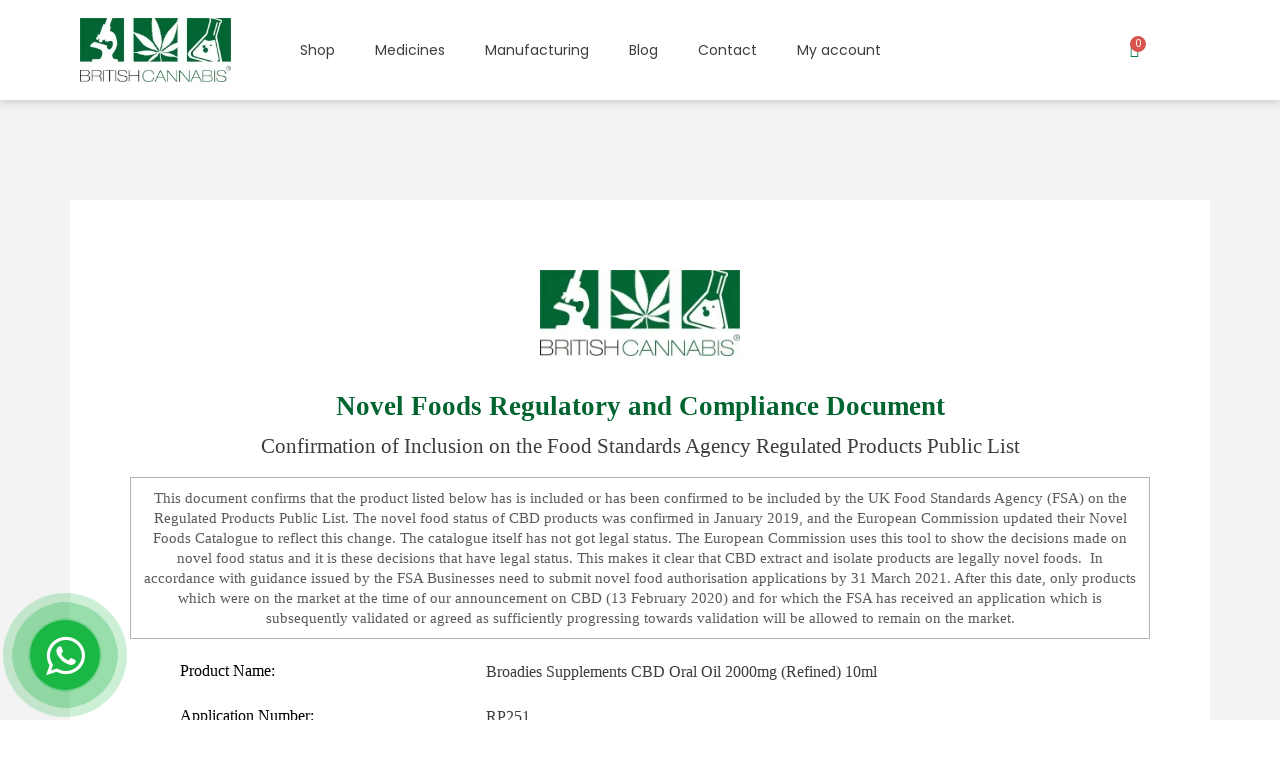

--- FILE ---
content_type: text/html; charset=UTF-8
request_url: https://britishcannabis.org/cbd-oil-uk-list/10061/
body_size: 92841
content:
<!DOCTYPE html>
<!--[if lt IE 7]>      <html class="no-js lt-ie9 lt-ie8 lt-ie7" lang="en-GB" prefix="og: https://ogp.me/ns#"> <![endif]-->
<!--[if IE 7]>         <html class="no-js lt-ie9 lt-ie8" lang="en-GB" prefix="og: https://ogp.me/ns#"> <![endif]-->
<!--[if IE 8]>         <html class="no-js lt-ie9" lang="en-GB" prefix="og: https://ogp.me/ns#"> <![endif]-->
<!--[if gt IE 8]><!--> <html class="no-js" lang="en-GB" prefix="og: https://ogp.me/ns#"> <!--<![endif]-->
<head><meta charset="UTF-8"><script>if(navigator.userAgent.match(/MSIE|Internet Explorer/i)||navigator.userAgent.match(/Trident\/7\..*?rv:11/i)){var href=document.location.href;if(!href.match(/[?&]nowprocket/)){if(href.indexOf("?")==-1){if(href.indexOf("#")==-1){document.location.href=href+"?nowprocket=1"}else{document.location.href=href.replace("#","?nowprocket=1#")}}else{if(href.indexOf("#")==-1){document.location.href=href+"&nowprocket=1"}else{document.location.href=href.replace("#","&nowprocket=1#")}}}}</script><script>(()=>{class RocketLazyLoadScripts{constructor(){this.v="2.0.4",this.userEvents=["keydown","keyup","mousedown","mouseup","mousemove","mouseover","mouseout","touchmove","touchstart","touchend","touchcancel","wheel","click","dblclick","input"],this.attributeEvents=["onblur","onclick","oncontextmenu","ondblclick","onfocus","onmousedown","onmouseenter","onmouseleave","onmousemove","onmouseout","onmouseover","onmouseup","onmousewheel","onscroll","onsubmit"]}async t(){this.i(),this.o(),/iP(ad|hone)/.test(navigator.userAgent)&&this.h(),this.u(),this.l(this),this.m(),this.k(this),this.p(this),this._(),await Promise.all([this.R(),this.L()]),this.lastBreath=Date.now(),this.S(this),this.P(),this.D(),this.O(),this.M(),await this.C(this.delayedScripts.normal),await this.C(this.delayedScripts.defer),await this.C(this.delayedScripts.async),await this.T(),await this.F(),await this.j(),await this.A(),window.dispatchEvent(new Event("rocket-allScriptsLoaded")),this.everythingLoaded=!0,this.lastTouchEnd&&await new Promise(t=>setTimeout(t,500-Date.now()+this.lastTouchEnd)),this.I(),this.H(),this.U(),this.W()}i(){this.CSPIssue=sessionStorage.getItem("rocketCSPIssue"),document.addEventListener("securitypolicyviolation",t=>{this.CSPIssue||"script-src-elem"!==t.violatedDirective||"data"!==t.blockedURI||(this.CSPIssue=!0,sessionStorage.setItem("rocketCSPIssue",!0))},{isRocket:!0})}o(){window.addEventListener("pageshow",t=>{this.persisted=t.persisted,this.realWindowLoadedFired=!0},{isRocket:!0}),window.addEventListener("pagehide",()=>{this.onFirstUserAction=null},{isRocket:!0})}h(){let t;function e(e){t=e}window.addEventListener("touchstart",e,{isRocket:!0}),window.addEventListener("touchend",function i(o){o.changedTouches[0]&&t.changedTouches[0]&&Math.abs(o.changedTouches[0].pageX-t.changedTouches[0].pageX)<10&&Math.abs(o.changedTouches[0].pageY-t.changedTouches[0].pageY)<10&&o.timeStamp-t.timeStamp<200&&(window.removeEventListener("touchstart",e,{isRocket:!0}),window.removeEventListener("touchend",i,{isRocket:!0}),"INPUT"===o.target.tagName&&"text"===o.target.type||(o.target.dispatchEvent(new TouchEvent("touchend",{target:o.target,bubbles:!0})),o.target.dispatchEvent(new MouseEvent("mouseover",{target:o.target,bubbles:!0})),o.target.dispatchEvent(new PointerEvent("click",{target:o.target,bubbles:!0,cancelable:!0,detail:1,clientX:o.changedTouches[0].clientX,clientY:o.changedTouches[0].clientY})),event.preventDefault()))},{isRocket:!0})}q(t){this.userActionTriggered||("mousemove"!==t.type||this.firstMousemoveIgnored?"keyup"===t.type||"mouseover"===t.type||"mouseout"===t.type||(this.userActionTriggered=!0,this.onFirstUserAction&&this.onFirstUserAction()):this.firstMousemoveIgnored=!0),"click"===t.type&&t.preventDefault(),t.stopPropagation(),t.stopImmediatePropagation(),"touchstart"===this.lastEvent&&"touchend"===t.type&&(this.lastTouchEnd=Date.now()),"click"===t.type&&(this.lastTouchEnd=0),this.lastEvent=t.type,t.composedPath&&t.composedPath()[0].getRootNode()instanceof ShadowRoot&&(t.rocketTarget=t.composedPath()[0]),this.savedUserEvents.push(t)}u(){this.savedUserEvents=[],this.userEventHandler=this.q.bind(this),this.userEvents.forEach(t=>window.addEventListener(t,this.userEventHandler,{passive:!1,isRocket:!0})),document.addEventListener("visibilitychange",this.userEventHandler,{isRocket:!0})}U(){this.userEvents.forEach(t=>window.removeEventListener(t,this.userEventHandler,{passive:!1,isRocket:!0})),document.removeEventListener("visibilitychange",this.userEventHandler,{isRocket:!0}),this.savedUserEvents.forEach(t=>{(t.rocketTarget||t.target).dispatchEvent(new window[t.constructor.name](t.type,t))})}m(){const t="return false",e=Array.from(this.attributeEvents,t=>"data-rocket-"+t),i="["+this.attributeEvents.join("],[")+"]",o="[data-rocket-"+this.attributeEvents.join("],[data-rocket-")+"]",s=(e,i,o)=>{o&&o!==t&&(e.setAttribute("data-rocket-"+i,o),e["rocket"+i]=new Function("event",o),e.setAttribute(i,t))};new MutationObserver(t=>{for(const n of t)"attributes"===n.type&&(n.attributeName.startsWith("data-rocket-")||this.everythingLoaded?n.attributeName.startsWith("data-rocket-")&&this.everythingLoaded&&this.N(n.target,n.attributeName.substring(12)):s(n.target,n.attributeName,n.target.getAttribute(n.attributeName))),"childList"===n.type&&n.addedNodes.forEach(t=>{if(t.nodeType===Node.ELEMENT_NODE)if(this.everythingLoaded)for(const i of[t,...t.querySelectorAll(o)])for(const t of i.getAttributeNames())e.includes(t)&&this.N(i,t.substring(12));else for(const e of[t,...t.querySelectorAll(i)])for(const t of e.getAttributeNames())this.attributeEvents.includes(t)&&s(e,t,e.getAttribute(t))})}).observe(document,{subtree:!0,childList:!0,attributeFilter:[...this.attributeEvents,...e]})}I(){this.attributeEvents.forEach(t=>{document.querySelectorAll("[data-rocket-"+t+"]").forEach(e=>{this.N(e,t)})})}N(t,e){const i=t.getAttribute("data-rocket-"+e);i&&(t.setAttribute(e,i),t.removeAttribute("data-rocket-"+e))}k(t){Object.defineProperty(HTMLElement.prototype,"onclick",{get(){return this.rocketonclick||null},set(e){this.rocketonclick=e,this.setAttribute(t.everythingLoaded?"onclick":"data-rocket-onclick","this.rocketonclick(event)")}})}S(t){function e(e,i){let o=e[i];e[i]=null,Object.defineProperty(e,i,{get:()=>o,set(s){t.everythingLoaded?o=s:e["rocket"+i]=o=s}})}e(document,"onreadystatechange"),e(window,"onload"),e(window,"onpageshow");try{Object.defineProperty(document,"readyState",{get:()=>t.rocketReadyState,set(e){t.rocketReadyState=e},configurable:!0}),document.readyState="loading"}catch(t){console.log("WPRocket DJE readyState conflict, bypassing")}}l(t){this.originalAddEventListener=EventTarget.prototype.addEventListener,this.originalRemoveEventListener=EventTarget.prototype.removeEventListener,this.savedEventListeners=[],EventTarget.prototype.addEventListener=function(e,i,o){o&&o.isRocket||!t.B(e,this)&&!t.userEvents.includes(e)||t.B(e,this)&&!t.userActionTriggered||e.startsWith("rocket-")||t.everythingLoaded?t.originalAddEventListener.call(this,e,i,o):(t.savedEventListeners.push({target:this,remove:!1,type:e,func:i,options:o}),"mouseenter"!==e&&"mouseleave"!==e||t.originalAddEventListener.call(this,e,t.savedUserEvents.push,o))},EventTarget.prototype.removeEventListener=function(e,i,o){o&&o.isRocket||!t.B(e,this)&&!t.userEvents.includes(e)||t.B(e,this)&&!t.userActionTriggered||e.startsWith("rocket-")||t.everythingLoaded?t.originalRemoveEventListener.call(this,e,i,o):t.savedEventListeners.push({target:this,remove:!0,type:e,func:i,options:o})}}J(t,e){this.savedEventListeners=this.savedEventListeners.filter(i=>{let o=i.type,s=i.target||window;return e!==o||t!==s||(this.B(o,s)&&(i.type="rocket-"+o),this.$(i),!1)})}H(){EventTarget.prototype.addEventListener=this.originalAddEventListener,EventTarget.prototype.removeEventListener=this.originalRemoveEventListener,this.savedEventListeners.forEach(t=>this.$(t))}$(t){t.remove?this.originalRemoveEventListener.call(t.target,t.type,t.func,t.options):this.originalAddEventListener.call(t.target,t.type,t.func,t.options)}p(t){let e;function i(e){return t.everythingLoaded?e:e.split(" ").map(t=>"load"===t||t.startsWith("load.")?"rocket-jquery-load":t).join(" ")}function o(o){function s(e){const s=o.fn[e];o.fn[e]=o.fn.init.prototype[e]=function(){return this[0]===window&&t.userActionTriggered&&("string"==typeof arguments[0]||arguments[0]instanceof String?arguments[0]=i(arguments[0]):"object"==typeof arguments[0]&&Object.keys(arguments[0]).forEach(t=>{const e=arguments[0][t];delete arguments[0][t],arguments[0][i(t)]=e})),s.apply(this,arguments),this}}if(o&&o.fn&&!t.allJQueries.includes(o)){const e={DOMContentLoaded:[],"rocket-DOMContentLoaded":[]};for(const t in e)document.addEventListener(t,()=>{e[t].forEach(t=>t())},{isRocket:!0});o.fn.ready=o.fn.init.prototype.ready=function(i){function s(){parseInt(o.fn.jquery)>2?setTimeout(()=>i.bind(document)(o)):i.bind(document)(o)}return"function"==typeof i&&(t.realDomReadyFired?!t.userActionTriggered||t.fauxDomReadyFired?s():e["rocket-DOMContentLoaded"].push(s):e.DOMContentLoaded.push(s)),o([])},s("on"),s("one"),s("off"),t.allJQueries.push(o)}e=o}t.allJQueries=[],o(window.jQuery),Object.defineProperty(window,"jQuery",{get:()=>e,set(t){o(t)}})}P(){const t=new Map;document.write=document.writeln=function(e){const i=document.currentScript,o=document.createRange(),s=i.parentElement;let n=t.get(i);void 0===n&&(n=i.nextSibling,t.set(i,n));const c=document.createDocumentFragment();o.setStart(c,0),c.appendChild(o.createContextualFragment(e)),s.insertBefore(c,n)}}async R(){return new Promise(t=>{this.userActionTriggered?t():this.onFirstUserAction=t})}async L(){return new Promise(t=>{document.addEventListener("DOMContentLoaded",()=>{this.realDomReadyFired=!0,t()},{isRocket:!0})})}async j(){return this.realWindowLoadedFired?Promise.resolve():new Promise(t=>{window.addEventListener("load",t,{isRocket:!0})})}M(){this.pendingScripts=[];this.scriptsMutationObserver=new MutationObserver(t=>{for(const e of t)e.addedNodes.forEach(t=>{"SCRIPT"!==t.tagName||t.noModule||t.isWPRocket||this.pendingScripts.push({script:t,promise:new Promise(e=>{const i=()=>{const i=this.pendingScripts.findIndex(e=>e.script===t);i>=0&&this.pendingScripts.splice(i,1),e()};t.addEventListener("load",i,{isRocket:!0}),t.addEventListener("error",i,{isRocket:!0}),setTimeout(i,1e3)})})})}),this.scriptsMutationObserver.observe(document,{childList:!0,subtree:!0})}async F(){await this.X(),this.pendingScripts.length?(await this.pendingScripts[0].promise,await this.F()):this.scriptsMutationObserver.disconnect()}D(){this.delayedScripts={normal:[],async:[],defer:[]},document.querySelectorAll("script[type$=rocketlazyloadscript]").forEach(t=>{t.hasAttribute("data-rocket-src")?t.hasAttribute("async")&&!1!==t.async?this.delayedScripts.async.push(t):t.hasAttribute("defer")&&!1!==t.defer||"module"===t.getAttribute("data-rocket-type")?this.delayedScripts.defer.push(t):this.delayedScripts.normal.push(t):this.delayedScripts.normal.push(t)})}async _(){await this.L();let t=[];document.querySelectorAll("script[type$=rocketlazyloadscript][data-rocket-src]").forEach(e=>{let i=e.getAttribute("data-rocket-src");if(i&&!i.startsWith("data:")){i.startsWith("//")&&(i=location.protocol+i);try{const o=new URL(i).origin;o!==location.origin&&t.push({src:o,crossOrigin:e.crossOrigin||"module"===e.getAttribute("data-rocket-type")})}catch(t){}}}),t=[...new Map(t.map(t=>[JSON.stringify(t),t])).values()],this.Y(t,"preconnect")}async G(t){if(await this.K(),!0!==t.noModule||!("noModule"in HTMLScriptElement.prototype))return new Promise(e=>{let i;function o(){(i||t).setAttribute("data-rocket-status","executed"),e()}try{if(navigator.userAgent.includes("Firefox/")||""===navigator.vendor||this.CSPIssue)i=document.createElement("script"),[...t.attributes].forEach(t=>{let e=t.nodeName;"type"!==e&&("data-rocket-type"===e&&(e="type"),"data-rocket-src"===e&&(e="src"),i.setAttribute(e,t.nodeValue))}),t.text&&(i.text=t.text),t.nonce&&(i.nonce=t.nonce),i.hasAttribute("src")?(i.addEventListener("load",o,{isRocket:!0}),i.addEventListener("error",()=>{i.setAttribute("data-rocket-status","failed-network"),e()},{isRocket:!0}),setTimeout(()=>{i.isConnected||e()},1)):(i.text=t.text,o()),i.isWPRocket=!0,t.parentNode.replaceChild(i,t);else{const i=t.getAttribute("data-rocket-type"),s=t.getAttribute("data-rocket-src");i?(t.type=i,t.removeAttribute("data-rocket-type")):t.removeAttribute("type"),t.addEventListener("load",o,{isRocket:!0}),t.addEventListener("error",i=>{this.CSPIssue&&i.target.src.startsWith("data:")?(console.log("WPRocket: CSP fallback activated"),t.removeAttribute("src"),this.G(t).then(e)):(t.setAttribute("data-rocket-status","failed-network"),e())},{isRocket:!0}),s?(t.fetchPriority="high",t.removeAttribute("data-rocket-src"),t.src=s):t.src="data:text/javascript;base64,"+window.btoa(unescape(encodeURIComponent(t.text)))}}catch(i){t.setAttribute("data-rocket-status","failed-transform"),e()}});t.setAttribute("data-rocket-status","skipped")}async C(t){const e=t.shift();return e?(e.isConnected&&await this.G(e),this.C(t)):Promise.resolve()}O(){this.Y([...this.delayedScripts.normal,...this.delayedScripts.defer,...this.delayedScripts.async],"preload")}Y(t,e){this.trash=this.trash||[];let i=!0;var o=document.createDocumentFragment();t.forEach(t=>{const s=t.getAttribute&&t.getAttribute("data-rocket-src")||t.src;if(s&&!s.startsWith("data:")){const n=document.createElement("link");n.href=s,n.rel=e,"preconnect"!==e&&(n.as="script",n.fetchPriority=i?"high":"low"),t.getAttribute&&"module"===t.getAttribute("data-rocket-type")&&(n.crossOrigin=!0),t.crossOrigin&&(n.crossOrigin=t.crossOrigin),t.integrity&&(n.integrity=t.integrity),t.nonce&&(n.nonce=t.nonce),o.appendChild(n),this.trash.push(n),i=!1}}),document.head.appendChild(o)}W(){this.trash.forEach(t=>t.remove())}async T(){try{document.readyState="interactive"}catch(t){}this.fauxDomReadyFired=!0;try{await this.K(),this.J(document,"readystatechange"),document.dispatchEvent(new Event("rocket-readystatechange")),await this.K(),document.rocketonreadystatechange&&document.rocketonreadystatechange(),await this.K(),this.J(document,"DOMContentLoaded"),document.dispatchEvent(new Event("rocket-DOMContentLoaded")),await this.K(),this.J(window,"DOMContentLoaded"),window.dispatchEvent(new Event("rocket-DOMContentLoaded"))}catch(t){console.error(t)}}async A(){try{document.readyState="complete"}catch(t){}try{await this.K(),this.J(document,"readystatechange"),document.dispatchEvent(new Event("rocket-readystatechange")),await this.K(),document.rocketonreadystatechange&&document.rocketonreadystatechange(),await this.K(),this.J(window,"load"),window.dispatchEvent(new Event("rocket-load")),await this.K(),window.rocketonload&&window.rocketonload(),await this.K(),this.allJQueries.forEach(t=>t(window).trigger("rocket-jquery-load")),await this.K(),this.J(window,"pageshow");const t=new Event("rocket-pageshow");t.persisted=this.persisted,window.dispatchEvent(t),await this.K(),window.rocketonpageshow&&window.rocketonpageshow({persisted:this.persisted})}catch(t){console.error(t)}}async K(){Date.now()-this.lastBreath>45&&(await this.X(),this.lastBreath=Date.now())}async X(){return document.hidden?new Promise(t=>setTimeout(t)):new Promise(t=>requestAnimationFrame(t))}B(t,e){return e===document&&"readystatechange"===t||(e===document&&"DOMContentLoaded"===t||(e===window&&"DOMContentLoaded"===t||(e===window&&"load"===t||e===window&&"pageshow"===t)))}static run(){(new RocketLazyLoadScripts).t()}}RocketLazyLoadScripts.run()})();</script>
  
  <meta name="viewport" content="width=device-width, initial-scale=1.0, maximum-scale=5.0, user-scalable=yes">
  <link rel="alternate" type="application/rss+xml" title="BRITISH CANNABIS Feed" href="https://britishcannabis.org//feed/">
	
	<link rel="preconnect" href="https://fonts.gstatic.com" crossorigin>
	
	<style></style>
	
<!-- Search Engine Optimization by Rank Math PRO - https://rankmath.com/ -->
<title>Broadies Supplements CBD Oral Oil 2000mg (Refined) 10ml - BRITISH CANNABIS</title>
<link data-rocket-prefetch href="https://fonts.googleapis.com" rel="dns-prefetch">
<link data-rocket-prefetch href="https://www.googletagmanager.com" rel="dns-prefetch">
<link data-rocket-prefetch href="https://widget.trustpilot.com" rel="dns-prefetch">
<link data-rocket-prefetch href="https://maxcdn.bootstrapcdn.com" rel="dns-prefetch">
<link data-rocket-prefetch href="https://secure.leadforensics.com" rel="dns-prefetch">
<style id="wpr-usedcss">.tippy-box[data-animation=fade][data-state=hidden]{opacity:0}[data-tippy-root]{max-width:calc(100vw - 10px)}.tippy-box{position:relative;background-color:#333;color:#fff;border-radius:4px;font-size:14px;line-height:1.4;white-space:normal;outline:0;transition-property:transform,visibility,opacity}.tippy-box[data-placement^=top]>.tippy-arrow{bottom:0}.tippy-box[data-placement^=top]>.tippy-arrow:before{bottom:-7px;left:0;border-width:8px 8px 0;border-top-color:initial;transform-origin:center top}.tippy-box[data-placement^=bottom]>.tippy-arrow{top:0}.tippy-box[data-placement^=bottom]>.tippy-arrow:before{top:-7px;left:0;border-width:0 8px 8px;border-bottom-color:initial;transform-origin:center bottom}.tippy-box[data-placement^=left]>.tippy-arrow{right:0}.tippy-box[data-placement^=left]>.tippy-arrow:before{border-width:8px 0 8px 8px;border-left-color:initial;right:-7px;transform-origin:center left}.tippy-box[data-placement^=right]>.tippy-arrow{left:0}.tippy-box[data-placement^=right]>.tippy-arrow:before{left:-7px;border-width:8px 8px 8px 0;border-right-color:initial;transform-origin:center right}.tippy-box[data-inertia][data-state=visible]{transition-timing-function:cubic-bezier(.54,1.5,.38,1.11)}.tippy-arrow{width:16px;height:16px;color:#333}.tippy-arrow:before{content:"";position:absolute;border-color:transparent;border-style:solid}.tippy-content{position:relative;padding:5px 9px;z-index:1}img:is([sizes=auto i],[sizes^="auto," i]){contain-intrinsic-size:3000px 1500px}#thhf-masthead-sticky{width:100%;left:0;display:none}#thhf-masthead{z-index:99;position:relative}#thhf-masthead-sticky{z-index:999;position:relative}.hfe-search-button-wrapper.active{position:fixed;display:block;left:0;opacity:1;transition:opacity .2s linear;overflow:hidden;width:100vw;height:100vh}.hfe-search-button-wrapper .hfe-search-form-wrapper.active input[type=search]{position:absolute;top:50%;left:50%;transform:translate(-50%,-50%);width:40%}.hfe-search-icon-toggle{cursor:pointer}.hfe-search-overlay-close{position:absolute;cursor:pointer;top:50px;right:50px}.hfe-search-button-wrapper{display:block;vertical-align:middle}.hfe-search-button-wrapper input[type=search]{border:0}@media (max-width:767px){.hfe-nav-menu__breakpoint-mobile ul.hfe-nav-menu{padding-top:10px;padding-bottom:10px}.hfe-nav-menu__breakpoint-mobile .hfe-dropdown.menu-is-active{z-index:9999}.hfe-nav-menu__breakpoint-mobile .hfe-nav-menu__toggle:not(.hfe-active-menu)+nav ul.hfe-nav-menu{display:none}}@media (max-width:1024px){.hfe-nav-menu__breakpoint-tablet ul.hfe-nav-menu{padding-top:10px;padding-bottom:10px}.hfe-nav-menu__breakpoint-tablet .hfe-dropdown.menu-is-active{z-index:9999}.hfe-nav-menu__breakpoint-tablet .hfe-nav-menu__toggle:not(.hfe-active-menu)+nav ul.hfe-nav-menu{display:none}}.hfe-nav-menu__breakpoint-mobile .hfe-menu-toggle:hover,.hfe-nav-menu__breakpoint-tablet .hfe-menu-toggle:hover{border-color:transparent}@media (min-width:768px){.hfe-nav-menu__breakpoint-mobile .hfe-nav-menu li ul.sub-menu{padding-top:10px;padding-bottom:10px}.hfe-nav-menu__breakpoint-mobile .hfe-nav-menu li ul.sub-menu li ul.sub-menu{margin-top:-10px!important}}@media (min-width:1025px){.hfe-nav-menu__breakpoint-tablet .hfe-nav-menu li ul.sub-menu{padding-top:10px;padding-bottom:10px}.hfe-nav-menu__breakpoint-tablet .hfe-nav-menu li ul.sub-menu li ul.sub-menu{margin-top:-10px!important}#elementor-device-mode:after{content:"desktop"}}.hfe-search-form-wrapper{background:#131313;opacity:0;display:none;transition:opacity .2s linear,left 0s linear .2s;width:100%;z-index:999;top:0;right:0;bottom:0}.hfe-search-form-wrapper.active{opacity:.99;transition:opacity .5s ease-in-out;position:fixed;display:block;left:0;opacity:1;transition:opacity .2s linear;overflow:hidden;width:100vw;height:100vh}.hfe-search-button-wrapper .hfe-search-form-wrapper.active input[type=search]{border:0;border-radius:5px}.hfe-search-overlay-close{color:#fff}.elementor-widget-thhf-nav-menu .elementor-widget-container{-js-display:flex;display:-webkit-box;display:-webkit-flex;display:-moz-box;display:-ms-flexbox;display:flex;-webkit-box-orient:vertical;-webkit-box-direction:normal;-webkit-flex-direction:column;-moz-box-orient:vertical;-moz-box-direction:normal;-ms-flex-direction:column;flex-direction:column}.hfe-nav-menu li,.hfe-nav-menu ul,ul.hfe-nav-menu{list-style:none!important;margin:0;padding:0}.hfe-nav-menu li.menu-item{position:relative}.hfe-flyout-container .hfe-nav-menu li.menu-item{position:relative;background:unset}.hfe-nav-menu .sub-menu li.menu-item{position:relative;background:inherit}div.hfe-nav-menu{-js-display:flex;display:-webkit-box;display:-webkit-flex;display:-moz-box;display:-ms-flexbox;display:flex;-webkit-box-orient:vertical;-webkit-box-direction:normal;-webkit-flex-direction:column;-moz-box-orient:vertical;-moz-box-direction:normal;-ms-flex-direction:column;flex-direction:column}.hfe-nav-menu .parent-has-no-child .hfe-menu-toggle{display:none}.hfe-nav-menu .menu-item-has-children .sub-menu{position:absolute;top:100%;left:0;z-index:9999;visibility:hidden;opacity:0}.hfe-flyout-container .hfe-nav-menu .menu-item-has-children .menu-item-has-children .sub-menu{top:0;left:0}.hfe-nav-menu .menu-item-has-children .menu-item-has-children .sub-menu{top:0;left:100%}.hfe-nav-menu:after,.hfe-nav-menu:before{content:'';display:table;clear:both}.rtl .hfe-nav-menu__align-left .hfe-nav-menu__layout-vertical li.elementor-button-wrapper,.rtl .hfe-nav-menu__align-left .hfe-nav-menu__layout-vertical li.hfe-has-submenu .elementor-button-wrapper{text-align:right}.hfe-nav-menu__align-left .hfe-nav-menu__layout-vertical li.elementor-button-wrapper,.hfe-nav-menu__align-left .hfe-nav-menu__layout-vertical li.hfe-has-submenu .elementor-button-wrapper{text-align:left}.hfe-nav-menu__align-left .hfe-nav-menu{margin-right:auto;-webkit-box-pack:start;-ms-flex-pack:start;-webkit-justify-content:flex-start;-moz-box-pack:start;justify-content:flex-start}.hfe-nav-menu__align-left .hfe-nav-menu__layout-vertical li a.hfe-menu-item,.hfe-nav-menu__align-left .hfe-nav-menu__layout-vertical li a.hfe-sub-menu-item{-webkit-box-pack:start;-ms-flex-pack:start;-webkit-justify-content:flex-start;-moz-box-pack:start;justify-content:flex-start}.hfe-active-menu+nav li:not(:last-child) a.hfe-menu-item,.hfe-active-menu+nav li:not(:last-child) a.hfe-sub-menu-item{border-bottom-width:0}.hfe-nav-menu a.hfe-menu-item,.hfe-nav-menu a.hfe-sub-menu-item{line-height:1;text-decoration:none;-js-display:flex;display:-webkit-box;display:-webkit-flex;display:-moz-box;display:-ms-flexbox;display:flex;-webkit-box-pack:justify;-moz-box-pack:justify;-ms-flex-pack:justify;-webkit-box-shadow:none;box-shadow:none;-webkit-box-align:center;-webkit-align-items:center;-moz-box-align:center;-ms-flex-align:center;align-items:center;-webkit-justify-content:space-between;justify-content:space-between}.hfe-nav-menu a.hfe-menu-item:hover,.hfe-nav-menu a.hfe-sub-menu-item:hover{text-decoration:none}.hfe-nav-menu .sub-menu{min-width:220px;margin:0;z-index:9999}.hfe-submenu-icon-arrow .hfe-nav-menu .parent-has-child .sub-arrow i:before{content:''}.hfe-submenu-icon-arrow .hfe-nav-menu .parent-has-child .sub-menu-active .sub-arrow i:before{content:''}.hfe-nav-menu-icon{padding:.35em;border:0 solid}.hfe-nav-menu-icon svg{width:25px;height:25px;line-height:25px;font-size:25px}.hfe-nav-menu-icon i:focus{outline:0}.hfe-has-submenu-container a.hfe-menu-item:focus,.hfe-has-submenu-container a.hfe-sub-menu-item:focus{outline:0}.hfe-nav-menu .menu-item-has-children .sub-menu:focus,.hfe-nav-menu .menu-item-has-children:focus{outline:0}.hfe-flyout-wrapper .sub-menu,.hfe-nav-menu__layout-vertical .sub-menu{position:relative;height:0}.hfe-nav-menu__submenu-arrow .hfe-menu-toggle:before{font-family:'Font Awesome 5 Free';z-index:1;font-size:inherit;font-weight:inherit;line-height:0}.hfe-active-menu.hfe-active-menu-full-width+.hfe-nav-menu__layout-vertical{position:absolute;top:100%}.hfe-nav-menu__layout-vertical .menu-item-has-children .menu-item-has-children .sub-menu{top:0;left:0}.hfe-nav-menu__toggle{-js-display:flex;display:-webkit-box;display:-webkit-flex;display:-moz-box;display:-ms-flexbox;display:flex;font-size:22px;cursor:pointer;border:0 solid;-webkit-border-radius:3px;border-radius:3px;color:#494c4f;position:relative;line-height:1}.hfe-nav-menu .sub-arrow{font-size:14px;line-height:1;-js-display:flex;display:-webkit-box;display:-webkit-flex;display:-moz-box;display:-ms-flexbox;display:flex;cursor:pointer;margin-top:-10px;margin-bottom:-10px}.hfe-flyout-wrapper .sub-arrow,.hfe-nav-menu__layout-vertical .hfe-nav-menu .sub-arrow{padding:10px}.hfe-layout-vertical .hfe-nav-menu__toggle{visibility:hidden;opacity:0;display:none}.hfe-nav-menu-icon{display:inline-block;line-height:1;text-align:center}.hfe-flyout-container .child,.hfe-flyout-container .sub-menu,.hfe-nav-menu__layout-vertical .child,.hfe-nav-menu__layout-vertical .sub-menu{left:0!important;width:100%!important}.hfe-flyout-container .hfe-nav-menu .sub-menu{background:unset}.hfe-flyout-wrapper .hfe-menu-toggle:hover,.hfe-nav-menu__layout-vertical .hfe-menu-toggle:hover{border:1px dotted}.hfe-flyout-wrapper .hfe-menu-toggle,.hfe-nav-menu__layout-vertical .hfe-menu-toggle{border:1px dotted transparent}.hfe-nav-menu .menu-item a:after,.hfe-nav-menu .menu-item a:before{display:block;position:absolute;-webkit-transition:.3s;transition:.3s;-webkit-transition-timing-function:cubic-bezier(0.58,0.3,0.005,1);transition-timing-function:cubic-bezier(0.58,0.3,0.005,1)}.hfe-nav-menu .menu-item a.hfe-menu-item:not(:hover):not(:focus):not(.current-menu-item):not(.highlighted):after,.hfe-nav-menu .menu-item a.hfe-menu-item:not(:hover):not(:focus):not(.current-menu-item):not(.highlighted):before{opacity:0}.hfe-nav-menu .current-menu-item:after,.hfe-nav-menu .current-menu-item:before,.hfe-nav-menu .menu-item a.hfe-menu-item.highlighted:after,.hfe-nav-menu .menu-item a.hfe-menu-item.highlighted:before,.hfe-nav-menu .menu-item a.hfe-menu-item:focus:after,.hfe-nav-menu .menu-item a.hfe-menu-item:focus:before,.hfe-nav-menu .menu-item a.hfe-menu-item:hover:after,.hfe-nav-menu .menu-item a.hfe-menu-item:hover:before{-webkit-transform:scale(1);-ms-transform:scale(1);transform:scale(1)}.hfe-flyout-overlay{display:none;position:fixed;top:0;bottom:0;left:0;right:0;z-index:999998;background:rgba(0,0,0,.6);cursor:pointer;-webkit-backface-visibility:hidden}.hfe-flyout-close,.hfe-flyout-close svg{position:absolute;top:0;right:0;margin:5px;width:23px;height:23px;line-height:23px;font-size:23px;display:block;cursor:pointer}.hfe-nav-menu .hfe-has-submenu .sub-menu li.menu-item:first-child,.hfe-nav-menu .hfe-has-submenu .sub-menu li.menu-item:last-child{overflow:visible!important}.hfe-nav-menu li.elementor-button-wrapper{align-self:center}@media only screen and (max-width:1024px){.elementor-widget-thhf-nav-menu.hfe-nav-menu__breakpoint-tablet .hfe-nav-menu-layout:not(.hfe-pointer__framed) .menu-item.parent a.hfe-menu-item:after,.elementor-widget-thhf-nav-menu.hfe-nav-menu__breakpoint-tablet .hfe-nav-menu-layout:not(.hfe-pointer__framed) .menu-item.parent a.hfe-menu-item:before{background-color:unset!important}.hfe-nav-menu__breakpoint-tablet .hfe-nav-menu{width:100%;margin-right:0}.hfe-nav-menu__breakpoint-tablet .hfe-layout-vertical .hfe-nav-menu__toggle{display:block}.hfe-nav-menu__breakpoint-tablet .hfe-nav-menu__layout-vertical{visibility:hidden;opacity:0;height:0}.hfe-nav-menu__breakpoint-tablet .hfe-active-menu+.hfe-nav-menu__layout-vertical{visibility:visible;opacity:1;height:auto}.hfe-nav-menu__breakpoint-tablet .hfe-active-menu.hfe-active-menu-full-width+.hfe-nav-menu__layout-vertical{position:absolute}.hfe-nav-menu__breakpoint-tablet .hfe-layout-vertical .hfe-nav-menu__toggle{visibility:visible;opacity:1;display:block}.hfe-nav-menu__breakpoint-tablet .hfe-nav-menu__layout-vertical{float:none}.hfe-nav-menu__breakpoint-tablet .hfe-menu-toggle:hover{border:1px dotted}.hfe-nav-menu__breakpoint-tablet .hfe-menu-toggle{border:1px dotted transparent}.hfe-nav-menu__breakpoint-tablet .child,.hfe-nav-menu__breakpoint-tablet .sub-menu{left:0!important;width:auto!important}.hfe-nav-menu .sub-menu{min-width:auto;margin:0}.hfe-nav-menu__breakpoint-tablet .hfe-nav-menu .sub-menu{-webkit-box-shadow:none;box-shadow:none}}@media only screen and (max-width:767px){.elementor-widget-thhf-nav-menu.hfe-nav-menu__breakpoint-mobile .hfe-nav-menu-layout:not(.hfe-pointer__framed) .menu-item.parent a.hfe-menu-item:after,.elementor-widget-thhf-nav-menu.hfe-nav-menu__breakpoint-mobile .hfe-nav-menu-layout:not(.hfe-pointer__framed) .menu-item.parent a.hfe-menu-item:before,.elementor-widget-thhf-nav-menu.hfe-nav-menu__breakpoint-tablet .hfe-nav-menu-layout:not(.hfe-pointer__framed) .menu-item.parent a.hfe-menu-item:after,.elementor-widget-thhf-nav-menu.hfe-nav-menu__breakpoint-tablet .hfe-nav-menu-layout:not(.hfe-pointer__framed) .menu-item.parent a.hfe-menu-item:before{background-color:unset!important}.hfe-nav-menu__breakpoint-mobile .hfe-nav-menu{width:100%}.hfe-nav-menu .sub-menu{min-width:auto;margin:0}.hfe-nav-menu__breakpoint-tablet .hfe-nav-menu__layout-vertical{float:none}.hfe-nav-menu__breakpoint-mobile .hfe-layout-vertical .hfe-nav-menu__toggle{visibility:visible;opacity:1;display:block}.hfe-nav-menu__breakpoint-mobile .hfe-nav-menu__layout-vertical{float:none}.hfe-nav-menu__breakpoint-mobile .hfe-nav-menu__layout-vertical{visibility:hidden;opacity:0;height:0}.hfe-nav-menu__breakpoint-mobile .hfe-active-menu+.hfe-nav-menu__layout-vertical{visibility:visible;opacity:1;height:auto}.hfe-nav-menu__breakpoint-mobile .hfe-active-menu.hfe-active-menu-full-width+.hfe-nav-menu__layout-vertical{position:absolute}.hfe-nav-menu__breakpoint-mobile .hfe-menu-toggle:hover{border:1px dotted}.hfe-nav-menu__breakpoint-mobile .hfe-menu-toggle{border:1px dotted transparent}.hfe-nav-menu__breakpoint-mobile .hfe-nav-menu .sub-menu{-webkit-box-shadow:none;box-shadow:none}.hfe-nav-menu__breakpoint-mobile .child,.hfe-nav-menu__breakpoint-mobile .sub-menu,.hfe-nav-menu__breakpoint-tablet .child,.hfe-nav-menu__breakpoint-tablet .sub-menu{left:0!important;width:auto!important}}.hfe-search-button-wrapper{display:block;cursor:pointer;vertical-align:middle;text-align:right}.hfe-search-form__input{flex-basis:100%}.hfe-search-icon-toggle i:before{vertical-align:middle}.hfe-search-button-wrapper input[type=search]{border:0;padding:10px;cursor:pointer;border-radius:0;transition:all .5s;box-sizing:border-box;outline:0}.hfe-search-button-wrapper button{border:none;border-radius:0;padding:0}.hfe-search-button-wrapper input[type=search]:focus{cursor:auto;border:none;box-shadow:none}.hfe-search-icon-toggle input:-moz-placeholder,.hfe-search-icon-toggle input::-webkit-input-placeholder{color:transparent}.hfe-search-button-wrapper.hfe-input-focus{display:flex}.hfe-search-icon-toggle button#clear{visibility:hidden;position:absolute;right:0;top:0;padding:0 8px;font-style:normal;user-select:none;cursor:pointer;bottom:0;margin-right:10px;background-color:transparent}.hfe-search-button-wrapper input[type=search]::-webkit-search-cancel-button,.hfe-search-button-wrapper input[type=search]::-webkit-search-decoration,.hfe-search-button-wrapper input[type=search]::-webkit-search-results-button,.hfe-search-button-wrapper input[type=search]::-webkit-search-results-decoration{display:none}.hfe-search-button-wrapper,.hfe-search-button-wrapper .hfe-search-icon-toggle i,.hfe-search-button-wrapper .hfe-search-icon-toggle i:before,.hfe-search-icon-toggle{position:relative}.hfe-search-button-wrapper .hfe-search-icon-toggle .hfe-search-form__input{position:absolute;width:0;right:0;background-color:transparent}.hfe-search-icon-toggle{width:100%!important}.hfe-search-button-wrapper.hfe-input-focus .hfe-search-icon-toggle .hfe-search-form__input{position:absolute;width:250px;right:0}.hfe-search-icon-toggle{line-height:1.5}.hfe-scroll-to-top-wrap.hfe-scroll-to-top-hide{display:none}img.emoji{display:inline!important;border:none!important;box-shadow:none!important;height:1em!important;width:1em!important;margin:0 .07em!important;vertical-align:-.1em!important;background:0 0!important;padding:0!important}:where(.wp-block-button__link){border-radius:9999px;box-shadow:none;padding:calc(.667em + 2px) calc(1.333em + 2px);text-decoration:none}:root :where(.wp-block-button .wp-block-button__link.is-style-outline),:root :where(.wp-block-button.is-style-outline>.wp-block-button__link){border:2px solid;padding:.667em 1.333em}:root :where(.wp-block-button .wp-block-button__link.is-style-outline:not(.has-text-color)),:root :where(.wp-block-button.is-style-outline>.wp-block-button__link:not(.has-text-color)){color:currentColor}:root :where(.wp-block-button .wp-block-button__link.is-style-outline:not(.has-background)),:root :where(.wp-block-button.is-style-outline>.wp-block-button__link:not(.has-background)){background-color:initial;background-image:none}:where(.wp-block-calendar table:not(.has-background) th){background:#ddd}:where(.wp-block-columns){margin-bottom:1.75em}:where(.wp-block-columns.has-background){padding:1.25em 2.375em}:where(.wp-block-post-comments input[type=submit]){border:none}:where(.wp-block-cover-image:not(.has-text-color)),:where(.wp-block-cover:not(.has-text-color)){color:#fff}:where(.wp-block-cover-image.is-light:not(.has-text-color)),:where(.wp-block-cover.is-light:not(.has-text-color)){color:#000}:root :where(.wp-block-cover h1:not(.has-text-color)),:root :where(.wp-block-cover h2:not(.has-text-color)),:root :where(.wp-block-cover h3:not(.has-text-color)),:root :where(.wp-block-cover h4:not(.has-text-color)),:root :where(.wp-block-cover h5:not(.has-text-color)),:root :where(.wp-block-cover h6:not(.has-text-color)),:root :where(.wp-block-cover p:not(.has-text-color)){color:inherit}:where(.wp-block-file){margin-bottom:1.5em}:where(.wp-block-file__button){border-radius:2em;display:inline-block;padding:.5em 1em}:where(.wp-block-file__button):is(a):active,:where(.wp-block-file__button):is(a):focus,:where(.wp-block-file__button):is(a):hover,:where(.wp-block-file__button):is(a):visited{box-shadow:none;color:#fff;opacity:.85;text-decoration:none}:where(.wp-block-group.wp-block-group-is-layout-constrained){position:relative}:root :where(.wp-block-image.is-style-rounded img,.wp-block-image .is-style-rounded img){border-radius:9999px}:where(.wp-block-latest-comments:not([style*=line-height] .wp-block-latest-comments__comment)){line-height:1.1}:where(.wp-block-latest-comments:not([style*=line-height] .wp-block-latest-comments__comment-excerpt p)){line-height:1.8}:root :where(.wp-block-latest-posts.is-grid){padding:0}:root :where(.wp-block-latest-posts.wp-block-latest-posts__list){padding-left:0}ul{box-sizing:border-box}:root :where(.wp-block-list.has-background){padding:1.25em 2.375em}:where(.wp-block-navigation.has-background .wp-block-navigation-item a:not(.wp-element-button)),:where(.wp-block-navigation.has-background .wp-block-navigation-submenu a:not(.wp-element-button)){padding:.5em 1em}:where(.wp-block-navigation .wp-block-navigation__submenu-container .wp-block-navigation-item a:not(.wp-element-button)),:where(.wp-block-navigation .wp-block-navigation__submenu-container .wp-block-navigation-submenu a:not(.wp-element-button)),:where(.wp-block-navigation .wp-block-navigation__submenu-container .wp-block-navigation-submenu button.wp-block-navigation-item__content),:where(.wp-block-navigation .wp-block-navigation__submenu-container .wp-block-pages-list__item button.wp-block-navigation-item__content){padding:.5em 1em}:root :where(p.has-background){padding:1.25em 2.375em}:where(p.has-text-color:not(.has-link-color)) a{color:inherit}:where(.wp-block-post-comments-form) input:not([type=submit]),:where(.wp-block-post-comments-form) textarea{border:1px solid #949494;font-family:inherit;font-size:1em}:where(.wp-block-post-comments-form) input:where(:not([type=submit]):not([type=checkbox])),:where(.wp-block-post-comments-form) textarea{padding:calc(.667em + 2px)}:where(.wp-block-post-excerpt){box-sizing:border-box;margin-bottom:var(--wp--style--block-gap);margin-top:var(--wp--style--block-gap)}:where(.wp-block-preformatted.has-background){padding:1.25em 2.375em}:where(.wp-block-search__button){border:1px solid #ccc;padding:6px 10px}:where(.wp-block-search__input){font-family:inherit;font-size:inherit;font-style:inherit;font-weight:inherit;letter-spacing:inherit;line-height:inherit;text-transform:inherit}:where(.wp-block-search__button-inside .wp-block-search__inside-wrapper){border:1px solid #949494;box-sizing:border-box;padding:4px}:where(.wp-block-search__button-inside .wp-block-search__inside-wrapper) .wp-block-search__input{border:none;border-radius:0;padding:0 4px}:where(.wp-block-search__button-inside .wp-block-search__inside-wrapper) .wp-block-search__input:focus{outline:0}:where(.wp-block-search__button-inside .wp-block-search__inside-wrapper) :where(.wp-block-search__button){padding:4px 8px}:root :where(.wp-block-separator.is-style-dots){height:auto;line-height:1;text-align:center}:root :where(.wp-block-separator.is-style-dots):before{color:currentColor;content:"···";font-family:serif;font-size:1.5em;letter-spacing:2em;padding-left:2em}:root :where(.wp-block-site-logo.is-style-rounded){border-radius:9999px}:where(.wp-block-social-links:not(.is-style-logos-only)) .wp-social-link{background-color:#f0f0f0;color:#444}:where(.wp-block-social-links:not(.is-style-logos-only)) .wp-social-link-amazon{background-color:#f90;color:#fff}:where(.wp-block-social-links:not(.is-style-logos-only)) .wp-social-link-bandcamp{background-color:#1ea0c3;color:#fff}:where(.wp-block-social-links:not(.is-style-logos-only)) .wp-social-link-behance{background-color:#0757fe;color:#fff}:where(.wp-block-social-links:not(.is-style-logos-only)) .wp-social-link-bluesky{background-color:#0a7aff;color:#fff}:where(.wp-block-social-links:not(.is-style-logos-only)) .wp-social-link-codepen{background-color:#1e1f26;color:#fff}:where(.wp-block-social-links:not(.is-style-logos-only)) .wp-social-link-deviantart{background-color:#02e49b;color:#fff}:where(.wp-block-social-links:not(.is-style-logos-only)) .wp-social-link-discord{background-color:#5865f2;color:#fff}:where(.wp-block-social-links:not(.is-style-logos-only)) .wp-social-link-dribbble{background-color:#e94c89;color:#fff}:where(.wp-block-social-links:not(.is-style-logos-only)) .wp-social-link-dropbox{background-color:#4280ff;color:#fff}:where(.wp-block-social-links:not(.is-style-logos-only)) .wp-social-link-etsy{background-color:#f45800;color:#fff}:where(.wp-block-social-links:not(.is-style-logos-only)) .wp-social-link-facebook{background-color:#0866ff;color:#fff}:where(.wp-block-social-links:not(.is-style-logos-only)) .wp-social-link-fivehundredpx{background-color:#000;color:#fff}:where(.wp-block-social-links:not(.is-style-logos-only)) .wp-social-link-flickr{background-color:#0461dd;color:#fff}:where(.wp-block-social-links:not(.is-style-logos-only)) .wp-social-link-foursquare{background-color:#e65678;color:#fff}:where(.wp-block-social-links:not(.is-style-logos-only)) .wp-social-link-github{background-color:#24292d;color:#fff}:where(.wp-block-social-links:not(.is-style-logos-only)) .wp-social-link-goodreads{background-color:#eceadd;color:#382110}:where(.wp-block-social-links:not(.is-style-logos-only)) .wp-social-link-google{background-color:#ea4434;color:#fff}:where(.wp-block-social-links:not(.is-style-logos-only)) .wp-social-link-gravatar{background-color:#1d4fc4;color:#fff}:where(.wp-block-social-links:not(.is-style-logos-only)) .wp-social-link-instagram{background-color:#f00075;color:#fff}:where(.wp-block-social-links:not(.is-style-logos-only)) .wp-social-link-lastfm{background-color:#e21b24;color:#fff}:where(.wp-block-social-links:not(.is-style-logos-only)) .wp-social-link-linkedin{background-color:#0d66c2;color:#fff}:where(.wp-block-social-links:not(.is-style-logos-only)) .wp-social-link-mastodon{background-color:#3288d4;color:#fff}:where(.wp-block-social-links:not(.is-style-logos-only)) .wp-social-link-medium{background-color:#000;color:#fff}:where(.wp-block-social-links:not(.is-style-logos-only)) .wp-social-link-meetup{background-color:#f6405f;color:#fff}:where(.wp-block-social-links:not(.is-style-logos-only)) .wp-social-link-patreon{background-color:#000;color:#fff}:where(.wp-block-social-links:not(.is-style-logos-only)) .wp-social-link-pinterest{background-color:#e60122;color:#fff}:where(.wp-block-social-links:not(.is-style-logos-only)) .wp-social-link-pocket{background-color:#ef4155;color:#fff}:where(.wp-block-social-links:not(.is-style-logos-only)) .wp-social-link-reddit{background-color:#ff4500;color:#fff}:where(.wp-block-social-links:not(.is-style-logos-only)) .wp-social-link-skype{background-color:#0478d7;color:#fff}:where(.wp-block-social-links:not(.is-style-logos-only)) .wp-social-link-snapchat{background-color:#fefc00;color:#fff;stroke:#000}:where(.wp-block-social-links:not(.is-style-logos-only)) .wp-social-link-soundcloud{background-color:#ff5600;color:#fff}:where(.wp-block-social-links:not(.is-style-logos-only)) .wp-social-link-spotify{background-color:#1bd760;color:#fff}:where(.wp-block-social-links:not(.is-style-logos-only)) .wp-social-link-telegram{background-color:#2aabee;color:#fff}:where(.wp-block-social-links:not(.is-style-logos-only)) .wp-social-link-threads{background-color:#000;color:#fff}:where(.wp-block-social-links:not(.is-style-logos-only)) .wp-social-link-tiktok{background-color:#000;color:#fff}:where(.wp-block-social-links:not(.is-style-logos-only)) .wp-social-link-tumblr{background-color:#011835;color:#fff}:where(.wp-block-social-links:not(.is-style-logos-only)) .wp-social-link-twitch{background-color:#6440a4;color:#fff}:where(.wp-block-social-links:not(.is-style-logos-only)) .wp-social-link-twitter{background-color:#1da1f2;color:#fff}:where(.wp-block-social-links:not(.is-style-logos-only)) .wp-social-link-vimeo{background-color:#1eb7ea;color:#fff}:where(.wp-block-social-links:not(.is-style-logos-only)) .wp-social-link-vk{background-color:#4680c2;color:#fff}:where(.wp-block-social-links:not(.is-style-logos-only)) .wp-social-link-wordpress{background-color:#3499cd;color:#fff}:where(.wp-block-social-links:not(.is-style-logos-only)) .wp-social-link-whatsapp{background-color:#25d366;color:#fff}:where(.wp-block-social-links:not(.is-style-logos-only)) .wp-social-link-x{background-color:#000;color:#fff}:where(.wp-block-social-links:not(.is-style-logos-only)) .wp-social-link-yelp{background-color:#d32422;color:#fff}:where(.wp-block-social-links:not(.is-style-logos-only)) .wp-social-link-youtube{background-color:red;color:#fff}:where(.wp-block-social-links.is-style-logos-only) .wp-social-link{background:0 0}:where(.wp-block-social-links.is-style-logos-only) .wp-social-link svg{height:1.25em;width:1.25em}:where(.wp-block-social-links.is-style-logos-only) .wp-social-link-amazon{color:#f90}:where(.wp-block-social-links.is-style-logos-only) .wp-social-link-bandcamp{color:#1ea0c3}:where(.wp-block-social-links.is-style-logos-only) .wp-social-link-behance{color:#0757fe}:where(.wp-block-social-links.is-style-logos-only) .wp-social-link-bluesky{color:#0a7aff}:where(.wp-block-social-links.is-style-logos-only) .wp-social-link-codepen{color:#1e1f26}:where(.wp-block-social-links.is-style-logos-only) .wp-social-link-deviantart{color:#02e49b}:where(.wp-block-social-links.is-style-logos-only) .wp-social-link-discord{color:#5865f2}:where(.wp-block-social-links.is-style-logos-only) .wp-social-link-dribbble{color:#e94c89}:where(.wp-block-social-links.is-style-logos-only) .wp-social-link-dropbox{color:#4280ff}:where(.wp-block-social-links.is-style-logos-only) .wp-social-link-etsy{color:#f45800}:where(.wp-block-social-links.is-style-logos-only) .wp-social-link-facebook{color:#0866ff}:where(.wp-block-social-links.is-style-logos-only) .wp-social-link-fivehundredpx{color:#000}:where(.wp-block-social-links.is-style-logos-only) .wp-social-link-flickr{color:#0461dd}:where(.wp-block-social-links.is-style-logos-only) .wp-social-link-foursquare{color:#e65678}:where(.wp-block-social-links.is-style-logos-only) .wp-social-link-github{color:#24292d}:where(.wp-block-social-links.is-style-logos-only) .wp-social-link-goodreads{color:#382110}:where(.wp-block-social-links.is-style-logos-only) .wp-social-link-google{color:#ea4434}:where(.wp-block-social-links.is-style-logos-only) .wp-social-link-gravatar{color:#1d4fc4}:where(.wp-block-social-links.is-style-logos-only) .wp-social-link-instagram{color:#f00075}:where(.wp-block-social-links.is-style-logos-only) .wp-social-link-lastfm{color:#e21b24}:where(.wp-block-social-links.is-style-logos-only) .wp-social-link-linkedin{color:#0d66c2}:where(.wp-block-social-links.is-style-logos-only) .wp-social-link-mastodon{color:#3288d4}:where(.wp-block-social-links.is-style-logos-only) .wp-social-link-medium{color:#000}:where(.wp-block-social-links.is-style-logos-only) .wp-social-link-meetup{color:#f6405f}:where(.wp-block-social-links.is-style-logos-only) .wp-social-link-patreon{color:#000}:where(.wp-block-social-links.is-style-logos-only) .wp-social-link-pinterest{color:#e60122}:where(.wp-block-social-links.is-style-logos-only) .wp-social-link-pocket{color:#ef4155}:where(.wp-block-social-links.is-style-logos-only) .wp-social-link-reddit{color:#ff4500}:where(.wp-block-social-links.is-style-logos-only) .wp-social-link-skype{color:#0478d7}:where(.wp-block-social-links.is-style-logos-only) .wp-social-link-snapchat{color:#fff;stroke:#000}:where(.wp-block-social-links.is-style-logos-only) .wp-social-link-soundcloud{color:#ff5600}:where(.wp-block-social-links.is-style-logos-only) .wp-social-link-spotify{color:#1bd760}:where(.wp-block-social-links.is-style-logos-only) .wp-social-link-telegram{color:#2aabee}:where(.wp-block-social-links.is-style-logos-only) .wp-social-link-threads{color:#000}:where(.wp-block-social-links.is-style-logos-only) .wp-social-link-tiktok{color:#000}:where(.wp-block-social-links.is-style-logos-only) .wp-social-link-tumblr{color:#011835}:where(.wp-block-social-links.is-style-logos-only) .wp-social-link-twitch{color:#6440a4}:where(.wp-block-social-links.is-style-logos-only) .wp-social-link-twitter{color:#1da1f2}:where(.wp-block-social-links.is-style-logos-only) .wp-social-link-vimeo{color:#1eb7ea}:where(.wp-block-social-links.is-style-logos-only) .wp-social-link-vk{color:#4680c2}:where(.wp-block-social-links.is-style-logos-only) .wp-social-link-whatsapp{color:#25d366}:where(.wp-block-social-links.is-style-logos-only) .wp-social-link-wordpress{color:#3499cd}:where(.wp-block-social-links.is-style-logos-only) .wp-social-link-x{color:#000}:where(.wp-block-social-links.is-style-logos-only) .wp-social-link-yelp{color:#d32422}:where(.wp-block-social-links.is-style-logos-only) .wp-social-link-youtube{color:red}:root :where(.wp-block-social-links .wp-social-link a){padding:.25em}:root :where(.wp-block-social-links.is-style-logos-only .wp-social-link a){padding:0}:root :where(.wp-block-social-links.is-style-pill-shape .wp-social-link a){padding-left:.6666666667em;padding-right:.6666666667em}:root :where(.wp-block-tag-cloud.is-style-outline){display:flex;flex-wrap:wrap;gap:1ch}:root :where(.wp-block-tag-cloud.is-style-outline a){border:1px solid;font-size:unset!important;margin-right:0;padding:1ch 2ch;text-decoration:none!important}:root :where(.wp-block-table-of-contents){box-sizing:border-box}:where(.wp-block-term-description){box-sizing:border-box;margin-bottom:var(--wp--style--block-gap);margin-top:var(--wp--style--block-gap)}:where(pre.wp-block-verse){font-family:inherit}:root{--wp--preset--font-size--normal:16px;--wp--preset--font-size--huge:42px}.screen-reader-text{border:0;clip-path:inset(50%);height:1px;margin:-1px;overflow:hidden;padding:0;position:absolute;width:1px;word-wrap:normal!important}.screen-reader-text:focus{background-color:#ddd;clip-path:none;color:#444;display:block;font-size:1em;height:auto;left:5px;line-height:normal;padding:15px 23px 14px;text-decoration:none;top:5px;width:auto;z-index:100000}html :where(.has-border-color){border-style:solid}html :where([style*=border-top-color]){border-top-style:solid}html :where([style*=border-right-color]){border-right-style:solid}html :where([style*=border-bottom-color]){border-bottom-style:solid}html :where([style*=border-left-color]){border-left-style:solid}html :where([style*=border-width]){border-style:solid}html :where([style*=border-top-width]){border-top-style:solid}html :where([style*=border-right-width]){border-right-style:solid}html :where([style*=border-bottom-width]){border-bottom-style:solid}html :where([style*=border-left-width]){border-left-style:solid}html :where(img[class*=wp-image-]){height:auto;max-width:100%}:where(figure){margin:0 0 1em}html :where(.is-position-sticky){--wp-admin--admin-bar--position-offset:var(--wp-admin--admin-bar--height,0px)}@media screen and (max-width:600px){html :where(.is-position-sticky){--wp-admin--admin-bar--position-offset:0px}}:root{--wp--preset--aspect-ratio--square:1;--wp--preset--aspect-ratio--4-3:4/3;--wp--preset--aspect-ratio--3-4:3/4;--wp--preset--aspect-ratio--3-2:3/2;--wp--preset--aspect-ratio--2-3:2/3;--wp--preset--aspect-ratio--16-9:16/9;--wp--preset--aspect-ratio--9-16:9/16;--wp--preset--color--black:#000000;--wp--preset--color--cyan-bluish-gray:#abb8c3;--wp--preset--color--white:#ffffff;--wp--preset--color--pale-pink:#f78da7;--wp--preset--color--vivid-red:#cf2e2e;--wp--preset--color--luminous-vivid-orange:#ff6900;--wp--preset--color--luminous-vivid-amber:#fcb900;--wp--preset--color--light-green-cyan:#7bdcb5;--wp--preset--color--vivid-green-cyan:#00d084;--wp--preset--color--pale-cyan-blue:#8ed1fc;--wp--preset--color--vivid-cyan-blue:#0693e3;--wp--preset--color--vivid-purple:#9b51e0;--wp--preset--gradient--vivid-cyan-blue-to-vivid-purple:linear-gradient(135deg,rgba(6, 147, 227, 1) 0%,rgb(155, 81, 224) 100%);--wp--preset--gradient--light-green-cyan-to-vivid-green-cyan:linear-gradient(135deg,rgb(122, 220, 180) 0%,rgb(0, 208, 130) 100%);--wp--preset--gradient--luminous-vivid-amber-to-luminous-vivid-orange:linear-gradient(135deg,rgba(252, 185, 0, 1) 0%,rgba(255, 105, 0, 1) 100%);--wp--preset--gradient--luminous-vivid-orange-to-vivid-red:linear-gradient(135deg,rgba(255, 105, 0, 1) 0%,rgb(207, 46, 46) 100%);--wp--preset--gradient--very-light-gray-to-cyan-bluish-gray:linear-gradient(135deg,rgb(238, 238, 238) 0%,rgb(169, 184, 195) 100%);--wp--preset--gradient--cool-to-warm-spectrum:linear-gradient(135deg,rgb(74, 234, 220) 0%,rgb(151, 120, 209) 20%,rgb(207, 42, 186) 40%,rgb(238, 44, 130) 60%,rgb(251, 105, 98) 80%,rgb(254, 248, 76) 100%);--wp--preset--gradient--blush-light-purple:linear-gradient(135deg,rgb(255, 206, 236) 0%,rgb(152, 150, 240) 100%);--wp--preset--gradient--blush-bordeaux:linear-gradient(135deg,rgb(254, 205, 165) 0%,rgb(254, 45, 45) 50%,rgb(107, 0, 62) 100%);--wp--preset--gradient--luminous-dusk:linear-gradient(135deg,rgb(255, 203, 112) 0%,rgb(199, 81, 192) 50%,rgb(65, 88, 208) 100%);--wp--preset--gradient--pale-ocean:linear-gradient(135deg,rgb(255, 245, 203) 0%,rgb(182, 227, 212) 50%,rgb(51, 167, 181) 100%);--wp--preset--gradient--electric-grass:linear-gradient(135deg,rgb(202, 248, 128) 0%,rgb(113, 206, 126) 100%);--wp--preset--gradient--midnight:linear-gradient(135deg,rgb(2, 3, 129) 0%,rgb(40, 116, 252) 100%);--wp--preset--font-size--small:13px;--wp--preset--font-size--medium:20px;--wp--preset--font-size--large:36px;--wp--preset--font-size--x-large:42px;--wp--preset--spacing--20:0.44rem;--wp--preset--spacing--30:0.67rem;--wp--preset--spacing--40:1rem;--wp--preset--spacing--50:1.5rem;--wp--preset--spacing--60:2.25rem;--wp--preset--spacing--70:3.38rem;--wp--preset--spacing--80:5.06rem;--wp--preset--shadow--natural:6px 6px 9px rgba(0, 0, 0, .2);--wp--preset--shadow--deep:12px 12px 50px rgba(0, 0, 0, .4);--wp--preset--shadow--sharp:6px 6px 0px rgba(0, 0, 0, .2);--wp--preset--shadow--outlined:6px 6px 0px -3px rgba(255, 255, 255, 1),6px 6px rgba(0, 0, 0, 1);--wp--preset--shadow--crisp:6px 6px 0px rgba(0, 0, 0, 1)}:where(.is-layout-flex){gap:.5em}:where(.is-layout-grid){gap:.5em}:where(.wp-block-post-template.is-layout-flex){gap:1.25em}:where(.wp-block-post-template.is-layout-grid){gap:1.25em}:where(.wp-block-columns.is-layout-flex){gap:2em}:where(.wp-block-columns.is-layout-grid){gap:2em}:root :where(.wp-block-pullquote){font-size:1.5em;line-height:1.6}.rvx-fill-neutral-600{fill:#757575}.disabled\:\!rvx-cursor-not-allowed:disabled{cursor:not-allowed!important}.disabled\:rvx-cursor-not-allowed:disabled{cursor:not-allowed}.disabled\:rvx-bg-neutral-400:disabled{--tw-bg-opacity:1;background-color:rgb(189 189 189 / var(--tw-bg-opacity))}.disabled\:rvx-opacity-75:disabled{opacity:.75}.woocommerce .woocommerce-error .button,.woocommerce .woocommerce-message .button{float:right}.woocommerce img{height:auto;max-width:100%}.woocommerce div.product div.images{float:left;width:48%}.woocommerce #content div.product div.thumbnails::after,.woocommerce #content div.product div.thumbnails::before,.woocommerce div.product div.thumbnails::after,.woocommerce div.product div.thumbnails::before{content:" ";display:table}.woocommerce #content div.product div.thumbnails::after,.woocommerce div.product div.thumbnails::after{clear:both}.woocommerce #content div.product div.thumbnails a,.woocommerce div.product div.thumbnails a{float:left;width:30.75%;margin-right:3.8%;margin-bottom:1em}.woocommerce #content div.product div.thumbnails a.last,.woocommerce div.product div.thumbnails a.last{margin-right:0}.woocommerce #content div.product div.thumbnails a.first,.woocommerce div.product div.thumbnails a.first{clear:both}.woocommerce div.product div.thumbnails.columns-1 a{width:100%;margin-right:0;float:none}.woocommerce div.product div.thumbnails.columns-2 a{width:48%}.woocommerce div.product div.thumbnails.columns-4 a{width:22.05%}.woocommerce div.product div.thumbnails.columns-5 a{width:16.9%}.woocommerce #content div.product div.summary,.woocommerce div.product div.summary{float:right;width:48%;clear:none}.woocommerce div.product .woocommerce-tabs{clear:both}.woocommerce div.product .woocommerce-tabs ul.tabs::after,.woocommerce div.product .woocommerce-tabs ul.tabs::before{content:" ";display:table}.woocommerce div.product .woocommerce-tabs ul.tabs::after{clear:both}.woocommerce div.product .woocommerce-tabs ul.tabs li{display:inline-block}.woocommerce #content div.product #reviews .comment::after,.woocommerce #content div.product #reviews .comment::before,.woocommerce div.product #reviews .comment::after,.woocommerce div.product #reviews .comment::before{content:" ";display:table}.woocommerce #content div.product #reviews .comment::after,.woocommerce div.product #reviews .comment::after{clear:both}.woocommerce #content div.product #reviews .comment img,.woocommerce div.product #reviews .comment img{float:right;height:auto}.woocommerce ul.products{clear:both}.woocommerce ul.products::after,.woocommerce ul.products::before{content:" ";display:table}.woocommerce ul.products::after{clear:both}.woocommerce ul.products li.product{float:left;margin:0 3.8% 2.992em 0;padding:0;position:relative;width:22.05%;margin-left:0}.woocommerce ul.products li.first{clear:both}.woocommerce ul.products li.last{margin-right:0}.woocommerce .woocommerce-result-count{float:left}.woocommerce .woocommerce-ordering{float:right}.woocommerce ul.product_list_widget li::after,.woocommerce ul.product_list_widget li::before,.woocommerce-page ul.product_list_widget li::after,.woocommerce-page ul.product_list_widget li::before{content:" ";display:table}.woocommerce ul.product_list_widget li::after,.woocommerce-page ul.product_list_widget li::after{clear:both}.woocommerce ul.product_list_widget li img,.woocommerce-page ul.product_list_widget li img{float:right;height:auto}.woocommerce form .password-input{display:flex;flex-direction:column;justify-content:center;position:relative}.woocommerce form .password-input input[type=password]{padding-right:2.5rem}.woocommerce form .password-input input::-ms-reveal{display:none}.woocommerce form .show-password-input{background-color:transparent;border-radius:0;border:0;color:var(--wc-form-color-text,#000);cursor:pointer;font-size:inherit;line-height:inherit;margin:0;padding:0;position:absolute;right:.7em;text-decoration:none;top:50%;transform:translateY(-50%);-moz-osx-font-smoothing:inherit;-webkit-appearance:none;-webkit-font-smoothing:inherit}.woocommerce form .show-password-input::before{background-repeat:no-repeat;background-size:cover;background-image:url('data:image/svg+xml,<svg width="20" height="20" viewBox="0 0 20 20" fill="none" xmlns="http://www.w3.org/2000/svg"><path d="M17.3 3.3C16.9 2.9 16.2 2.9 15.7 3.3L13.3 5.7C12.2437 5.3079 11.1267 5.1048 10 5.1C6.2 5.2 2.8 7.2 1 10.5C1.2 10.9 1.5 11.3 1.8 11.7C2.6 12.8 3.6 13.7 4.7 14.4L3 16.1C2.6 16.5 2.5 17.2 3 17.7C3.4 18.1 4.1 18.2 4.6 17.7L17.3 4.9C17.7 4.4 17.7 3.7 17.3 3.3ZM6.7 12.3L5.4 13.6C4.2 12.9 3.1 11.9 2.3 10.7C3.5 9 5.1 7.8 7 7.2C5.7 8.6 5.6 10.8 6.7 12.3ZM10.1 9C9.6 8.5 9.7 7.7 10.2 7.2C10.7 6.8 11.4 6.8 11.9 7.2L10.1 9ZM18.3 9.5C17.8 8.8 17.2 8.1 16.5 7.6L15.5 8.6C16.3 9.2 17 9.9 17.6 10.8C15.9 13.4 13 15 9.9 15H9.1L8.1 16C8.8 15.9 9.4 16 10 16C13.3 16 16.4 14.4 18.3 11.7C18.6 11.3 18.8 10.9 19.1 10.5C18.8 10.2 18.6 9.8 18.3 9.5ZM14 10L10 14C12.2 14 14 12.2 14 10Z" fill="%23111111"/></svg>');content:"";display:block;height:22px;width:22px}.woocommerce form .show-password-input.display-password::before{background-image:url('data:image/svg+xml,<svg width="20" height="20" viewBox="0 0 20 20" fill="none" xmlns="http://www.w3.org/2000/svg"><path d="M18.3 9.49999C15 4.89999 8.50002 3.79999 3.90002 7.19999C2.70002 8.09999 1.70002 9.29999 0.900024 10.6C1.10002 11 1.40002 11.4 1.70002 11.8C5.00002 16.4 11.3 17.4 15.9 14.2C16.8 13.5 17.6 12.8 18.3 11.8C18.6 11.4 18.8 11 19.1 10.6C18.8 10.2 18.6 9.79999 18.3 9.49999ZM10.1 7.19999C10.6 6.69999 11.4 6.69999 11.9 7.19999C12.4 7.69999 12.4 8.49999 11.9 8.99999C11.4 9.49999 10.6 9.49999 10.1 8.99999C9.60003 8.49999 9.60003 7.69999 10.1 7.19999ZM10 14.9C6.90002 14.9 4.00002 13.3 2.30002 10.7C3.50002 8.99999 5.10002 7.79999 7.00002 7.19999C6.30002 7.99999 6.00002 8.89999 6.00002 9.89999C6.00002 12.1 7.70002 14 10 14C12.2 14 14.1 12.3 14.1 9.99999V9.89999C14.1 8.89999 13.7 7.89999 13 7.19999C14.9 7.79999 16.5 8.99999 17.7 10.7C16 13.3 13.1 14.9 10 14.9Z" fill="%23111111"/></svg>')}:root{--woocommerce:#720eec;--wc-green:#7ad03a;--wc-red:#a00;--wc-orange:#ffba00;--wc-blue:#2ea2cc;--wc-primary:#720eec;--wc-primary-text:#fcfbfe;--wc-secondary:#e9e6ed;--wc-secondary-text:#515151;--wc-highlight:#958e09;--wc-highligh-text:white;--wc-content-bg:#fff;--wc-subtext:#767676;--wc-form-border-color:rgba(32, 7, 7, .8);--wc-form-border-radius:4px;--wc-form-border-width:1px}@keyframes spin{100%{transform:rotate(360deg)}}@font-face{font-display:swap;font-family:WooCommerce;src:url(https://britishcannabis.org/wp-content/plugins/woocommerce/assets/fonts/WooCommerce.woff2) format("woff2"),url(https://britishcannabis.org/wp-content/plugins/woocommerce/assets/fonts/WooCommerce.woff) format("woff"),url(https://britishcannabis.org/wp-content/plugins/woocommerce/assets/fonts/WooCommerce.ttf) format("truetype");font-weight:400;font-style:normal}.woocommerce-store-notice{position:absolute;top:0;left:0;right:0;margin:0;width:100%;font-size:1em;padding:1em 0;text-align:center;background-color:#720eec;color:#fcfbfe;z-index:99998;box-shadow:0 1px 1em rgba(0,0,0,.2);display:none}.woocommerce-store-notice a{color:#fcfbfe;text-decoration:underline}.screen-reader-text{clip:rect(1px,1px,1px,1px);height:1px;overflow:hidden;position:absolute!important;width:1px;word-wrap:normal!important}.woocommerce .blockUI.blockOverlay{position:relative}.woocommerce .blockUI.blockOverlay::before{height:1em;width:1em;display:block;position:absolute;top:50%;left:50%;margin-left:-.5em;margin-top:-.5em;content:"";animation:1s ease-in-out infinite spin;background:url(https://britishcannabis.org/wp-content/plugins/woocommerce/assets/images/icons/loader.svg) center center;background-size:cover;line-height:1;text-align:center;font-size:2em;color:rgba(0,0,0,.75)}.woocommerce a.remove{display:block;font-size:1.5em;height:1em;width:1em;text-align:center;line-height:1;border-radius:100%;color:var(--wc-red)!important;text-decoration:none;font-weight:700;border:0}.woocommerce a.remove:hover{color:#fff!important;background:var(--wc-red)}.woocommerce .quantity .qty{width:3.631em;text-align:center}.woocommerce div.product{margin-bottom:0;position:relative}.woocommerce div.product .product_title{clear:none;margin-top:0;padding:0}.woocommerce div.product p.price ins,.woocommerce div.product span.price ins{background:inherit;font-weight:700;display:inline-block}.woocommerce div.product p.price del,.woocommerce div.product span.price del{opacity:.7;display:inline-block}.woocommerce div.product p.stock{font-size:.92em}.woocommerce div.product .woocommerce-product-rating{margin-bottom:1.618em}.woocommerce div.product div.images{margin-bottom:2em}.woocommerce div.product div.images img{display:block;width:100%;height:auto;box-shadow:none}.woocommerce div.product div.images div.thumbnails{padding-top:1em}.woocommerce div.product div.images.woocommerce-product-gallery{position:relative}.woocommerce div.product div.images .woocommerce-product-gallery__wrapper{transition:all cubic-bezier(.795,-.035,0,1) .5s;margin:0;padding:0}.woocommerce div.product div.images .woocommerce-product-gallery__wrapper .zoomImg{background-color:#fff;opacity:0}.woocommerce div.product div.images .woocommerce-product-gallery__image--placeholder{border:1px solid #f2f2f2}.woocommerce div.product div.images .woocommerce-product-gallery__image:nth-child(n+2){width:25%;display:inline-block}.woocommerce div.product div.images .woocommerce-product-gallery__image a{display:block;outline-offset:-2px}.woocommerce div.product div.images .woocommerce-product-gallery__trigger{background:#fff;border:none;box-sizing:content-box;border-radius:100%;cursor:pointer;font-size:2em;height:36px;padding:0;position:absolute;right:.5em;text-indent:-9999px;top:.5em;width:36px;z-index:99}.woocommerce div.product div.images .woocommerce-product-gallery__trigger::before{border:2px solid #000;border-radius:100%;box-sizing:content-box;content:"";display:block;height:10px;left:9px;top:9px;position:absolute;width:10px}.woocommerce div.product div.images .woocommerce-product-gallery__trigger::after{background:#000;border-radius:6px;box-sizing:content-box;content:"";display:block;height:8px;left:22px;position:absolute;top:19px;transform:rotate(-45deg);width:2px}.woocommerce div.product div.images .woocommerce-product-gallery__trigger span[aria-hidden=true]{border:0;clip-path:inset(50%);height:1px;left:50%;margin:-1px;overflow:hidden;position:absolute;top:50%;width:1px}.woocommerce div.product div.images .flex-control-thumbs{overflow:hidden;zoom:1;margin:0;padding:0}.woocommerce div.product div.images .flex-control-thumbs li{width:25%;float:left;margin:0;list-style:none}.woocommerce div.product div.images .flex-control-thumbs li img{cursor:pointer;opacity:.5;margin:0}.woocommerce div.product div.images .flex-control-thumbs li img.flex-active,.woocommerce div.product div.images .flex-control-thumbs li img:hover{opacity:1}.woocommerce div.product .woocommerce-product-gallery--columns-3 .flex-control-thumbs li:nth-child(3n+1){clear:left}.woocommerce div.product .woocommerce-product-gallery--columns-4 .flex-control-thumbs li:nth-child(4n+1){clear:left}.woocommerce div.product .woocommerce-product-gallery--columns-5 .flex-control-thumbs li:nth-child(5n+1){clear:left}.woocommerce div.product div.summary{margin-bottom:2em}.woocommerce div.product div.social{text-align:right;margin:0 0 1em}.woocommerce div.product div.social span{margin:0 0 0 2px}.woocommerce div.product div.social span span{margin:0}.woocommerce div.product div.social span .stButton .chicklets{padding-left:16px;width:0}.woocommerce div.product div.social iframe{float:left;margin-top:3px}.woocommerce div.product .woocommerce-tabs ul.tabs{list-style:none;padding:0 0 0 1em;margin:0 0 1.618em;overflow:hidden;position:relative}.woocommerce div.product .woocommerce-tabs ul.tabs li{border:1px solid #cfc8d8;background-color:#e9e6ed;color:#515151;display:inline-block;position:relative;z-index:0;border-radius:4px 4px 0 0;margin:0 -5px;padding:0 1em}.woocommerce div.product .woocommerce-tabs ul.tabs li a{display:inline-block;padding:.5em 0;font-weight:700;color:#515151;text-decoration:none}.woocommerce div.product .woocommerce-tabs ul.tabs li a:hover{text-decoration:none;color:#6b6b6b}.woocommerce div.product .woocommerce-tabs ul.tabs li.active{background:#fff;color:#515151;z-index:2;border-bottom-color:#fff}.woocommerce div.product .woocommerce-tabs ul.tabs li.active a{color:inherit;text-shadow:inherit}.woocommerce div.product .woocommerce-tabs ul.tabs li.active::before{box-shadow:2px 2px 0 #fff}.woocommerce div.product .woocommerce-tabs ul.tabs li.active::after{box-shadow:-2px 2px 0 #fff}.woocommerce div.product .woocommerce-tabs ul.tabs li::after,.woocommerce div.product .woocommerce-tabs ul.tabs li::before{border:1px solid #cfc8d8;position:absolute;bottom:-1px;width:5px;height:5px;content:" ";box-sizing:border-box}.woocommerce div.product .woocommerce-tabs ul.tabs li::before{left:-5px;border-bottom-right-radius:4px;border-width:0 1px 1px 0;box-shadow:2px 2px 0 #e9e6ed}.woocommerce div.product .woocommerce-tabs ul.tabs li::after{right:-5px;border-bottom-left-radius:4px;border-width:0 0 1px 1px;box-shadow:-2px 2px 0 #e9e6ed}.woocommerce div.product .woocommerce-tabs ul.tabs::before{position:absolute;content:" ";width:100%;bottom:0;left:0;border-bottom:1px solid #cfc8d8;z-index:1}.woocommerce div.product .woocommerce-tabs .panel{margin:0 0 2em;padding:0}.woocommerce div.product p.cart{margin-bottom:2em}.woocommerce div.product p.cart::after,.woocommerce div.product p.cart::before{content:" ";display:table}.woocommerce div.product p.cart::after{clear:both}.woocommerce div.product form.cart{margin-bottom:2em}.woocommerce div.product form.cart::after,.woocommerce div.product form.cart::before{content:" ";display:table}.woocommerce div.product form.cart::after{clear:both}.woocommerce div.product form.cart div.quantity{float:left;margin:0 4px 0 0}.woocommerce div.product form.cart table{border-width:0 0 1px}.woocommerce div.product form.cart table td{padding-left:0}.woocommerce div.product form.cart table div.quantity{float:none;margin:0}.woocommerce div.product form.cart table small.stock{display:block;float:none}.woocommerce div.product form.cart .variations{margin-bottom:1em;border:0;width:100%}.woocommerce div.product form.cart .variations td,.woocommerce div.product form.cart .variations th{border:0;line-height:2em;vertical-align:top}.woocommerce div.product form.cart .variations label{font-weight:700;text-align:left}.woocommerce div.product form.cart .variations select{max-width:100%;min-width:75%;display:inline-block;margin-right:1em;appearance:none;-webkit-appearance:none;-moz-appearance:none;padding-right:3em;background:url([data-uri]) no-repeat;background-size:16px;-webkit-background-size:16px;background-position:calc(100% - 12px) 50%;-webkit-background-position:calc(100% - 12px) 50%}.woocommerce div.product form.cart .variations td.label{padding-right:1em}.woocommerce div.product form.cart .woocommerce-variation-description p{margin-bottom:1em}.woocommerce div.product form.cart .reset_variations{visibility:hidden;font-size:.83em}.woocommerce div.product form.cart .wc-no-matching-variations{display:none}.woocommerce div.product form.cart .button{vertical-align:middle;float:left}.woocommerce div.product form.cart .group_table td.woocommerce-grouped-product-list-item__label{padding-right:1em;padding-left:1em}.woocommerce div.product form.cart .group_table td{vertical-align:top;padding-bottom:.5em;border:0}.woocommerce div.product form.cart .group_table td:first-child{width:4em;text-align:center}.woocommerce div.product form.cart .group_table .wc-grouped-product-add-to-cart-checkbox{display:inline-block;width:auto;margin:0 auto;transform:scale(1.5,1.5)}.woocommerce .products ul,.woocommerce ul.products{margin:0 0 1em;padding:0;list-style:none;clear:both}.woocommerce .products ul::after,.woocommerce .products ul::before,.woocommerce ul.products::after,.woocommerce ul.products::before{content:" ";display:table}.woocommerce .products ul::after,.woocommerce ul.products::after{clear:both}.woocommerce .products ul li,.woocommerce ul.products li{list-style:none}.woocommerce ul.products li.product h3{padding:.5em 0;margin:0;font-size:1em}.woocommerce ul.products li.product a{text-decoration:none}.woocommerce ul.products li.product a img{width:100%;height:auto;display:block;margin:0 0 1em;box-shadow:none}.woocommerce ul.products li.product strong{display:block}.woocommerce ul.products li.product .button{display:inline-block;margin-top:1em}.woocommerce ul.products li.product .price{display:block;font-weight:400;margin-bottom:.5em;font-size:.857em}.woocommerce ul.products li.product .price del{color:inherit;opacity:.7;display:inline-block}.woocommerce ul.products li.product .price ins{background:0 0;font-weight:700;display:inline-block}.woocommerce ul.products li.product .price .from{font-size:.67em;margin:-2px 0 0;text-transform:uppercase;color:rgba(90,89,68,.5)}.woocommerce .woocommerce-result-count{margin:0 0 1em}.woocommerce .woocommerce-ordering{margin:0 0 1em}.woocommerce .woocommerce-ordering>label{margin-right:.25rem}.woocommerce .woocommerce-ordering select{vertical-align:top}.woocommerce a.added_to_cart{padding-top:.5em;display:inline-block}.woocommerce #reviews h2 small{float:right;color:#767676;font-size:15px;margin:10px 0 0}.woocommerce #reviews h2 small a{text-decoration:none;color:#767676}.woocommerce #reviews h3{margin:0}.woocommerce #reviews #comment{height:75px}.woocommerce ul.product_list_widget{list-style:none;padding:0;margin:0}.woocommerce ul.product_list_widget li{padding:4px 0;margin:0;list-style:none}.woocommerce ul.product_list_widget li::after,.woocommerce ul.product_list_widget li::before{content:" ";display:table}.woocommerce ul.product_list_widget li::after{clear:both}.woocommerce ul.product_list_widget li a{display:block;font-weight:700}.woocommerce ul.product_list_widget li img{float:right;margin-left:4px;width:32px;height:auto;box-shadow:none}.woocommerce ul.product_list_widget li dl{margin:0;padding-left:1em;border-left:2px solid rgba(0,0,0,.1)}.woocommerce ul.product_list_widget li dl::after,.woocommerce ul.product_list_widget li dl::before{content:" ";display:table}.woocommerce ul.product_list_widget li dl::after{clear:both}.woocommerce ul.product_list_widget li dl dd,.woocommerce ul.product_list_widget li dl dt{display:inline-block;float:left;margin-bottom:1em}.woocommerce ul.product_list_widget li dl dt{font-weight:700;padding:0 0 .25em;margin:0 4px 0 0;clear:left}.woocommerce ul.product_list_widget li dl dd{padding:0 0 .25em}.woocommerce ul.product_list_widget li dl dd p:last-child{margin-bottom:0}.woocommerce ul.product_list_widget li .star-rating{float:none}.woocommerce .widget_shopping_cart .total,.woocommerce.widget_shopping_cart .total{border-top:3px double #e9e6ed;padding:4px 0 0}.woocommerce .widget_shopping_cart .total strong,.woocommerce.widget_shopping_cart .total strong{min-width:40px;display:inline-block}.woocommerce .widget_shopping_cart .cart_list li,.woocommerce.widget_shopping_cart .cart_list li{padding-left:2em;position:relative;padding-top:0}.woocommerce .widget_shopping_cart .cart_list li a.remove,.woocommerce.widget_shopping_cart .cart_list li a.remove{position:absolute;top:0;left:0}.woocommerce .widget_shopping_cart .buttons::after,.woocommerce .widget_shopping_cart .buttons::before,.woocommerce.widget_shopping_cart .buttons::after,.woocommerce.widget_shopping_cart .buttons::before{content:" ";display:table}.woocommerce .widget_shopping_cart .buttons::after,.woocommerce.widget_shopping_cart .buttons::after{clear:both}.woocommerce .widget_shopping_cart .buttons a,.woocommerce.widget_shopping_cart .buttons a{margin-right:5px;margin-bottom:5px}.woocommerce form.login,.woocommerce form.register{border:1px solid #cfc8d8;padding:20px;margin:2em 0;text-align:left;border-radius:5px}.woocommerce :where(.wc_bis_form__input,.wc_bis_form__button){padding:.9rem 1.1rem;line-height:1}.woocommerce:where(body:not(.woocommerce-block-theme-has-button-styles)) a.button,.woocommerce:where(body:not(.woocommerce-block-theme-has-button-styles)) button.button,.woocommerce:where(body:not(.woocommerce-block-theme-has-button-styles)) input.button,:where(body:not(.woocommerce-block-theme-has-button-styles)):where(:not(.edit-post-visual-editor)) .woocommerce #respond input#submit,:where(body:not(.woocommerce-block-theme-has-button-styles)):where(:not(.edit-post-visual-editor)) .woocommerce a.button,:where(body:not(.woocommerce-block-theme-has-button-styles)):where(:not(.edit-post-visual-editor)) .woocommerce button.button,:where(body:not(.woocommerce-block-theme-has-button-styles)):where(:not(.edit-post-visual-editor)) .woocommerce input.button{font-size:100%;margin:0;line-height:1;cursor:pointer;position:relative;text-decoration:none;overflow:visible;padding:.618em 1em;font-weight:700;border-radius:3px;left:auto;color:#515151;background-color:#e9e6ed;border:0;display:inline-block;background-image:none;box-shadow:none;text-shadow:none}.woocommerce:where(body:not(.woocommerce-block-theme-has-button-styles)) a.button.loading,.woocommerce:where(body:not(.woocommerce-block-theme-has-button-styles)) button.button.loading,.woocommerce:where(body:not(.woocommerce-block-theme-has-button-styles)) input.button.loading,:where(body:not(.woocommerce-block-theme-has-button-styles)):where(:not(.edit-post-visual-editor)) .woocommerce #respond input#submit.loading,:where(body:not(.woocommerce-block-theme-has-button-styles)):where(:not(.edit-post-visual-editor)) .woocommerce a.button.loading,:where(body:not(.woocommerce-block-theme-has-button-styles)):where(:not(.edit-post-visual-editor)) .woocommerce button.button.loading,:where(body:not(.woocommerce-block-theme-has-button-styles)):where(:not(.edit-post-visual-editor)) .woocommerce input.button.loading{opacity:.25;padding-right:2.618em}.woocommerce:where(body:not(.woocommerce-block-theme-has-button-styles)) a.button.loading::after,.woocommerce:where(body:not(.woocommerce-block-theme-has-button-styles)) button.button.loading::after,.woocommerce:where(body:not(.woocommerce-block-theme-has-button-styles)) input.button.loading::after,:where(body:not(.woocommerce-block-theme-has-button-styles)):where(:not(.edit-post-visual-editor)) .woocommerce #respond input#submit.loading::after,:where(body:not(.woocommerce-block-theme-has-button-styles)):where(:not(.edit-post-visual-editor)) .woocommerce a.button.loading::after,:where(body:not(.woocommerce-block-theme-has-button-styles)):where(:not(.edit-post-visual-editor)) .woocommerce button.button.loading::after,:where(body:not(.woocommerce-block-theme-has-button-styles)):where(:not(.edit-post-visual-editor)) .woocommerce input.button.loading::after{font-family:WooCommerce;content:"\e01c";vertical-align:top;font-weight:400;position:absolute;top:.618em;right:1em;animation:2s linear infinite spin}.woocommerce:where(body:not(.woocommerce-block-theme-has-button-styles)) a.button.added::after,.woocommerce:where(body:not(.woocommerce-block-theme-has-button-styles)) button.button.added::after,.woocommerce:where(body:not(.woocommerce-block-theme-has-button-styles)) input.button.added::after,:where(body:not(.woocommerce-block-theme-has-button-styles)):where(:not(.edit-post-visual-editor)) .woocommerce #respond input#submit.added::after,:where(body:not(.woocommerce-block-theme-has-button-styles)):where(:not(.edit-post-visual-editor)) .woocommerce a.button.added::after,:where(body:not(.woocommerce-block-theme-has-button-styles)):where(:not(.edit-post-visual-editor)) .woocommerce button.button.added::after,:where(body:not(.woocommerce-block-theme-has-button-styles)):where(:not(.edit-post-visual-editor)) .woocommerce input.button.added::after{font-family:WooCommerce;content:"\e017";margin-left:.53em;vertical-align:bottom}.woocommerce:where(body:not(.woocommerce-block-theme-has-button-styles)) a.button:hover,.woocommerce:where(body:not(.woocommerce-block-theme-has-button-styles)) button.button:hover,.woocommerce:where(body:not(.woocommerce-block-theme-has-button-styles)) input.button:hover,:where(body:not(.woocommerce-block-theme-has-button-styles)):where(:not(.edit-post-visual-editor)) .woocommerce #respond input#submit:hover,:where(body:not(.woocommerce-block-theme-has-button-styles)):where(:not(.edit-post-visual-editor)) .woocommerce a.button:hover,:where(body:not(.woocommerce-block-theme-has-button-styles)):where(:not(.edit-post-visual-editor)) .woocommerce button.button:hover,:where(body:not(.woocommerce-block-theme-has-button-styles)):where(:not(.edit-post-visual-editor)) .woocommerce input.button:hover{background-color:#dcd7e2;text-decoration:none;background-image:none;color:#515151}.woocommerce:where(body:not(.woocommerce-block-theme-has-button-styles)) a.button.alt,.woocommerce:where(body:not(.woocommerce-block-theme-has-button-styles)) button.button.alt,.woocommerce:where(body:not(.woocommerce-block-theme-has-button-styles)) input.button.alt,:where(body:not(.woocommerce-block-theme-has-button-styles)):where(:not(.edit-post-visual-editor)) .woocommerce #respond input#submit.alt,:where(body:not(.woocommerce-block-theme-has-button-styles)):where(:not(.edit-post-visual-editor)) .woocommerce a.button.alt,:where(body:not(.woocommerce-block-theme-has-button-styles)):where(:not(.edit-post-visual-editor)) .woocommerce button.button.alt,:where(body:not(.woocommerce-block-theme-has-button-styles)):where(:not(.edit-post-visual-editor)) .woocommerce input.button.alt{background-color:#7f54b3;color:#fff;-webkit-font-smoothing:antialiased}.woocommerce:where(body:not(.woocommerce-block-theme-has-button-styles)) a.button.alt:hover,.woocommerce:where(body:not(.woocommerce-block-theme-has-button-styles)) button.button.alt:hover,.woocommerce:where(body:not(.woocommerce-block-theme-has-button-styles)) input.button.alt:hover,:where(body:not(.woocommerce-block-theme-has-button-styles)):where(:not(.edit-post-visual-editor)) .woocommerce #respond input#submit.alt:hover,:where(body:not(.woocommerce-block-theme-has-button-styles)):where(:not(.edit-post-visual-editor)) .woocommerce a.button.alt:hover,:where(body:not(.woocommerce-block-theme-has-button-styles)):where(:not(.edit-post-visual-editor)) .woocommerce button.button.alt:hover,:where(body:not(.woocommerce-block-theme-has-button-styles)):where(:not(.edit-post-visual-editor)) .woocommerce input.button.alt:hover{background-color:#7249a4;color:#fff}.woocommerce:where(body:not(.woocommerce-block-theme-has-button-styles)) #respond input#submit.alt.disabled,.woocommerce:where(body:not(.woocommerce-block-theme-has-button-styles)) #respond input#submit.alt.disabled:hover,.woocommerce:where(body:not(.woocommerce-block-theme-has-button-styles)) a.button.alt.disabled,.woocommerce:where(body:not(.woocommerce-block-theme-has-button-styles)) a.button.alt.disabled:hover,.woocommerce:where(body:not(.woocommerce-block-theme-has-button-styles)) a.button.alt:disabled,.woocommerce:where(body:not(.woocommerce-block-theme-has-button-styles)) a.button.alt:disabled:hover,.woocommerce:where(body:not(.woocommerce-block-theme-has-button-styles)) a.button.alt:disabled[disabled],.woocommerce:where(body:not(.woocommerce-block-theme-has-button-styles)) a.button.alt:disabled[disabled]:hover,.woocommerce:where(body:not(.woocommerce-block-theme-has-button-styles)) button.button.alt.disabled,.woocommerce:where(body:not(.woocommerce-block-theme-has-button-styles)) button.button.alt.disabled:hover,.woocommerce:where(body:not(.woocommerce-block-theme-has-button-styles)) button.button.alt:disabled,.woocommerce:where(body:not(.woocommerce-block-theme-has-button-styles)) button.button.alt:disabled:hover,.woocommerce:where(body:not(.woocommerce-block-theme-has-button-styles)) button.button.alt:disabled[disabled],.woocommerce:where(body:not(.woocommerce-block-theme-has-button-styles)) button.button.alt:disabled[disabled]:hover,.woocommerce:where(body:not(.woocommerce-block-theme-has-button-styles)) input.button.alt.disabled,.woocommerce:where(body:not(.woocommerce-block-theme-has-button-styles)) input.button.alt.disabled:hover,.woocommerce:where(body:not(.woocommerce-block-theme-has-button-styles)) input.button.alt:disabled,.woocommerce:where(body:not(.woocommerce-block-theme-has-button-styles)) input.button.alt:disabled:hover,.woocommerce:where(body:not(.woocommerce-block-theme-has-button-styles)) input.button.alt:disabled[disabled],.woocommerce:where(body:not(.woocommerce-block-theme-has-button-styles)) input.button.alt:disabled[disabled]:hover,:where(body:not(.woocommerce-block-theme-has-button-styles)):where(:not(.edit-post-visual-editor)) .woocommerce #respond input#submit.alt.disabled,:where(body:not(.woocommerce-block-theme-has-button-styles)):where(:not(.edit-post-visual-editor)) .woocommerce #respond input#submit.alt.disabled:hover,:where(body:not(.woocommerce-block-theme-has-button-styles)):where(:not(.edit-post-visual-editor)) .woocommerce #respond input#submit.alt:disabled,:where(body:not(.woocommerce-block-theme-has-button-styles)):where(:not(.edit-post-visual-editor)) .woocommerce #respond input#submit.alt:disabled:hover,:where(body:not(.woocommerce-block-theme-has-button-styles)):where(:not(.edit-post-visual-editor)) .woocommerce #respond input#submit.alt:disabled[disabled],:where(body:not(.woocommerce-block-theme-has-button-styles)):where(:not(.edit-post-visual-editor)) .woocommerce #respond input#submit.alt:disabled[disabled]:hover,:where(body:not(.woocommerce-block-theme-has-button-styles)):where(:not(.edit-post-visual-editor)) .woocommerce a.button.alt.disabled,:where(body:not(.woocommerce-block-theme-has-button-styles)):where(:not(.edit-post-visual-editor)) .woocommerce a.button.alt.disabled:hover,:where(body:not(.woocommerce-block-theme-has-button-styles)):where(:not(.edit-post-visual-editor)) .woocommerce a.button.alt:disabled,:where(body:not(.woocommerce-block-theme-has-button-styles)):where(:not(.edit-post-visual-editor)) .woocommerce a.button.alt:disabled:hover,:where(body:not(.woocommerce-block-theme-has-button-styles)):where(:not(.edit-post-visual-editor)) .woocommerce a.button.alt:disabled[disabled],:where(body:not(.woocommerce-block-theme-has-button-styles)):where(:not(.edit-post-visual-editor)) .woocommerce a.button.alt:disabled[disabled]:hover,:where(body:not(.woocommerce-block-theme-has-button-styles)):where(:not(.edit-post-visual-editor)) .woocommerce button.button.alt.disabled,:where(body:not(.woocommerce-block-theme-has-button-styles)):where(:not(.edit-post-visual-editor)) .woocommerce button.button.alt.disabled:hover,:where(body:not(.woocommerce-block-theme-has-button-styles)):where(:not(.edit-post-visual-editor)) .woocommerce button.button.alt:disabled,:where(body:not(.woocommerce-block-theme-has-button-styles)):where(:not(.edit-post-visual-editor)) .woocommerce button.button.alt:disabled:hover,:where(body:not(.woocommerce-block-theme-has-button-styles)):where(:not(.edit-post-visual-editor)) .woocommerce button.button.alt:disabled[disabled],:where(body:not(.woocommerce-block-theme-has-button-styles)):where(:not(.edit-post-visual-editor)) .woocommerce button.button.alt:disabled[disabled]:hover,:where(body:not(.woocommerce-block-theme-has-button-styles)):where(:not(.edit-post-visual-editor)) .woocommerce input.button.alt.disabled,:where(body:not(.woocommerce-block-theme-has-button-styles)):where(:not(.edit-post-visual-editor)) .woocommerce input.button.alt.disabled:hover,:where(body:not(.woocommerce-block-theme-has-button-styles)):where(:not(.edit-post-visual-editor)) .woocommerce input.button.alt:disabled,:where(body:not(.woocommerce-block-theme-has-button-styles)):where(:not(.edit-post-visual-editor)) .woocommerce input.button.alt:disabled:hover,:where(body:not(.woocommerce-block-theme-has-button-styles)):where(:not(.edit-post-visual-editor)) .woocommerce input.button.alt:disabled[disabled],:where(body:not(.woocommerce-block-theme-has-button-styles)):where(:not(.edit-post-visual-editor)) .woocommerce input.button.alt:disabled[disabled]:hover{background-color:#7f54b3;color:#fff}.woocommerce:where(body:not(.woocommerce-block-theme-has-button-styles)) #respond input#submit.disabled,.woocommerce:where(body:not(.woocommerce-block-theme-has-button-styles)) a.button.disabled,.woocommerce:where(body:not(.woocommerce-block-theme-has-button-styles)) a.button:disabled,.woocommerce:where(body:not(.woocommerce-block-theme-has-button-styles)) a.button:disabled[disabled],.woocommerce:where(body:not(.woocommerce-block-theme-has-button-styles)) button.button.disabled,.woocommerce:where(body:not(.woocommerce-block-theme-has-button-styles)) button.button:disabled,.woocommerce:where(body:not(.woocommerce-block-theme-has-button-styles)) button.button:disabled[disabled],.woocommerce:where(body:not(.woocommerce-block-theme-has-button-styles)) input.button.disabled,.woocommerce:where(body:not(.woocommerce-block-theme-has-button-styles)) input.button:disabled,.woocommerce:where(body:not(.woocommerce-block-theme-has-button-styles)) input.button:disabled[disabled],:where(body:not(.woocommerce-block-theme-has-button-styles)):where(:not(.edit-post-visual-editor)) .woocommerce #respond input#submit.disabled,:where(body:not(.woocommerce-block-theme-has-button-styles)):where(:not(.edit-post-visual-editor)) .woocommerce #respond input#submit:disabled,:where(body:not(.woocommerce-block-theme-has-button-styles)):where(:not(.edit-post-visual-editor)) .woocommerce #respond input#submit:disabled[disabled],:where(body:not(.woocommerce-block-theme-has-button-styles)):where(:not(.edit-post-visual-editor)) .woocommerce a.button.disabled,:where(body:not(.woocommerce-block-theme-has-button-styles)):where(:not(.edit-post-visual-editor)) .woocommerce a.button:disabled,:where(body:not(.woocommerce-block-theme-has-button-styles)):where(:not(.edit-post-visual-editor)) .woocommerce a.button:disabled[disabled],:where(body:not(.woocommerce-block-theme-has-button-styles)):where(:not(.edit-post-visual-editor)) .woocommerce button.button.disabled,:where(body:not(.woocommerce-block-theme-has-button-styles)):where(:not(.edit-post-visual-editor)) .woocommerce button.button:disabled,:where(body:not(.woocommerce-block-theme-has-button-styles)):where(:not(.edit-post-visual-editor)) .woocommerce button.button:disabled[disabled],:where(body:not(.woocommerce-block-theme-has-button-styles)):where(:not(.edit-post-visual-editor)) .woocommerce input.button.disabled,:where(body:not(.woocommerce-block-theme-has-button-styles)):where(:not(.edit-post-visual-editor)) .woocommerce input.button:disabled,:where(body:not(.woocommerce-block-theme-has-button-styles)):where(:not(.edit-post-visual-editor)) .woocommerce input.button:disabled[disabled]{color:inherit;cursor:not-allowed;opacity:.5;padding:.618em 1em}.woocommerce:where(body:not(.woocommerce-block-theme-has-button-styles)) #respond input#submit.disabled:hover,.woocommerce:where(body:not(.woocommerce-block-theme-has-button-styles)) a.button.disabled:hover,.woocommerce:where(body:not(.woocommerce-block-theme-has-button-styles)) a.button:disabled:hover,.woocommerce:where(body:not(.woocommerce-block-theme-has-button-styles)) a.button:disabled[disabled]:hover,.woocommerce:where(body:not(.woocommerce-block-theme-has-button-styles)) button.button.disabled:hover,.woocommerce:where(body:not(.woocommerce-block-theme-has-button-styles)) button.button:disabled:hover,.woocommerce:where(body:not(.woocommerce-block-theme-has-button-styles)) button.button:disabled[disabled]:hover,.woocommerce:where(body:not(.woocommerce-block-theme-has-button-styles)) input.button.disabled:hover,.woocommerce:where(body:not(.woocommerce-block-theme-has-button-styles)) input.button:disabled:hover,.woocommerce:where(body:not(.woocommerce-block-theme-has-button-styles)) input.button:disabled[disabled]:hover,:where(body:not(.woocommerce-block-theme-has-button-styles)):where(:not(.edit-post-visual-editor)) .woocommerce #respond input#submit.disabled:hover,:where(body:not(.woocommerce-block-theme-has-button-styles)):where(:not(.edit-post-visual-editor)) .woocommerce #respond input#submit:disabled:hover,:where(body:not(.woocommerce-block-theme-has-button-styles)):where(:not(.edit-post-visual-editor)) .woocommerce #respond input#submit:disabled[disabled]:hover,:where(body:not(.woocommerce-block-theme-has-button-styles)):where(:not(.edit-post-visual-editor)) .woocommerce a.button.disabled:hover,:where(body:not(.woocommerce-block-theme-has-button-styles)):where(:not(.edit-post-visual-editor)) .woocommerce a.button:disabled:hover,:where(body:not(.woocommerce-block-theme-has-button-styles)):where(:not(.edit-post-visual-editor)) .woocommerce a.button:disabled[disabled]:hover,:where(body:not(.woocommerce-block-theme-has-button-styles)):where(:not(.edit-post-visual-editor)) .woocommerce button.button.disabled:hover,:where(body:not(.woocommerce-block-theme-has-button-styles)):where(:not(.edit-post-visual-editor)) .woocommerce button.button:disabled:hover,:where(body:not(.woocommerce-block-theme-has-button-styles)):where(:not(.edit-post-visual-editor)) .woocommerce button.button:disabled[disabled]:hover,:where(body:not(.woocommerce-block-theme-has-button-styles)):where(:not(.edit-post-visual-editor)) .woocommerce input.button.disabled:hover,:where(body:not(.woocommerce-block-theme-has-button-styles)):where(:not(.edit-post-visual-editor)) .woocommerce input.button:disabled:hover,:where(body:not(.woocommerce-block-theme-has-button-styles)):where(:not(.edit-post-visual-editor)) .woocommerce input.button:disabled[disabled]:hover{color:inherit;background-color:#e9e6ed}.woocommerce:where(body:not(.woocommerce-uses-block-theme)) div.product p.price,.woocommerce:where(body:not(.woocommerce-uses-block-theme)) div.product span.price{color:#958e09;font-size:1.25em}.woocommerce:where(body:not(.woocommerce-uses-block-theme)) ul.products li.product .price{color:#958e09}.woocommerce-error,.woocommerce-message{padding:1em 2em 1em 3.5em;margin:0 0 2em;position:relative;background-color:#f6f5f8;color:#515151;border-top:3px solid #720eec;list-style:none;width:auto;word-wrap:break-word}.woocommerce-error::after,.woocommerce-error::before,.woocommerce-message::after,.woocommerce-message::before{content:" ";display:table}.woocommerce-error::after,.woocommerce-message::after{clear:both}.woocommerce-error::before,.woocommerce-message::before{font-family:WooCommerce;content:"\e028";content:"\e028"/"";display:inline-block;position:absolute;top:1em;left:1.5em}.woocommerce-error .button,.woocommerce-message .button{float:right}.woocommerce-error li,.woocommerce-message li{list-style:none!important;padding-left:0!important;margin-left:0!important}.woocommerce-message{border-top-color:#8fae1b}.woocommerce-message::before{content:"\e015";color:#8fae1b}.woocommerce-error{border-top-color:#b81c23}.woocommerce-error::before{content:"\e016";color:#b81c23}.woocommerce-cart #payment{background:rgba(129,110,153,.14);border-radius:5px}.wdc-wrapper{margin:20px 0;width:100%;box-sizing:border-box;background:0 0;border:none;padding:0;text-align:left}.wdc-countdown-container{background:#fff1f2;border-left:6px solid #e11d48;padding:24px 32px;border-radius:8px;display:flex;align-items:center;justify-content:space-between;color:#881337;font-family:Inter,sans-serif;flex-wrap:wrap;gap:16px;box-shadow:0 4px 6px -1px rgba(0,0,0,.05)}.wdc-val{font-family:'Space Mono',monospace;font-variant-numeric:tabular-nums}@media (max-width:600px){.wdc-countdown-container{flex-direction:column;text-align:center;justify-content:center}}.metorik-add-cart-email-form{max-width:300px;padding:18px 15px 20px;text-align:left}.metorik-add-cart-email-form h3{font-weight:600;margin:0 0 20px}.metorik-add-cart-email-form .close-button{color:#bbb;cursor:pointer;font-size:15px;position:absolute;right:28px;top:28px}.metorik-add-cart-email-form .close-button:hover{color:#888}.metorik-add-cart-email-form .email-input{width:calc(100% - 20px);padding:5px}.tippy-box[data-theme~=light]{color:#26323d;box-shadow:0 0 20px 4px rgba(154,161,177,.15),0 4px 80px -8px rgba(36,40,47,.25),0 4px 4px -2px rgba(91,94,105,.15);background-color:#fff}.tippy-box[data-theme~=light] [data-placement^=top]>.tippy-arrow::before{border-top-color:#fff}.tippy-box[data-theme~=light] [data-placement^=bottom]>.tippy-arrow::before{border-bottom-color:#fff}.tippy-box[data-theme~=light] [data-placement^=left]>.tippy-arrow::before{border-left-color:#fff}.tippy-box[data-theme~=light] [data-placement^=right]>.tippy-arrow::before{border-right-color:#fff}.tippy-box[data-theme~=light]>.tippy-backdrop{background-color:#fff}.tippy-box[data-theme~=light]>.tippy-svg-arrow{fill:#fff}@font-face{font-display:swap;font-family:eicons;src:url(https://britishcannabis.org/wp-content/plugins/elementor/assets/lib/eicons/fonts/eicons.eot?5.46.0);src:url(https://britishcannabis.org/wp-content/plugins/elementor/assets/lib/eicons/fonts/eicons.eot?5.46.0#iefix) format("embedded-opentype"),url(https://britishcannabis.org/wp-content/plugins/elementor/assets/lib/eicons/fonts/eicons.woff2?5.46.0) format("woff2"),url(https://britishcannabis.org/wp-content/plugins/elementor/assets/lib/eicons/fonts/eicons.woff?5.46.0) format("woff"),url(https://britishcannabis.org/wp-content/plugins/elementor/assets/lib/eicons/fonts/eicons.ttf?5.46.0) format("truetype"),url(https://britishcannabis.org/wp-content/plugins/elementor/assets/lib/eicons/fonts/eicons.svg?5.46.0#eicon) format("svg");font-weight:400;font-style:normal}[class*=" eicon-"],[class^=eicon]{display:inline-block;font-family:eicons;font-size:inherit;font-weight:400;font-style:normal;font-variant:normal;line-height:1;text-rendering:auto;-webkit-font-smoothing:antialiased;-moz-osx-font-smoothing:grayscale}.eicon-menu-bar:before{content:"\e816"}.eicon-close:before{content:"\e87f"}.eicon-cart-medium:before{content:"\e8ea"}:root{--direction-multiplier:1}body.rtl,html[dir=rtl]{--direction-multiplier:-1}.elementor-screen-only,.screen-reader-text,.screen-reader-text span{height:1px;margin:-1px;overflow:hidden;padding:0;position:absolute;top:-10000em;width:1px;clip:rect(0,0,0,0);border:0}.elementor *,.elementor :after,.elementor :before{box-sizing:border-box}.elementor a{box-shadow:none;text-decoration:none}.elementor hr{background-color:transparent;margin:0}.elementor img{border:none;border-radius:0;box-shadow:none;height:auto;max-width:100%}.elementor embed,.elementor iframe,.elementor object,.elementor video{border:none;line-height:1;margin:0;max-width:100%;width:100%}.elementor-element{--flex-direction:initial;--flex-wrap:initial;--justify-content:initial;--align-items:initial;--align-content:initial;--gap:initial;--flex-basis:initial;--flex-grow:initial;--flex-shrink:initial;--order:initial;--align-self:initial;align-self:var(--align-self);flex-basis:var(--flex-basis);flex-grow:var(--flex-grow);flex-shrink:var(--flex-shrink);order:var(--order)}.elementor-element:where(.e-con-full,.elementor-widget){align-content:var(--align-content);align-items:var(--align-items);flex-direction:var(--flex-direction);flex-wrap:var(--flex-wrap);gap:var(--row-gap) var(--column-gap);justify-content:var(--justify-content)}.elementor-invisible{visibility:hidden}.elementor-align-justify .elementor-button{width:100%}:root{--page-title-display:block}.elementor-section{position:relative}.elementor-section .elementor-container{display:flex;margin-inline:auto;position:relative}@media (max-width:1024px){.elementor-section .elementor-container{flex-wrap:wrap}.elementor-grid-tablet-1 .elementor-grid{grid-template-columns:repeat(1,1fr)}}.elementor-section.elementor-section-items-middle>.elementor-container{align-items:center}.elementor-widget-wrap{align-content:flex-start;flex-wrap:wrap;position:relative;width:100%}.elementor:not(.elementor-bc-flex-widget) .elementor-widget-wrap{display:flex}.elementor-widget-wrap>.elementor-element{width:100%}.elementor-widget-wrap.e-swiper-container{width:calc(100% - (var(--e-column-margin-left,0px) + var(--e-column-margin-right,0px)))}.elementor-widget{position:relative}.elementor-widget:not(:last-child){margin-block-end:var(--kit-widget-spacing,20px)}.elementor-column{display:flex;min-height:1px;position:relative}.elementor-column-gap-default>.elementor-column>.elementor-element-populated{padding:10px}@media (min-width:768px){.elementor-column.elementor-col-100{width:100%}}.elementor-grid{display:grid;grid-column-gap:var(--grid-column-gap);grid-row-gap:var(--grid-row-gap)}.elementor-grid .elementor-grid-item{min-width:0}.elementor-grid-0 .elementor-grid{display:inline-block;margin-block-end:calc(-1 * var(--grid-row-gap));width:100%;word-spacing:var(--grid-column-gap)}.elementor-grid-0 .elementor-grid .elementor-grid-item{display:inline-block;margin-block-end:var(--grid-row-gap);word-break:break-word}.elementor-grid-1 .elementor-grid{grid-template-columns:repeat(1,1fr)}@media (min-width:-1){#elementor-device-mode:after{content:"widescreen"}}@media (max-width:-1){#elementor-device-mode:after{content:"laptop";content:"tablet_extra"}}@media (max-width:1024px){#elementor-device-mode:after{content:"tablet"}}@media (max-width:-1){#elementor-device-mode:after{content:"mobile_extra"}}@media (max-width:767px){.elementor-column{width:100%}.elementor-grid-mobile-1 .elementor-grid{grid-template-columns:repeat(1,1fr)}#elementor-device-mode:after{content:"mobile"}}@media (prefers-reduced-motion:no-preference){html{scroll-behavior:smooth}}.e-con{--border-radius:0;--border-top-width:0px;--border-right-width:0px;--border-bottom-width:0px;--border-left-width:0px;--border-style:initial;--border-color:initial;--container-widget-width:100%;--container-widget-height:initial;--container-widget-flex-grow:0;--container-widget-align-self:initial;--content-width:min(100%,var(--container-max-width,1140px));--width:100%;--min-height:initial;--height:auto;--text-align:initial;--margin-top:0px;--margin-right:0px;--margin-bottom:0px;--margin-left:0px;--padding-top:var(--container-default-padding-top,10px);--padding-right:var(--container-default-padding-right,10px);--padding-bottom:var(--container-default-padding-bottom,10px);--padding-left:var(--container-default-padding-left,10px);--position:relative;--z-index:revert;--overflow:visible;--gap:var(--widgets-spacing,20px);--row-gap:var(--widgets-spacing-row,20px);--column-gap:var(--widgets-spacing-column,20px);--overlay-mix-blend-mode:initial;--overlay-opacity:1;--overlay-transition:0.3s;--e-con-grid-template-columns:repeat(3,1fr);--e-con-grid-template-rows:repeat(2,1fr);border-radius:var(--border-radius);height:var(--height);min-height:var(--min-height);min-width:0;overflow:var(--overflow);position:var(--position);width:var(--width);z-index:var(--z-index);--flex-wrap-mobile:wrap}.e-con:where(:not(.e-div-block-base)){transition:background var(--background-transition,.3s),border var(--border-transition,.3s),box-shadow var(--border-transition,.3s),transform var(--e-con-transform-transition-duration,.4s)}.e-con{--margin-block-start:var(--margin-top);--margin-block-end:var(--margin-bottom);--margin-inline-start:var(--margin-left);--margin-inline-end:var(--margin-right);--padding-inline-start:var(--padding-left);--padding-inline-end:var(--padding-right);--padding-block-start:var(--padding-top);--padding-block-end:var(--padding-bottom);--border-block-start-width:var(--border-top-width);--border-block-end-width:var(--border-bottom-width);--border-inline-start-width:var(--border-left-width);--border-inline-end-width:var(--border-right-width)}body.rtl .e-con{--padding-inline-start:var(--padding-right);--padding-inline-end:var(--padding-left);--margin-inline-start:var(--margin-right);--margin-inline-end:var(--margin-left);--border-inline-start-width:var(--border-right-width);--border-inline-end-width:var(--border-left-width)}.e-con{margin-block-end:var(--margin-block-end);margin-block-start:var(--margin-block-start);margin-inline-end:var(--margin-inline-end);margin-inline-start:var(--margin-inline-start);padding-inline-end:var(--padding-inline-end);padding-inline-start:var(--padding-inline-start)}.e-con.e-flex{--flex-direction:column;--flex-basis:auto;--flex-grow:0;--flex-shrink:1;flex:var(--flex-grow) var(--flex-shrink) var(--flex-basis)}.e-con-full,.e-con>.e-con-inner{padding-block-end:var(--padding-block-end);padding-block-start:var(--padding-block-start);text-align:var(--text-align)}.e-con-full.e-flex,.e-con.e-flex>.e-con-inner{flex-direction:var(--flex-direction)}.e-con,.e-con>.e-con-inner{display:var(--display)}.e-con-boxed.e-flex{align-content:normal;align-items:normal;flex-direction:column;flex-wrap:nowrap;justify-content:normal}.e-con-boxed{gap:initial;text-align:initial}.e-con.e-flex>.e-con-inner{align-content:var(--align-content);align-items:var(--align-items);align-self:auto;flex-basis:auto;flex-grow:1;flex-shrink:1;flex-wrap:var(--flex-wrap);justify-content:var(--justify-content)}.e-con>.e-con-inner{gap:var(--row-gap) var(--column-gap);height:100%;margin:0 auto;max-width:var(--content-width);padding-inline-end:0;padding-inline-start:0;width:100%}:is(.elementor-section-wrap,[data-elementor-id])>.e-con{--margin-left:auto;--margin-right:auto;max-width:min(100%,var(--width))}.e-con .elementor-widget.elementor-widget{margin-block-end:0}.e-con:before,.e-con>.elementor-motion-effects-container>.elementor-motion-effects-layer:before{border-block-end-width:var(--border-block-end-width);border-block-start-width:var(--border-block-start-width);border-color:var(--border-color);border-inline-end-width:var(--border-inline-end-width);border-inline-start-width:var(--border-inline-start-width);border-radius:var(--border-radius);border-style:var(--border-style);content:var(--background-overlay);display:block;height:max(100% + var(--border-top-width) + var(--border-bottom-width),100%);left:calc(0px - var(--border-left-width));mix-blend-mode:var(--overlay-mix-blend-mode);opacity:var(--overlay-opacity);position:absolute;top:calc(0px - var(--border-top-width));transition:var(--overlay-transition,.3s);width:max(100% + var(--border-left-width) + var(--border-right-width),100%)}.e-con:before{transition:background var(--overlay-transition,.3s),border-radius var(--border-transition,.3s),opacity var(--overlay-transition,.3s)}.e-con .elementor-widget{min-width:0}.e-con .elementor-widget.e-widget-swiper{width:100%}.e-con>.e-con-inner>.elementor-widget>.elementor-widget-container,.e-con>.elementor-widget>.elementor-widget-container{height:100%}.e-con.e-con>.e-con-inner>.elementor-widget,.elementor.elementor .e-con>.elementor-widget{max-width:100%}.e-con .elementor-widget:not(:last-child){--kit-widget-spacing:0px}@media (max-width:767px){.e-con.e-flex{--width:100%;--flex-wrap:var(--flex-wrap-mobile)}.elementor .elementor-hidden-mobile{display:none}}.elementor-element:where(:not(.e-con)):where(:not(.e-div-block-base)) .elementor-widget-container,.elementor-element:where(:not(.e-con)):where(:not(.e-div-block-base)):not(:has(.elementor-widget-container)){transition:background .3s,border .3s,border-radius .3s,box-shadow .3s,transform var(--e-transform-transition-duration,.4s)}.elementor-heading-title{line-height:1;margin:0;padding:0}.elementor-button{background-color:#69727d;border-radius:3px;color:#fff;display:inline-block;fill:#fff;font-size:15px;line-height:1;padding:12px 24px;text-align:center;transition:all .3s}.elementor-button:focus,.elementor-button:hover,.elementor-button:visited{color:#fff}.elementor-button-content-wrapper{display:flex;flex-direction:row;gap:5px;justify-content:center}.elementor-button-icon{align-items:center;display:flex}.elementor-button-icon svg{height:auto;width:1em}.elementor-button-icon .e-font-icon-svg{height:1em}.elementor-button-text{display:inline-block}.elementor-button span{text-decoration:inherit}.elementor-icon{color:#69727d;display:inline-block;font-size:50px;line-height:1;text-align:center;transition:all .3s}.elementor-icon:hover{color:#69727d}.elementor-icon i,.elementor-icon svg{display:block;height:1em;position:relative;width:1em}.elementor-icon i:before,.elementor-icon svg:before{left:50%;position:absolute;transform:translateX(-50%)}.elementor-shape-square .elementor-icon{border-radius:0}.animated{animation-duration:1.25s}.animated.reverse{animation-direction:reverse;animation-fill-mode:forwards}@media (prefers-reduced-motion:reduce){.animated{animation:none!important}html *{transition-delay:0s!important;transition-duration:0s!important}}@media (min-width:768px) and (max-width:1024px){.elementor .elementor-hidden-tablet{display:none}}@media (min-width:1025px) and (max-width:99999px){.elementor .elementor-hidden-desktop{display:none}}.elementor-kit-6{--e-global-color-primary:#000000;--e-global-color-secondary:#006430;--e-global-color-text:#3D3D3D;--e-global-color-accent:#61CE70;--e-global-color-0ed5d64:#00843F;--e-global-color-710bfa0:#006430;--e-global-color-943ec56:#676767;--e-global-color-47985d1:#FFFFFF;--e-global-color-2e81a4b:#D2D2D2;--e-global-color-0597f05:#788494;--e-global-color-59fbc08:#FF0000;--e-global-color-b020af4:#F3F3F3;--e-global-color-1f53b8c:#8B8B8B;--e-global-color-e718c9e:#F8F8F8;--e-global-color-e15bc12:#383838;--e-global-color-a7e0b28:#BF9F61;--e-global-color-cf8d60a:#D7B36D;--e-global-color-2b17d4d:#444444;--e-global-color-e0c5af7:#003017;--e-global-color-85f06b9:#ADF25C;--e-global-color-51ffde4:#064D28;--e-global-color-8fe2bed:#023B1D;--e-global-color-c6e9e8b:#003E1D;--e-global-color-cc43b22:#FFAF22;--e-global-color-fb4bfdd:#61CE70;--e-global-color-51842c1:#E62058;--e-global-color-e138d4d:#E9D60A;--e-global-color-6b9e4e0:#D6D6D6;--e-global-color-6e84842:#6DB85C;--e-global-color-d3d79c4:#6BC6DB;--e-global-color-ecfa15c:#4AB381;--e-global-color-47340ad:#F4F8F0;--e-global-color-076bf0c:#F1FFF8;--e-global-color-2bceb5b:#283E4D;--e-global-color-246701e:#23DDC7;--e-global-color-750ed39:#160C53;--e-global-color-6d651ce:#E62058;--e-global-color-b047d0b:#F6FAFD;--e-global-color-71be23f:rgb(0, 67, 221);--e-global-typography-primary-font-family:"Poppins";--e-global-typography-primary-font-size:34px;--e-global-typography-primary-font-weight:700;--e-global-typography-primary-line-height:1.2em;--e-global-typography-secondary-font-family:"Poppins";--e-global-typography-secondary-font-size:28px;--e-global-typography-secondary-font-weight:700;--e-global-typography-secondary-line-height:1.4em;--e-global-typography-text-font-family:"Poppins";--e-global-typography-text-font-size:14px;--e-global-typography-text-font-weight:400;--e-global-typography-text-font-style:normal;--e-global-typography-text-line-height:1.7em;--e-global-typography-accent-font-family:"Poppins";--e-global-typography-accent-font-size:13px;--e-global-typography-accent-font-weight:400;--e-global-typography-accent-line-height:1.5em;--e-global-typography-268ff5f-font-family:"Poppins";--e-global-typography-268ff5f-font-size:24px;--e-global-typography-268ff5f-font-weight:700;--e-global-typography-268ff5f-font-style:normal;--e-global-typography-268ff5f-line-height:1.5em;--e-global-typography-257b840-font-family:"Poppins";--e-global-typography-257b840-font-size:20px;--e-global-typography-257b840-font-weight:700;--e-global-typography-257b840-line-height:1.5em;--e-global-typography-6c3dfcf-font-family:"Poppins";--e-global-typography-6c3dfcf-font-size:18px;--e-global-typography-6c3dfcf-font-weight:700;--e-global-typography-6c3dfcf-font-style:normal;--e-global-typography-6c3dfcf-line-height:1.4em;--e-global-typography-ee7efcb-font-family:"Poppins";--e-global-typography-ee7efcb-font-weight:700;--e-global-typography-ee7efcb-line-height:1.4em;--e-global-typography-3bdb3ca-font-family:"Poppins";--e-global-typography-3bdb3ca-font-size:14px;--e-global-typography-3bdb3ca-font-weight:400;--e-global-typography-3bdb3ca-font-style:italic;--e-global-typography-3bdb3ca-line-height:1.6em;--e-global-typography-9ee2fe3-font-family:"Poppins";--e-global-typography-9ee2fe3-font-size:11px;--e-global-typography-9ee2fe3-font-weight:400;--e-global-typography-9ee2fe3-line-height:1.5em;--e-global-typography-148e4ea-font-family:"Poppins";--e-global-typography-148e4ea-font-size:40px;--e-global-typography-148e4ea-font-weight:700;--e-global-typography-148e4ea-line-height:1.2em;--e-global-typography-c555d5b-font-family:"Poppins";--e-global-typography-c555d5b-font-size:50px;--e-global-typography-c555d5b-font-weight:700;--e-global-typography-c555d5b-line-height:1.2em;--e-global-typography-9d94585-font-family:"Poppins";--e-global-typography-9d94585-font-size:13px;--e-global-typography-9d94585-font-weight:400;--e-global-typography-9d94585-line-height:1.7em;color:var(--e-global-color-text);font-family:Poppins;font-size:15px;font-weight:400}.elementor-kit-6 a{color:var(--e-global-color-710bfa0)}.elementor-kit-6 a:hover{color:var(--e-global-color-primary)}.elementor-kit-6 h1{color:var(--e-global-color-primary);font-family:Poppins;font-size:30px;font-weight:700;line-height:1.5em}.elementor-kit-6 h2{color:var(--e-global-color-primary);font-family:Poppins;font-size:28px;font-weight:600}.elementor-kit-6 h3{color:#000;font-family:Poppins;font-size:26px;font-weight:600;line-height:1.5em}.elementor-kit-6 h4{color:var(--e-global-color-primary);font-family:Poppins;font-size:24px;font-weight:500;line-height:1.5em}.elementor-section.elementor-section-boxed>.elementor-container{max-width:1140px}.e-con{--container-max-width:1140px}.elementor-widget:not(:last-child){margin-block-end:20px}.elementor-element{--widgets-spacing:20px 20px;--widgets-spacing-row:20px;--widgets-spacing-column:20px}@font-face{font-family:Poppins;font-style:normal;font-weight:400;font-display:swap;src:url('https://britishcannabis.org/wp-content/uploads/2022/09/Poppins-Regular.woff') format('woff')}@font-face{font-family:Poppins;font-style:normal;font-weight:700;font-display:swap;src:url('https://britishcannabis.org/wp-content/uploads/2022/09/Poppins-Bold.woff') format('woff')}.elementor-119064 .elementor-element.elementor-element-26d9b6d{--display:flex;--min-height:100px;--flex-direction:row;--container-widget-width:calc( ( 1 - var( --container-widget-flex-grow ) ) * 100% );--container-widget-height:100%;--container-widget-flex-grow:1;--container-widget-align-self:stretch;--flex-wrap-mobile:wrap;--justify-content:space-between;--align-items:center;--gap:0px 0px;--row-gap:0px;--column-gap:0px;box-shadow:0 0 10px 0 rgba(0,0,0,.25);--padding-top:0px;--padding-bottom:0px;--padding-left:0px;--padding-right:0px;--z-index:199}.elementor-119064 .elementor-element.elementor-element-26d9b6d:not(.elementor-motion-effects-element-type-background),.elementor-119064 .elementor-element.elementor-element-26d9b6d>.elementor-motion-effects-container>.elementor-motion-effects-layer{background-color:var(--e-global-color-47985d1)}.elementor-119064 .elementor-element.elementor-element-57e6d90{--display:flex;--flex-direction:column;--container-widget-width:100%;--container-widget-height:initial;--container-widget-flex-grow:0;--container-widget-align-self:initial;--flex-wrap-mobile:wrap}.elementor-119064 .elementor-element.elementor-element-069e918{--display:flex;--flex-direction:column;--container-widget-width:calc( ( 1 - var( --container-widget-flex-grow ) ) * 100% );--container-widget-height:initial;--container-widget-flex-grow:0;--container-widget-align-self:initial;--flex-wrap-mobile:wrap;--align-items:center}.elementor-119064 .elementor-element.elementor-element-f1d716c .elementor-menu-toggle{margin:0 auto}.elementor-119064 .elementor-element.elementor-element-f1d716c .elementor-nav-menu .elementor-item{font-family:var( --e-global-typography-text-font-family );font-size:var( --e-global-typography-text-font-size );font-weight:var(--e-global-typography-text-font-weight);font-style:var(--e-global-typography-text-font-style);line-height:var( --e-global-typography-text-line-height )}.elementor-119064 .elementor-element.elementor-element-f1d716c .elementor-nav-menu--main:not(.e--pointer-framed) .elementor-item:after,.elementor-119064 .elementor-element.elementor-element-f1d716c .elementor-nav-menu--main:not(.e--pointer-framed) .elementor-item:before{background-color:var(--e-global-color-accent)}.elementor-119064 .elementor-element.elementor-element-f1d716c .elementor-nav-menu--dropdown{background-color:#fff}.elementor-119064 .elementor-element.elementor-element-f1d716c .elementor-menu-toggle:focus,.elementor-119064 .elementor-element.elementor-element-f1d716c .elementor-menu-toggle:hover,.elementor-119064 .elementor-element.elementor-element-f1d716c .elementor-nav-menu--dropdown a.elementor-item-active,.elementor-119064 .elementor-element.elementor-element-f1d716c .elementor-nav-menu--dropdown a.highlighted,.elementor-119064 .elementor-element.elementor-element-f1d716c .elementor-nav-menu--dropdown a:focus,.elementor-119064 .elementor-element.elementor-element-f1d716c .elementor-nav-menu--dropdown a:hover{color:var(--e-global-color-0ed5d64)}.elementor-119064 .elementor-element.elementor-element-f1d716c .elementor-nav-menu--dropdown a.elementor-item-active,.elementor-119064 .elementor-element.elementor-element-f1d716c .elementor-nav-menu--dropdown a.highlighted,.elementor-119064 .elementor-element.elementor-element-f1d716c .elementor-nav-menu--dropdown a:focus,.elementor-119064 .elementor-element.elementor-element-f1d716c .elementor-nav-menu--dropdown a:hover{background-color:#02010100}.elementor-119064 .elementor-element.elementor-element-f1d716c .elementor-nav-menu--dropdown a.elementor-item-active{color:var(--e-global-color-0ed5d64)}.elementor-119064 .elementor-element.elementor-element-f1d716c div.elementor-menu-toggle{color:var(--e-global-color-0ed5d64)}.elementor-119064 .elementor-element.elementor-element-f1d716c div.elementor-menu-toggle svg{fill:var(--e-global-color-0ed5d64)}.elementor-119064 .elementor-element.elementor-element-c2144c6{--display:flex;--flex-direction:column;--container-widget-width:100%;--container-widget-height:initial;--container-widget-flex-grow:0;--container-widget-align-self:initial;--flex-wrap-mobile:wrap}.elementor-119064 .elementor-element.elementor-element-51267ac{--divider-style:solid;--subtotal-divider-style:solid;--elementor-remove-from-cart-button:none;--remove-from-cart-button:block;--toggle-button-icon-color:var(--e-global-color-0ed5d64);--toggle-button-border-width:0px;--cart-border-style:none;--cart-footer-layout:1fr 1fr;--products-max-height-sidecart:calc(100vh - 240px);--products-max-height-minicart:calc(100vh - 385px);--view-cart-button-text-color:var(--e-global-color-47985d1);--view-cart-button-background-color:var(--e-global-color-a7e0b28);--view-cart-button-hover-text-color:var(--e-global-color-47985d1);--view-cart-button-hover-background-color:var(--e-global-color-cf8d60a);--checkout-button-text-color:var(--e-global-color-47985d1);--checkout-button-background-color:var(--e-global-color-a7e0b28);--checkout-button-hover-text-color:var(--e-global-color-47985d1);--checkout-button-hover-background-color:var(--e-global-color-cf8d60a)}.elementor-119064 .elementor-element.elementor-element-51267ac .widget_shopping_cart_content{--subtotal-divider-left-width:0;--subtotal-divider-right-width:0}.elementor-119064 .elementor-element.elementor-element-51267ac .elementor-menu-cart__footer-buttons .elementor-button{font-family:var( --e-global-typography-text-font-family );font-size:var( --e-global-typography-text-font-size );font-weight:var(--e-global-typography-text-font-weight);font-style:var(--e-global-typography-text-font-style);line-height:var( --e-global-typography-text-line-height )}.elementor-119064 .elementor-element.elementor-element-51267ac .elementor-menu-cart__footer-buttons a.elementor-button--view-cart{font-family:var( --e-global-typography-text-font-family );font-size:var( --e-global-typography-text-font-size );font-weight:var(--e-global-typography-text-font-weight);font-style:var(--e-global-typography-text-font-style);line-height:var( --e-global-typography-text-line-height );border-radius:5px 5px 5px 5px}.elementor-119064 .elementor-element.elementor-element-51267ac .elementor-menu-cart__footer-buttons a.elementor-button--checkout{border-radius:5px 5px 5px 5px}.elementor-119064 .elementor-element.elementor-element-8bb2423{--display:flex;--min-height:100px;--flex-direction:row;--container-widget-width:calc( ( 1 - var( --container-widget-flex-grow ) ) * 100% );--container-widget-height:100%;--container-widget-flex-grow:1;--container-widget-align-self:stretch;--flex-wrap-mobile:wrap;--justify-content:space-between;--align-items:center;--gap:0px 0px;--row-gap:0px;--column-gap:0px;box-shadow:0 0 10px 0 rgba(0,0,0,.25);--padding-top:0px;--padding-bottom:0px;--padding-left:0px;--padding-right:0px;--z-index:199}.elementor-119064 .elementor-element.elementor-element-8bb2423:not(.elementor-motion-effects-element-type-background),.elementor-119064 .elementor-element.elementor-element-8bb2423>.elementor-motion-effects-container>.elementor-motion-effects-layer{background-color:var(--e-global-color-47985d1)}.elementor-119064 .elementor-element.elementor-element-2e81659{--display:flex;--flex-direction:column;--container-widget-width:100%;--container-widget-height:initial;--container-widget-flex-grow:0;--container-widget-align-self:initial;--flex-wrap-mobile:wrap}.elementor-119064 .elementor-element.elementor-element-1faaea8 .elementor-menu-toggle{margin:0 auto;background-color:#ff000000}.elementor-119064 .elementor-element.elementor-element-1faaea8 .elementor-nav-menu .elementor-item{font-family:var( --e-global-typography-text-font-family );font-size:var( --e-global-typography-text-font-size );font-weight:var(--e-global-typography-text-font-weight);font-style:var(--e-global-typography-text-font-style);line-height:var( --e-global-typography-text-line-height )}.elementor-119064 .elementor-element.elementor-element-1faaea8 .elementor-nav-menu--main .elementor-item.elementor-item-active,.elementor-119064 .elementor-element.elementor-element-1faaea8 .elementor-nav-menu--main .elementor-item.highlighted,.elementor-119064 .elementor-element.elementor-element-1faaea8 .elementor-nav-menu--main .elementor-item:focus,.elementor-119064 .elementor-element.elementor-element-1faaea8 .elementor-nav-menu--main .elementor-item:hover{color:var(--e-global-color-0ed5d64);fill:var(--e-global-color-0ed5d64)}.elementor-119064 .elementor-element.elementor-element-1faaea8 .elementor-nav-menu--main:not(.e--pointer-framed) .elementor-item:after,.elementor-119064 .elementor-element.elementor-element-1faaea8 .elementor-nav-menu--main:not(.e--pointer-framed) .elementor-item:before{background-color:var(--e-global-color-accent)}.elementor-119064 .elementor-element.elementor-element-1faaea8 .elementor-nav-menu--main .elementor-item.elementor-item-active{color:var(--e-global-color-0ed5d64)}.elementor-119064 .elementor-element.elementor-element-1faaea8 .elementor-menu-toggle,.elementor-119064 .elementor-element.elementor-element-1faaea8 .elementor-nav-menu--dropdown a{color:var(--e-global-color-primary);fill:var(--e-global-color-primary)}.elementor-119064 .elementor-element.elementor-element-1faaea8 .elementor-nav-menu--dropdown{background-color:#fff;border-style:solid;border-color:var(--e-global-color-2e81a4b)}.elementor-119064 .elementor-element.elementor-element-1faaea8 .elementor-menu-toggle:focus,.elementor-119064 .elementor-element.elementor-element-1faaea8 .elementor-menu-toggle:hover,.elementor-119064 .elementor-element.elementor-element-1faaea8 .elementor-nav-menu--dropdown a.elementor-item-active,.elementor-119064 .elementor-element.elementor-element-1faaea8 .elementor-nav-menu--dropdown a.highlighted,.elementor-119064 .elementor-element.elementor-element-1faaea8 .elementor-nav-menu--dropdown a:focus,.elementor-119064 .elementor-element.elementor-element-1faaea8 .elementor-nav-menu--dropdown a:hover{color:var(--e-global-color-0ed5d64)}.elementor-119064 .elementor-element.elementor-element-1faaea8 .elementor-nav-menu--dropdown a.elementor-item-active,.elementor-119064 .elementor-element.elementor-element-1faaea8 .elementor-nav-menu--dropdown a.highlighted,.elementor-119064 .elementor-element.elementor-element-1faaea8 .elementor-nav-menu--dropdown a:focus,.elementor-119064 .elementor-element.elementor-element-1faaea8 .elementor-nav-menu--dropdown a:hover{background-color:var(--e-global-color-b020af4)}.elementor-119064 .elementor-element.elementor-element-1faaea8 .elementor-nav-menu--dropdown a.elementor-item-active{color:var(--e-global-color-0ed5d64);background-color:var(--e-global-color-b020af4)}.elementor-119064 .elementor-element.elementor-element-1faaea8 .elementor-nav-menu--dropdown .elementor-item,.elementor-119064 .elementor-element.elementor-element-1faaea8 .elementor-nav-menu--dropdown .elementor-sub-item{font-family:Poppins;font-size:14px;font-weight:600;font-style:normal}.elementor-119064 .elementor-element.elementor-element-1faaea8 .elementor-nav-menu--main .elementor-nav-menu--dropdown,.elementor-119064 .elementor-element.elementor-element-1faaea8 .elementor-nav-menu__container.elementor-nav-menu--dropdown{box-shadow:0 5px 5px 0 rgba(0,0,0,.14)}.elementor-119064 .elementor-element.elementor-element-1faaea8 .elementor-nav-menu--dropdown li:not(:last-child){border-style:solid;border-color:var(--e-global-color-accent)}.elementor-119064 .elementor-element.elementor-element-1faaea8 div.elementor-menu-toggle{color:var(--e-global-color-0ed5d64)}.elementor-119064 .elementor-element.elementor-element-1faaea8 div.elementor-menu-toggle svg{fill:var(--e-global-color-0ed5d64)}.elementor-119064 .elementor-element.elementor-element-94d8854{--display:flex;--flex-direction:column;--container-widget-width:100%;--container-widget-height:initial;--container-widget-flex-grow:0;--container-widget-align-self:initial;--flex-wrap-mobile:wrap}.elementor-119064 .elementor-element.elementor-element-ef4f288{--display:flex;--flex-direction:column;--container-widget-width:100%;--container-widget-height:initial;--container-widget-flex-grow:0;--container-widget-align-self:initial;--flex-wrap-mobile:wrap}.elementor-119064 .elementor-element.elementor-element-483c0d3{--divider-style:solid;--subtotal-divider-style:solid;--elementor-remove-from-cart-button:none;--remove-from-cart-button:block;--toggle-button-icon-color:var(--e-global-color-0ed5d64);--toggle-button-border-width:0px;--cart-border-style:none;--cart-footer-layout:1fr 1fr;--products-max-height-sidecart:calc(100vh - 240px);--products-max-height-minicart:calc(100vh - 385px)}.elementor-119064 .elementor-element.elementor-element-483c0d3 .widget_shopping_cart_content{--subtotal-divider-left-width:0;--subtotal-divider-right-width:0}@media(max-width:1024px){.elementor-kit-6{--e-global-typography-primary-font-size:34px;--e-global-typography-primary-line-height:1em;--e-global-typography-secondary-font-size:26px;--e-global-typography-secondary-line-height:1.2em;--e-global-typography-text-font-size:14px;--e-global-typography-text-line-height:1.6em;--e-global-typography-accent-font-size:13px;--e-global-typography-accent-line-height:1.5em;--e-global-typography-268ff5f-font-size:20px;--e-global-typography-268ff5f-line-height:1.2em;--e-global-typography-257b840-font-size:20px;--e-global-typography-257b840-line-height:1em;--e-global-typography-6c3dfcf-font-size:18px;--e-global-typography-6c3dfcf-line-height:1.2em;--e-global-typography-ee7efcb-font-size:16px;--e-global-typography-ee7efcb-line-height:1.2em;--e-global-typography-3bdb3ca-font-size:15px;--e-global-typography-3bdb3ca-line-height:1.5em;--e-global-typography-9ee2fe3-font-size:11px;--e-global-typography-148e4ea-font-size:40px;--e-global-typography-148e4ea-line-height:1.2em;--e-global-typography-c555d5b-font-size:40px;--e-global-typography-c555d5b-line-height:1.2em;--e-global-typography-9d94585-font-size:13px;--e-global-typography-9d94585-line-height:1.7em}.elementor-section.elementor-section-boxed>.elementor-container{max-width:1024px}.e-con{--container-max-width:1024px}.elementor-119064 .elementor-element.elementor-element-26d9b6d{--min-height:80px;--padding-top:0px;--padding-bottom:0px;--padding-left:30px;--padding-right:30px}.elementor-119064 .elementor-element.elementor-element-978351c>.elementor-widget-container{padding:0}.elementor-119064 .elementor-element.elementor-element-978351c{text-align:center}.elementor-119064 .elementor-element.elementor-element-978351c img{width:100%}.elementor-119064 .elementor-element.elementor-element-f1d716c .elementor-nav-menu .elementor-item{font-size:var( --e-global-typography-text-font-size );line-height:var( --e-global-typography-text-line-height )}.elementor-119064 .elementor-element.elementor-element-51267ac{--toggle-icon-size:23px}.elementor-119064 .elementor-element.elementor-element-51267ac .elementor-menu-cart__footer-buttons .elementor-button{font-size:var( --e-global-typography-text-font-size );line-height:var( --e-global-typography-text-line-height )}.elementor-119064 .elementor-element.elementor-element-51267ac .elementor-menu-cart__footer-buttons a.elementor-button--view-cart{font-size:var( --e-global-typography-text-font-size );line-height:var( --e-global-typography-text-line-height )}.elementor-119064 .elementor-element.elementor-element-8bb2423{--min-height:80px;--padding-top:0px;--padding-bottom:0px;--padding-left:30px;--padding-right:30px}.elementor-119064 .elementor-element.elementor-element-1faaea8 .elementor-nav-menu .elementor-item{font-size:var( --e-global-typography-text-font-size );line-height:var( --e-global-typography-text-line-height )}.elementor-119064 .elementor-element.elementor-element-1faaea8 .elementor-nav-menu--dropdown .elementor-item,.elementor-119064 .elementor-element.elementor-element-1faaea8 .elementor-nav-menu--dropdown .elementor-sub-item{font-size:14px}.elementor-119064 .elementor-element.elementor-element-3cb6336>.elementor-widget-container{padding:0}.elementor-119064 .elementor-element.elementor-element-3cb6336{text-align:center}.elementor-119064 .elementor-element.elementor-element-3cb6336 img{width:100%}.elementor-119064 .elementor-element.elementor-element-483c0d3{--toggle-icon-size:23px}}@media(max-width:767px){.elementor-kit-6{--e-global-typography-primary-font-size:24px;--e-global-typography-primary-line-height:1.2em;--e-global-typography-secondary-font-size:22px;--e-global-typography-secondary-line-height:1em;--e-global-typography-text-font-size:13px;--e-global-typography-text-line-height:1.6em;--e-global-typography-accent-font-size:12px;--e-global-typography-accent-line-height:1.5em;--e-global-typography-268ff5f-font-size:18px;--e-global-typography-268ff5f-line-height:1.5em;--e-global-typography-257b840-font-size:18px;--e-global-typography-257b840-line-height:1em;--e-global-typography-6c3dfcf-font-size:17px;--e-global-typography-6c3dfcf-line-height:1.2em;--e-global-typography-ee7efcb-font-size:16px;--e-global-typography-ee7efcb-line-height:1.2em;--e-global-typography-3bdb3ca-font-size:14px;--e-global-typography-3bdb3ca-line-height:1.5em;--e-global-typography-9ee2fe3-font-size:10px;--e-global-typography-9ee2fe3-line-height:1.4em;--e-global-typography-148e4ea-font-size:32px;--e-global-typography-148e4ea-line-height:1.2em;--e-global-typography-c555d5b-font-size:24px;--e-global-typography-c555d5b-line-height:1.2em;--e-global-typography-9d94585-font-size:12px;--e-global-typography-9d94585-line-height:1.7em;font-size:16px;line-height:1.2em}.elementor-kit-6 h3{font-size:28px}.elementor-section.elementor-section-boxed>.elementor-container{max-width:767px}.e-con{--container-max-width:767px}.elementor-119064 .elementor-element.elementor-element-26d9b6d{--content-width:100%;--min-height:60px;--justify-content:space-between;--align-items:center;--container-widget-width:calc( ( 1 - var( --container-widget-flex-grow ) ) * 100% );--padding-top:0px;--padding-bottom:0px;--padding-left:10px;--padding-right:10px}.elementor-119064 .elementor-element.elementor-element-57e6d90{--width:150px}.elementor-119064 .elementor-element.elementor-element-978351c>.elementor-widget-container{margin:0;padding:0}.elementor-119064 .elementor-element.elementor-element-978351c.elementor-element{--align-self:center}.elementor-119064 .elementor-element.elementor-element-978351c img{width:100%}.elementor-119064 .elementor-element.elementor-element-069e918{--width:50px}.elementor-119064 .elementor-element.elementor-element-f1d716c .elementor-nav-menu .elementor-item{font-size:var( --e-global-typography-text-font-size );line-height:var( --e-global-typography-text-line-height )}.elementor-119064 .elementor-element.elementor-element-c2144c6{--width:100px}.elementor-119064 .elementor-element.elementor-element-51267ac .elementor-menu-cart__footer-buttons .elementor-button{font-size:var( --e-global-typography-text-font-size );line-height:var( --e-global-typography-text-line-height )}.elementor-119064 .elementor-element.elementor-element-51267ac .elementor-menu-cart__footer-buttons a.elementor-button--view-cart{font-size:var( --e-global-typography-text-font-size );line-height:var( --e-global-typography-text-line-height )}.elementor-119064 .elementor-element.elementor-element-8bb2423{--content-width:100%;--min-height:50px;--justify-content:space-between;--align-items:center;--container-widget-width:calc( ( 1 - var( --container-widget-flex-grow ) ) * 100% );--padding-top:0px;--padding-bottom:0px;--padding-left:10px;--padding-right:10px}.elementor-119064 .elementor-element.elementor-element-2e81659{--width:20%;--margin-top:0px;--margin-bottom:0px;--margin-left:0px;--margin-right:0px;--padding-top:0px;--padding-bottom:0px;--padding-left:0px;--padding-right:0px}.elementor-119064 .elementor-element.elementor-element-1faaea8>.elementor-widget-container{margin:0;padding:0}.elementor-119064 .elementor-element.elementor-element-1faaea8 .elementor-nav-menu .elementor-item{font-size:var( --e-global-typography-text-font-size );line-height:var( --e-global-typography-text-line-height )}.elementor-119064 .elementor-element.elementor-element-1faaea8 .elementor-nav-menu--dropdown .elementor-item,.elementor-119064 .elementor-element.elementor-element-1faaea8 .elementor-nav-menu--dropdown .elementor-sub-item{font-size:20px}.elementor-119064 .elementor-element.elementor-element-1faaea8 .elementor-nav-menu--dropdown{border-width:0 0 1px}.elementor-119064 .elementor-element.elementor-element-1faaea8 .elementor-nav-menu--dropdown a{padding-left:0;padding-right:0;padding-top:20px;padding-bottom:20px}.elementor-119064 .elementor-element.elementor-element-1faaea8 .elementor-nav-menu--main>.elementor-nav-menu>li>.elementor-nav-menu--dropdown,.elementor-119064 .elementor-element.elementor-element-1faaea8 .elementor-nav-menu__container.elementor-nav-menu--dropdown{margin-top:10px!important}.elementor-119064 .elementor-element.elementor-element-94d8854{--width:30%;--margin-top:0px;--margin-bottom:0px;--margin-left:0px;--margin-right:0px;--padding-top:0px;--padding-bottom:0px;--padding-left:0px;--padding-right:0px}.elementor-119064 .elementor-element.elementor-element-3cb6336>.elementor-widget-container{margin:0;padding:10px 0}.elementor-119064 .elementor-element.elementor-element-3cb6336.elementor-element{--align-self:center}.elementor-119064 .elementor-element.elementor-element-3cb6336 img{width:91%}.elementor-119064 .elementor-element.elementor-element-ef4f288{--width:20%;--margin-top:0px;--margin-bottom:0px;--margin-left:0px;--margin-right:0px;--padding-top:0px;--padding-bottom:0px;--padding-left:0px;--padding-right:0px}.elementor-119064 .elementor-element.elementor-element-483c0d3>.elementor-widget-container{margin:0;padding:0}}@media(min-width:768px){.elementor-119064 .elementor-element.elementor-element-57e6d90{--width:15%}.elementor-119064 .elementor-element.elementor-element-069e918{--width:70%}.elementor-119064 .elementor-element.elementor-element-c2144c6{--width:10%}}@media(max-width:1024px) and (min-width:768px){.elementor-119064 .elementor-element.elementor-element-57e6d90{--width:150px}.elementor-119064 .elementor-element.elementor-element-069e918{--width:150px}.elementor-119064 .elementor-element.elementor-element-c2144c6{--width:150px}.elementor-119064 .elementor-element.elementor-element-2e81659{--width:150px}.elementor-119064 .elementor-element.elementor-element-94d8854{--width:150px}.elementor-119064 .elementor-element.elementor-element-ef4f288{--width:150px}}.elementor-2059 .elementor-element.elementor-element-8198e6e{--display:flex;--margin-top:0px;--margin-bottom:0px;--margin-left:0px;--margin-right:0px;--padding-top:0px;--padding-bottom:0px;--padding-left:0px;--padding-right:0px}.elementor-2059 .elementor-element.elementor-element-3cfd125{z-index:1}.elementor-2059 .elementor-element.elementor-element-dded5ec{--display:flex;--min-height:300px;--flex-direction:row;--container-widget-width:calc( ( 1 - var( --container-widget-flex-grow ) ) * 100% );--container-widget-height:100%;--container-widget-flex-grow:1;--container-widget-align-self:stretch;--flex-wrap-mobile:wrap;--justify-content:center;--align-items:flex-start;--gap:0px 0px;--row-gap:0px;--column-gap:0px;--flex-wrap:wrap;border-style:none;--border-style:none;--margin-top:-2px;--margin-bottom:-2px;--margin-left:0px;--margin-right:0px;--padding-top:10px;--padding-bottom:0px;--padding-left:0px;--padding-right:0px}.elementor-2059 .elementor-element.elementor-element-dded5ec:not(.elementor-motion-effects-element-type-background),.elementor-2059 .elementor-element.elementor-element-dded5ec>.elementor-motion-effects-container>.elementor-motion-effects-layer{background-color:var(--e-global-color-e0c5af7)}.elementor-2059 .elementor-element.elementor-element-7cf0527{--display:flex}.elementor-2059 .elementor-element.elementor-element-2fed931>.elementor-widget-container{margin:20px 0 0}.elementor-2059 .elementor-element.elementor-element-2fed931 .elementor-heading-title{font-family:var( --e-global-typography-accent-font-family );font-size:var( --e-global-typography-accent-font-size );font-weight:var(--e-global-typography-accent-font-weight);line-height:var( --e-global-typography-accent-line-height );color:var(--e-global-color-47985d1)}.elementor-2059 .elementor-element.elementor-element-a26081e>.elementor-widget-container{margin:0 0 0 -20px;padding:0}.elementor-2059 .elementor-element.elementor-element-a26081e .elementor-nav-menu .elementor-item{font-family:var( --e-global-typography-accent-font-family );font-size:var( --e-global-typography-accent-font-size );font-weight:var(--e-global-typography-accent-font-weight);line-height:var( --e-global-typography-accent-line-height )}.elementor-2059 .elementor-element.elementor-element-a26081e .elementor-nav-menu--main .elementor-item{color:var(--e-global-color-47985d1);fill:var(--e-global-color-47985d1)}.elementor-2059 .elementor-element.elementor-element-a26081e .e--pointer-underline .elementor-item:after{height:0}.elementor-2059 .elementor-element.elementor-element-a26081e .elementor-menu-toggle,.elementor-2059 .elementor-element.elementor-element-a26081e .elementor-nav-menu--dropdown a{color:var(--e-global-color-47985d1);fill:var(--e-global-color-47985d1)}.elementor-2059 .elementor-element.elementor-element-a26081e .elementor-nav-menu--dropdown{background-color:#5f5F5F00}.elementor-2059 .elementor-element.elementor-element-a26081e .elementor-nav-menu--dropdown a.elementor-item-active,.elementor-2059 .elementor-element.elementor-element-a26081e .elementor-nav-menu--dropdown a.highlighted,.elementor-2059 .elementor-element.elementor-element-a26081e .elementor-nav-menu--dropdown a:focus,.elementor-2059 .elementor-element.elementor-element-a26081e .elementor-nav-menu--dropdown a:hover{background-color:#fffFFF00}.elementor-2059 .elementor-element.elementor-element-e0c897a>.elementor-widget-container{margin:0 0 0 -20px;padding:0}.elementor-2059 .elementor-element.elementor-element-e0c897a .elementor-nav-menu .elementor-item{font-family:var( --e-global-typography-accent-font-family );font-size:var( --e-global-typography-accent-font-size );font-weight:var(--e-global-typography-accent-font-weight);line-height:var( --e-global-typography-accent-line-height )}.elementor-2059 .elementor-element.elementor-element-e0c897a .elementor-nav-menu--main .elementor-item{color:var(--e-global-color-47985d1);fill:var(--e-global-color-47985d1)}.elementor-2059 .elementor-element.elementor-element-e0c897a .e--pointer-underline .elementor-item:after{height:0}.elementor-2059 .elementor-element.elementor-element-e0c897a .elementor-menu-toggle,.elementor-2059 .elementor-element.elementor-element-e0c897a .elementor-nav-menu--dropdown a{color:var(--e-global-color-47985d1);fill:var(--e-global-color-47985d1)}.elementor-2059 .elementor-element.elementor-element-e0c897a .elementor-nav-menu--dropdown{background-color:#5f5F5F00}.elementor-2059 .elementor-element.elementor-element-e0c897a .elementor-nav-menu--dropdown a.elementor-item-active,.elementor-2059 .elementor-element.elementor-element-e0c897a .elementor-nav-menu--dropdown a.highlighted,.elementor-2059 .elementor-element.elementor-element-e0c897a .elementor-nav-menu--dropdown a:focus,.elementor-2059 .elementor-element.elementor-element-e0c897a .elementor-nav-menu--dropdown a:hover{background-color:#fffFFF00}.elementor-2059 .elementor-element.elementor-element-a4df665{--display:flex;--justify-content:flex-end}.elementor-2059 .elementor-element.elementor-element-724fe2e>.elementor-widget-container{margin:20px 0 0}.elementor-2059 .elementor-element.elementor-element-724fe2e .elementor-heading-title{font-family:var( --e-global-typography-accent-font-family );font-size:var( --e-global-typography-accent-font-size );font-weight:var(--e-global-typography-accent-font-weight);line-height:var( --e-global-typography-accent-line-height );color:var(--e-global-color-47985d1)}.elementor-2059 .elementor-element.elementor-element-cda91c3>.elementor-widget-container{margin:0 0 0 -20px;padding:0}.elementor-2059 .elementor-element.elementor-element-cda91c3 .elementor-nav-menu .elementor-item{font-family:var( --e-global-typography-accent-font-family );font-size:var( --e-global-typography-accent-font-size );font-weight:var(--e-global-typography-accent-font-weight);line-height:var( --e-global-typography-accent-line-height )}.elementor-2059 .elementor-element.elementor-element-cda91c3 .elementor-nav-menu--main .elementor-item{color:var(--e-global-color-47985d1);fill:var(--e-global-color-47985d1)}.elementor-2059 .elementor-element.elementor-element-cda91c3 .e--pointer-underline .elementor-item:after{height:0}.elementor-2059 .elementor-element.elementor-element-cda91c3 .elementor-menu-toggle,.elementor-2059 .elementor-element.elementor-element-cda91c3 .elementor-nav-menu--dropdown a{color:var(--e-global-color-47985d1);fill:var(--e-global-color-47985d1)}.elementor-2059 .elementor-element.elementor-element-cda91c3 .elementor-nav-menu--dropdown{background-color:#5f5F5F00}.elementor-2059 .elementor-element.elementor-element-cda91c3 .elementor-nav-menu--dropdown a.elementor-item-active,.elementor-2059 .elementor-element.elementor-element-cda91c3 .elementor-nav-menu--dropdown a.highlighted,.elementor-2059 .elementor-element.elementor-element-cda91c3 .elementor-nav-menu--dropdown a:focus,.elementor-2059 .elementor-element.elementor-element-cda91c3 .elementor-nav-menu--dropdown a:hover{background-color:#fffFFF00}.elementor-2059 .elementor-element.elementor-element-ad4505d>.elementor-widget-container{margin:0 0 0 -20px;padding:0}.elementor-2059 .elementor-element.elementor-element-ad4505d .elementor-nav-menu .elementor-item{font-family:var( --e-global-typography-accent-font-family );font-size:var( --e-global-typography-accent-font-size );font-weight:var(--e-global-typography-accent-font-weight);line-height:var( --e-global-typography-accent-line-height )}.elementor-2059 .elementor-element.elementor-element-ad4505d .elementor-nav-menu--main .elementor-item{color:var(--e-global-color-47985d1);fill:var(--e-global-color-47985d1)}.elementor-2059 .elementor-element.elementor-element-ad4505d .e--pointer-underline .elementor-item:after{height:0}.elementor-2059 .elementor-element.elementor-element-ad4505d .elementor-menu-toggle,.elementor-2059 .elementor-element.elementor-element-ad4505d .elementor-nav-menu--dropdown a{color:var(--e-global-color-47985d1);fill:var(--e-global-color-47985d1)}.elementor-2059 .elementor-element.elementor-element-ad4505d .elementor-nav-menu--dropdown{background-color:#5f5F5F00}.elementor-2059 .elementor-element.elementor-element-ad4505d .elementor-nav-menu--dropdown a.elementor-item-active,.elementor-2059 .elementor-element.elementor-element-ad4505d .elementor-nav-menu--dropdown a.highlighted,.elementor-2059 .elementor-element.elementor-element-ad4505d .elementor-nav-menu--dropdown a:focus,.elementor-2059 .elementor-element.elementor-element-ad4505d .elementor-nav-menu--dropdown a:hover{background-color:#fffFFF00}.elementor-2059 .elementor-element.elementor-element-fd25308{--display:flex;--justify-content:flex-end}.elementor-2059 .elementor-element.elementor-element-2884c23>.elementor-widget-container{margin:20px 0 0}.elementor-2059 .elementor-element.elementor-element-2884c23 .elementor-heading-title{font-family:var( --e-global-typography-accent-font-family );font-size:var( --e-global-typography-accent-font-size );font-weight:var(--e-global-typography-accent-font-weight);line-height:var( --e-global-typography-accent-line-height );color:var(--e-global-color-47985d1)}.elementor-2059 .elementor-element.elementor-element-9e287c9>.elementor-widget-container{margin:0 0 0 -20px;padding:0}.elementor-2059 .elementor-element.elementor-element-9e287c9 .elementor-nav-menu .elementor-item{font-family:var( --e-global-typography-accent-font-family );font-size:var( --e-global-typography-accent-font-size );font-weight:var(--e-global-typography-accent-font-weight);line-height:var( --e-global-typography-accent-line-height )}.elementor-2059 .elementor-element.elementor-element-9e287c9 .elementor-nav-menu--main .elementor-item{color:var(--e-global-color-47985d1);fill:var(--e-global-color-47985d1)}.elementor-2059 .elementor-element.elementor-element-9e287c9 .e--pointer-underline .elementor-item:after{height:0}.elementor-2059 .elementor-element.elementor-element-9e287c9 .elementor-menu-toggle,.elementor-2059 .elementor-element.elementor-element-9e287c9 .elementor-nav-menu--dropdown a{color:var(--e-global-color-47985d1);fill:var(--e-global-color-47985d1)}.elementor-2059 .elementor-element.elementor-element-9e287c9 .elementor-nav-menu--dropdown{background-color:#5f5F5F00}.elementor-2059 .elementor-element.elementor-element-9e287c9 .elementor-nav-menu--dropdown a.elementor-item-active,.elementor-2059 .elementor-element.elementor-element-9e287c9 .elementor-nav-menu--dropdown a.highlighted,.elementor-2059 .elementor-element.elementor-element-9e287c9 .elementor-nav-menu--dropdown a:focus,.elementor-2059 .elementor-element.elementor-element-9e287c9 .elementor-nav-menu--dropdown a:hover{background-color:#fffFFF00}.elementor-2059 .elementor-element.elementor-element-d7cc5ef>.elementor-widget-container{margin:0 0 0 -20px;padding:0}.elementor-2059 .elementor-element.elementor-element-d7cc5ef .elementor-nav-menu .elementor-item{font-family:var( --e-global-typography-accent-font-family );font-size:var( --e-global-typography-accent-font-size );font-weight:var(--e-global-typography-accent-font-weight);line-height:var( --e-global-typography-accent-line-height )}.elementor-2059 .elementor-element.elementor-element-d7cc5ef .elementor-nav-menu--main .elementor-item{color:var(--e-global-color-47985d1);fill:var(--e-global-color-47985d1)}.elementor-2059 .elementor-element.elementor-element-d7cc5ef .e--pointer-underline .elementor-item:after{height:0}.elementor-2059 .elementor-element.elementor-element-d7cc5ef .elementor-menu-toggle,.elementor-2059 .elementor-element.elementor-element-d7cc5ef .elementor-nav-menu--dropdown a{color:var(--e-global-color-47985d1);fill:var(--e-global-color-47985d1)}.elementor-2059 .elementor-element.elementor-element-d7cc5ef .elementor-nav-menu--dropdown{background-color:#5f5F5F00}.elementor-2059 .elementor-element.elementor-element-d7cc5ef .elementor-nav-menu--dropdown a.elementor-item-active,.elementor-2059 .elementor-element.elementor-element-d7cc5ef .elementor-nav-menu--dropdown a.highlighted,.elementor-2059 .elementor-element.elementor-element-d7cc5ef .elementor-nav-menu--dropdown a:focus,.elementor-2059 .elementor-element.elementor-element-d7cc5ef .elementor-nav-menu--dropdown a:hover{background-color:#fffFFF00}.elementor-2059 .elementor-element.elementor-element-4a958df{--display:flex;--justify-content:flex-end}.elementor-2059 .elementor-element.elementor-element-d791fe0{--display:flex;--padding-top:0px;--padding-bottom:0px;--padding-left:0px;--padding-right:0px}.elementor-2059 .elementor-element.elementor-element-b37e71d>.elementor-widget-container{margin:20px 0 0}.elementor-2059 .elementor-element.elementor-element-b37e71d .elementor-heading-title{font-family:var( --e-global-typography-accent-font-family );font-size:var( --e-global-typography-accent-font-size );font-weight:var(--e-global-typography-accent-font-weight);line-height:var( --e-global-typography-accent-line-height );color:var(--e-global-color-47985d1)}.elementor-2059 .elementor-element.elementor-element-490dec5>.elementor-widget-container{margin:0 0 0 -20px;padding:0}.elementor-2059 .elementor-element.elementor-element-490dec5 .elementor-nav-menu .elementor-item{font-family:var( --e-global-typography-accent-font-family );font-size:var( --e-global-typography-accent-font-size );font-weight:var(--e-global-typography-accent-font-weight);line-height:var( --e-global-typography-accent-line-height )}.elementor-2059 .elementor-element.elementor-element-490dec5 .elementor-nav-menu--main .elementor-item{color:var(--e-global-color-47985d1);fill:var(--e-global-color-47985d1)}.elementor-2059 .elementor-element.elementor-element-490dec5 .e--pointer-underline .elementor-item:after{height:0}.elementor-2059 .elementor-element.elementor-element-490dec5 .elementor-menu-toggle,.elementor-2059 .elementor-element.elementor-element-490dec5 .elementor-nav-menu--dropdown a{color:var(--e-global-color-47985d1);fill:var(--e-global-color-47985d1)}.elementor-2059 .elementor-element.elementor-element-490dec5 .elementor-nav-menu--dropdown{background-color:#5f5F5F00}.elementor-2059 .elementor-element.elementor-element-490dec5 .elementor-nav-menu--dropdown a.elementor-item-active,.elementor-2059 .elementor-element.elementor-element-490dec5 .elementor-nav-menu--dropdown a.highlighted,.elementor-2059 .elementor-element.elementor-element-490dec5 .elementor-nav-menu--dropdown a:focus,.elementor-2059 .elementor-element.elementor-element-490dec5 .elementor-nav-menu--dropdown a:hover{background-color:#fffFFF00}.elementor-2059 .elementor-element.elementor-element-825451c>.elementor-widget-container{margin:0 0 0 -20px;padding:0}.elementor-2059 .elementor-element.elementor-element-825451c .elementor-nav-menu .elementor-item{font-family:var( --e-global-typography-accent-font-family );font-size:var( --e-global-typography-accent-font-size );font-weight:var(--e-global-typography-accent-font-weight);line-height:var( --e-global-typography-accent-line-height )}.elementor-2059 .elementor-element.elementor-element-825451c .elementor-nav-menu--main .elementor-item{color:var(--e-global-color-47985d1);fill:var(--e-global-color-47985d1)}.elementor-2059 .elementor-element.elementor-element-825451c .e--pointer-underline .elementor-item:after{height:0}.elementor-2059 .elementor-element.elementor-element-825451c .elementor-menu-toggle,.elementor-2059 .elementor-element.elementor-element-825451c .elementor-nav-menu--dropdown a{color:var(--e-global-color-47985d1);fill:var(--e-global-color-47985d1)}.elementor-2059 .elementor-element.elementor-element-825451c .elementor-nav-menu--dropdown{background-color:#5f5F5F00}.elementor-2059 .elementor-element.elementor-element-825451c .elementor-nav-menu--dropdown a.elementor-item-active,.elementor-2059 .elementor-element.elementor-element-825451c .elementor-nav-menu--dropdown a.highlighted,.elementor-2059 .elementor-element.elementor-element-825451c .elementor-nav-menu--dropdown a:focus,.elementor-2059 .elementor-element.elementor-element-825451c .elementor-nav-menu--dropdown a:hover{background-color:#fffFFF00}.elementor-2059 .elementor-element.elementor-element-8f2c130{--display:flex;--min-height:170px;--flex-direction:row;--container-widget-width:calc( ( 1 - var( --container-widget-flex-grow ) ) * 100% );--container-widget-height:100%;--container-widget-flex-grow:1;--container-widget-align-self:stretch;--flex-wrap-mobile:wrap;--align-items:flex-start;--gap:10px 10px;--row-gap:10px;--column-gap:10px;--margin-top:-2px;--margin-bottom:-2px;--margin-left:0px;--margin-right:0px}.elementor-2059 .elementor-element.elementor-element-8f2c130:not(.elementor-motion-effects-element-type-background),.elementor-2059 .elementor-element.elementor-element-8f2c130>.elementor-motion-effects-container>.elementor-motion-effects-layer{background-color:var(--e-global-color-710bfa0)}.elementor-2059 .elementor-element.elementor-element-fee3d09{--display:flex;--justify-content:flex-end}.elementor-2059 .elementor-element.elementor-element-e7fbf8c{--display:flex;--flex-direction:row;--container-widget-width:calc( ( 1 - var( --container-widget-flex-grow ) ) * 100% );--container-widget-height:100%;--container-widget-flex-grow:1;--container-widget-align-self:stretch;--flex-wrap-mobile:wrap;--justify-content:space-between;--align-items:center;--padding-top:0px;--padding-bottom:0px;--padding-left:0px;--padding-right:0px}.elementor-2059 .elementor-element.elementor-element-d87647c{--grid-template-columns:repeat(0, auto);--icon-size:21px;--grid-column-gap:10px;--grid-row-gap:0px}.elementor-2059 .elementor-element.elementor-element-d87647c .elementor-widget-container{text-align:left}.elementor-2059 .elementor-element.elementor-element-d87647c .elementor-social-icon{background-color:#fffFFF00}.elementor-2059 .elementor-element.elementor-element-d87647c .elementor-social-icon i{color:var(--e-global-color-47985d1)}.elementor-2059 .elementor-element.elementor-element-d87647c .elementor-social-icon svg{fill:var(--e-global-color-47985d1)}.elementor-2059 .elementor-element.elementor-element-d87647c .elementor-social-icon:hover{background-color:#fffFFF00}.elementor-2059 .elementor-element.elementor-element-d87647c .elementor-social-icon:hover i{color:var(--e-global-color-accent)}.elementor-2059 .elementor-element.elementor-element-d87647c .elementor-social-icon:hover svg{fill:var(--e-global-color-accent)}.elementor-2059 .elementor-element.elementor-element-e30b99c{text-align:end}.elementor-2059 .elementor-element.elementor-element-e30b99c img{width:80%}.elementor-2059 .elementor-element.elementor-element-4a81d06>.elementor-widget-container{margin:20px 0}.elementor-2059 .elementor-element.elementor-element-4a81d06{text-align:center}.elementor-2059 .elementor-element.elementor-element-4a81d06 .elementor-heading-title{font-family:var( --e-global-typography-accent-font-family );font-size:var( --e-global-typography-accent-font-size );font-weight:var(--e-global-typography-accent-font-weight);line-height:var( --e-global-typography-accent-line-height );color:var(--e-global-color-47985d1)}.elementor-location-footer:before,.elementor-location-header:before{content:"";display:table;clear:both}@media(max-width:1024px){.elementor-2059 .elementor-element.elementor-element-dded5ec{--justify-content:flex-start;--align-items:flex-start;--container-widget-width:calc( ( 1 - var( --container-widget-flex-grow ) ) * 100% );--gap:0px 0px;--row-gap:0px;--column-gap:0px;--flex-wrap:wrap;--margin-top:0px;--margin-bottom:0px;--margin-left:0px;--margin-right:0px;--padding-top:20px;--padding-bottom:20px;--padding-left:20px;--padding-right:20px}.elementor-2059 .elementor-element.elementor-element-2fed931{text-align:start}.elementor-2059 .elementor-element.elementor-element-2fed931 .elementor-heading-title{font-size:var( --e-global-typography-accent-font-size );line-height:var( --e-global-typography-accent-line-height )}.elementor-2059 .elementor-element.elementor-element-a26081e .elementor-nav-menu .elementor-item{font-size:var( --e-global-typography-accent-font-size );line-height:var( --e-global-typography-accent-line-height )}.elementor-2059 .elementor-element.elementor-element-e0c897a .elementor-nav-menu .elementor-item{font-size:var( --e-global-typography-accent-font-size );line-height:var( --e-global-typography-accent-line-height )}.elementor-2059 .elementor-element.elementor-element-724fe2e{text-align:start}.elementor-2059 .elementor-element.elementor-element-724fe2e .elementor-heading-title{font-size:var( --e-global-typography-accent-font-size );line-height:var( --e-global-typography-accent-line-height )}.elementor-2059 .elementor-element.elementor-element-cda91c3 .elementor-nav-menu .elementor-item{font-size:var( --e-global-typography-accent-font-size );line-height:var( --e-global-typography-accent-line-height )}.elementor-2059 .elementor-element.elementor-element-ad4505d .elementor-nav-menu .elementor-item{font-size:var( --e-global-typography-accent-font-size );line-height:var( --e-global-typography-accent-line-height )}.elementor-2059 .elementor-element.elementor-element-2884c23{text-align:start}.elementor-2059 .elementor-element.elementor-element-2884c23 .elementor-heading-title{font-size:var( --e-global-typography-accent-font-size );line-height:var( --e-global-typography-accent-line-height )}.elementor-2059 .elementor-element.elementor-element-9e287c9 .elementor-nav-menu .elementor-item{font-size:var( --e-global-typography-accent-font-size );line-height:var( --e-global-typography-accent-line-height )}.elementor-2059 .elementor-element.elementor-element-d7cc5ef .elementor-nav-menu .elementor-item{font-size:var( --e-global-typography-accent-font-size );line-height:var( --e-global-typography-accent-line-height )}.elementor-2059 .elementor-element.elementor-element-b37e71d{text-align:start}.elementor-2059 .elementor-element.elementor-element-b37e71d .elementor-heading-title{font-size:var( --e-global-typography-accent-font-size );line-height:var( --e-global-typography-accent-line-height )}.elementor-2059 .elementor-element.elementor-element-490dec5 .elementor-nav-menu .elementor-item{font-size:var( --e-global-typography-accent-font-size );line-height:var( --e-global-typography-accent-line-height )}.elementor-2059 .elementor-element.elementor-element-825451c .elementor-nav-menu .elementor-item{font-size:var( --e-global-typography-accent-font-size );line-height:var( --e-global-typography-accent-line-height )}.elementor-2059 .elementor-element.elementor-element-e7fbf8c{--flex-direction:column;--container-widget-width:100%;--container-widget-height:initial;--container-widget-flex-grow:0;--container-widget-align-self:initial;--flex-wrap-mobile:wrap}.elementor-2059 .elementor-element.elementor-element-d87647c .elementor-widget-container{text-align:center}.elementor-2059 .elementor-element.elementor-element-d87647c{width:100%;max-width:100%}.elementor-2059 .elementor-element.elementor-element-d87647c.elementor-element{--align-self:flex-start}.elementor-2059 .elementor-element.elementor-element-e30b99c img{width:100%}.elementor-2059 .elementor-element.elementor-element-4a81d06 .elementor-heading-title{font-size:var( --e-global-typography-accent-font-size );line-height:var( --e-global-typography-accent-line-height )}}@media(max-width:767px){.elementor-2059 .elementor-element.elementor-element-8198e6e{--margin-top:0px;--margin-bottom:0px;--margin-left:0px;--margin-right:0px;--padding-top:0px;--padding-bottom:0px;--padding-left:0px;--padding-right:0px}.elementor-2059 .elementor-element.elementor-element-dded5ec{--padding-top:40px;--padding-bottom:40px;--padding-left:20px;--padding-right:20px}.elementor-2059 .elementor-element.elementor-element-2fed931{text-align:center}.elementor-2059 .elementor-element.elementor-element-2fed931 .elementor-heading-title{font-size:var( --e-global-typography-accent-font-size );line-height:var( --e-global-typography-accent-line-height )}.elementor-2059 .elementor-element.elementor-element-a26081e>.elementor-widget-container{margin:0}.elementor-2059 .elementor-element.elementor-element-a26081e .elementor-nav-menu .elementor-item{font-size:var( --e-global-typography-accent-font-size );line-height:var( --e-global-typography-accent-line-height )}.elementor-2059 .elementor-element.elementor-element-a26081e .elementor-nav-menu--dropdown a{padding-top:15px;padding-bottom:15px}.elementor-2059 .elementor-element.elementor-element-a26081e .elementor-nav-menu--main>.elementor-nav-menu>li>.elementor-nav-menu--dropdown,.elementor-2059 .elementor-element.elementor-element-a26081e .elementor-nav-menu__container.elementor-nav-menu--dropdown{margin-top:18px!important}.elementor-2059 .elementor-element.elementor-element-e0c897a>.elementor-widget-container{margin:0}.elementor-2059 .elementor-element.elementor-element-e0c897a .elementor-nav-menu .elementor-item{font-size:var( --e-global-typography-accent-font-size );line-height:var( --e-global-typography-accent-line-height )}.elementor-2059 .elementor-element.elementor-element-e0c897a .elementor-nav-menu--dropdown a{padding-top:15px;padding-bottom:15px}.elementor-2059 .elementor-element.elementor-element-e0c897a .elementor-nav-menu--main>.elementor-nav-menu>li>.elementor-nav-menu--dropdown,.elementor-2059 .elementor-element.elementor-element-e0c897a .elementor-nav-menu__container.elementor-nav-menu--dropdown{margin-top:18px!important}.elementor-2059 .elementor-element.elementor-element-724fe2e{text-align:center}.elementor-2059 .elementor-element.elementor-element-724fe2e .elementor-heading-title{font-size:var( --e-global-typography-accent-font-size );line-height:var( --e-global-typography-accent-line-height )}.elementor-2059 .elementor-element.elementor-element-cda91c3>.elementor-widget-container{margin:0}.elementor-2059 .elementor-element.elementor-element-cda91c3 .elementor-nav-menu .elementor-item{font-size:var( --e-global-typography-accent-font-size );line-height:var( --e-global-typography-accent-line-height )}.elementor-2059 .elementor-element.elementor-element-cda91c3 .elementor-nav-menu--dropdown a{padding-top:15px;padding-bottom:15px}.elementor-2059 .elementor-element.elementor-element-cda91c3 .elementor-nav-menu--main>.elementor-nav-menu>li>.elementor-nav-menu--dropdown,.elementor-2059 .elementor-element.elementor-element-cda91c3 .elementor-nav-menu__container.elementor-nav-menu--dropdown{margin-top:18px!important}.elementor-2059 .elementor-element.elementor-element-ad4505d>.elementor-widget-container{margin:0}.elementor-2059 .elementor-element.elementor-element-ad4505d .elementor-nav-menu .elementor-item{font-size:var( --e-global-typography-accent-font-size );line-height:var( --e-global-typography-accent-line-height )}.elementor-2059 .elementor-element.elementor-element-ad4505d .elementor-nav-menu--dropdown a{padding-top:15px;padding-bottom:15px}.elementor-2059 .elementor-element.elementor-element-ad4505d .elementor-nav-menu--main>.elementor-nav-menu>li>.elementor-nav-menu--dropdown,.elementor-2059 .elementor-element.elementor-element-ad4505d .elementor-nav-menu__container.elementor-nav-menu--dropdown{margin-top:18px!important}.elementor-2059 .elementor-element.elementor-element-2884c23{text-align:center}.elementor-2059 .elementor-element.elementor-element-2884c23 .elementor-heading-title{font-size:var( --e-global-typography-accent-font-size );line-height:var( --e-global-typography-accent-line-height )}.elementor-2059 .elementor-element.elementor-element-9e287c9>.elementor-widget-container{margin:0}.elementor-2059 .elementor-element.elementor-element-9e287c9 .elementor-nav-menu .elementor-item{font-size:var( --e-global-typography-accent-font-size );line-height:var( --e-global-typography-accent-line-height )}.elementor-2059 .elementor-element.elementor-element-9e287c9 .elementor-nav-menu--dropdown a{padding-top:15px;padding-bottom:15px}.elementor-2059 .elementor-element.elementor-element-9e287c9 .elementor-nav-menu--main>.elementor-nav-menu>li>.elementor-nav-menu--dropdown,.elementor-2059 .elementor-element.elementor-element-9e287c9 .elementor-nav-menu__container.elementor-nav-menu--dropdown{margin-top:18px!important}.elementor-2059 .elementor-element.elementor-element-d7cc5ef>.elementor-widget-container{margin:0}.elementor-2059 .elementor-element.elementor-element-d7cc5ef .elementor-nav-menu .elementor-item{font-size:var( --e-global-typography-accent-font-size );line-height:var( --e-global-typography-accent-line-height )}.elementor-2059 .elementor-element.elementor-element-d7cc5ef .elementor-nav-menu--dropdown a{padding-top:15px;padding-bottom:15px}.elementor-2059 .elementor-element.elementor-element-d7cc5ef .elementor-nav-menu--main>.elementor-nav-menu>li>.elementor-nav-menu--dropdown,.elementor-2059 .elementor-element.elementor-element-d7cc5ef .elementor-nav-menu__container.elementor-nav-menu--dropdown{margin-top:18px!important}.elementor-2059 .elementor-element.elementor-element-b37e71d{text-align:center}.elementor-2059 .elementor-element.elementor-element-b37e71d .elementor-heading-title{font-size:var( --e-global-typography-accent-font-size );line-height:var( --e-global-typography-accent-line-height )}.elementor-2059 .elementor-element.elementor-element-490dec5>.elementor-widget-container{margin:0}.elementor-2059 .elementor-element.elementor-element-490dec5 .elementor-nav-menu .elementor-item{font-size:var( --e-global-typography-accent-font-size );line-height:var( --e-global-typography-accent-line-height )}.elementor-2059 .elementor-element.elementor-element-490dec5 .elementor-nav-menu--dropdown a{padding-top:15px;padding-bottom:15px}.elementor-2059 .elementor-element.elementor-element-490dec5 .elementor-nav-menu--main>.elementor-nav-menu>li>.elementor-nav-menu--dropdown,.elementor-2059 .elementor-element.elementor-element-490dec5 .elementor-nav-menu__container.elementor-nav-menu--dropdown{margin-top:18px!important}.elementor-2059 .elementor-element.elementor-element-825451c>.elementor-widget-container{margin:0}.elementor-2059 .elementor-element.elementor-element-825451c .elementor-nav-menu .elementor-item{font-size:var( --e-global-typography-accent-font-size );line-height:var( --e-global-typography-accent-line-height )}.elementor-2059 .elementor-element.elementor-element-825451c .elementor-nav-menu--dropdown a{padding-top:15px;padding-bottom:15px}.elementor-2059 .elementor-element.elementor-element-825451c .elementor-nav-menu--main>.elementor-nav-menu>li>.elementor-nav-menu--dropdown,.elementor-2059 .elementor-element.elementor-element-825451c .elementor-nav-menu__container.elementor-nav-menu--dropdown{margin-top:18px!important}.elementor-2059 .elementor-element.elementor-element-8f2c130{--margin-top:0px;--margin-bottom:0px;--margin-left:0px;--margin-right:0px;--padding-top:20px;--padding-bottom:20px;--padding-left:0px;--padding-right:0px}.elementor-2059 .elementor-element.elementor-element-d87647c .elementor-widget-container{text-align:center}.elementor-2059 .elementor-element.elementor-element-e30b99c{text-align:center}.elementor-2059 .elementor-element.elementor-element-e30b99c img{width:100%}.elementor-2059 .elementor-element.elementor-element-4a81d06 .elementor-heading-title{font-size:var( --e-global-typography-accent-font-size );line-height:var( --e-global-typography-accent-line-height )}}@media(min-width:768px){.elementor-2059 .elementor-element.elementor-element-7cf0527{--width:25%}.elementor-2059 .elementor-element.elementor-element-a4df665{--width:25%}.elementor-2059 .elementor-element.elementor-element-fd25308{--width:25%}.elementor-2059 .elementor-element.elementor-element-4a958df{--width:25%}}@media(max-width:1024px) and (min-width:768px){.elementor-2059 .elementor-element.elementor-element-7cf0527{--width:25%}.elementor-2059 .elementor-element.elementor-element-a4df665{--width:25%}.elementor-2059 .elementor-element.elementor-element-fd25308{--width:25%}.elementor-2059 .elementor-element.elementor-element-4a958df{--width:25%}}.pulse,.whatsapp-info{font-family:Lato,sans-serif;display:inline-block;color:#fff;background:#1ab744;position:fixed;bottom:25px;left:25px;font-size:45px;text-align:center;z-index:99;border-radius:90%;height:70px;width:70px;line-height:70px;cursor:pointer;-webkit-transition:.2s;-moz-transition:.2s;transition:all .2s}@media (max-width:768px){.pulse,.whatsapp-info{bottom:20px;left:10px;right:auto;font-size:30px;height:60px;width:60px;line-height:60px}}@-webkit-keyframes pulse{0%{-webkit-transform:scale(.1);transform:scale(.1);opacity:0}50%{opacity:.3}100%{-webkit-transform:scale(2);transform:scale(2);opacity:0}}@keyframes pulse{0%{-webkit-transform:scale(.1);transform:scale(.1);opacity:0}50%{opacity:.3}100%{-webkit-transform:scale(2);transform:scale(2);opacity:0}}.pulse:first-child{-webkit-animation:2s infinite pulse;animation:2s infinite pulse}.pulse:nth-child(2){-webkit-animation:2s .3s infinite pulse;animation:2s .3s infinite pulse}.pulse:nth-child(3){-webkit-animation:2s .6s infinite pulse;animation:2s .6s infinite pulse}.fa{font:14px/1 FontAwesome;font-size:14px;font-size:inherit;text-rendering:auto;-moz-osx-font-smoothing:grayscale}.fa-whatsapp::before{content:"f234"}.elementor-1134 .elementor-element.elementor-element-6e45837{--display:flex;--flex-direction:column;--container-widget-width:100%;--container-widget-height:initial;--container-widget-flex-grow:0;--container-widget-align-self:initial;--flex-wrap-mobile:wrap;--padding-top:100px;--padding-bottom:80px;--padding-left:0px;--padding-right:0px}.elementor-1134 .elementor-element.elementor-element-6e45837:not(.elementor-motion-effects-element-type-background),.elementor-1134 .elementor-element.elementor-element-6e45837>.elementor-motion-effects-container>.elementor-motion-effects-layer{background-color:#f3f3f3}.elementor-1134 .elementor-element.elementor-element-99f8383{--display:flex;--gap:10px 10px;--row-gap:10px;--column-gap:10px;--margin-top:0px;--margin-bottom:0px;--margin-left:0px;--margin-right:0px;--padding-top:50px;--padding-bottom:0px;--padding-left:50px;--padding-right:50px}.elementor-1134 .elementor-element.elementor-element-99f8383:not(.elementor-motion-effects-element-type-background),.elementor-1134 .elementor-element.elementor-element-99f8383>.elementor-motion-effects-container>.elementor-motion-effects-layer{background-color:#fff}.elementor-1134 .elementor-element.elementor-element-2f19f23{--display:flex;--flex-direction:row;--container-widget-width:calc( ( 1 - var( --container-widget-flex-grow ) ) * 100% );--container-widget-height:100%;--container-widget-flex-grow:1;--container-widget-align-self:stretch;--flex-wrap-mobile:wrap;--align-items:stretch;--gap:10px 10px;--row-gap:10px;--column-gap:10px;--margin-top:0px;--margin-bottom:0px;--margin-left:0px;--margin-right:0px}.elementor-1134 .elementor-element.elementor-element-8a94b27{--display:flex}.elementor-1134 .elementor-element.elementor-element-addbaa1 .hfe-site-logo-container{text-align:center}.elementor-1134 .elementor-element.elementor-element-addbaa1 .hfe-site-logo .hfe-site-logo-container img{width:20%}.elementor-1134 .elementor-element.elementor-element-addbaa1 .hfe-site-logo-container .hfe-site-logo-img{border-style:none}.elementor-1134 .elementor-element.elementor-element-3cb35c3{--display:flex;--flex-direction:column;--container-widget-width:calc( ( 1 - var( --container-widget-flex-grow ) ) * 100% );--container-widget-height:initial;--container-widget-flex-grow:0;--container-widget-align-self:initial;--flex-wrap-mobile:wrap;--align-items:stretch;--gap:10px 10px;--row-gap:10px;--column-gap:10px;--margin-top:0px;--margin-bottom:0px;--margin-left:0px;--margin-right:0px}.elementor-1134 .elementor-element.elementor-element-9b7d231>.elementor-widget-container{margin:0 0 10px}.elementor-1134 .elementor-element.elementor-element-9b7d231{text-align:center}.elementor-1134 .elementor-element.elementor-element-9b7d231 .elementor-heading-title{font-family:Roboto;font-size:27px;font-weight:600;color:var(--e-global-color-secondary)}.elementor-1134 .elementor-element.elementor-element-07f13f6>.elementor-widget-container{margin:0 0 20px}.elementor-1134 .elementor-element.elementor-element-07f13f6{text-align:center}.elementor-1134 .elementor-element.elementor-element-07f13f6 .elementor-heading-title{font-family:Roboto;font-size:21px;font-weight:500;color:var(--e-global-color-text)}.elementor-1134 .elementor-element.elementor-element-5dbd092{--display:flex;--flex-direction:row;--container-widget-width:initial;--container-widget-height:100%;--container-widget-flex-grow:1;--container-widget-align-self:stretch;--flex-wrap-mobile:wrap;border-style:solid;--border-style:solid;border-width:1px;--border-top-width:1px;--border-right-width:1px;--border-bottom-width:1px;--border-left-width:1px;border-color:#b3b3b3;--border-color:#B3B3B3}.elementor-1134 .elementor-element.elementor-element-c65a560{text-align:center}.elementor-1134 .elementor-element.elementor-element-c65a560 .elementor-heading-title{font-family:Roboto;font-weight:400;line-height:20px}.elementor-1134 .elementor-element.elementor-element-7dad8fc{--display:flex;--min-height:40px;--flex-direction:row;--container-widget-width:calc( ( 1 - var( --container-widget-flex-grow ) ) * 100% );--container-widget-height:100%;--container-widget-flex-grow:1;--container-widget-align-self:stretch;--flex-wrap-mobile:wrap;--justify-content:flex-start;--align-items:flex-start;--gap:10px 10px;--row-gap:10px;--column-gap:10px;--margin-top:0px;--margin-bottom:0px;--margin-left:0px;--margin-right:0px}.elementor-1134 .elementor-element.elementor-element-83eb167{--display:flex;--margin-top:0px;--margin-bottom:0px;--margin-left:50px;--margin-right:0px;--padding-top:0px;--padding-bottom:0px;--padding-left:0px;--padding-right:0px}.elementor-1134 .elementor-element.elementor-element-83eb167.e-con{--flex-grow:0;--flex-shrink:0}.elementor-1134 .elementor-element.elementor-element-9faba4c .elementor-heading-title{font-family:Roboto;font-size:16px;font-weight:500}.elementor-1134 .elementor-element.elementor-element-922bb51{--display:flex;--flex-wrap:wrap;--padding-top:0px;--padding-bottom:0px;--padding-left:0px;--padding-right:0px}.elementor-1134 .elementor-element.elementor-element-922bb51.e-con{--flex-grow:0;--flex-shrink:0}.elementor-1134 .elementor-element.elementor-element-5a0864a .elementor-heading-title{font-family:Roboto;font-size:16px;font-weight:500;line-height:1.6em;color:var(--e-global-color-text)}.elementor-1134 .elementor-element.elementor-element-d5556e3{--display:flex;--min-height:40px;--flex-direction:row;--container-widget-width:calc( ( 1 - var( --container-widget-flex-grow ) ) * 100% );--container-widget-height:100%;--container-widget-flex-grow:1;--container-widget-align-self:stretch;--flex-wrap-mobile:wrap;--justify-content:flex-start;--align-items:flex-start;--gap:10px 10px;--row-gap:10px;--column-gap:10px;--margin-top:0px;--margin-bottom:0px;--margin-left:0px;--margin-right:0px}.elementor-1134 .elementor-element.elementor-element-27520b5{--display:flex;--margin-top:0px;--margin-bottom:0px;--margin-left:50px;--margin-right:0px;--padding-top:0px;--padding-bottom:0px;--padding-left:0px;--padding-right:0px}.elementor-1134 .elementor-element.elementor-element-27520b5.e-con{--flex-grow:0;--flex-shrink:0}.elementor-1134 .elementor-element.elementor-element-8a52d8f .elementor-heading-title{font-family:Roboto;font-size:16px;font-weight:500}.elementor-1134 .elementor-element.elementor-element-8854dc4{--display:flex;--flex-wrap:wrap;--padding-top:0px;--padding-bottom:0px;--padding-left:0px;--padding-right:0px}.elementor-1134 .elementor-element.elementor-element-8854dc4.e-con{--flex-grow:0;--flex-shrink:0}.elementor-1134 .elementor-element.elementor-element-85da250 .elementor-heading-title{font-family:Roboto;font-size:16px;font-weight:500;line-height:1.6em;color:var(--e-global-color-text)}.elementor-1134 .elementor-element.elementor-element-01ff6a1{--display:flex;--min-height:40px;--flex-direction:row;--container-widget-width:calc( ( 1 - var( --container-widget-flex-grow ) ) * 100% );--container-widget-height:100%;--container-widget-flex-grow:1;--container-widget-align-self:stretch;--flex-wrap-mobile:wrap;--justify-content:flex-start;--align-items:flex-start;--gap:10px 10px;--row-gap:10px;--column-gap:10px;--margin-top:0px;--margin-bottom:0px;--margin-left:0px;--margin-right:0px}.elementor-1134 .elementor-element.elementor-element-8497540{--display:flex;--margin-top:0px;--margin-bottom:0px;--margin-left:50px;--margin-right:0px;--padding-top:0px;--padding-bottom:0px;--padding-left:0px;--padding-right:0px}.elementor-1134 .elementor-element.elementor-element-8497540.e-con{--flex-grow:0;--flex-shrink:0}.elementor-1134 .elementor-element.elementor-element-4f2f799 .elementor-heading-title{font-family:Roboto;font-size:16px;font-weight:500}.elementor-1134 .elementor-element.elementor-element-31312df{--display:flex;--flex-wrap:wrap;--padding-top:0px;--padding-bottom:0px;--padding-left:0px;--padding-right:0px}.elementor-1134 .elementor-element.elementor-element-31312df.e-con{--flex-grow:0;--flex-shrink:0}.elementor-1134 .elementor-element.elementor-element-171876d .elementor-heading-title{font-family:Roboto;font-size:16px;font-weight:500;line-height:1.6em;color:var(--e-global-color-text)}.elementor-1134 .elementor-element.elementor-element-9056736{--display:flex;--min-height:40px;--flex-direction:row;--container-widget-width:calc( ( 1 - var( --container-widget-flex-grow ) ) * 100% );--container-widget-height:100%;--container-widget-flex-grow:1;--container-widget-align-self:stretch;--flex-wrap-mobile:wrap;--justify-content:flex-start;--align-items:flex-start;--gap:10px 10px;--row-gap:10px;--column-gap:10px;--margin-top:0px;--margin-bottom:0px;--margin-left:0px;--margin-right:0px}.elementor-1134 .elementor-element.elementor-element-62cfe1c{--display:flex;--margin-top:0px;--margin-bottom:0px;--margin-left:50px;--margin-right:0px;--padding-top:0px;--padding-bottom:0px;--padding-left:0px;--padding-right:0px}.elementor-1134 .elementor-element.elementor-element-62cfe1c.e-con{--flex-grow:0;--flex-shrink:0}.elementor-1134 .elementor-element.elementor-element-36b1f78 .elementor-heading-title{font-family:Roboto;font-size:16px;font-weight:500}.elementor-1134 .elementor-element.elementor-element-eebba57{--display:flex;--flex-wrap:wrap;--padding-top:0px;--padding-bottom:0px;--padding-left:0px;--padding-right:0px}.elementor-1134 .elementor-element.elementor-element-eebba57.e-con{--flex-grow:0;--flex-shrink:0}.elementor-1134 .elementor-element.elementor-element-3c773fc .elementor-heading-title{font-family:Roboto;font-size:16px;font-weight:500;line-height:1.6em;color:var(--e-global-color-text)}.elementor-1134 .elementor-element.elementor-element-4116392{--display:flex;--min-height:40px;--flex-direction:row;--container-widget-width:calc( ( 1 - var( --container-widget-flex-grow ) ) * 100% );--container-widget-height:100%;--container-widget-flex-grow:1;--container-widget-align-self:stretch;--flex-wrap-mobile:wrap;--justify-content:flex-start;--align-items:flex-start;--gap:10px 10px;--row-gap:10px;--column-gap:10px;--margin-top:0px;--margin-bottom:0px;--margin-left:0px;--margin-right:0px}.elementor-1134 .elementor-element.elementor-element-c60ea77{--display:flex;--margin-top:0px;--margin-bottom:0px;--margin-left:50px;--margin-right:0px;--padding-top:0px;--padding-bottom:0px;--padding-left:0px;--padding-right:0px}.elementor-1134 .elementor-element.elementor-element-c60ea77.e-con{--flex-grow:0;--flex-shrink:0}.elementor-1134 .elementor-element.elementor-element-73bca7e .elementor-heading-title{font-family:Roboto;font-size:16px;font-weight:500}.elementor-1134 .elementor-element.elementor-element-32f6fd0{--display:flex;--flex-wrap:wrap;--padding-top:0px;--padding-bottom:0px;--padding-left:0px;--padding-right:0px}.elementor-1134 .elementor-element.elementor-element-32f6fd0.e-con{--flex-grow:0;--flex-shrink:0}.elementor-1134 .elementor-element.elementor-element-d62feb2 .elementor-heading-title{font-family:Roboto;font-size:16px;font-weight:500;line-height:1.6em;color:var(--e-global-color-text)}.elementor-1134 .elementor-element.elementor-element-5fd6317{--display:flex;--flex-direction:row;--container-widget-width:calc( ( 1 - var( --container-widget-flex-grow ) ) * 100% );--container-widget-height:100%;--container-widget-flex-grow:1;--container-widget-align-self:stretch;--flex-wrap-mobile:wrap;--align-items:stretch;--gap:10px 10px;--row-gap:10px;--column-gap:10px}.elementor-1134 .elementor-element.elementor-element-8d73f00{--display:flex}.elementor-1134 .elementor-element.elementor-element-8d73f00.e-con{--flex-grow:0;--flex-shrink:0}.elementor-1134 .elementor-element.elementor-element-dfeb6e1{--display:flex}.elementor-1134 .elementor-element.elementor-element-aa59904{--display:flex;--flex-direction:row;--container-widget-width:calc( ( 1 - var( --container-widget-flex-grow ) ) * 100% );--container-widget-height:100%;--container-widget-flex-grow:1;--container-widget-align-self:stretch;--flex-wrap-mobile:wrap;--align-items:stretch;--gap:10px 10px;--row-gap:10px;--column-gap:10px;--padding-top:30px;--padding-bottom:20px;--padding-left:0px;--padding-right:0px}.elementor-1134 .elementor-element.elementor-element-3ee6418{--display:flex}.elementor-1134 .elementor-element.elementor-element-b78aa24 img{width:50%}.elementor-1134 .elementor-element.elementor-element-65924f8>.elementor-container{min-height:541px}.elementor-1134 .elementor-element.elementor-element-65924f8{padding:50px 0 0}.elementor-1134 .elementor-element.elementor-element-22eefc1>.elementor-widget-container{margin:0}.elementor-1134 .elementor-element.elementor-element-22eefc1{text-align:center}.elementor-1134 .elementor-element.elementor-element-22eefc1 .elementor-heading-title{font-family:Poppins;font-size:24px;font-weight:700;line-height:1.2em;color:var(--e-global-color-710bfa0)}.elementor-1134 .elementor-element.elementor-element-c54ed07 .elementor-heading-title{font-family:Roboto;font-size:16px;font-weight:500}.elementor-1134 .elementor-element.elementor-element-7f112ae .elementor-heading-title{font-family:Roboto;font-size:16px;font-weight:500}.elementor-1134 .elementor-element.elementor-element-314a9de{margin-top:20px;margin-bottom:20px}.elementor-1134 .elementor-element.elementor-element-4a1b3fe{--spacer-size:50px}@media(max-width:1024px){.elementor-1134 .elementor-element.elementor-element-6e45837{--padding-top:30px;--padding-bottom:30px;--padding-left:30px;--padding-right:30px}.elementor-1134 .elementor-element.elementor-element-99f8383{--gap:10px 10px;--row-gap:10px;--column-gap:10px;--padding-top:30px;--padding-bottom:30px;--padding-left:20px;--padding-right:20px}.elementor-1134 .elementor-element.elementor-element-addbaa1 .hfe-site-logo .hfe-site-logo-container img{width:35%}.elementor-1134 .elementor-element.elementor-element-9b7d231>.elementor-widget-container{margin:0}.elementor-1134 .elementor-element.elementor-element-9b7d231 .elementor-heading-title{font-size:21px}.elementor-1134 .elementor-element.elementor-element-07f13f6>.elementor-widget-container{margin:0 0 10px}.elementor-1134 .elementor-element.elementor-element-07f13f6 .elementor-heading-title{font-size:13px;line-height:1.3em}.elementor-1134 .elementor-element.elementor-element-c65a560 .elementor-heading-title{font-size:12px}.elementor-1134 .elementor-element.elementor-element-83eb167{--margin-top:0px;--margin-bottom:0px;--margin-left:0px;--margin-right:0px}.elementor-1134 .elementor-element.elementor-element-9faba4c .elementor-heading-title{font-size:14px}.elementor-1134 .elementor-element.elementor-element-27520b5{--margin-top:0px;--margin-bottom:0px;--margin-left:0px;--margin-right:0px}.elementor-1134 .elementor-element.elementor-element-8a52d8f .elementor-heading-title{font-size:14px}.elementor-1134 .elementor-element.elementor-element-8497540{--margin-top:0px;--margin-bottom:0px;--margin-left:0px;--margin-right:0px}.elementor-1134 .elementor-element.elementor-element-4f2f799 .elementor-heading-title{font-size:14px}.elementor-1134 .elementor-element.elementor-element-62cfe1c{--margin-top:0px;--margin-bottom:0px;--margin-left:0px;--margin-right:0px}.elementor-1134 .elementor-element.elementor-element-36b1f78 .elementor-heading-title{font-size:14px}.elementor-1134 .elementor-element.elementor-element-c60ea77{--margin-top:0px;--margin-bottom:0px;--margin-left:0px;--margin-right:0px}.elementor-1134 .elementor-element.elementor-element-73bca7e .elementor-heading-title{font-size:14px}.elementor-1134 .elementor-element.elementor-element-b78aa24{text-align:center}.elementor-1134 .elementor-element.elementor-element-b78aa24 img{width:80%}.elementor-1134 .elementor-element.elementor-element-22eefc1 .elementor-heading-title{font-size:26px;line-height:1.2em}}@media(max-width:767px){.elementor-1134 .elementor-element.elementor-element-6e45837{--padding-top:30px;--padding-bottom:50px;--padding-left:10px;--padding-right:10px}.elementor-1134 .elementor-element.elementor-element-99f8383{--flex-direction:column;--container-widget-width:calc( ( 1 - var( --container-widget-flex-grow ) ) * 100% );--container-widget-height:initial;--container-widget-flex-grow:0;--container-widget-align-self:initial;--flex-wrap-mobile:wrap;--justify-content:flex-start;--align-items:center;--margin-top:0px;--margin-bottom:0px;--margin-left:0px;--margin-right:0px;--padding-top:0px;--padding-bottom:0px;--padding-left:10px;--padding-right:10px}.elementor-1134 .elementor-element.elementor-element-2f19f23{--margin-top:0px;--margin-bottom:0px;--margin-left:0px;--margin-right:0px;--padding-top:10px;--padding-bottom:0px;--padding-left:0px;--padding-right:0px}.elementor-1134 .elementor-element.elementor-element-addbaa1 .hfe-site-logo .hfe-site-logo-container img{width:35%}.elementor-1134 .elementor-element.elementor-element-addbaa1>.elementor-widget-container{margin:0;padding:0}.elementor-1134 .elementor-element.elementor-element-3cb35c3{--gap:10px 10px;--row-gap:10px;--column-gap:10px;--margin-top:0px;--margin-bottom:0px;--margin-left:0px;--margin-right:0px;--padding-top:8px;--padding-bottom:8px;--padding-left:8px;--padding-right:8px}.elementor-1134 .elementor-element.elementor-element-9b7d231>.elementor-widget-container{margin:0}.elementor-1134 .elementor-element.elementor-element-9b7d231 .elementor-heading-title{font-size:18px}.elementor-1134 .elementor-element.elementor-element-07f13f6>.elementor-widget-container{margin:0 0 5px;padding:0}.elementor-1134 .elementor-element.elementor-element-07f13f6 .elementor-heading-title{font-size:12px}.elementor-1134 .elementor-element.elementor-element-5dbd092{--margin-top:0px;--margin-bottom:-10px;--margin-left:0px;--margin-right:0px}.elementor-1134 .elementor-element.elementor-element-c65a560{text-align:center}.elementor-1134 .elementor-element.elementor-element-c65a560 .elementor-heading-title{font-size:12px;line-height:1.6em}.elementor-1134 .elementor-element.elementor-element-7dad8fc{--min-height:20px;--margin-top:10px;--margin-bottom:-20px;--margin-left:0px;--margin-right:0px}.elementor-1134 .elementor-element.elementor-element-83eb167{--width:30.26%;--margin-top:0px;--margin-bottom:0px;--margin-left:0px;--margin-right:0px}.elementor-1134 .elementor-element.elementor-element-9faba4c .elementor-heading-title{font-size:13px}.elementor-1134 .elementor-element.elementor-element-922bb51{--width:64.422%}.elementor-1134 .elementor-element.elementor-element-5a0864a .elementor-heading-title{font-size:13px}.elementor-1134 .elementor-element.elementor-element-d5556e3{--min-height:20px;--margin-top:10px;--margin-bottom:-20px;--margin-left:0px;--margin-right:0px}.elementor-1134 .elementor-element.elementor-element-27520b5{--width:30.26%;--margin-top:0px;--margin-bottom:0px;--margin-left:0px;--margin-right:0px}.elementor-1134 .elementor-element.elementor-element-8a52d8f .elementor-heading-title{font-size:13px}.elementor-1134 .elementor-element.elementor-element-8854dc4{--width:64.422%}.elementor-1134 .elementor-element.elementor-element-85da250 .elementor-heading-title{font-size:13px}.elementor-1134 .elementor-element.elementor-element-01ff6a1{--min-height:20px;--margin-top:10px;--margin-bottom:-20px;--margin-left:0px;--margin-right:0px}.elementor-1134 .elementor-element.elementor-element-8497540{--width:30.26%;--margin-top:0px;--margin-bottom:0px;--margin-left:0px;--margin-right:0px}.elementor-1134 .elementor-element.elementor-element-4f2f799 .elementor-heading-title{font-size:13px}.elementor-1134 .elementor-element.elementor-element-31312df{--width:64.422%}.elementor-1134 .elementor-element.elementor-element-171876d .elementor-heading-title{font-size:13px}.elementor-1134 .elementor-element.elementor-element-9056736{--min-height:20px;--margin-top:10px;--margin-bottom:-20px;--margin-left:0px;--margin-right:0px}.elementor-1134 .elementor-element.elementor-element-62cfe1c{--width:30.26%;--margin-top:0px;--margin-bottom:0px;--margin-left:0px;--margin-right:0px}.elementor-1134 .elementor-element.elementor-element-36b1f78 .elementor-heading-title{font-size:13px}.elementor-1134 .elementor-element.elementor-element-eebba57{--width:64.422%}.elementor-1134 .elementor-element.elementor-element-3c773fc .elementor-heading-title{font-size:13px}.elementor-1134 .elementor-element.elementor-element-4116392{--min-height:20px;--margin-top:10px;--margin-bottom:-20px;--margin-left:0px;--margin-right:0px}.elementor-1134 .elementor-element.elementor-element-c60ea77{--width:30.26%;--margin-top:0px;--margin-bottom:0px;--margin-left:0px;--margin-right:0px}.elementor-1134 .elementor-element.elementor-element-73bca7e .elementor-heading-title{font-size:13px}.elementor-1134 .elementor-element.elementor-element-32f6fd0{--width:64.422%}.elementor-1134 .elementor-element.elementor-element-d62feb2 .elementor-heading-title{font-size:13px}.elementor-1134 .elementor-element.elementor-element-5fd6317{--content-width:100%;--flex-direction:row;--container-widget-width:calc( ( 1 - var( --container-widget-flex-grow ) ) * 100% );--container-widget-height:100%;--container-widget-flex-grow:1;--container-widget-align-self:stretch;--flex-wrap-mobile:wrap;--justify-content:flex-start;--align-items:flex-start;--gap:0px 0px;--row-gap:0px;--column-gap:0px;--padding-top:20px;--padding-bottom:0px;--padding-left:10px;--padding-right:10px}.elementor-1134 .elementor-element.elementor-element-8d73f00{--width:100%;--flex-direction:row;--container-widget-width:initial;--container-widget-height:100%;--container-widget-flex-grow:1;--container-widget-align-self:stretch;--flex-wrap-mobile:wrap;--justify-content:flex-start;--padding-top:0px;--padding-bottom:0px;--padding-left:0px;--padding-right:0px}.elementor-1134 .elementor-element.elementor-element-dfeb6e1{--content-width:100%;--flex-direction:row;--container-widget-width:calc( ( 1 - var( --container-widget-flex-grow ) ) * 100% );--container-widget-height:100%;--container-widget-flex-grow:1;--container-widget-align-self:stretch;--flex-wrap-mobile:wrap;--justify-content:flex-start;--align-items:flex-start;--padding-top:0px;--padding-bottom:0px;--padding-left:0px;--padding-right:0px}.elementor-1134 .elementor-element.elementor-element-5550e80{text-align:end}.elementor-1134 .elementor-element.elementor-element-5550e80 img{width:50%}.elementor-1134 .elementor-element.elementor-element-aa59904{--margin-top:0px;--margin-bottom:0px;--margin-left:0px;--margin-right:0px;--padding-top:10px;--padding-bottom:10px;--padding-left:0px;--padding-right:0px}.elementor-1134 .elementor-element.elementor-element-b78aa24 img{width:95%}.elementor-1134 .elementor-element.elementor-element-22eefc1 .elementor-heading-title{font-size:14px;line-height:1em}.elementor-1134 .elementor-element.elementor-element-b48a974{font-size:12px;line-height:1.5em}.elementor-1134 .elementor-element.elementor-element-52b7bcc{font-size:12px;line-height:1.5em}.elementor-1134 .elementor-element.elementor-element-4fc1d2f{font-size:12px;line-height:1.5em}.elementor-1134 .elementor-element.elementor-element-944e7d7{font-size:12px;line-height:1.5em}.elementor-1134 .elementor-element.elementor-element-c54ed07{text-align:center}.elementor-1134 .elementor-element.elementor-element-c54ed07 .elementor-heading-title{font-size:15px}.elementor-1134 .elementor-element.elementor-element-7f112ae{text-align:center}.elementor-1134 .elementor-element.elementor-element-7f112ae .elementor-heading-title{font-size:15px}}@media(min-width:768px){.elementor-1134 .elementor-element.elementor-element-83eb167{--width:30%}.elementor-1134 .elementor-element.elementor-element-922bb51{--width:70%}.elementor-1134 .elementor-element.elementor-element-27520b5{--width:30%}.elementor-1134 .elementor-element.elementor-element-8854dc4{--width:70%}.elementor-1134 .elementor-element.elementor-element-8497540{--width:30%}.elementor-1134 .elementor-element.elementor-element-31312df{--width:70%}.elementor-1134 .elementor-element.elementor-element-62cfe1c{--width:30%}.elementor-1134 .elementor-element.elementor-element-eebba57{--width:70%}.elementor-1134 .elementor-element.elementor-element-c60ea77{--width:30%}.elementor-1134 .elementor-element.elementor-element-32f6fd0{--width:70%}.elementor-1134 .elementor-element.elementor-element-8d73f00{--width:50%}}@media(max-width:1024px) and (min-width:768px){.elementor-1134 .elementor-element.elementor-element-8d73f00{--width:186.705px}}.elementor-110175 .elementor-element.elementor-element-5c82a84{--display:flex;--flex-direction:column;--container-widget-width:100%;--container-widget-height:initial;--container-widget-flex-grow:0;--container-widget-align-self:initial;--flex-wrap-mobile:wrap;--margin-top:0px;--margin-bottom:0px;--margin-left:0px;--margin-right:0px;--padding-top:0px;--padding-bottom:0px;--padding-left:0px;--padding-right:0px}.elementor-110175 .elementor-element.elementor-element-d528ecf{--display:flex;--border-radius:5px 5px 5px 5px;--margin-top:0px;--margin-bottom:0px;--margin-left:0px;--margin-right:0px;--padding-top:0px;--padding-bottom:0px;--padding-left:0px;--padding-right:0px}.elementor-110175 .elementor-element.elementor-element-854d621{--display:flex;--flex-direction:row;--container-widget-width:initial;--container-widget-height:100%;--container-widget-flex-grow:1;--container-widget-align-self:stretch;--flex-wrap-mobile:wrap;--justify-content:center;border-style:solid;--border-style:solid;border-width:1px 1px 0;--border-top-width:1px;--border-right-width:1px;--border-bottom-width:0px;--border-left-width:1px;border-color:var(--e-global-color-2e81a4b);--border-color:var(--e-global-color-2e81a4b);--border-radius:5px 5px 0px 0px;--margin-top:0px;--margin-bottom:0px;--margin-left:0px;--margin-right:0px;--padding-top:0px;--padding-bottom:0px;--padding-left:0px;--padding-right:0px}.elementor-110175 .elementor-element.elementor-element-ae1b23f .elementor-button{background-color:#f4f8f0;font-family:var( --e-global-typography-accent-font-family );font-size:var( --e-global-typography-accent-font-size );font-weight:var(--e-global-typography-accent-font-weight);line-height:var( --e-global-typography-accent-line-height );fill:var(--e-global-color-710bfa0);color:var(--e-global-color-710bfa0)}.elementor-110175 .elementor-element.elementor-element-ae1b23f>.elementor-widget-container{margin:0;padding:0}.elementor-110175 .elementor-element.elementor-element-ae1b23f.elementor-element{--flex-grow:1;--flex-shrink:0}.elementor-110175 .elementor-element.elementor-element-31508e3{--display:flex;border-style:solid;--border-style:solid;border-width:0 1px 1px;--border-top-width:0px;--border-right-width:1px;--border-bottom-width:1px;--border-left-width:1px;border-color:var(--e-global-color-2e81a4b);--border-color:var(--e-global-color-2e81a4b);--border-radius:0px 0px 5px 5px;--margin-top:-20px;--margin-bottom:0px;--margin-left:0px;--margin-right:0px}.elementor-110175 .elementor-element.elementor-element-ca3e74a .menu-item a.hfe-menu-item{padding-left:14px;padding-right:14px}.elementor-110175 .elementor-element.elementor-element-ca3e74a .menu-item a.hfe-sub-menu-item{padding-left:calc(14px + 20px);padding-right:14px}.elementor-110175 .elementor-element.elementor-element-ca3e74a .hfe-nav-menu__layout-vertical .menu-item ul ul a.hfe-sub-menu-item{padding-left:calc(14px + 40px);padding-right:14px}.elementor-110175 .elementor-element.elementor-element-ca3e74a .hfe-nav-menu__layout-vertical .menu-item ul ul ul a.hfe-sub-menu-item{padding-left:calc(14px + 60px);padding-right:14px}.elementor-110175 .elementor-element.elementor-element-ca3e74a .hfe-nav-menu__layout-vertical .menu-item ul ul ul ul a.hfe-sub-menu-item{padding-left:calc(14px + 80px);padding-right:14px}.elementor-110175 .elementor-element.elementor-element-ca3e74a .menu-item a.hfe-menu-item,.elementor-110175 .elementor-element.elementor-element-ca3e74a .menu-item a.hfe-sub-menu-item{padding-top:5px;padding-bottom:5px}.elementor-110175 .elementor-element.elementor-element-ca3e74a nav:not(.hfe-nav-menu__layout-horizontal) .hfe-nav-menu>li.menu-item:not(:last-child){margin-bottom:10px}.elementor-110175 .elementor-element.elementor-element-ca3e74a .sub-menu{border-radius:20px 20px 20px 20px}.elementor-110175 .elementor-element.elementor-element-ca3e74a .sub-menu li.menu-item:first-child{border-top-left-radius:20px;border-top-right-radius:20px;overflow:hidden}.elementor-110175 .elementor-element.elementor-element-ca3e74a .sub-menu li.menu-item:last-child{border-bottom-right-radius:20px;border-bottom-left-radius:20px;overflow:hidden}.elementor-110175 .elementor-element.elementor-element-ca3e74a nav.hfe-dropdown{border-radius:20px 20px 20px 20px}.elementor-110175 .elementor-element.elementor-element-ca3e74a nav.hfe-dropdown li.menu-item:first-child{border-top-left-radius:20px;border-top-right-radius:20px;overflow:hidden}.elementor-110175 .elementor-element.elementor-element-ca3e74a nav.hfe-dropdown li.menu-item:last-child{border-bottom-right-radius:20px;border-bottom-left-radius:20px;overflow:hidden}.elementor-110175 .elementor-element.elementor-element-ca3e74a .sub-menu a.hfe-sub-menu-item,.elementor-110175 .elementor-element.elementor-element-ca3e74a nav.hfe-dropdown li a.hfe-menu-item,.elementor-110175 .elementor-element.elementor-element-ca3e74a nav.hfe-dropdown li a.hfe-sub-menu-item{padding-top:15px;padding-bottom:15px}.elementor-110175 .elementor-element.elementor-element-ca3e74a>.elementor-widget-container{padding:0}.elementor-110175 .elementor-element.elementor-element-ca3e74a a.hfe-menu-item,.elementor-110175 .elementor-element.elementor-element-ca3e74a a.hfe-sub-menu-item{font-family:Poppins;font-size:13px;font-weight:500;line-height:1.4em}.elementor-110175 .elementor-element.elementor-element-ca3e74a .menu-item a.hfe-menu-item,.elementor-110175 .elementor-element.elementor-element-ca3e74a .sub-menu a.hfe-sub-menu-item{color:var(--e-global-color-secondary)}.elementor-110175 .elementor-element.elementor-element-ca3e74a .menu-item a.hfe-menu-item,.elementor-110175 .elementor-element.elementor-element-ca3e74a .sub-menu,.elementor-110175 .elementor-element.elementor-element-ca3e74a nav.hfe-dropdown{background-color:var(--e-global-color-47985d1)}.elementor-110175 .elementor-element.elementor-element-ca3e74a .menu-item a.hfe-menu-item.highlighted,.elementor-110175 .elementor-element.elementor-element-ca3e74a .menu-item a.hfe-menu-item:focus,.elementor-110175 .elementor-element.elementor-element-ca3e74a .menu-item a.hfe-menu-item:hover,.elementor-110175 .elementor-element.elementor-element-ca3e74a .menu-item.current-menu-item a.hfe-menu-item,.elementor-110175 .elementor-element.elementor-element-ca3e74a .sub-menu a.hfe-sub-menu-item:hover{color:var(--e-global-color-accent);background-color:#fff}.elementor-110175 .elementor-element.elementor-element-ca3e74a .menu-item.current-menu-ancestor a.hfe-menu-item,.elementor-110175 .elementor-element.elementor-element-ca3e74a .menu-item.current-menu-item a.hfe-menu-item{color:var(--e-global-color-710bfa0);background-color:#f4f8f0}.elementor-110175 .elementor-element.elementor-element-ca3e74a .sub-menu,.elementor-110175 .elementor-element.elementor-element-ca3e74a nav.hfe-dropdown,.elementor-110175 .elementor-element.elementor-element-ca3e74a nav.hfe-dropdown .menu-item a.hfe-menu-item,.elementor-110175 .elementor-element.elementor-element-ca3e74a nav.hfe-dropdown .menu-item a.hfe-sub-menu-item{background-color:#fff}.elementor-110175 .elementor-element.elementor-element-ca3e74a .sub-menu li.menu-item:not(:last-child),.elementor-110175 .elementor-element.elementor-element-ca3e74a nav.hfe-dropdown li.menu-item:not(:last-child){border-bottom-style:solid;border-bottom-color:#c4c4c4;border-bottom-width:1px}.elementor-110175 .elementor-element.elementor-element-141243d{--display:flex;--border-radius:5px 5px 5px 5px;--margin-top:0px;--margin-bottom:0px;--margin-left:0px;--margin-right:0px;--padding-top:0px;--padding-bottom:0px;--padding-left:0px;--padding-right:0px}.elementor-110175 .elementor-element.elementor-element-3028dbd{--display:flex;--flex-direction:row;--container-widget-width:calc( ( 1 - var( --container-widget-flex-grow ) ) * 100% );--container-widget-height:100%;--container-widget-flex-grow:1;--container-widget-align-self:stretch;--flex-wrap-mobile:wrap;--justify-content:center;--align-items:center;border-style:solid;--border-style:solid;border-width:1px 1px 0;--border-top-width:1px;--border-right-width:1px;--border-bottom-width:0px;--border-left-width:1px;border-color:var(--e-global-color-2e81a4b);--border-color:var(--e-global-color-2e81a4b);--border-radius:5px 5px 0px 0px;--margin-top:0px;--margin-bottom:0px;--margin-left:0px;--margin-right:0px;--padding-top:10px;--padding-bottom:10px;--padding-left:10px;--padding-right:10px}.elementor-110175 .elementor-element.elementor-element-3028dbd:not(.elementor-motion-effects-element-type-background),.elementor-110175 .elementor-element.elementor-element-3028dbd>.elementor-motion-effects-container>.elementor-motion-effects-layer{background-color:var(--e-global-color-47340ad)}.elementor-110175 .elementor-element.elementor-element-58a3d2f{text-align:center}.elementor-110175 .elementor-element.elementor-element-58a3d2f .elementor-heading-title{font-family:var( --e-global-typography-text-font-family );font-size:var( --e-global-typography-text-font-size );font-weight:var(--e-global-typography-text-font-weight);font-style:var(--e-global-typography-text-font-style);line-height:var( --e-global-typography-text-line-height );color:var(--e-global-color-710bfa0)}.elementor-110175 .elementor-element.elementor-element-853ec1d{--display:flex;border-style:solid;--border-style:solid;border-width:0 1px 1px;--border-top-width:0px;--border-right-width:1px;--border-bottom-width:1px;--border-left-width:1px;border-color:var(--e-global-color-2e81a4b);--border-color:var(--e-global-color-2e81a4b);--border-radius:0px 0px 5px 5px;--margin-top:-20px;--margin-bottom:0px;--margin-left:0px;--margin-right:0px}.elementor-110175 .elementor-element.elementor-element-b049b2d>.elementor-widget-container{padding:0 0 0 10px}.elementor-110175 .elementor-element.elementor-element-b049b2d{text-align:start}.elementor-110175 .elementor-element.elementor-element-b049b2d .elementor-heading-title{font-family:Poppins;font-size:12px;font-weight:400;line-height:1.5em;color:var(--e-global-color-943ec56)}.elementor-110175 .elementor-element.elementor-element-e21449a{--e-filter-direction:column;--e-filter-white-space:initial;--e-filter-align-items:flex-start;--e-filter-item-width:initial;--e-filter-item-max-width:calc(100% - calc(var( --e-filter-item-padding )*3 ) );--e-filter-item-flex-grow:initial;--e-filter-item-box-sizing:initial;--e-filter-item-align-text:start;--e-filter-space-between:10px;--e-filter-normal-text-color:var(--e-global-color-710bfa0);--e-filter-hover-text-color:var(--e-global-color-fb4bfdd);--e-filter-active-text-color:var(--e-global-color-fb4bfdd);--e-filter-item-border-radius:20px 20px 20px 20px}.elementor-110175 .elementor-element.elementor-element-e21449a .e-filter-item[aria-pressed=true]{background-color:#f4f8f0;border-style:none}.elementor-110175 .elementor-element.elementor-element-e21449a .e-filter-item{font-family:Poppins;font-size:13px;font-weight:500;font-style:normal;line-height:1.6em;padding:5px 14px}.elementor-110175 .elementor-element.elementor-element-e21449a .e-filter-item:not( [aria-pressed=true] ):not( :hover ){border-style:solid;border-width:0;border-color:var(--e-global-color-2e81a4b)}.elementor-110175 .elementor-element.elementor-element-0e9e6cb{--divider-border-style:solid;--divider-color:var(--e-global-color-2e81a4b);--divider-border-width:1px}.elementor-110175 .elementor-element.elementor-element-0e9e6cb .elementor-divider-separator{width:100%}.elementor-110175 .elementor-element.elementor-element-0e9e6cb .elementor-divider{padding-block-start:15px;padding-block-end:15px}.elementor-110175 .elementor-element.elementor-element-c787545>.elementor-widget-container{padding:0 0 0 10px}.elementor-110175 .elementor-element.elementor-element-c787545{text-align:start}.elementor-110175 .elementor-element.elementor-element-c787545 .elementor-heading-title{font-family:Poppins;font-size:12px;font-weight:400;line-height:1.5em;color:var(--e-global-color-943ec56)}.elementor-110175 .elementor-element.elementor-element-11e89bb{--e-filter-direction:column;--e-filter-white-space:initial;--e-filter-align-items:flex-start;--e-filter-item-width:initial;--e-filter-item-max-width:calc(100% - calc(var( --e-filter-item-padding )*3 ) );--e-filter-item-flex-grow:initial;--e-filter-item-box-sizing:initial;--e-filter-item-align-text:start;--e-filter-space-between:10px;--e-filter-normal-text-color:var(--e-global-color-710bfa0);--e-filter-hover-text-color:var(--e-global-color-fb4bfdd);--e-filter-active-text-color:var(--e-global-color-fb4bfdd);--e-filter-item-border-radius:20px 20px 20px 20px}.elementor-110175 .elementor-element.elementor-element-11e89bb .e-filter-item[aria-pressed=true]{background-color:#f4f8f0;border-style:none}.elementor-110175 .elementor-element.elementor-element-11e89bb .e-filter-item{font-family:Poppins;font-size:13px;font-weight:500;font-style:normal;line-height:1.6em;padding:5px 14px}.elementor-110175 .elementor-element.elementor-element-11e89bb .e-filter-item:not( [aria-pressed=true] ):not( :hover ){border-style:solid;border-width:0;border-color:var(--e-global-color-2e81a4b)}.elementor-110175 .elementor-element.elementor-element-ff12c25{--divider-border-style:solid;--divider-color:var(--e-global-color-2e81a4b);--divider-border-width:1px}.elementor-110175 .elementor-element.elementor-element-ff12c25 .elementor-divider-separator{width:100%}.elementor-110175 .elementor-element.elementor-element-ff12c25 .elementor-divider{padding-block-start:15px;padding-block-end:15px}.elementor-110175 .elementor-element.elementor-element-10a9bff>.elementor-widget-container{padding:0 0 0 10px}.elementor-110175 .elementor-element.elementor-element-10a9bff{text-align:start}.elementor-110175 .elementor-element.elementor-element-10a9bff .elementor-heading-title{font-family:Poppins;font-size:12px;font-weight:400;line-height:1.5em;color:var(--e-global-color-943ec56)}.elementor-110175 .elementor-element.elementor-element-383c17a{--e-filter-direction:column;--e-filter-white-space:initial;--e-filter-align-items:flex-start;--e-filter-item-width:initial;--e-filter-item-max-width:calc(100% - calc(var( --e-filter-item-padding )*3 ) );--e-filter-item-flex-grow:initial;--e-filter-item-box-sizing:initial;--e-filter-item-align-text:start;--e-filter-space-between:10px;--e-filter-normal-text-color:var(--e-global-color-710bfa0);--e-filter-hover-text-color:var(--e-global-color-fb4bfdd);--e-filter-active-text-color:var(--e-global-color-fb4bfdd);--e-filter-item-border-radius:20px 20px 20px 20px}.elementor-110175 .elementor-element.elementor-element-383c17a .e-filter-item[aria-pressed=true]{background-color:#f4f8f0;border-style:none}.elementor-110175 .elementor-element.elementor-element-383c17a .e-filter-item{font-family:Poppins;font-size:13px;font-weight:500;font-style:normal;line-height:1.6em;padding:5px 14px}.elementor-110175 .elementor-element.elementor-element-383c17a .e-filter-item:not( [aria-pressed=true] ):not( :hover ){border-style:solid;border-width:0;border-color:var(--e-global-color-2e81a4b)}.elementor-110175 .elementor-element.elementor-element-f41337b{--divider-border-style:solid;--divider-color:var(--e-global-color-2e81a4b);--divider-border-width:1px}.elementor-110175 .elementor-element.elementor-element-f41337b .elementor-divider-separator{width:100%}.elementor-110175 .elementor-element.elementor-element-f41337b .elementor-divider{padding-block-start:15px;padding-block-end:15px}.elementor-110175 .elementor-element.elementor-element-77014c6>.elementor-widget-container{padding:0 0 0 10px}.elementor-110175 .elementor-element.elementor-element-77014c6{text-align:start}.elementor-110175 .elementor-element.elementor-element-77014c6 .elementor-heading-title{font-family:Poppins;font-size:12px;font-weight:400;line-height:1.5em;color:var(--e-global-color-943ec56)}.elementor-110175 .elementor-element.elementor-element-df3f82c{--e-filter-direction:column;--e-filter-white-space:initial;--e-filter-align-items:flex-start;--e-filter-item-width:initial;--e-filter-item-max-width:calc(100% - calc(var( --e-filter-item-padding )*3 ) );--e-filter-item-flex-grow:initial;--e-filter-item-box-sizing:initial;--e-filter-item-align-text:start;--e-filter-space-between:10px;--e-filter-normal-text-color:var(--e-global-color-710bfa0);--e-filter-hover-text-color:var(--e-global-color-fb4bfdd);--e-filter-active-text-color:var(--e-global-color-fb4bfdd);--e-filter-item-border-radius:20px 20px 20px 20px}.elementor-110175 .elementor-element.elementor-element-df3f82c .e-filter-item[aria-pressed=true]{background-color:#f4f8f0;border-style:none}.elementor-110175 .elementor-element.elementor-element-df3f82c .e-filter-item{font-family:Poppins;font-size:13px;font-weight:500;font-style:normal;line-height:1.6em;padding:5px 14px}.elementor-110175 .elementor-element.elementor-element-df3f82c .e-filter-item:not( [aria-pressed=true] ):not( :hover ){border-style:solid;border-width:0;border-color:var(--e-global-color-2e81a4b)}.elementor-110175 .elementor-element.elementor-element-f9f92ea{--divider-border-style:solid;--divider-color:var(--e-global-color-2e81a4b);--divider-border-width:1px}.elementor-110175 .elementor-element.elementor-element-f9f92ea .elementor-divider-separator{width:100%}.elementor-110175 .elementor-element.elementor-element-f9f92ea .elementor-divider{padding-block-start:15px;padding-block-end:15px}.elementor-110175 .elementor-element.elementor-element-ec95099>.elementor-widget-container{padding:0 0 0 10px}.elementor-110175 .elementor-element.elementor-element-ec95099{text-align:start}.elementor-110175 .elementor-element.elementor-element-ec95099 .elementor-heading-title{font-family:Poppins;font-size:12px;font-weight:400;line-height:1.5em;color:var(--e-global-color-943ec56)}.elementor-110175 .elementor-element.elementor-element-531ce08{--e-filter-direction:column;--e-filter-white-space:initial;--e-filter-align-items:flex-start;--e-filter-item-width:initial;--e-filter-item-max-width:calc(100% - calc(var( --e-filter-item-padding )*3 ) );--e-filter-item-flex-grow:initial;--e-filter-item-box-sizing:initial;--e-filter-item-align-text:start;--e-filter-space-between:10px;--e-filter-normal-text-color:var(--e-global-color-710bfa0);--e-filter-hover-text-color:var(--e-global-color-fb4bfdd);--e-filter-active-text-color:var(--e-global-color-fb4bfdd);--e-filter-item-border-radius:20px 20px 20px 20px}.elementor-110175 .elementor-element.elementor-element-531ce08 .e-filter-item[aria-pressed=true]{background-color:#f4f8f0;border-style:none}.elementor-110175 .elementor-element.elementor-element-531ce08 .e-filter-item{font-family:Poppins;font-size:13px;font-weight:500;font-style:normal;line-height:1.6em;padding:5px 14px}.elementor-110175 .elementor-element.elementor-element-531ce08 .e-filter-item:not( [aria-pressed=true] ):not( :hover ){border-style:solid;border-width:0;border-color:var(--e-global-color-2e81a4b)}#elementor-popup-modal-110175{background-color:rgba(0,0,0,.8);justify-content:center;align-items:center;pointer-events:all}#elementor-popup-modal-110175 .dialog-message{width:640px;height:auto}#elementor-popup-modal-110175 .dialog-close-button{display:flex}#elementor-popup-modal-110175 .dialog-widget-content{box-shadow:2px 8px 23px 3px rgba(0,0,0,.2)}@media(max-width:1024px){.elementor-110175 .elementor-element.elementor-element-ae1b23f .elementor-button{font-size:var( --e-global-typography-accent-font-size );line-height:var( --e-global-typography-accent-line-height )}body .elementor-110175 .elementor-element.elementor-element-ca3e74a nav.hfe-nav-menu__layout-vertical .hfe-nav-menu>li.menu-item:not(:last-child){margin-bottom:0}.elementor-110175 .elementor-element.elementor-element-ca3e74a a.hfe-menu-item,.elementor-110175 .elementor-element.elementor-element-ca3e74a a.hfe-sub-menu-item{font-size:16px;line-height:1.2em}.elementor-110175 .elementor-element.elementor-element-58a3d2f .elementor-heading-title{font-size:var( --e-global-typography-text-font-size );line-height:var( --e-global-typography-text-line-height )}.elementor-110175 .elementor-element.elementor-element-b049b2d .elementor-heading-title{font-size:13px;line-height:1.2em}.elementor-110175 .elementor-element.elementor-element-e21449a .e-filter-item{font-size:15px;line-height:1.5em}.elementor-110175 .elementor-element.elementor-element-c787545 .elementor-heading-title{font-size:13px;line-height:1.2em}.elementor-110175 .elementor-element.elementor-element-11e89bb .e-filter-item{font-size:15px;line-height:1.5em}.elementor-110175 .elementor-element.elementor-element-10a9bff .elementor-heading-title{font-size:13px;line-height:1.2em}.elementor-110175 .elementor-element.elementor-element-383c17a .e-filter-item{font-size:15px;line-height:1.5em}.elementor-110175 .elementor-element.elementor-element-77014c6 .elementor-heading-title{font-size:13px;line-height:1.2em}.elementor-110175 .elementor-element.elementor-element-df3f82c .e-filter-item{font-size:15px;line-height:1.5em}.elementor-110175 .elementor-element.elementor-element-ec95099 .elementor-heading-title{font-size:13px;line-height:1.2em}.elementor-110175 .elementor-element.elementor-element-531ce08 .e-filter-item{font-size:15px;line-height:1.5em}}@media(max-width:767px){.elementor-110175 .elementor-element.elementor-element-ae1b23f .elementor-button{font-size:var( --e-global-typography-accent-font-size );line-height:var( --e-global-typography-accent-line-height )}body .elementor-110175 .elementor-element.elementor-element-ca3e74a nav.hfe-nav-menu__layout-vertical .hfe-nav-menu>li.menu-item:not(:last-child){margin-bottom:0}.elementor-110175 .elementor-element.elementor-element-ca3e74a a.hfe-menu-item,.elementor-110175 .elementor-element.elementor-element-ca3e74a a.hfe-sub-menu-item{font-size:16px;line-height:1.2em}.elementor-110175 .elementor-element.elementor-element-58a3d2f .elementor-heading-title{font-size:var( --e-global-typography-text-font-size );line-height:var( --e-global-typography-text-line-height )}.elementor-110175 .elementor-element.elementor-element-b049b2d .elementor-heading-title{font-size:12px;line-height:1em}.elementor-110175 .elementor-element.elementor-element-e21449a .e-filter-item{font-size:13px;line-height:1.6em}.elementor-110175 .elementor-element.elementor-element-c787545 .elementor-heading-title{font-size:12px;line-height:1em}.elementor-110175 .elementor-element.elementor-element-11e89bb .e-filter-item{font-size:13px;line-height:1.6em}.elementor-110175 .elementor-element.elementor-element-10a9bff .elementor-heading-title{font-size:12px;line-height:1em}.elementor-110175 .elementor-element.elementor-element-383c17a .e-filter-item{font-size:13px;line-height:1.6em}.elementor-110175 .elementor-element.elementor-element-77014c6 .elementor-heading-title{font-size:12px;line-height:1em}.elementor-110175 .elementor-element.elementor-element-df3f82c .e-filter-item{font-size:13px;line-height:1.6em}.elementor-110175 .elementor-element.elementor-element-ec95099 .elementor-heading-title{font-size:12px;line-height:1em}.elementor-110175 .elementor-element.elementor-element-531ce08 .e-filter-item{font-size:13px;line-height:1.6em}}.elementor-185577 .elementor-element.elementor-element-26dca8c{--display:flex;--flex-direction:row;--container-widget-width:calc( ( 1 - var( --container-widget-flex-grow ) ) * 100% );--container-widget-height:100%;--container-widget-flex-grow:1;--container-widget-align-self:stretch;--flex-wrap-mobile:wrap;--justify-content:center;--align-items:center;--gap:10px 10px;--row-gap:10px;--column-gap:10px;--flex-wrap:nowrap;--border-radius:50px 50px 50px 50px;--margin-top:0px;--margin-bottom:0px;--margin-left:0px;--margin-right:0px;--padding-top:10px;--padding-bottom:10px;--padding-left:0px;--padding-right:0px}.elementor-185577 .elementor-element.elementor-element-97fdc86{--display:flex;--flex-direction:row;--container-widget-width:calc( ( 1 - var( --container-widget-flex-grow ) ) * 100% );--container-widget-height:100%;--container-widget-flex-grow:1;--container-widget-align-self:stretch;--flex-wrap-mobile:wrap;--justify-content:flex-start;--align-items:center;--border-radius:50px 50px 50px 50px;--padding-top:10px;--padding-bottom:10px;--padding-left:10px;--padding-right:10px}.elementor-185577 .elementor-element.elementor-element-97fdc86:not(.elementor-motion-effects-element-type-background),.elementor-185577 .elementor-element.elementor-element-97fdc86>.elementor-motion-effects-container>.elementor-motion-effects-layer{background-color:#f6f0e8}.elementor-185577 .elementor-element.elementor-element-903f63a>.elementor-widget-container{margin:0 0 -6px;padding:0}.elementor-185577 .elementor-element.elementor-element-903f63a .elementor-icon-wrapper{text-align:center}.elementor-185577 .elementor-element.elementor-element-903f63a .elementor-icon{font-size:30px}.elementor-185577 .elementor-element.elementor-element-903f63a .elementor-icon svg{height:30px}.elementor-185577 .elementor-element.elementor-element-e444fdf>.elementor-widget-container{margin:0;padding:0}.elementor-185577 .elementor-element.elementor-element-e444fdf.elementor-element{--align-self:center}.elementor-185577 .elementor-element.elementor-element-e444fdf{text-align:center}.elementor-185577 .elementor-element.elementor-element-e444fdf .elementor-heading-title{font-family:Poppins;font-size:14px;font-weight:500;font-style:normal;line-height:1.7em;color:var(--e-global-color-primary)}.elementor-185577 .elementor-element.elementor-element-77f4bb2{--display:flex;--justify-content:center;--align-items:center;--container-widget-width:calc( ( 1 - var( --container-widget-flex-grow ) ) * 100% );--border-radius:50px 50px 50px 50px;--margin-top:0px;--margin-bottom:0px;--margin-left:0px;--margin-right:0px;--padding-top:10px;--padding-bottom:10px;--padding-left:0px;--padding-right:0px}.elementor-185577 .elementor-element.elementor-element-77f4bb2:not(.elementor-motion-effects-element-type-background),.elementor-185577 .elementor-element.elementor-element-77f4bb2>.elementor-motion-effects-container>.elementor-motion-effects-layer{background-color:#f6f0e8}.elementor-185577 .elementor-element.elementor-element-77f4bb2.e-con{--align-self:flex-end}.elementor-185577 .elementor-element.elementor-element-a742ff1>.elementor-widget-container{margin:0 0 -6px;padding:0}.elementor-185577 .elementor-element.elementor-element-a742ff1 .elementor-icon-wrapper{text-align:center}.elementor-185577 .elementor-element.elementor-element-a742ff1.elementor-view-default .elementor-icon{color:var(--e-global-color-primary);border-color:var(--e-global-color-primary)}.elementor-185577 .elementor-element.elementor-element-a742ff1.elementor-view-default .elementor-icon svg{fill:var(--e-global-color-primary)}.elementor-185577 .elementor-element.elementor-element-a742ff1 .elementor-icon{font-size:16px}.elementor-185577 .elementor-element.elementor-element-a742ff1 .elementor-icon svg{height:16px}#elementor-popup-modal-185577 .dialog-widget-content{animation-duration:1.2s;background-color:#02010100;border-radius:25px 25px 25px 25px;margin:0 20px 30px 0}#elementor-popup-modal-185577 .dialog-message{width:350px;height:auto;padding:0}#elementor-popup-modal-185577{justify-content:flex-end;align-items:flex-end}#elementor-popup-modal-185577 .dialog-close-button{display:flex;top:35%;font-size:0px}@media(min-width:768px){.elementor-110175 .elementor-element.elementor-element-5c82a84{--width:100%}.elementor-185577 .elementor-element.elementor-element-77f4bb2{--width:12%}}@media(max-width:1024px){.elementor-185577 .elementor-element.elementor-element-26dca8c{--padding-top:10px;--padding-bottom:10px;--padding-left:10px;--padding-right:10px}.elementor-185577 .elementor-element.elementor-element-e444fdf .elementor-heading-title{font-size:14px;line-height:1.6em}#elementor-popup-modal-185577 .dialog-close-button{top:35%}}@media(max-width:767px){.elementor-185577 .elementor-element.elementor-element-26dca8c{--content-width:500px;--padding-top:5px;--padding-bottom:15px;--padding-left:5px;--padding-right:5px}.elementor-185577 .elementor-element.elementor-element-97fdc86{--gap:5px 5px;--row-gap:5px;--column-gap:5px;--margin-top:0px;--margin-bottom:0px;--margin-left:0px;--margin-right:0px;--padding-top:5px;--padding-bottom:5px;--padding-left:10px;--padding-right:0px}.elementor-185577 .elementor-element.elementor-element-e444fdf .elementor-heading-title{font-size:13px;line-height:1.6em}.elementor-185577 .elementor-element.elementor-element-77f4bb2{--width:18%;--min-height:5vh;--padding-top:5px;--padding-bottom:5px;--padding-left:0px;--padding-right:0px}#elementor-popup-modal-185577 .dialog-message{width:77vw;padding:0}#elementor-popup-modal-185577{justify-content:flex-end;align-items:flex-end}#elementor-popup-modal-185577 .dialog-close-button{top:34%;font-size:0px}#elementor-popup-modal-185577 .dialog-widget-content{margin:0 10px 30px 0}}.elementor-184496 .elementor-element.elementor-element-3614f38{--display:flex;--flex-direction:row;--container-widget-width:calc( ( 1 - var( --container-widget-flex-grow ) ) * 100% );--container-widget-height:100%;--container-widget-flex-grow:1;--container-widget-align-self:stretch;--flex-wrap-mobile:wrap;--align-items:center;--gap:10px 10px;--row-gap:10px;--column-gap:10px;--border-radius:50px 50px 50px 50px;--margin-top:0px;--margin-bottom:0px;--margin-left:0px;--margin-right:0px;--padding-top:0px;--padding-bottom:0px;--padding-left:0px;--padding-right:0px}.elementor-184496 .elementor-element.elementor-element-0f20b71{--display:flex;--justify-content:center;--align-items:center;--container-widget-width:calc( ( 1 - var( --container-widget-flex-grow ) ) * 100% );--gap:10px 10px;--row-gap:10px;--column-gap:10px;--border-radius:50px 50px 50px 50px;--margin-top:0px;--margin-bottom:0px;--margin-left:0px;--margin-right:0px;--padding-top:5px;--padding-bottom:5px;--padding-left:15px;--padding-right:15px}.elementor-184496 .elementor-element.elementor-element-0f20b71:not(.elementor-motion-effects-element-type-background),.elementor-184496 .elementor-element.elementor-element-0f20b71>.elementor-motion-effects-container>.elementor-motion-effects-layer{background-color:#f6f0e8}.elementor-184496 .elementor-element.elementor-element-4578540{--grid-columns:1}#elementor-popup-modal-184496 .dialog-widget-content{animation-duration:1.2s;background-color:#02010100;border-radius:50px 50px 50px 50px;margin:0 20px 30px 0}#elementor-popup-modal-184496 .dialog-message{width:400px;height:auto;padding:0}#elementor-popup-modal-184496{justify-content:flex-end;align-items:flex-end}@media(max-width:1024px){.elementor-184496 .elementor-element.elementor-element-3614f38{--flex-direction:row;--container-widget-width:calc( ( 1 - var( --container-widget-flex-grow ) ) * 100% );--container-widget-height:100%;--container-widget-flex-grow:1;--container-widget-align-self:stretch;--flex-wrap-mobile:wrap;--align-items:flex-end;--flex-wrap:wrap;--align-content:flex-end;--padding-top:0px;--padding-bottom:0px;--padding-left:0px;--padding-right:0px}.elementor-184496 .elementor-element.elementor-element-0f20b71{--justify-content:center;--align-items:center;--container-widget-width:calc( ( 1 - var( --container-widget-flex-grow ) ) * 100% );--gap:0px 0px;--row-gap:0px;--column-gap:0px;--margin-top:0px;--margin-bottom:0px;--margin-left:0px;--margin-right:0px;--padding-top:2px;--padding-bottom:2px;--padding-left:2px;--padding-right:2px}.elementor-184496 .elementor-element.elementor-element-4578540{--grid-columns:1}#elementor-popup-modal-184496 .dialog-message{width:400px}#elementor-popup-modal-184496{justify-content:flex-end;align-items:flex-end}}@media(max-width:767px){.elementor-184496 .elementor-element.elementor-element-3614f38{--padding-top:5px;--padding-bottom:5px;--padding-left:5px;--padding-right:5px}.elementor-184496 .elementor-element.elementor-element-0f20b71{--margin-top:0px;--margin-bottom:0px;--margin-left:0px;--margin-right:0px;--padding-top:2px;--padding-bottom:2px;--padding-left:0px;--padding-right:0px}.elementor-184496 .elementor-element.elementor-element-4578540{--grid-columns:1}#elementor-popup-modal-184496 .dialog-message{width:85vw;padding:0}#elementor-popup-modal-184496{justify-content:flex-end;align-items:flex-end}#elementor-popup-modal-184496 .dialog-widget-content{border-radius:50px 50px 50px 50px;margin:0 10px 30px 0}}.elementor-1912 .elementor-element.elementor-element-8febfe8{margin-top:40px;margin-bottom:0}.elementor-1912 .elementor-element.elementor-element-aa5c412 img{width:81%}.elementor-1912 .elementor-element.elementor-element-e59eeea{margin-top:20px;margin-bottom:0}.elementor-1912 .elementor-element.elementor-element-e34f246 .menu-item a.hfe-menu-item{padding-left:15px;padding-right:15px}.elementor-1912 .elementor-element.elementor-element-e34f246 .menu-item a.hfe-sub-menu-item{padding-left:calc(15px + 20px);padding-right:15px}.elementor-1912 .elementor-element.elementor-element-e34f246 .hfe-nav-menu__layout-vertical .menu-item ul ul a.hfe-sub-menu-item{padding-left:calc(15px + 40px);padding-right:15px}.elementor-1912 .elementor-element.elementor-element-e34f246 .hfe-nav-menu__layout-vertical .menu-item ul ul ul a.hfe-sub-menu-item{padding-left:calc(15px + 60px);padding-right:15px}.elementor-1912 .elementor-element.elementor-element-e34f246 .hfe-nav-menu__layout-vertical .menu-item ul ul ul ul a.hfe-sub-menu-item{padding-left:calc(15px + 80px);padding-right:15px}.elementor-1912 .elementor-element.elementor-element-e34f246 .menu-item a.hfe-menu-item,.elementor-1912 .elementor-element.elementor-element-e34f246 .menu-item a.hfe-sub-menu-item{padding-top:15px;padding-bottom:15px}.elementor-1912 .elementor-element.elementor-element-e34f246 .sub-menu a.hfe-sub-menu-item,.elementor-1912 .elementor-element.elementor-element-e34f246 nav.hfe-dropdown li a.hfe-menu-item,.elementor-1912 .elementor-element.elementor-element-e34f246 nav.hfe-dropdown li a.hfe-sub-menu-item{padding-top:15px;padding-bottom:15px}.elementor-1912 .elementor-element.elementor-element-e34f246>.elementor-widget-container{padding:0 0 0 25px}.elementor-1912 .elementor-element.elementor-element-e34f246 a.hfe-menu-item,.elementor-1912 .elementor-element.elementor-element-e34f246 a.hfe-sub-menu-item{font-family:var( --e-global-typography-ee7efcb-font-family );font-weight:var(--e-global-typography-ee7efcb-font-weight);line-height:var( --e-global-typography-ee7efcb-line-height )}.elementor-1912 .elementor-element.elementor-element-e34f246 .sub-menu,.elementor-1912 .elementor-element.elementor-element-e34f246 nav.hfe-dropdown,.elementor-1912 .elementor-element.elementor-element-e34f246 nav.hfe-dropdown .menu-item a.hfe-menu-item,.elementor-1912 .elementor-element.elementor-element-e34f246 nav.hfe-dropdown .menu-item a.hfe-sub-menu-item{background-color:#fff}.elementor-1912 .elementor-element.elementor-element-e34f246 .sub-menu li.menu-item:not(:last-child),.elementor-1912 .elementor-element.elementor-element-e34f246 nav.hfe-dropdown li.menu-item:not(:last-child){border-bottom-style:solid;border-bottom-color:#c4c4c4;border-bottom-width:1px}.elementor-1912 .elementor-element.elementor-element-35170dc{--spacer-size:50px}#elementor-popup-modal-1912 .dialog-widget-content{animation-duration:1s;box-shadow:2px 8px 23px 3px rgba(0,0,0,.2)}#elementor-popup-modal-1912{background-color:rgba(0,0,0,.8);justify-content:flex-end;align-items:flex-start;pointer-events:all}#elementor-popup-modal-1912 .dialog-message{width:356px;height:100vh;align-items:flex-start;padding:20px}#elementor-popup-modal-1912 .dialog-close-button{display:flex;font-size:23px}body:not(.rtl) #elementor-popup-modal-1912 .dialog-close-button{right:88%}body.rtl #elementor-popup-modal-1912 .dialog-close-button{left:88%}@media(max-width:1024px){.elementor-1912 .elementor-element.elementor-element-aa5c412 img{width:70%}.elementor-1912 .elementor-element.elementor-element-e34f246 a.hfe-menu-item,.elementor-1912 .elementor-element.elementor-element-e34f246 a.hfe-sub-menu-item{line-height:var( --e-global-typography-ee7efcb-line-height )}#elementor-popup-modal-1912 .dialog-message{width:50vw}#elementor-popup-modal-1912 .dialog-close-button{top:0}}@media(max-width:767px){.elementor-1912 .elementor-element.elementor-element-aa5c412>.elementor-widget-container{margin:0}.elementor-1912 .elementor-element.elementor-element-aa5c412{text-align:center}.elementor-1912 .elementor-element.elementor-element-aa5c412 img{width:60%}.elementor-1912 .elementor-element.elementor-element-e34f246>.elementor-widget-container{padding:0}.elementor-1912 .elementor-element.elementor-element-e34f246 a.hfe-menu-item,.elementor-1912 .elementor-element.elementor-element-e34f246 a.hfe-sub-menu-item{line-height:var( --e-global-typography-ee7efcb-line-height )}#elementor-popup-modal-1912 .dialog-message{width:100vw}#elementor-popup-modal-1912{justify-content:flex-end;align-items:flex-start}#elementor-popup-modal-1912 .dialog-close-button{top:4.1%}}.wpcsa-search-wrap{position:fixed;width:100%;height:100%;left:0;top:0;z-index:999999;background-color:rgba(0,0,0,.7);opacity:0;visibility:hidden}.wpcsa-search-wrap.wpcsa-search-wrap-show{opacity:1;visibility:visible}.wpcsa-search-close{width:32px;height:32px;line-height:32px;position:absolute;top:-32px;right:-32px;color:#fff;text-align:center;background-image:url("https://britishcannabis.org/wp-content/plugins/wpc-shop-as-customer/assets/images/close.svg");background-repeat:no-repeat;background-position:center;cursor:pointer}.wpcsa-search-result{flex-grow:1;margin-top:15px;overflow-y:auto;position:relative}.wpcsa-search-result ul{margin:0;padding:0;list-style:none}.wpcsa-search-result ul li{display:block;padding:10px 0;border:1px solid #fafafa}.wpcsa-search-result ul li .item-inner .item-login.disabled{opacity:.5;pointer-events:none;cursor:not-allowed}.woosb-wrap{display:block;width:100%;clear:both}.woosb-wrap .woosb-products{margin:0 0 15px}.woosb-products{border-width:1px 0 0;border-style:dotted;border-color:#e5e5e5}.woosb-products .woosb-product{display:flex;align-items:center;padding:10px 0;margin:0;border-bottom:1px dotted #e5e5e5}.woosb-products[data-exclude-unpurchasable=yes] .woosb-product.woosb-product-unpurchasable{display:none}.woosb-products .woosb-product>div{padding:0 5px}.woosb-products .woosb-product .woosb-quantity{width:80px;flex:0 0 80px}.woosb-products .woosb-product .woosb-quantity label{display:none}.woosb-products .woosb-product .woosb-quantity input{width:100%;min-width:40px;text-align:center}.woosb-alert{padding:6px 10px 6px 14px;border-left:4px solid #222;background-color:#eee;font-size:14px}.woosb-disabled{opacity:.5!important;pointer-events:none!important;cursor:not-allowed!important}.woosb-quantity-input-minus,.woosb-quantity-input-plus{width:40px;height:40px;flex:0 0 40px;line-height:38px;text-align:center;cursor:pointer;background-color:#fefefe;border:1px solid #e5e5e5;-webkit-touch-callout:none;-webkit-user-select:none;-khtml-user-select:none;-moz-user-select:none;-ms-user-select:none;user-select:none}.woosb-quantity-input-minus:hover,.woosb-quantity-input-plus:hover{background-color:#f0f0f0}body.rtl .woosb-alert{padding:6px 14px 6px 10px;border-right:4px solid #222;border-left:none}@font-face{font-display:swap;font-family:Lato;font-style:normal;font-weight:400;src:url(https://fonts.gstatic.com/s/lato/v25/S6uyw4BMUTPHjx4wXg.woff2) format('woff2');unicode-range:U+0000-00FF,U+0131,U+0152-0153,U+02BB-02BC,U+02C6,U+02DA,U+02DC,U+0304,U+0308,U+0329,U+2000-206F,U+20AC,U+2122,U+2191,U+2193,U+2212,U+2215,U+FEFF,U+FFFD}@font-face{font-display:swap;font-family:Poppins;font-style:normal;font-weight:700;src:url(https://fonts.gstatic.com/s/poppins/v24/pxiByp8kv8JHgFVrLCz7Z1xlFQ.woff2) format('woff2');unicode-range:U+0000-00FF,U+0131,U+0152-0153,U+02BB-02BC,U+02C6,U+02DA,U+02DC,U+0304,U+0308,U+0329,U+2000-206F,U+20AC,U+2122,U+2191,U+2193,U+2212,U+2215,U+FEFF,U+FFFD}@font-face{font-display:swap;font-family:Poppins;font-style:normal;font-weight:400;src:url(https://fonts.gstatic.com/s/poppins/v24/pxiEyp8kv8JHgFVrJJfecg.woff2) format('woff2');unicode-range:U+0000-00FF,U+0131,U+0152-0153,U+02BB-02BC,U+02C6,U+02DA,U+02DC,U+0304,U+0308,U+0329,U+2000-206F,U+20AC,U+2122,U+2191,U+2193,U+2212,U+2215,U+FEFF,U+FFFD}.elementor-widget-image{text-align:center}.elementor-widget-image a{display:inline-block}.elementor-widget-image img{display:inline-block;vertical-align:middle}.elementor-item:after,.elementor-item:before{display:block;position:absolute;transition:.3s;transition-timing-function:cubic-bezier(.58,.3,.005,1)}.elementor-item:not(:hover):not(:focus):not(.elementor-item-active):not(.highlighted):after,.elementor-item:not(:hover):not(:focus):not(.elementor-item-active):not(.highlighted):before{opacity:0}.elementor-item.highlighted:after,.elementor-item.highlighted:before,.elementor-item:focus:after,.elementor-item:focus:before,.elementor-item:hover:after,.elementor-item:hover:before{transform:scale(1)}.e--pointer-underline .elementor-item:after,.e--pointer-underline .elementor-item:before{background-color:#3f444b;height:3px;left:0;width:100%;z-index:2}.e--pointer-underline .elementor-item:after{bottom:0;content:""}.elementor-nav-menu--main .elementor-nav-menu a{transition:.4s}.elementor-nav-menu--main .elementor-nav-menu a,.elementor-nav-menu--main .elementor-nav-menu a.highlighted,.elementor-nav-menu--main .elementor-nav-menu a:focus,.elementor-nav-menu--main .elementor-nav-menu a:hover{padding:13px 20px}.elementor-nav-menu--main .elementor-nav-menu a.current{background:#1f2124;color:#fff}.elementor-nav-menu--main .elementor-nav-menu a.disabled{background:#3f444b;color:#88909b}.elementor-nav-menu--main .elementor-nav-menu ul{border-style:solid;border-width:0;padding:0;position:absolute;width:12em}.elementor-nav-menu--main .elementor-nav-menu span.scroll-down,.elementor-nav-menu--main .elementor-nav-menu span.scroll-up{background:#fff;display:none;height:20px;overflow:hidden;position:absolute;visibility:hidden}.elementor-nav-menu--main .elementor-nav-menu span.scroll-down-arrow,.elementor-nav-menu--main .elementor-nav-menu span.scroll-up-arrow{border:8px dashed transparent;border-bottom:8px solid #33373d;height:0;inset-block-start:-2px;inset-inline-start:50%;margin-inline-start:-8px;overflow:hidden;position:absolute;width:0}.elementor-nav-menu--main .elementor-nav-menu span.scroll-down-arrow{border-color:#33373d transparent transparent;border-style:solid dashed dashed;top:6px}.elementor-nav-menu--main .elementor-nav-menu--dropdown .sub-arrow .e-font-icon-svg,.elementor-nav-menu--main .elementor-nav-menu--dropdown .sub-arrow i{transform:rotate(calc(-90deg * var(--direction-multiplier,1)))}.elementor-nav-menu--main .elementor-nav-menu--dropdown .sub-arrow .e-font-icon-svg{fill:currentColor;height:1em;width:1em}.elementor-nav-menu--layout-horizontal{display:flex}.elementor-nav-menu--layout-horizontal .elementor-nav-menu{display:flex;flex-wrap:wrap}.elementor-nav-menu--layout-horizontal .elementor-nav-menu a{flex-grow:1;white-space:nowrap}.elementor-nav-menu--layout-horizontal .elementor-nav-menu>li{display:flex}.elementor-nav-menu--layout-horizontal .elementor-nav-menu>li ul,.elementor-nav-menu--layout-horizontal .elementor-nav-menu>li>.scroll-down{top:100%!important}.elementor-nav-menu--layout-horizontal .elementor-nav-menu>li:not(:first-child)>a{margin-inline-start:var(--e-nav-menu-horizontal-menu-item-margin)}.elementor-nav-menu--layout-horizontal .elementor-nav-menu>li:not(:first-child)>.scroll-down,.elementor-nav-menu--layout-horizontal .elementor-nav-menu>li:not(:first-child)>.scroll-up,.elementor-nav-menu--layout-horizontal .elementor-nav-menu>li:not(:first-child)>ul{inset-inline-start:var(--e-nav-menu-horizontal-menu-item-margin)!important}.elementor-nav-menu--layout-horizontal .elementor-nav-menu>li:not(:last-child)>a{margin-inline-end:var(--e-nav-menu-horizontal-menu-item-margin)}.elementor-nav-menu--layout-horizontal .elementor-nav-menu>li:not(:last-child):after{align-self:center;border-color:var(--e-nav-menu-divider-color,#000);border-left-style:var(--e-nav-menu-divider-style,solid);border-left-width:var(--e-nav-menu-divider-width,2px);content:var(--e-nav-menu-divider-content,none);height:var(--e-nav-menu-divider-height,35%)}.elementor-nav-menu__align-right .elementor-nav-menu{justify-content:flex-end;margin-left:auto}.elementor-nav-menu__align-right .elementor-nav-menu--layout-vertical>ul>li>a{justify-content:flex-end}.elementor-nav-menu__align-left .elementor-nav-menu{justify-content:flex-start;margin-right:auto}.elementor-nav-menu__align-left .elementor-nav-menu--layout-vertical>ul>li>a{justify-content:flex-start}.elementor-nav-menu__align-start .elementor-nav-menu{justify-content:flex-start;margin-inline-end:auto}.elementor-nav-menu__align-start .elementor-nav-menu--layout-vertical>ul>li>a{justify-content:flex-start}.elementor-nav-menu__align-end .elementor-nav-menu{justify-content:flex-end;margin-inline-start:auto}.elementor-nav-menu__align-end .elementor-nav-menu--layout-vertical>ul>li>a{justify-content:flex-end}.elementor-nav-menu__align-center .elementor-nav-menu{justify-content:center;margin-inline-end:auto;margin-inline-start:auto}.elementor-nav-menu__align-center .elementor-nav-menu--layout-vertical>ul>li>a{justify-content:center}.elementor-nav-menu__align-justify .elementor-nav-menu--layout-horizontal .elementor-nav-menu{width:100%}.elementor-nav-menu__align-justify .elementor-nav-menu--layout-horizontal .elementor-nav-menu>li{flex-grow:1}.elementor-nav-menu__align-justify .elementor-nav-menu--layout-horizontal .elementor-nav-menu>li>a{justify-content:center}.elementor-widget-nav-menu:not(.elementor-nav-menu--toggle) .elementor-menu-toggle{display:none}.elementor-widget-nav-menu .elementor-widget-container,.elementor-widget-nav-menu:not(:has(.elementor-widget-container)):not([class*=elementor-hidden-]){display:flex;flex-direction:column}.elementor-nav-menu{position:relative;z-index:2}.elementor-nav-menu:after{clear:both;content:" ";display:block;font:0/0 serif;height:0;overflow:hidden;visibility:hidden}.elementor-nav-menu,.elementor-nav-menu li,.elementor-nav-menu ul{display:block;line-height:normal;list-style:none;margin:0;padding:0;-webkit-tap-highlight-color:transparent}.elementor-nav-menu ul{display:none}.elementor-nav-menu ul ul a,.elementor-nav-menu ul ul a:active,.elementor-nav-menu ul ul a:focus,.elementor-nav-menu ul ul a:hover{border-left:16px solid transparent}.elementor-nav-menu ul ul ul a,.elementor-nav-menu ul ul ul a:active,.elementor-nav-menu ul ul ul a:focus,.elementor-nav-menu ul ul ul a:hover{border-left:24px solid transparent}.elementor-nav-menu ul ul ul ul a,.elementor-nav-menu ul ul ul ul a:active,.elementor-nav-menu ul ul ul ul a:focus,.elementor-nav-menu ul ul ul ul a:hover{border-left:32px solid transparent}.elementor-nav-menu ul ul ul ul ul a,.elementor-nav-menu ul ul ul ul ul a:active,.elementor-nav-menu ul ul ul ul ul a:focus,.elementor-nav-menu ul ul ul ul ul a:hover{border-left:40px solid transparent}.elementor-nav-menu a,.elementor-nav-menu li{position:relative}.elementor-nav-menu li{border-width:0}.elementor-nav-menu a{align-items:center;display:flex}.elementor-nav-menu a,.elementor-nav-menu a:focus,.elementor-nav-menu a:hover{line-height:20px;padding:10px 20px}.elementor-nav-menu a.current{background:#1f2124;color:#fff}.elementor-nav-menu a.disabled{color:#88909b;cursor:not-allowed}.elementor-nav-menu .e-plus-icon:before{content:"+"}.elementor-nav-menu .sub-arrow{align-items:center;display:flex;line-height:1;margin-block-end:-10px;margin-block-start:-10px;padding:10px;padding-inline-end:0}.elementor-nav-menu .sub-arrow i{pointer-events:none}.elementor-nav-menu .sub-arrow .fa.fa-chevron-down,.elementor-nav-menu .sub-arrow .fas.fa-chevron-down{font-size:.7em}.elementor-nav-menu .sub-arrow .e-font-icon-svg{height:1em;width:1em}.elementor-nav-menu .sub-arrow .e-font-icon-svg.fa-svg-chevron-down{height:.7em;width:.7em}.elementor-nav-menu--dropdown .elementor-item.elementor-item-active,.elementor-nav-menu--dropdown .elementor-item.highlighted,.elementor-nav-menu--dropdown .elementor-item:focus,.elementor-nav-menu--dropdown .elementor-item:hover{background-color:#3f444b;color:#fff}.elementor-menu-toggle{align-items:center;background-color:rgba(0,0,0,.05);border:0 solid;border-radius:3px;color:#33373d;cursor:pointer;display:flex;font-size:var(--nav-menu-icon-size,22px);justify-content:center;padding:.25em}.elementor-menu-toggle.elementor-active .elementor-menu-toggle__icon--open,.elementor-menu-toggle:not(.elementor-active) .elementor-menu-toggle__icon--close{display:none}.elementor-menu-toggle .e-font-icon-svg{fill:#33373d;height:1em;width:1em}.elementor-menu-toggle svg{height:auto;width:1em;fill:var(--nav-menu-icon-color,currentColor)}span.elementor-menu-toggle__icon--close,span.elementor-menu-toggle__icon--open{line-height:1}.elementor-nav-menu--dropdown{background-color:#fff;font-size:13px}.elementor-nav-menu--dropdown-none .elementor-menu-toggle,.elementor-nav-menu--dropdown-none .elementor-nav-menu--dropdown{display:none}.elementor-nav-menu--dropdown.elementor-nav-menu__container{margin-top:10px;overflow-x:hidden;overflow-y:auto;transform-origin:top;transition:max-height .3s,transform .3s}.elementor-nav-menu--dropdown.elementor-nav-menu__container .elementor-sub-item{font-size:.85em}.elementor-nav-menu--dropdown a{color:#33373d}.elementor-nav-menu--dropdown a.current{background:#1f2124;color:#fff}.elementor-nav-menu--dropdown a.disabled{color:#b3b3b3}ul.elementor-nav-menu--dropdown a,ul.elementor-nav-menu--dropdown a:focus,ul.elementor-nav-menu--dropdown a:hover{border-inline-start:8px solid transparent;text-shadow:none}.elementor-nav-menu__text-align-center .elementor-nav-menu--dropdown .elementor-nav-menu a{justify-content:center}.elementor-nav-menu--toggle{--menu-height:100vh}.elementor-nav-menu--toggle .elementor-menu-toggle:not(.elementor-active)+.elementor-nav-menu__container{max-height:0;overflow:hidden;transform:scaleY(0)}.elementor-nav-menu--toggle .elementor-menu-toggle.elementor-active+.elementor-nav-menu__container{animation:.3s backwards hide-scroll;max-height:var(--menu-height);transform:scaleY(1)}.elementor-nav-menu--stretch .elementor-nav-menu__container.elementor-nav-menu--dropdown{position:absolute;z-index:9997}@media (max-width:767px){.elementor-nav-menu--dropdown-mobile .elementor-nav-menu--main{display:none}}@media (min-width:768px){.elementor-nav-menu--dropdown-mobile .elementor-menu-toggle,.elementor-nav-menu--dropdown-mobile .elementor-nav-menu--dropdown{display:none}.elementor-nav-menu--dropdown-mobile nav.elementor-nav-menu--dropdown.elementor-nav-menu__container{overflow-y:hidden}}@media (max-width:1024px){.elementor-nav-menu--dropdown-tablet .elementor-nav-menu--main{display:none}}@media (min-width:1025px){.elementor-nav-menu--dropdown-tablet .elementor-menu-toggle,.elementor-nav-menu--dropdown-tablet .elementor-nav-menu--dropdown{display:none}.elementor-nav-menu--dropdown-tablet nav.elementor-nav-menu--dropdown.elementor-nav-menu__container{overflow-y:hidden}}@media (max-width:-1){.elementor-nav-menu--dropdown-mobile_extra .elementor-nav-menu--main{display:none}.elementor-nav-menu--dropdown-tablet_extra .elementor-nav-menu--main{display:none}}@media (min-width:-1){.elementor-nav-menu--dropdown-mobile_extra .elementor-menu-toggle,.elementor-nav-menu--dropdown-mobile_extra .elementor-nav-menu--dropdown{display:none}.elementor-nav-menu--dropdown-mobile_extra nav.elementor-nav-menu--dropdown.elementor-nav-menu__container{overflow-y:hidden}.elementor-nav-menu--dropdown-tablet_extra .elementor-menu-toggle,.elementor-nav-menu--dropdown-tablet_extra .elementor-nav-menu--dropdown{display:none}.elementor-nav-menu--dropdown-tablet_extra nav.elementor-nav-menu--dropdown.elementor-nav-menu__container{overflow-y:hidden}}@keyframes hide-scroll{0%,to{overflow:hidden}}.elementor-menu-cart__wrapper{text-align:var(--main-alignment,start)}.elementor-menu-cart__toggle_wrapper{display:inline-block;position:relative}.elementor-menu-cart__toggle{display:inline-block}.elementor-menu-cart__toggle .elementor-button{align-items:center;background-color:var(--toggle-button-background-color,transparent);border-color:var(--toggle-button-border-color,#69727d);border-radius:var(--toggle-button-border-radius,0);border-style:var(--toggle-button-border-type,solid);border-width:var(--toggle-button-border-width,1px);color:var(--toggle-button-text-color,#69727d);display:inline-flex;flex-direction:row;gap:.3em;padding:var(--toggle-icon-padding,12px 24px)}.elementor-menu-cart__toggle .elementor-button:hover{background-color:var(--toggle-button-hover-background-color,transparent);border-color:var(--toggle-button-hover-border-color,#69727d);color:var(--toggle-button-hover-text-color,#69727d)}.elementor-menu-cart__toggle .elementor-button:hover .elementor-button-icon{color:var(--toggle-button-icon-hover-color,#69727d)}.elementor-menu-cart__toggle .elementor-button:hover svg{fill:var(--toggle-button-icon-hover-color,#69727d)}.elementor-menu-cart__toggle .elementor-button svg{fill:var(--toggle-button-icon-color,#69727d)}.elementor-menu-cart__toggle .elementor-button-icon{position:relative;transition:color .1s}.elementor-menu-cart__toggle .e-toggle-cart-custom-icon,.elementor-menu-cart__toggle .elementor-button-icon{color:var(--toggle-button-icon-color,#69727d);font-size:var(--toggle-icon-size,inherit)}.elementor-menu-cart__toggle .e-toggle-cart-custom-icon:hover{color:var(--toggle-button-icon-hover-color,#69727d)}.elementor-menu-cart__toggle .elementor-button-icon,.elementor-menu-cart__toggle .elementor-button-text{flex-grow:unset;order:unset}.elementor-menu-cart--items-indicator-bubble .elementor-menu-cart__toggle .elementor-button-icon .elementor-button-icon-qty[data-counter]{background-color:var(--items-indicator-background-color,#d9534f);border-radius:100%;color:var(--items-indicator-text-color,#fff);display:block;font-size:10px;height:1.6em;inset-inline-end:-.7em;line-height:1.5em;min-width:1.6em;position:absolute;text-align:center;top:-.7em}.elementor-menu-cart--items-indicator-plain .elementor-menu-cart__toggle .elementor-button-icon{align-items:center;display:flex}.elementor-menu-cart--items-indicator-plain .elementor-menu-cart__toggle .elementor-button-icon i,.elementor-menu-cart--items-indicator-plain .elementor-menu-cart__toggle .elementor-button-icon svg{line-height:unset}.elementor-menu-cart--items-indicator-plain .elementor-menu-cart__toggle .elementor-button-icon .elementor-button-icon-qty[data-counter]{display:inline-block;font-weight:400}.elementor-menu-cart--items-indicator-none .elementor-menu-cart__toggle .elementor-button-icon .elementor-button-icon-qty[data-counter]{display:none}.elementor-menu-cart__container{background-color:rgba(0,0,0,.25);height:100%;left:0;overflow:hidden;position:fixed;text-align:start;top:0;transform:scale(1);transition:background-color .4s,transform 0s;width:100vw;z-index:9998}.elementor-menu-cart__main{align-items:stretch;background-color:var(--cart-background-color,#fff);border-color:var(--cart-border-color,initial);border-radius:var(--cart-border-radius,0);border-style:var(--cart-border-style,none);bottom:0;box-shadow:0 0 20px rgba(0,0,0,.2);display:flex;flex-direction:column;font-size:14px;left:var(--side-cart-alignment-left,auto);margin-top:var(--mini-cart-spacing,0);max-width:100%;min-height:200px;padding:var(--cart-padding,20px 30px);position:fixed;right:var(--side-cart-alignment-right,0);top:0;transform:translateX(0);transition:.3s;width:350px}.elementor-menu-cart__main .widget_shopping_cart_content{display:flex;flex-direction:column;height:100%}.elementor-menu-cart__main .widget_shopping_cart_content .woocommerce-mini-cart__empty-message{color:var(--empty-message-color,inherit);text-align:var(--empty-message-alignment,start)}body.elementor-default .elementor-widget-woocommerce-menu-cart:not(.elementor-menu-cart--shown) .elementor-menu-cart__container{background-color:transparent;transform:scale(0);transition:background-color .4s,transform 0s .4s}body.elementor-default .elementor-widget-woocommerce-menu-cart:not(.elementor-menu-cart--shown) .elementor-menu-cart__container .dialog-lightbox-close-button{display:none}body.elementor-default .elementor-widget-woocommerce-menu-cart:not(.elementor-menu-cart--shown) .elementor-menu-cart__main{opacity:0;overflow:hidden;transform:var(--side-cart-alignment-transform,translateX(calc(100% * var(--direction-multiplier,1))))}.elementor-menu-cart__close-button{align-self:flex-end;cursor:pointer;display:inline-block;font-family:eicons;font-size:20px;height:var(--cart-close-icon-size,25px);line-height:1;margin:0 0 20px;position:relative;transition:.3s;width:var(--cart-close-icon-size,25px)}.elementor-menu-cart__close-button:after,.elementor-menu-cart__close-button:before{background:var(--cart-close-button-color,#69727d);border-radius:1px;content:"";height:3px;left:0;margin-top:-1px;position:absolute;top:50%;transition:.3s;width:100%}.elementor-menu-cart__close-button:hover:after,.elementor-menu-cart__close-button:hover:before{background:var(--cart-close-button-hover-color,#69727d)}.elementor-menu-cart__close-button:before{transform:rotate(45deg)}.elementor-menu-cart__close-button:after{transform:rotate(-45deg)}.elementor-menu-cart__close-button-custom{align-self:flex-end;cursor:pointer;display:inline-block;font-family:eicons;font-size:20px;line-height:1;margin:0 0 20px;position:relative;transition:.3s}.elementor-menu-cart__close-button-custom:hover:after,.elementor-menu-cart__close-button-custom:hover:before{background:var(--cart-close-button-hover-color,#69727d)}.elementor-menu-cart__close-button-custom .e-close-cart-custom-icon{color:var(--cart-close-button-color,#69727d);font-size:var(--cart-close-icon-size,25px)}.elementor-menu-cart__close-button-custom .e-close-cart-custom-icon:hover{color:var(--cart-close-button-hover-color,#69727d)}.elementor-menu-cart__close-button-custom svg{fill:var(--cart-close-button-color,#69727d);height:var(--cart-close-icon-size,25px);width:var(--cart-close-icon-size,25px)}.elementor-menu-cart__close-button-custom svg:hover{fill:var(--cart-close-button-hover-color,#69727d)}.elementor-menu-cart__products{max-height:calc(100vh - 250px);overflow:hidden;overflow-y:auto;-webkit-overflow-scrolling:touch}.elementor-menu-cart__product{border-bottom-color:var(--divider-color,#d5d8dc);border-bottom-style:var(--divider-style,solid);border-width:0 0 var(--divider-width,1px);display:grid;grid-template-columns:28% auto;grid-template-rows:var(--price-quantity-position--grid-template-rows,auto auto);position:relative}.elementor-menu-cart__product .variation{color:var(--product-variations-color,#1f2124);display:grid;grid-template-columns:max-content auto;margin:10px 0}.elementor-menu-cart__product .variation dt{grid-column-start:1}.elementor-menu-cart__product .variation dd{grid-column-start:2;margin-inline-start:5px}.elementor-menu-cart__product .variation dd p{margin-bottom:0}.elementor-menu-cart__product-image{grid-row-end:3;grid-row-start:1;width:100%}.elementor-menu-cart__product-image a,.elementor-menu-cart__product-image img{display:block}.elementor-menu-cart__product-name{grid-column-end:3;grid-column-start:2;margin:0}.elementor-menu-cart__product-name a{transition:.3s}.elementor-menu-cart__product-price{align-self:var(--price-quantity-position--align-self,end);color:var(--product-price-color,#d5d8dc);font-weight:300;grid-column-end:3;grid-column-start:2}.elementor-menu-cart__product-name,.elementor-menu-cart__product-price{font-size:14px;padding-inline-start:20px}.elementor-menu-cart__product-remove{border:1px solid var(--remove-item-button-color,#d5d8dc);border-radius:var(--remove-item-button-size,22px);bottom:20px;color:#69727d;height:var(--remove-item-button-size,22px);inset-inline-end:0;overflow:hidden;position:absolute;text-align:center;transition:.3s;width:var(--remove-item-button-size,22px)}.elementor-menu-cart__product-remove:hover{border:1px solid var(--remove-item-button-hover-color,#d5d8dc)}.elementor-menu-cart__product-remove:hover:after,.elementor-menu-cart__product-remove:hover:before{background:var(--remove-item-button-hover-color,#d5d8dc)}.elementor-menu-cart__product-remove:after,.elementor-menu-cart__product-remove:before{background:var(--remove-item-button-color,#d5d8dc);content:"";height:1px;left:25%;margin-top:-1px;position:absolute;top:50%;transition:.3s;width:50%;z-index:1}.elementor-menu-cart__product-remove:before{transform:rotate(45deg)}.elementor-menu-cart__product-remove:after{transform:rotate(-45deg)}.elementor-menu-cart__product-remove>a{display:block;height:100%;opacity:0;overflow:hidden;position:absolute;width:100%;z-index:2}.elementor-menu-cart__product-remove>a.remove_from_cart_button{display:var(--remove-from-cart-button,block)}.elementor-menu-cart__product-remove>a.elementor_remove_from_cart_button{display:var(--elementor-remove-from-cart-button,none)}.elementor-menu-cart__product:last-child{border:none}.elementor-menu-cart__footer-buttons,.elementor-menu-cart__product:not(:first-of-type),.elementor-menu-cart__subtotal{padding-top:var(--product-divider-gap,20px)}.elementor-menu-cart__product{padding-inline-end:30px}.elementor-menu-cart__product,.elementor-menu-cart__subtotal{padding-bottom:var(--product-divider-gap,20px)}.elementor-menu-cart__subtotal{border-color:var(--subtotal-divider-color,#d5d8dc);border-style:var(--subtotal-divider-style,solid);border-width:var(--subtotal-divider-top-width,1px) var(--subtotal-divider-right-width,1px) var(--subtotal-divider-bottom-width,1px) var(--subtotal-divider-left-width,1px);color:var(--menu-cart-subtotal-color,inherit);font-size:20px;font-weight:600;text-align:var(--menu-cart-subtotal-text-align,center)}.elementor-menu-cart__footer-buttons{display:var(--cart-footer-buttons-alignment-display,grid);font-size:20px;grid-template-columns:var(--cart-footer-layout,1fr 1fr);margin-top:var(--cart-buttons-position-margin,0);text-align:var(--cart-footer-buttons-alignment-text-align,center);grid-column-gap:var(--space-between-buttons,10px);grid-row-gap:var(--space-between-buttons,10px)}.elementor-menu-cart__footer-buttons .elementor-button{border-radius:var(--cart-footer-buttons-border-radius,0);display:inline-block;height:-moz-fit-content;height:fit-content}.elementor-menu-cart__footer-buttons .elementor-button--view-cart{background-color:var(--view-cart-button-background-color,#69727d);color:var(--view-cart-button-text-color,#fff);display:var(--view-cart-button-display,inline-block);padding:var(--view-cart-button-padding,15px)}.elementor-menu-cart__footer-buttons .elementor-button--view-cart:hover{background-color:var(--view-cart-button-hover-background-color,#69727d);color:var(--view-cart-button-hover-text-color,#fff)}.elementor-menu-cart__footer-buttons .elementor-button--checkout{background-color:var(--checkout-button-background-color,#69727d);color:var(--checkout-button-text-color,#fff);display:var(--checkout-button-display,inline-block);padding:var(--checkout-button-padding,15px)}.elementor-menu-cart__footer-buttons .elementor-button--checkout:hover{background-color:var(--checkout-button-hover-background-color,#69727d);color:var(--checkout-button-hover-text-color,#fff)}.elementor-widget-woocommerce-menu-cart.elementor-menu-cart--empty-indicator-hide .elementor-menu-cart__toggle .elementor-button-icon .elementor-button-icon-qty[data-counter="0"],.elementor-widget-woocommerce-menu-cart:not(.elementor-menu-cart--show-subtotal-yes) .elementor-menu-cart__toggle .elementor-button-text{display:none}.elementor-widget-woocommerce-menu-cart:not(.elementor-menu-cart--show-remove-button-yes) .elementor-menu-cart__product{grid-template-columns:25% auto;padding-left:0;padding-right:0}.elementor-widget-woocommerce-menu-cart:not(.elementor-menu-cart--show-remove-button-yes) .elementor-menu-cart__product-remove{display:none}.elementor-widget-woocommerce-menu-cart.remove-item-position--top .elementor-menu-cart__product-remove{bottom:auto;top:0}.elementor-widget-woocommerce-menu-cart.remove-item-position--top .elementor-menu-cart__products .cart_item:not(:first-of-type) .elementor-menu-cart__product-remove{bottom:auto;top:20px}.elementor-widget-woocommerce-menu-cart.remove-item-position--middle .elementor-menu-cart__product-remove{bottom:50%;transform:translateY(50%)}.elementor-widget-woocommerce-menu-cart.remove-item-position--bottom .elementor-menu-cart__product-remove{bottom:20px;top:auto}.elementor-widget-woocommerce-menu-cart.elementor-menu-cart--cart-type-mini-cart .elementor-menu-cart__container{background:0 0;bottom:auto;height:auto;min-width:330px;overflow:visible;position:absolute;top:100%;inset-inline:0 auto;transform:scale(1);transition:background-color .4s,transform 0s;width:auto}.elementor-widget-woocommerce-menu-cart.elementor-menu-cart--cart-type-mini-cart .elementor-menu-cart__main{height:auto;inset:auto;overflow:visible;position:relative;transform:translateY(0);transition:.3s;width:auto}@media (max-width:767px){.elementor-menu-cart__footer-buttons .elementor-button{padding-left:10px;padding-right:10px}.elementor-widget-woocommerce-menu-cart.elementor-menu-cart--cart-type-mini-cart .elementor-menu-cart__container{min-width:300px}}body.elementor-default .elementor-widget-woocommerce-menu-cart.elementor-menu-cart--cart-type-mini-cart:not(.elementor-menu-cart--shown) .elementor-menu-cart__container{transform:scale(0);transition:background-color .4s,transform 0s .4s}body.elementor-default .elementor-widget-woocommerce-menu-cart.elementor-menu-cart--cart-type-mini-cart:not(.elementor-menu-cart--shown) .elementor-menu-cart__main{opacity:0;transform:translateY(-10px)}.elementor-edit-area-active .elementor-widget-woocommerce-menu-cart.elementor-widget.elementor-loading.elementor-menu-cart--shown{opacity:1}.elementor-edit-area-active .elementor-widget-woocommerce-menu-cart.elementor-widget.elementor-loading.elementor-menu-cart--shown .elementor-menu-cart__container{z-index:9999}.elementor-widget-woocommerce-menu-cart.elementor-menu-cart--cart-type-dropdown .elementor-menu-cart__container{display:none}.elementor-sticky--active{z-index:99}.e-con.elementor-sticky--active{z-index:var(--z-index,99)}.elementor-widget-heading .elementor-heading-title[class*=elementor-size-]>a{color:inherit;font-size:inherit;line-height:inherit}.elementor-column .elementor-spacer-inner{height:var(--spacer-size)}.e-con{--container-widget-width:100%}.e-con-inner>.elementor-widget-spacer,.e-con>.elementor-widget-spacer{width:var(--container-widget-width,var(--spacer-size));--align-self:var(--container-widget-align-self,initial);--flex-shrink:0}.e-con-inner>.elementor-widget-spacer>.elementor-widget-container,.e-con>.elementor-widget-spacer>.elementor-widget-container{height:100%;width:100%}.e-con-inner>.elementor-widget-spacer>.elementor-widget-container>.elementor-spacer,.e-con>.elementor-widget-spacer>.elementor-widget-container>.elementor-spacer{height:100%}.e-con-inner>.elementor-widget-spacer>.elementor-widget-container>.elementor-spacer>.elementor-spacer-inner,.e-con>.elementor-widget-spacer>.elementor-widget-container>.elementor-spacer>.elementor-spacer-inner{height:var(--container-widget-height,var(--spacer-size))}.e-con-inner>.elementor-widget-spacer:not(:has(>.elementor-widget-container))>.elementor-spacer,.e-con>.elementor-widget-spacer:not(:has(>.elementor-widget-container))>.elementor-spacer{height:100%}.e-con-inner>.elementor-widget-spacer:not(:has(>.elementor-widget-container))>.elementor-spacer>.elementor-spacer-inner,.e-con>.elementor-widget-spacer:not(:has(>.elementor-widget-container))>.elementor-spacer>.elementor-spacer-inner{height:var(--container-widget-height,var(--spacer-size))}.elementor-widget-taxonomy-filter{--e-filter-display:flex;--e-filter-direction:row;--e-filter-justify-content:center;--e-filter-wrap:wrap;--e-filter-align-items:center;--e-filter-item-width:initial;--e-filter-item-max-width:calc(100% - calc(var( --e-filter-item-padding )*3));--e-filter-item-justify-content:center;--e-filter-item-flex-grow:0;--e-filter-item-align-items:center;--e-filter-item-border-radius:initial;--e-filter-space-between:20px;--e-filter-normal-text-color:#69727d;--e-filter-active-text-color:#0c0d0e;--e-filter-hover-text-color:#0c0d0e;--e-filter-overflow-x:initial;--e-filter-white-space:nowrap;--e-filter-item-align-text:center;--e-filter-item-padding:8px;--e-filter-item-box-sizing:initial}.elementor-widget-taxonomy-filter .e-filter{align-items:var(--e-filter-align-items);display:var(--e-filter-display);flex-direction:var(--e-filter-direction);flex-shrink:0;flex-wrap:var(--e-filter-wrap);gap:var(--e-filter-space-between);justify-content:var(--e-filter-justify-content);overflow-x:var(--e-filter-overflow-x);-ms-overflow-style:none;scrollbar-width:none}.elementor-widget-taxonomy-filter .e-filter::-webkit-scrollbar{display:none}.elementor-widget-taxonomy-filter .e-filter-item{align-items:var(--e-filter-item-align-items);background-color:initial;border:1px #69727d;border-radius:var(--e-filter-item-border-radius);box-sizing:var(--e-filter-item-box-sizing);color:var(--e-filter-normal-text-color);display:var(--e-filter-display);flex-basis:content;flex-grow:var(--e-filter-item-flex-grow);flex-shrink:0;justify-content:var(--e-filter-item-justify-content);line-height:normal;max-width:var(--e-filter-item-max-width);overflow:hidden;overflow-wrap:break-word;padding:var(--e-filter-item-padding);text-align:var(--e-filter-item-align-text);white-space:var(--e-filter-white-space);width:var(--e-filter-item-width)}.elementor-widget-taxonomy-filter .e-filter-item[aria-pressed=true]{border-color:#0c0d0e;color:var(--e-filter-active-text-color)}.elementor-widget-taxonomy-filter .e-filter-item:hover:not([aria-pressed=true]){border-color:#0c0d0e;color:var(--e-filter-hover-text-color)}.elementor-widget-taxonomy-filter .e-filter-item:hover,.elementor-widget-taxonomy-filter .e-filter-item[aria-pressed=true]{background-color:initial}.elementor-widget-taxonomy-filter .e-filter-item[data-filter=__all]{order:-1}.elementor-widget-taxonomy-filter .e-filter-item:focus:not(:focus-visible){outline:0}.elementor-widget-divider{--divider-border-style:none;--divider-border-width:1px;--divider-color:#0c0d0e;--divider-icon-size:20px;--divider-element-spacing:10px;--divider-pattern-height:24px;--divider-pattern-size:20px;--divider-pattern-url:none;--divider-pattern-repeat:repeat-x}.elementor-widget-divider .elementor-divider{display:flex}.elementor-widget-divider .elementor-icon{font-size:var(--divider-icon-size)}.elementor-widget-divider .elementor-divider-separator{direction:ltr;display:flex;margin:0}.elementor-widget-divider:not(.elementor-widget-divider--view-line_text):not(.elementor-widget-divider--view-line_icon) .elementor-divider-separator{border-block-start:var(--divider-border-width) var(--divider-border-style) var(--divider-color)}.e-con-inner>.elementor-widget-divider,.e-con>.elementor-widget-divider{width:var(--container-widget-width,100%);--flex-grow:var(--container-widget-flex-grow)}[data-elementor-type=popup]:not(.elementor-edit-area){display:none}.elementor-popup-modal.dialog-type-lightbox{background-color:transparent;display:flex;pointer-events:none;-webkit-user-select:auto;-moz-user-select:auto;user-select:auto}.elementor-popup-modal .dialog-buttons-wrapper,.elementor-popup-modal .dialog-header{display:none}.elementor-popup-modal .dialog-close-button{display:none;inset-inline-end:20px;margin-top:0;opacity:1;pointer-events:all;top:20px;z-index:9999}.elementor-popup-modal .dialog-close-button svg{fill:#1f2124;height:1em;width:1em}.elementor-popup-modal .dialog-widget-content{background-color:#fff;border-radius:0;box-shadow:none;max-height:100%;max-width:100%;overflow:visible;pointer-events:all;width:auto}.elementor-popup-modal .dialog-message{display:flex;max-height:100vh;max-width:100vw;overflow:auto;padding:0;width:640px}.elementor-popup-modal .elementor{width:100%}.e-loop-item *{word-break:break-word}.elementor-widget-loop-grid{scroll-margin-top:var(--auto-scroll-offset,initial)}.elementor-widget-loop-grid .elementor-grid{grid-column-gap:var(--grid-column-gap,30px);grid-row-gap:var(--grid-row-gap,30px)}.elementor-widget-loop-grid.e-loading-overlay{animation:1s infinite alternate loadingOpacityAnimation}.elementor-widget-loop-grid:not(:has(>.elementor-widget-container))>.elementor-button-wrapper,.elementor-widget-loop-grid>.elementor-widget-container>.elementor-button-wrapper{margin-top:var(--load-more—spacing,30px)}.elementor-widget-loop-grid:not(:has(>.elementor-widget-container))>.elementor-button-wrapper .elementor-button,.elementor-widget-loop-grid>.elementor-widget-container>.elementor-button-wrapper .elementor-button{cursor:pointer;position:relative}.elementor-loop-container:not(.elementor-posts-masonry){align-items:stretch}@keyframes loadingOpacityAnimation{0%,to{opacity:1}50%{opacity:.6}}.dt-container .dt-paging .dt-paging-button.disabled,.dt-container .dt-paging .dt-paging-button.disabled:active,.dt-container .dt-paging .dt-paging-button.disabled:hover{border:1px solid #0000;color:#0000004d!important;cursor:default;outline:0}@font-face{font-display:swap;font-family:FontAwesome;src:url('https://britishcannabis.org/wp-content/plugins/elementor/assets/lib/font-awesome/fonts/fontawesome-webfont.eot?v=4.7.0');src:url('https://britishcannabis.org/wp-content/plugins/elementor/assets/lib/font-awesome/fonts/fontawesome-webfont.eot?#iefix&v=4.7.0') format('embedded-opentype'),url('https://britishcannabis.org/wp-content/plugins/elementor/assets/lib/font-awesome/fonts/fontawesome-webfont.woff2?v=4.7.0') format('woff2'),url('https://britishcannabis.org/wp-content/plugins/elementor/assets/lib/font-awesome/fonts/fontawesome-webfont.woff?v=4.7.0') format('woff'),url('https://britishcannabis.org/wp-content/plugins/elementor/assets/lib/font-awesome/fonts/fontawesome-webfont.ttf?v=4.7.0') format('truetype'),url('https://britishcannabis.org/wp-content/plugins/elementor/assets/lib/font-awesome/fonts/fontawesome-webfont.svg?v=4.7.0#fontawesomeregular') format('svg');font-weight:400;font-style:normal}.fa-window-close:before{content:"\f2d3"}.fa-window-close-o:before{content:"\f2d4"}.elementor-widget:not(:has(.elementor-widget-container)) .elementor-widget-container{overflow:hidden}.elementor-widget-social-icons.elementor-grid-0 .elementor-widget-container,.elementor-widget-social-icons.elementor-grid-0:not(:has(.elementor-widget-container)){font-size:0;line-height:1}.elementor-widget-social-icons:not(.elementor-grid-0):not(.elementor-grid-tablet-0):not(.elementor-grid-mobile-0) .elementor-grid{display:inline-grid}.elementor-widget-social-icons .elementor-grid{grid-column-gap:var(--grid-column-gap,5px);grid-row-gap:var(--grid-row-gap,5px);grid-template-columns:var(--grid-template-columns);justify-content:var(--justify-content,center);justify-items:var(--justify-content,center)}.elementor-icon.elementor-social-icon{font-size:var(--icon-size,25px);height:calc(var(--icon-size,25px) + 2 * var(--icon-padding,.5em));line-height:var(--icon-size,25px);width:calc(var(--icon-size,25px) + 2 * var(--icon-padding,.5em))}.elementor-social-icon{--e-social-icon-icon-color:#fff;align-items:center;background-color:#69727d;cursor:pointer;display:inline-flex;justify-content:center;text-align:center}.elementor-social-icon i{color:var(--e-social-icon-icon-color)}.elementor-social-icon svg{fill:var(--e-social-icon-icon-color)}.elementor-social-icon:last-child{margin:0}.elementor-social-icon:hover{color:#fff;opacity:.9}.elementor-social-icon-instagram{background-color:#262626}@font-face{font-family:'Font Awesome 5 Brands';font-style:normal;font-weight:400;font-display:swap;src:url("https://britishcannabis.org/wp-content/plugins/elementor/assets/lib/font-awesome/webfonts/fa-brands-400.eot");src:url("https://britishcannabis.org/wp-content/plugins/elementor/assets/lib/font-awesome/webfonts/fa-brands-400.eot?#iefix") format("embedded-opentype"),url("https://britishcannabis.org/wp-content/plugins/elementor/assets/lib/font-awesome/webfonts/fa-brands-400.woff2") format("woff2"),url("https://britishcannabis.org/wp-content/plugins/elementor/assets/lib/font-awesome/webfonts/fa-brands-400.woff") format("woff"),url("https://britishcannabis.org/wp-content/plugins/elementor/assets/lib/font-awesome/webfonts/fa-brands-400.ttf") format("truetype"),url("https://britishcannabis.org/wp-content/plugins/elementor/assets/lib/font-awesome/webfonts/fa-brands-400.svg#fontawesome") format("svg")}.fab{font-family:'Font Awesome 5 Brands';font-weight:400}@font-face{font-family:'Font Awesome 5 Free';font-style:normal;font-weight:900;font-display:swap;src:url("https://britishcannabis.org/wp-content/plugins/elementor/assets/lib/font-awesome/webfonts/fa-solid-900.eot");src:url("https://britishcannabis.org/wp-content/plugins/elementor/assets/lib/font-awesome/webfonts/fa-solid-900.eot?#iefix") format("embedded-opentype"),url("https://britishcannabis.org/wp-content/plugins/elementor/assets/lib/font-awesome/webfonts/fa-solid-900.woff2") format("woff2"),url("https://britishcannabis.org/wp-content/plugins/elementor/assets/lib/font-awesome/webfonts/fa-solid-900.woff") format("woff"),url("https://britishcannabis.org/wp-content/plugins/elementor/assets/lib/font-awesome/webfonts/fa-solid-900.ttf") format("truetype"),url("https://britishcannabis.org/wp-content/plugins/elementor/assets/lib/font-awesome/webfonts/fa-solid-900.svg#fontawesome") format("svg")}.fa,.fas{font-family:'Font Awesome 5 Free';font-weight:900}#logo img{max-height:100px;width:auto}.navbar .navbar-nav{margin-top:19px}.navbar .navbar-nav>li.active>a,.navbar .navbar-nav>li.active>a:focus,.navbar .navbar-nav>li.active>a:hover,.navbar .navbar-nav>li>a,.navbar .navbar-nav>li>a:hover{font-family:Lato;font-weight:400;font-size:15px;color:#333}.headhesive--clone .navbar-nav>li>a:hover:after,.navbar .navbar-nav>li.active>a:after,.navbar .navbar-nav>li.active>a:focus:after,.navbar .navbar-nav>li.active>a:hover:after,.navbar .navbar-nav>li>a:hover:after,.search-submit,.search-submit:hover,.woocommerce #respond input#submit.alt.disabled,.woocommerce #respond input#submit.alt.disabled:hover,.woocommerce #respond input#submit.disabled,.woocommerce #respond input#submit.disabled:hover,.woocommerce a.button.alt.disabled,.woocommerce a.button.alt.disabled:hover,.woocommerce a.button.alt:disabled,.woocommerce a.button.alt:disabled:hover,.woocommerce a.button.alt:disabled[disabled],.woocommerce a.button.alt:disabled[disabled]:hover,.woocommerce a.button.alt:hover,.woocommerce a.button.disabled,.woocommerce a.button.disabled:hover,.woocommerce a.button:disabled,.woocommerce a.button:disabled:hover,.woocommerce a.button:disabled[disabled],.woocommerce a.button:disabled[disabled]:hover,.woocommerce button.button.alt,.woocommerce button.button.alt.disabled,.woocommerce button.button.alt.disabled:hover,.woocommerce button.button.alt:disabled,.woocommerce button.button.alt:disabled:hover,.woocommerce button.button.alt:disabled[disabled],.woocommerce button.button.alt:disabled[disabled]:hover,.woocommerce button.button.alt:hover,.woocommerce button.button.disabled,.woocommerce button.button.disabled:hover,.woocommerce button.button:disabled,.woocommerce button.button:disabled:hover,.woocommerce button.button:disabled[disabled],.woocommerce button.button:disabled[disabled]:hover,.woocommerce input.button.alt,.woocommerce input.button.alt.disabled,.woocommerce input.button.alt.disabled:hover,.woocommerce input.button.alt:disabled,.woocommerce input.button.alt:disabled:hover,.woocommerce input.button.alt:disabled[disabled],.woocommerce input.button.alt:disabled[disabled]:hover,.woocommerce input.button.alt:hover,.woocommerce input.button.disabled,.woocommerce input.button.disabled:hover,.woocommerce input.button:disabled,.woocommerce input.button:disabled:hover,.woocommerce input.button:disabled[disabled],.woocommerce input.button:disabled[disabled]:hover,form input[type=submit],html .woocommerce a.button,html .woocommerce a.button.alt{background-color:#060}#main-flex-slider .slides h1,.navbar .navbar-nav .dropdown-menu li a:hover,.navbar .navbar-nav .dropdown-menu li.active a,.navbar .navbar-nav .dropdown-menu li.active a:hover,.woocommerce ul.products li.product .price,.woocommerce ul.products li.product .price del,a{color:#060}.th-portfolio-filters a.current{color:#060}.th-portfolio-filters a.current{border-color:#060}.search-form input:focus,form input:focus,form select:focus,form textarea:focus{border-color:#060!important}.h3,h1,h2,h3,h4{font-family:Poppins;font-weight:700}body,li,p{font-family:Poppins;font-size:15px;line-height:1.6}.search-form input{border-radius:5px!important}.btn,.search-form input,.search-submit,.woocommerce a.button,.woocommerce button.button,.woocommerce div.product form.cart .button,.woocommerce input.button{border-radius:5px}.widget input[type=submit],form input[type=submit]{border-radius:5px}body{background-color:#fff;background-image:url("");background-attachment:fixed;background-size:cover}.awdr_change_product{cursor:pointer;display:flex}.awdr-select-free-variant-product-toggle{color:gray;cursor:pointer;width:100%;border:none;text-align:left;outline:0;font-size:1.02em;transition:.4s}.awdr-select-free-variant-product-toggle-active,.awdr-select-free-variant-product-toggle:hover{color:#444}.awdr-select-free-variant-product-toggle:after{content:'\02795';font-size:12px;color:#777;margin-left:10px}.awdr-select-free-variant-product-toggle-active:after{content:"\2796"}@font-face{font-family:Poppins;font-style:normal;font-weight:400;font-display:swap;src:url(https://fonts.gstatic.com/s/poppins/v24/pxiEyp8kv8JHgFVrJJfecg.woff2) format('woff2');unicode-range:U+0000-00FF,U+0131,U+0152-0153,U+02BB-02BC,U+02C6,U+02DA,U+02DC,U+0304,U+0308,U+0329,U+2000-206F,U+20AC,U+2122,U+2191,U+2193,U+2212,U+2215,U+FEFF,U+FFFD}@font-face{font-family:Poppins;font-style:normal;font-weight:700;font-display:swap;src:url(https://fonts.gstatic.com/s/poppins/v24/pxiByp8kv8JHgFVrLCz7Z1xlFQ.woff2) format('woff2');unicode-range:U+0000-00FF,U+0131,U+0152-0153,U+02BB-02BC,U+02C6,U+02DA,U+02DC,U+0304,U+0308,U+0329,U+2000-206F,U+20AC,U+2122,U+2191,U+2193,U+2212,U+2215,U+FEFF,U+FFFD}html{font-family:sans-serif;-ms-text-size-adjust:100%;-webkit-text-size-adjust:100%}body{margin:0}details,footer,header,main,nav,section,summary{display:block}audio,canvas,progress,video{display:inline-block;vertical-align:baseline}[hidden],template{display:none}a{background:0 0}a:active,a:hover{outline:0}b,strong{font-weight:700}h1{font-size:2em;margin:.67em 0}small{font-size:80%}sub{font-size:75%;line-height:0;position:relative;vertical-align:baseline}sub{bottom:-.25em}img{border:0}svg:not(:root){overflow:hidden}hr{-moz-box-sizing:content-box;box-sizing:content-box;height:0}code{font-family:monospace,monospace;font-size:1em}button,input,optgroup,select,textarea{color:inherit;font:inherit;margin:0}button{overflow:visible}button,select{text-transform:none}button,html input[type=button],input[type=reset],input[type=submit]{-webkit-appearance:button;cursor:pointer}button[disabled],html input[disabled]{cursor:default}button::-moz-focus-inner,input::-moz-focus-inner{border:0;padding:0}input{line-height:normal}input[type=checkbox],input[type=radio]{box-sizing:border-box;padding:0}input[type=number]::-webkit-inner-spin-button,input[type=number]::-webkit-outer-spin-button{height:auto}input[type=search]{-webkit-appearance:textfield;-moz-box-sizing:content-box;-webkit-box-sizing:content-box;box-sizing:content-box}input[type=search]::-webkit-search-cancel-button,input[type=search]::-webkit-search-decoration{-webkit-appearance:none}fieldset{border:1px solid silver;margin:0 2px;padding:.35em .625em .75em}legend{border:0;padding:0}textarea{overflow:auto}optgroup{font-weight:700}table{border-collapse:collapse;border-spacing:0}td,th{padding:0}@media print{*{text-shadow:none!important;color:#000!important;background:0 0!important;box-shadow:none!important}a,a:visited{text-decoration:underline}a[href]:after{content:" (" attr(href) ")"}a[href^="#"]:after,a[href^="javascript:"]:after{content:""}img,tr{page-break-inside:avoid}img{max-width:100%!important}h2,h3,p{orphans:3;widows:3}h2,h3{page-break-after:avoid}select{background:#fff!important}.navbar{display:none}.table td,.table th{background-color:#fff!important}.label{border:1px solid #000}.table{border-collapse:collapse!important}}*{-webkit-box-sizing:border-box;-moz-box-sizing:border-box;box-sizing:border-box}:after,:before{-webkit-box-sizing:border-box;-moz-box-sizing:border-box;box-sizing:border-box}html{font-size:62.5%;-webkit-tap-highlight-color:transparent}body{font-family:"Helvetica Neue",Helvetica,Arial,sans-serif;font-size:14px;line-height:1.42857143;color:#333;background-color:#fff}button,input,select,textarea{font-family:inherit;font-size:inherit;line-height:inherit}a{color:#428bca;text-decoration:none}a:focus,a:hover{color:#2a6496;text-decoration:underline}a:focus{outline:dotted thin;outline:-webkit-focus-ring-color auto 5px;outline-offset:-2px}img{vertical-align:middle}.img-responsive,.thumbnail a>img,.thumbnail>img{display:block;max-width:100%;height:auto}hr{margin-top:20px;margin-bottom:20px;border:0;border-top:1px solid #eee}.h3,h1,h2,h3,h4{font-family:inherit;font-weight:500;line-height:1.1;color:inherit}.h3 .small,.h3 small,h1 .small,h1 small,h2 .small,h2 small,h3 .small,h3 small,h4 .small,h4 small{font-weight:400;line-height:1;color:#999}.h3,h1,h2,h3{margin-top:20px;margin-bottom:10px}.h3 .small,.h3 small,h1 .small,h1 small,h2 .small,h2 small,h3 .small,h3 small{font-size:65%}h4{margin-top:10px;margin-bottom:10px}h4 .small,h4 small{font-size:75%}h1{font-size:36px}h2{font-size:30px}.h3,h3{font-size:24px}h4{font-size:18px}p{margin:0 0 10px}.lead{margin-bottom:20px;font-size:16px;font-weight:200;line-height:1.4}@media (min-width:768px){.lead{font-size:21px}.container{width:750px}}.small,small{font-size:85%}cite{font-style:normal}ul{margin-top:0;margin-bottom:10px}ul ul{margin-bottom:0}dl{margin-top:0;margin-bottom:20px}dt{line-height:1.42857143}dt{font-weight:700}address{margin-bottom:20px;font-style:normal;line-height:1.42857143}code{font-family:Menlo,Monaco,Consolas,"Courier New",monospace}code{padding:2px 4px;font-size:90%;color:#c7254e;background-color:#f9f2f4;white-space:nowrap;border-radius:4px}.container{margin-right:auto;margin-left:auto;padding-left:15px;padding-right:15px}@media (min-width:992px){.container{width:970px}}@media (min-width:1200px){.container{width:1170px}}.row{margin-left:-15px;margin-right:-15px}table{max-width:100%;background-color:transparent}th{text-align:left}.table{width:100%;margin-bottom:20px}.table>tbody>tr>td,.table>tbody>tr>th{padding:8px;line-height:1.42857143;vertical-align:top;border-top:1px solid #ddd}.table>tbody+tbody{border-top:2px solid #ddd}.table .table{background-color:#fff}table col[class*=col-]{position:static;float:none;display:table-column}table td[class*=col-],table th[class*=col-]{position:static;float:none;display:table-cell}.table>tbody>tr.active>td,.table>tbody>tr.active>th,.table>tbody>tr>td.active,.table>tbody>tr>th.active{background-color:#f5f5f5}.table>tbody>tr.success>td,.table>tbody>tr.success>th,.table>tbody>tr>td.success,.table>tbody>tr>th.success{background-color:#dff0d8}.table>tbody>tr.info>td,.table>tbody>tr.info>th,.table>tbody>tr>td.info,.table>tbody>tr>th.info{background-color:#d9edf7}.table>tbody>tr.warning>td,.table>tbody>tr.warning>th,.table>tbody>tr>td.warning,.table>tbody>tr>th.warning{background-color:#fcf8e3}fieldset{padding:0;margin:0;border:0;min-width:0}legend{display:block;width:100%;padding:0;margin-bottom:20px;font-size:21px;line-height:inherit;color:#333;border:0;border-bottom:1px solid #e5e5e5}label{display:inline-block;margin-bottom:5px;font-weight:700}input[type=search]{-webkit-box-sizing:border-box;-moz-box-sizing:border-box;box-sizing:border-box}input[type=checkbox],input[type=radio]{margin:4px 0 0;line-height:normal}input[type=file]{display:block}input[type=range]{display:block;width:100%}select[multiple],select[size]{height:auto}input[type=checkbox]:focus,input[type=file]:focus,input[type=radio]:focus{outline:dotted thin;outline:-webkit-focus-ring-color auto 5px;outline-offset:-2px}input[type=search]{-webkit-appearance:none}.checkbox,.radio{display:block;min-height:20px;margin-top:10px;margin-bottom:10px;padding-left:20px}.checkbox label,.radio label{display:inline;font-weight:400;cursor:pointer}.checkbox input[type=checkbox],.radio input[type=radio]{float:left;margin-left:-20px}.checkbox+.checkbox,.radio+.radio{margin-top:-5px}.checkbox[disabled],.radio[disabled],fieldset[disabled] .checkbox,fieldset[disabled] .radio,fieldset[disabled] input[type=checkbox],fieldset[disabled] input[type=radio],input[type=checkbox][disabled],input[type=radio][disabled]{cursor:not-allowed}.btn{display:inline-block;margin-bottom:0;font-weight:400;text-align:center;vertical-align:middle;cursor:pointer;background-image:none;border:1px solid transparent;white-space:nowrap;padding:6px 12px;font-size:14px;line-height:1.42857143;border-radius:4px;-webkit-user-select:none;-moz-user-select:none;-ms-user-select:none;user-select:none}.btn.active:focus,.btn:active:focus,.btn:focus{outline:dotted thin;outline:-webkit-focus-ring-color auto 5px;outline-offset:-2px}.btn:focus,.btn:hover{color:#333;text-decoration:none}.btn.active,.btn:active{outline:0;background-image:none;-webkit-box-shadow:inset 0 3px 5px rgba(0,0,0,.125);box-shadow:inset 0 3px 5px rgba(0,0,0,.125)}.btn.disabled,.btn[disabled],fieldset[disabled] .btn{cursor:not-allowed;pointer-events:none;opacity:.65;-webkit-box-shadow:none;box-shadow:none}.btn-default.disabled,.btn-default.disabled.active,.btn-default.disabled:active,.btn-default.disabled:focus,.btn-default.disabled:hover{background-color:#fff;border-color:#ccc}.btn-primary.disabled,.btn-primary.disabled.active,.btn-primary.disabled:active,.btn-primary.disabled:focus,.btn-primary.disabled:hover{background-color:#428bca;border-color:#357ebd}.btn-success.disabled,.btn-success.disabled.active,.btn-success.disabled:active,.btn-success.disabled:focus,.btn-success.disabled:hover{background-color:#5cb85c;border-color:#4cae4c}.btn-info.disabled,.btn-info.disabled.active,.btn-info.disabled:active,.btn-info.disabled:focus,.btn-info.disabled:hover{background-color:#5bc0de;border-color:#46b8da}.btn-warning.disabled,.btn-warning.disabled.active,.btn-warning.disabled:active,.btn-warning.disabled:focus,.btn-warning.disabled:hover{background-color:#f0ad4e;border-color:#eea236}.btn-danger.disabled,.btn-danger.disabled.active,.btn-danger.disabled:active,.btn-danger.disabled:focus,.btn-danger.disabled:hover{background-color:#d9534f;border-color:#d43f3a}.fade{opacity:0;-webkit-transition:opacity .15s linear;transition:opacity .15s linear}.fade.in{opacity:1}.collapse{display:none}.collapse.in{display:block}.collapsing{position:relative;height:0;overflow:hidden;-webkit-transition:height .35s;transition:height .35s ease}.glyphicon{position:relative;top:1px;display:inline-block;font-style:normal;font-weight:400;line-height:1;-webkit-font-smoothing:antialiased;-moz-osx-font-smoothing:grayscale}.dropdown{position:relative}.dropdown-toggle:focus{outline:0}.dropdown-menu{position:absolute;top:100%;left:0;z-index:1000;display:none;float:left;min-width:160px;padding:5px 0;margin:2px 0 0;list-style:none;font-size:14px;background-color:#fff;border:1px solid #ccc;border:1px solid rgba(0,0,0,.15);border-radius:4px;-webkit-box-shadow:0 6px 12px rgba(0,0,0,.175);box-shadow:0 6px 12px rgba(0,0,0,.175);background-clip:padding-box}.dropdown-menu>li>a{display:block;padding:3px 20px;clear:both;font-weight:400;line-height:1.42857143;color:#333;white-space:nowrap}.dropdown-menu>li>a:focus,.dropdown-menu>li>a:hover{text-decoration:none;color:#262626;background-color:#f5f5f5}.dropdown-menu>.active>a,.dropdown-menu>.active>a:focus,.dropdown-menu>.active>a:hover{color:#fff;text-decoration:none;outline:0;background-color:#428bca}.dropdown-menu>.disabled>a,.dropdown-menu>.disabled>a:focus,.dropdown-menu>.disabled>a:hover{color:#999}.dropdown-menu>.disabled>a:focus,.dropdown-menu>.disabled>a:hover{text-decoration:none;background-color:transparent;background-image:none;cursor:not-allowed}.open>.dropdown-menu{display:block}.open>a{outline:0}.dropdown-backdrop{position:fixed;left:0;right:0;bottom:0;top:0;z-index:990}.nav{margin-bottom:0;padding-left:0;list-style:none}.nav>li{position:relative;display:block}.nav>li>a{position:relative;display:block;padding:10px 15px}.nav>li>a:focus,.nav>li>a:hover{text-decoration:none;background-color:#eee}.nav>li.disabled>a{color:#999}.nav>li.disabled>a:focus,.nav>li.disabled>a:hover{color:#999;text-decoration:none;background-color:transparent;cursor:not-allowed}.nav .open>a,.nav .open>a:focus,.nav .open>a:hover{background-color:#eee;border-color:#428bca}.nav>li>a>img{max-width:none}.navbar{position:relative;min-height:50px;margin-bottom:20px;border:1px solid transparent}.navbar-collapse{max-height:340px;overflow-x:visible;padding-right:15px;padding-left:15px;border-top:1px solid transparent;box-shadow:inset 0 1px 0 rgba(255,255,255,.1);-webkit-overflow-scrolling:touch}.navbar-collapse.in{overflow-y:auto}.container>.navbar-collapse{margin-right:-15px;margin-left:-15px}@media (min-width:768px){.navbar{border-radius:4px}.navbar-collapse{width:auto;border-top:0;box-shadow:none}.navbar-collapse.collapse{display:block!important;height:auto!important;padding-bottom:0;overflow:visible!important}.navbar-collapse.in{overflow-y:visible}.container>.navbar-collapse{margin-right:0;margin-left:0}}.navbar-nav{margin:7.5px -15px}.navbar-nav>li>a{padding-top:10px;padding-bottom:10px;line-height:20px}@media (max-width:767px){.navbar-nav .open .dropdown-menu{position:static;float:none;width:auto;margin-top:0;background-color:transparent;border:0;box-shadow:none}.navbar-nav .open .dropdown-menu>li>a{padding:5px 15px 5px 25px}.navbar-nav .open .dropdown-menu>li>a{line-height:20px}.navbar-nav .open .dropdown-menu>li>a:focus,.navbar-nav .open .dropdown-menu>li>a:hover{background-image:none}.navbar-default .navbar-nav .open .dropdown-menu>.disabled>a,.navbar-default .navbar-nav .open .dropdown-menu>.disabled>a:focus,.navbar-default .navbar-nav .open .dropdown-menu>.disabled>a:hover{color:#ccc;background-color:transparent}}@media (min-width:768px){.navbar-nav{float:left;margin:0}.navbar-nav>li{float:left}.navbar-nav>li>a{padding-top:15px;padding-bottom:15px}}.navbar-nav>li>.dropdown-menu{margin-top:0;border-top-right-radius:0;border-top-left-radius:0}.navbar-default .navbar-nav>.disabled>a,.navbar-default .navbar-nav>.disabled>a:focus,.navbar-default .navbar-nav>.disabled>a:hover{color:#ccc;background-color:transparent}.navbar-inverse .navbar-nav>.disabled>a,.navbar-inverse .navbar-nav>.disabled>a:focus,.navbar-inverse .navbar-nav>.disabled>a:hover{color:#444;background-color:transparent}.breadcrumb{padding:8px 15px;margin-bottom:20px;list-style:none;background-color:#f5f5f5;border-radius:4px}.breadcrumb>li{display:inline-block}.breadcrumb>li+li:before{content:"/\00a0";padding:0 5px;color:#ccc}.breadcrumb>.active{color:#999}.pagination>.disabled>a,.pagination>.disabled>a:focus,.pagination>.disabled>a:hover,.pagination>.disabled>span,.pagination>.disabled>span:focus,.pagination>.disabled>span:hover{color:#999;background-color:#fff;border-color:#ddd;cursor:not-allowed}.pager .disabled>a,.pager .disabled>a:focus,.pager .disabled>a:hover,.pager .disabled>span{color:#999;background-color:#fff;cursor:not-allowed}.label{display:inline;padding:.2em .6em .3em;font-size:75%;font-weight:700;line-height:1;color:#fff;text-align:center;white-space:nowrap;vertical-align:baseline;border-radius:.25em}.label[href]:focus,.label[href]:hover{color:#fff;text-decoration:none;cursor:pointer}.label:empty{display:none}.btn .label{position:relative;top:-1px}.thumbnail{display:block;padding:4px;margin-bottom:20px;line-height:1.42857143;background-color:#fff;border:1px solid #ddd;border-radius:4px;-webkit-transition:.2s ease-in-out;transition:all .2s ease-in-out}.thumbnail a>img,.thumbnail>img{margin-left:auto;margin-right:auto}a.thumbnail.active,a.thumbnail:focus,a.thumbnail:hover{border-color:#428bca}.thumbnail .caption{padding:9px;color:#333}.alert{padding:15px;margin-bottom:20px;border:1px solid transparent;border-radius:4px}.alert h4{margin-top:0;color:inherit}.alert>p,.alert>ul{margin-bottom:0}.alert>p+p{margin-top:5px}.progress{overflow:hidden;height:20px;margin-bottom:20px;background-color:#f5f5f5;border-radius:4px;-webkit-box-shadow:inset 0 1px 2px rgba(0,0,0,.1);box-shadow:inset 0 1px 2px rgba(0,0,0,.1)}.panel{margin-bottom:20px;background-color:#fff;border:1px solid transparent;border-radius:4px;-webkit-box-shadow:0 1px 1px rgba(0,0,0,.05);box-shadow:0 1px 1px rgba(0,0,0,.05)}.panel>.table{margin-bottom:0}.panel>.table:first-child{border-top-right-radius:3px;border-top-left-radius:3px}.panel>.table:first-child>tbody:first-child>tr:first-child td:first-child,.panel>.table:first-child>tbody:first-child>tr:first-child th:first-child{border-top-left-radius:3px}.panel>.table:first-child>tbody:first-child>tr:first-child td:last-child,.panel>.table:first-child>tbody:first-child>tr:first-child th:last-child{border-top-right-radius:3px}.panel>.table:last-child{border-bottom-right-radius:3px;border-bottom-left-radius:3px}.panel>.table:last-child>tbody:last-child>tr:last-child td:first-child,.panel>.table:last-child>tbody:last-child>tr:last-child th:first-child{border-bottom-left-radius:3px}.panel>.table:last-child>tbody:last-child>tr:last-child td:last-child,.panel>.table:last-child>tbody:last-child>tr:last-child th:last-child{border-bottom-right-radius:3px}.panel>.table>tbody:first-child>tr:first-child td,.panel>.table>tbody:first-child>tr:first-child th{border-top:0}.close{float:right;font-size:21px;font-weight:700;line-height:1;color:#000;text-shadow:0 1px 0 #fff;opacity:.2}.close:focus,.close:hover{color:#000;text-decoration:none;cursor:pointer;opacity:.5}button.close{padding:0;cursor:pointer;background:0 0;border:0;-webkit-appearance:none}.modal-open{overflow:hidden}.modal{display:none;overflow:auto;overflow-y:scroll;position:fixed;top:0;right:0;bottom:0;left:0;z-index:1050;-webkit-overflow-scrolling:touch;outline:0}.modal.fade .modal-dialog{-webkit-transform:translate(0,-25%);-ms-transform:translate(0,-25%);transform:translate(0,-25%);-webkit-transition:-webkit-transform .3s ease-out;-moz-transition:-moz-transform .3s ease-out;-o-transition:-o-transform .3s ease-out;transition:transform .3s ease-out}.modal.in .modal-dialog{-webkit-transform:translate(0,0);-ms-transform:translate(0,0);transform:translate(0,0)}.modal-dialog{position:relative;width:auto;margin:10px}.modal-content{position:relative;background-color:#fff;border:1px solid #999;border:1px solid rgba(0,0,0,.2);border-radius:6px;-webkit-box-shadow:0 3px 9px rgba(0,0,0,.5);box-shadow:0 3px 9px rgba(0,0,0,.5);background-clip:padding-box;outline:0}.modal-header{padding:15px;border-bottom:1px solid #e5e5e5;min-height:16.42857143px}.modal-header .close{margin-top:-2px}.modal-title{margin:0;line-height:1.42857143}.modal-body{position:relative;padding:20px}.modal-footer{margin-top:15px;padding:19px 20px 20px;text-align:right;border-top:1px solid #e5e5e5}.modal-footer .btn+.btn{margin-left:5px;margin-bottom:0}@media (min-width:768px){.modal-dialog{width:600px;margin:30px auto}.modal-content{-webkit-box-shadow:0 5px 15px rgba(0,0,0,.5);box-shadow:0 5px 15px rgba(0,0,0,.5)}}.tooltip{position:absolute;z-index:1030;display:block;visibility:visible;font-size:12px;line-height:1.4;opacity:0}.tooltip.in{opacity:.9}.tooltip.top{margin-top:-3px;padding:5px 0}.tooltip.right{margin-left:3px;padding:0 5px}.tooltip.bottom{margin-top:3px;padding:5px 0}.tooltip.left{margin-left:-3px;padding:0 5px}.tooltip-inner{max-width:200px;padding:3px 8px;color:#fff;text-align:center;text-decoration:none;background-color:#000;border-radius:4px}.tooltip-arrow{position:absolute;width:0;height:0;border-color:transparent;border-style:solid}.tooltip.top .tooltip-arrow{bottom:0;left:50%;margin-left:-5px;border-width:5px 5px 0;border-top-color:#000}.tooltip.right .tooltip-arrow{top:50%;left:0;margin-top:-5px;border-width:5px 5px 5px 0;border-right-color:#000}.tooltip.left .tooltip-arrow{top:50%;right:0;margin-top:-5px;border-width:5px 0 5px 5px;border-left-color:#000}.tooltip.bottom .tooltip-arrow{top:0;left:50%;margin-left:-5px;border-width:0 5px 5px;border-bottom-color:#000}.popover{position:absolute;top:0;left:0;z-index:1010;display:none;max-width:276px;padding:1px;text-align:left;background-color:#fff;background-clip:padding-box;border:1px solid #ccc;border:1px solid rgba(0,0,0,.2);border-radius:6px;-webkit-box-shadow:0 5px 10px rgba(0,0,0,.2);box-shadow:0 5px 10px rgba(0,0,0,.2);white-space:normal}.popover.top{margin-top:-10px}.popover.right{margin-left:10px}.popover.bottom{margin-top:10px}.popover.left{margin-left:-10px}.popover-title{margin:0;padding:8px 14px;font-size:14px;font-weight:400;line-height:18px;background-color:#f7f7f7;border-bottom:1px solid #ebebeb;border-radius:5px 5px 0 0}.popover-content{padding:9px 14px}.popover>.arrow,.popover>.arrow:after{position:absolute;display:block;width:0;height:0;border-color:transparent;border-style:solid}.popover>.arrow{border-width:11px}.popover>.arrow:after{border-width:10px;content:""}.popover.top>.arrow{left:50%;margin-left:-11px;border-bottom-width:0;border-top-color:#999;border-top-color:rgba(0,0,0,.25);bottom:-11px}.popover.top>.arrow:after{content:" ";bottom:1px;margin-left:-10px;border-bottom-width:0;border-top-color:#fff}.popover.right>.arrow{top:50%;left:-11px;margin-top:-11px;border-left-width:0;border-right-color:#999;border-right-color:rgba(0,0,0,.25)}.popover.right>.arrow:after{content:" ";left:1px;bottom:-10px;border-left-width:0;border-right-color:#fff}.popover.bottom>.arrow{left:50%;margin-left:-11px;border-top-width:0;border-bottom-color:#999;border-bottom-color:rgba(0,0,0,.25);top:-11px}.popover.bottom>.arrow:after{content:" ";top:1px;margin-left:-10px;border-top-width:0;border-bottom-color:#fff}.popover.left>.arrow{top:50%;right:-11px;margin-top:-11px;border-right-width:0;border-left-color:#999;border-left-color:rgba(0,0,0,.25)}.popover.left>.arrow:after{content:" ";right:1px;border-right-width:0;border-left-color:#fff;bottom:-10px}.carousel{position:relative}.carousel-indicators{position:absolute;bottom:10px;left:50%;z-index:15;width:60%;margin-left:-30%;padding-left:0;list-style:none;text-align:center}.carousel-indicators li{display:inline-block;width:10px;height:10px;margin:1px;text-indent:-999px;border:1px solid #fff;border-radius:10px;cursor:pointer;background-color:rgba(0,0,0,0)}.carousel-indicators .active{margin:0;width:12px;height:12px;background-color:#fff}.container:after,.container:before,.modal-footer:after,.modal-footer:before,.nav:after,.nav:before,.navbar-collapse:after,.navbar-collapse:before,.navbar:after,.navbar:before,.row:after,.row:before{content:" ";display:table}.container:after,.modal-footer:after,.nav:after,.navbar-collapse:after,.navbar:after,.row:after{clear:both}.hide{display:none!important}.show{display:block!important}.hidden{display:none!important;visibility:hidden!important}.affix{position:fixed}@-ms-viewport{width:device-width}.ekko-lightbox-container{position:relative}.flexslider a:active,.flexslider a:focus{outline:0}.flex-direction-nav,.slides{margin:0;padding:0;list-style:none}.flexslider{margin:0;padding:0}.flexslider .slides>li{display:none;-webkit-backface-visibility:hidden}.flexslider .slides img{width:100%;display:block}.slides:after{content:"\0020";display:block;clear:both;visibility:hidden;line-height:0;height:0}html[xmlns] .slides{display:block}* html .slides{height:1%}.no-js .slides>li:first-child{display:block}.flexslider{position:relative;zoom:1}.flexslider .slides{zoom:1}.carousel li{margin-right:5px}.flex-direction-nav a{text-decoration:none;display:block;width:40px;height:40px;margin:-20px 0 0;position:absolute;top:50%;z-index:10;overflow:hidden;opacity:0;cursor:pointer;color:#fff;-webkit-transition:.3s;-moz-transition:.3s;transition:all .3s ease}.flex-direction-nav .flex-prev{left:-50px}.flex-direction-nav .flex-next{right:-50px;text-align:right}.flexslider:hover .flex-prev{opacity:.7;left:10px}.flexslider:hover .flex-next{opacity:.7;right:10px}.flexslider:hover .flex-next:hover,.flexslider:hover .flex-prev:hover{opacity:1}.flex-direction-nav a:before{font-family:flexslider-icon;font-size:40px;line-height:40px;display:inline-block;content:'\f001'}.flex-direction-nav a.flex-next:before{content:'\f002'}@media screen and (max-width:860px){.flex-direction-nav .flex-prev{opacity:1;left:10px}.flex-direction-nav .flex-next{opacity:1;right:10px}}html{font-size:100%;overflow-x:hidden}body{background:#fff;font-family:Poppins,"Helvetica Neue",Helvetica,Arial,sans-serif;color:#5c5c5c;-webkit-font-smoothing:antialiased;-moz-osx-font-smoothing:grayscale;overflow-x:hidden}img{max-width:100%;height:auto}.navbar{background-color:#fff;margin-bottom:0}.navbar .navbar-nav{float:right;text-align:right;margin:12px 0 0}.navbar .navbar-nav>li>a{position:relative;color:#5d5d5d;font-size:15px;font-weight:400;padding:15px 0;margin:0 15px;-webkit-transition:.1s linear;-moz-transition:.1s linear;transition:all .1s linear}.navbar .navbar-nav>li>a:after{position:absolute;bottom:12px;left:0;content:'';width:0;height:1px;background-color:#fff;transition:all .2s linear}.navbar .navbar-nav>li>a:hover{color:#5d5d5d}.navbar .navbar-nav>li.active>a:after,.navbar .navbar-nav>li.active>a:focus:after,.navbar .navbar-nav>li.active>a:hover:after,.navbar .navbar-nav>li>a:hover:after{width:100%;height:1px;background-color:#3a3b74}.navbar-nav>li+li{margin-left:2px}.navbar .navbar-nav>li.active>a,.navbar .navbar-nav>li.active>a:focus,.navbar .navbar-nav>li.active>a:hover{color:#5d5d5d;background-color:transparent}.navbar .navbar-nav .dropdown-menu{background-color:#353c40;border-radius:0!important}.navbar .navbar-nav .dropdown-menu li a{position:relative;font-size:14px}.navbar .navbar-nav .dropdown-menu li.active a{background-color:transparent;color:#3a3b74}.navbar .navbar-nav .dropdown-menu li a:hover,.navbar .navbar-nav .dropdown-menu li.active a:hover{color:#3a3b74;background-color:transparent}.dropdown-menu>li>a:focus,.dropdown-menu>li>a:hover{background-color:transparent!important}@media (min-width:768px) and (max-width:1449px){.navbar .navbar-nav .dropdown .dropdown .dropdown-menu{right:auto}}.navbar-collapse{max-height:none}.navbar-collapse ul{margin-bottom:10px}.nav .open>a,.nav .open>a:focus,.nav .open>a:hover{background-color:transparent}.clear{clear:both}.panel{border-radius:5px;box-shadow:none}label{font-weight:600}section.th-parallax:not(.th-mobile){background:0 0!important}.container{width:calc(100% - 30px);max-width:1170px!important}.elementor-section-boxed .elementor-container{width:calc(100% - 60px)}@-webkit-keyframes spin{0%{-webkit-transform:rotate(0);-ms-transform:rotate(0);transform:rotate(0)}100%{-webkit-transform:rotate(360deg);-ms-transform:rotate(360deg);transform:rotate(360deg)}}@keyframes spin{0%{-webkit-transform:rotate(0);-ms-transform:rotate(0);transform:rotate(0)}100%{-webkit-transform:rotate(360deg);-ms-transform:rotate(360deg);transform:rotate(360deg)}}audio,canvas,video{display:inline-block}audio:not([controls]){display:none;height:0}embed,iframe,object,video{max-width:100%}li,p{font-size:15px;line-height:165%}p{font-family:Poppins,"Helvetica Neue",Helvetica,Arial,sans-serif;font-weight:400;color:#5c5c5c;-webkit-font-smoothing:antialiased}a{color:#3a3b74;-webkit-transition:.2s ease-in-out;-moz-transition:.2s ease-in-out;transition:all .2s ease-in-out}a:hover{color:#5c5c5c}h1,h2,h3,h4{font-family:Poppins,"Helvetica Neue",Helvetica,Arial,sans-serif;font-weight:600;line-height:1.1;color:#515151;-webkit-font-smoothing:antialiased}h1{font-size:56px}h2{font-size:35px;margin-bottom:15px}h3{font-size:30px}h4{font-size:25px}@media (max-width:991px){h1:not(.product_title){font-size:56px}}h1 a:focus,h1 a:hover,h2 a:focus,h2 a:hover,h3 a:focus,h3 a:hover,h4 a:focus,h4 a:hover{text-decoration:none}code{white-space:normal}.btn{font-size:15px;font-weight:600;padding:10px 30px;border-radius:50px;white-space:normal;-webkit-transition:.2s linear;-moz-transition:.2s linear;transition:all .2s linear}.btn:focus,.btn:focus:hover{color:#fff}.btn.active,.btn:active{background-image:none;outline:0;box-shadow:none}.btn:focus,.button:focus,a:focus{outline:0}#main-flex-slider .btn.dropdown-toggle,#main-flex-slider .dropdown-menu li a,.btn.dropdown-toggle{margin-bottom:0}form input{font-family:Poppins,"Helvetica Neue",Helvetica,Arial,sans-serif;box-shadow:none!important}input[type=email],input[type=number],input[type=password],input[type=tel],input[type=text],input[type=url],textarea{color:#5c5c5c!important;-webkit-appearance:none}.checkbox,.radio{padding-left:0}form input:focus,form select:focus,form textarea:focus{border:1px solid #3a3b74!important;outline:0!important}form input[type=submit]{background:#3a3b74;color:#fff;padding:10px 30px;margin-top:0;border:0;opacity:1;-webkit-border-radius:50px;-moz-border-radius:50px;border-radius:50px}form input[type=submit]:hover{background:#3a3b74;color:#fff;opacity:.9}.ui-widget-header{background:#ccc!important;border-color:#aaa!important}.footer input[type=email],.footer input[type=number],.footer input[type=password],.footer input[type=tel],.footer input[type=text],.footer input[type=url],.footer select,.footer textarea{max-width:450px;color:#fff!important;background:0 0!important;border:1px solid #fff!important}.footer select{color:#9f9f9f!important}.footer label{color:#c6c6c6!important}.mas-blog:after{content:'';display:block;clear:both}.mas-blog-post-sizer{float:none}.mas-blog-post{margin-bottom:30px}@media (max-width:699px){.mas-blog-post,.mas-blog-post-sizer{width:100%}}@media (min-width:700px) and (max-width:767px){.mas-blog-post,.mas-blog-post-sizer{width:50%}}body.single .flexslider{margin-bottom:20px}.th-portfolio-filters{padding:0 0 30px;text-align:center;font-size:15px}.th-portfolio-filters span{font-weight:600;margin-right:15px}.th-portfolio-filters a{display:inline-block;margin:5px 15px;padding:1px 0;color:#8d9093;text-decoration:none;-webkit-transition:.1s linear;-moz-transition:.1s linear;transition:all .1s linear}.th-portfolio-filters a:hover{color:#414141}.th-portfolio-filters a.current{color:#3a3b74;border:0;border-bottom:1px solid #3a3b74}#th-portfolio-row{margin-left:0;margin-right:0}.th-portfolio .th-portfolio-item{padding:0;overflow:hidden}@media (max-width:767px){.navbar-inverse .navbar-nav .open .dropdown-menu>.disabled>a,.navbar-inverse .navbar-nav .open .dropdown-menu>.disabled>a:focus,.navbar-inverse .navbar-nav .open .dropdown-menu>.disabled>a:hover{color:#444;background-color:transparent}h1:not(.product_title){font-size:48px}.th-portfolio .th-portfolio-item{width:100%}}html .woocommerce #content input.button,html .woocommerce #content input.button.alt,html .woocommerce a.button,html .woocommerce a.button.alt,html .woocommerce button.button,html .woocommerce button.button.alt,html .woocommerce input.button,html .woocommerce input.button.alt{font-weight:400}html .woocommerce #content input.button:hover,html .woocommerce a.button:hover,html .woocommerce button.button:hover,html .woocommerce input.button:hover{font-weight:400;-webkit-transition:.2s linear;-moz-transition:.2s linear;transition:all .2s linear}.woocommerce a.button.alt:hover,.woocommerce button.button.alt,.woocommerce button.button.alt:hover,.woocommerce input.button.alt,.woocommerce input.button.alt:hover,html .woocommerce a.button,html .woocommerce a.button.alt{background-color:#3a3b74;color:#fff;padding:12px 24px}.woocommerce a.button.alt:hover,.woocommerce button.button.alt:hover,.woocommerce input.button.alt:hover,html .woocommerce a.button.alt:hover,html .woocommerce a.button:hover,html .woocommerce button.button.alt:hover,html .woocommerce input.button.alt:hover{opacity:.85}.woocommerce #respond input#submit.alt.disabled,.woocommerce #respond input#submit.alt.disabled:hover,.woocommerce #respond input#submit.disabled,.woocommerce #respond input#submit.disabled:hover,.woocommerce a.button.alt.disabled,.woocommerce a.button.alt.disabled:hover,.woocommerce a.button.alt:disabled,.woocommerce a.button.alt:disabled:hover,.woocommerce a.button.alt:disabled[disabled],.woocommerce a.button.alt:disabled[disabled]:hover,.woocommerce a.button.disabled,.woocommerce a.button.disabled:hover,.woocommerce a.button:disabled,.woocommerce a.button:disabled:hover,.woocommerce a.button:disabled[disabled],.woocommerce a.button:disabled[disabled]:hover,.woocommerce button.button.alt.disabled,.woocommerce button.button.alt.disabled:hover,.woocommerce button.button.alt:disabled,.woocommerce button.button.alt:disabled:hover,.woocommerce button.button.alt:disabled[disabled],.woocommerce button.button.alt:disabled[disabled]:hover,.woocommerce button.button.disabled,.woocommerce button.button.disabled:hover,.woocommerce button.button:disabled,.woocommerce button.button:disabled:hover,.woocommerce button.button:disabled[disabled],.woocommerce button.button:disabled[disabled]:hover,.woocommerce input.button.alt.disabled,.woocommerce input.button.alt.disabled:hover,.woocommerce input.button.alt:disabled,.woocommerce input.button.alt:disabled:hover,.woocommerce input.button.alt:disabled[disabled],.woocommerce input.button.alt:disabled[disabled]:hover,.woocommerce input.button.disabled,.woocommerce input.button.disabled:hover,.woocommerce input.button:disabled,.woocommerce input.button:disabled:hover,.woocommerce input.button:disabled[disabled],.woocommerce input.button:disabled[disabled]:hover{background-color:#3a3b74;color:#fff;cursor:default;opacity:1;padding-left:24px;padding-right:24px}.woocommerce form input[type=email],.woocommerce form input[type=file],.woocommerce form input[type=number],.woocommerce form input[type=password],.woocommerce form input[type=search],.woocommerce form input[type=tel],.woocommerce form input[type=text],.woocommerce form input[type=url]{font-family:Poppins,"Helvetica Neue",Helvetica,Arial,sans-serif;font-size:13px;height:40px;margin-bottom:0;padding:0 15px;border:1px solid #d3d3d3;-webkit-border-radius:5px;-moz-border-radius:5px;border-radius:5px}.woocommerce form textarea{font-size:13px;border:1px solid #d3d3d3;padding:10px;-webkit-border-radius:5px;-moz-border-radius:5px;border-radius:5px;-webkit-transition:.15s linear;-moz-transition:.15s linear;transition:all .15s linear}.woocommerce form select,.woocommerce-cart select{font-size:13px;height:40px;padding:0 12px!important;color:#6c6c6c;border:1px solid #d3d3d3;-webkit-border-radius:5px;-moz-border-radius:5px;border-radius:5px}.woocommerce a.button,.woocommerce button.button,.woocommerce input.button{font-size:14px;padding:12px 24px;-webkit-border-radius:50px;-moz-border-radius:50px;border-radius:50px}.woocommerce .woocommerce-message{margin-top:30px!important;border-radius:5px;padding:1em 1.75em 1em 3.5em}.woocommerce .woocommerce-message{border-top-color:#ebe9eb}.woocommerce .woocommerce-message a.button.wc-forward{font-size:13px;padding:10px 22px;margin-top:-2px}.woocommerce .woocommerce-ordering,.woocommerce .woocommerce-result-count{margin-bottom:0}.woocommerce .woocommerce-ordering{margin-top:4px}.woocommerce .woocommerce-result-count{font-size:15px;margin-top:12px}.woocommerce .products ul,.woocommerce ul.products{padding-top:45px}.woocommerce ul.products li.product{text-align:center}@media (max-width:767px){.woocommerce .woocommerce-ordering,.woocommerce .woocommerce-result-count{float:none;text-align:center}.woocommerce .woocommerce-result-count{margin-top:30px}.woocommerce .woocommerce-ordering{margin-top:20px}.woocommerce .products ul,.woocommerce ul.products{padding-top:35px}.navbar .navbar-nav .dropdown-menu>li>a{white-space:normal}.navbar-nav>li+li{margin-left:0}.navbar .navbar-nav .dropdown-submenu .dropdown-menu{background-color:#eaeaea;margin-bottom:5px}.navbar .navbar-nav .dropdown-submenu .dropdown-menu li{padding-left:10px}.navbar .navbar-nav .dropdown-submenu:not(.open) .dropdown-toggle{background-color:transparent!important}}.woocommerce ul.products li.product h3{font-size:18px}.woocommerce ul.products li.product .price{font-size:16px;color:#3a3b74}.woocommerce ul.products li.product .price del{color:#3a3b74;display:inline}.woocommerce ul.products li.product .price ins{text-decoration:none}.woocommerce .products a.added_to_cart{display:block}.woocommerce div.product div.images .flex-control-thumbs li{width:23.5%;margin:0 2% 2% 0}.woocommerce div.product div.images .flex-control-thumbs li:nth-child(4n){margin-right:0}.woocommerce .quantity .qty{padding:0}.woocommerce div.product form.cart,.woocommerce div.product p.cart{margin-bottom:30px}.woocommerce div.product form.cart .button{height:40px;border-radius:50px}.woocommerce .product .summary .variations td.label{font-size:14px;font-weight:600;color:#5c5c5c;margin-top:10px}.woocommerce .product .summary .variations td.value select{margin-bottom:6px}body.single.woocommerce .single_variation_wrap{margin-top:30px}.woocommerce div.product .woocommerce-tabs ul.tabs{padding:0}.woocommerce div.product .woocommerce-tabs ul.tabs:before{width:0;border-bottom:0}.woocommerce div.product .woocommerce-tabs ul.tabs li{padding:0}.woocommerce div.product .woocommerce-tabs ul.tabs li:before{width:0;height:0;border:0}.woocommerce div.product .woocommerce-tabs ul.tabs li:after{width:0;height:0}.woocommerce div.product .woocommerce-tabs ul.tabs li,.woocommerce div.product .woocommerce-tabs ul.tabs li.active{display:block;background-color:transparent;margin:0;border:0;border-bottom:1px solid rgba(0,0,0,.1)}.woocommerce div.product .woocommerce-tabs ul.tabs li a{width:100%;color:#888}.woocommerce div.product .woocommerce-tabs ul.tabs li.active a{color:#333}@media screen and (min-width:768px){.carousel-indicators{bottom:20px}.woocommerce div.product .woocommerce-tabs ul.tabs li a{padding:12px 0}.woocommerce div.product .woocommerce-tabs ul.tabs li.active:after{font-family:themovation-icons;content:"c";width:20px;height:auto;font-size:14px;color:#888;top:12px;border:0;box-shadow:none}}.woocommerce #reviews h3{margin:10px 0}.woocommerce div.product .product_title{display:inherit}@media screen and (max-width:767px){.woocommerce div.product .woocommerce-tabs ul.tabs li{text-align:center}.woocommerce-cart-form .actions .button{padding:12px 24px!important}}.woocommerce .blockOverlay{z-index:115!important}.woocommerce .woocommerce-error{border-radius:5px}.woocommerce form.login,.woocommerce form.register{border:2px solid #e3e3e3;border-radius:5px}.woocommerce form.login .button{margin:8px 14px 8px 0}.woocommerce form.login p{font-size:14px}.woocommerce .widget_shopping_cart .cart_list li,.woocommerce.widget_shopping_cart .cart_list li{padding:16px 0}.woocommerce ul.product_list_widget li img{width:56px;float:left;margin-left:0;margin-right:15px;opacity:1}.woocommerce .widget_shopping_cart .cart_list li a.remove,.woocommerce.widget_shopping_cart .cart_list li a.remove{font-family:"Helvetica Neue",Helvetica,Arial,sans-serif;top:16px;left:auto;right:0;line-height:1;margin:0}.woocommerce ul.product_list_widget li dl,.woocommerce ul.product_list_widget li dl dd,.woocommerce ul.product_list_widget li dl dd p,.woocommerce ul.product_list_widget li dl dt{float:left;font-size:13px;line-height:130%;padding:0;border:0;margin:0}.woocommerce ul.product_list_widget li dl dt{margin-right:4px}.woocommerce.widget_shopping_cart .buttons,.woocommerce.widget_shopping_cart .total{text-align:right}.woocommerce .widget_shopping_cart .total,.woocommerce.widget_shopping_cart .total{margin-top:6px;border-top:0}.gallery .caption{color:#5c5c5c;margin-bottom:10px}.th-itin-single{margin-bottom:10px;position:relative}.th-itin-title{padding-left:42px;font-size:18px;cursor:pointer}.th-itin-content{padding:8px 0 28px 30px;margin:10px 0 0 8px;font-size:15px;border-left:2px solid rgba(35,35,35,.25)}.th-itin-inactive .th-itin-content{display:none}.elementor-nav-menu,.elementor-nav-menu .dropdown-menu>li>a{line-height:inherit}.elementor-nav-menu li.dropdown a .caret{display:none}.elementor-nav-menu li,.elementor-nav-menu li a{font-size:inherit;font-weight:inherit;color:inherit}.elementor-nav-menu li a:hover{text-decoration:none}.th-pricing-table{padding:30px 15px}.th-pricing-title{font-size:24px;color:#515151;font-weight:600;margin-bottom:2px}.th-pricing-table ul,.th-pricing-table ul li{list-style:none;margin:0;padding:0}.th-pricing-table ul{padding-bottom:20px;margin-bottom:15px}.th-pricing-table ul li{font-size:15px;color:#5c5c5c;padding:16px 0;border-bottom:1px solid #e7e7e7}#main-flex-slider{background:0 0}#main-flex-slider .slides img{width:auto;max-width:100%}#main-flex-slider .slides h1{font-size:44px;font-weight:300;color:#045089;margin-bottom:20px}.flex-direction-nav a{width:60px;height:60px;background-color:#111;padding:0!important;margin-top:-30px;overflow:visible;border-radius:5px}.flex-direction-nav a:before{font-family:themovation-icons!important;font-size:22px;line-height:60px}.flexslider:hover .flex-next:hover,.flexslider:hover .flex-prev:hover{opacity:.65;color:#fff}.flex-direction-nav .flex-next:before{content:"c"!important}.flex-direction-nav .flex-prev:before{content:"a"!important}.flex-direction-nav .flex-prev{opacity:.1;left:0;text-align:center;border-bottom-left-radius:0;border-top-left-radius:0}.flexslider:hover .flex-prev{opacity:.35;left:0}.flex-direction-nav .flex-next{opacity:.1;right:0;text-align:center;border-bottom-right-radius:0;border-top-right-radius:0}.flexslider:hover .flex-next{opacity:.35;right:0}.th-image-carousel-timeline .slick-slide{opacity:.2;transform:scale(.8,.8);transition:all .65s ease}.th-image-carousel-timeline .slick-slide.slick-current{opacity:1;transform:scale(1,1)}.th-image-carousel-timeline .slick-slide figcaption{padding-top:14px;opacity:0;transition:all .8s ease}.th-image-carousel-timeline .slick-current figcaption{opacity:1}.th-image-carousel-timeline .slick-slide figcaption .th-timeline-title{font-size:20px;display:block}.th-image-carousel-timeline .slick-slide figcaption .th-timeline-caption{font-size:15px}.search-form input,.search-submit{height:50px;border-top-left-radius:50px;border:1px solid #e2e2e2;box-shadow:none}.search-form input{border-right:0!important;border-top-left-radius:50px!important;border-bottom-left-radius:50px!important}.search-form input:focus{border:1px solid #045089}.search-form input[type=search]{padding:6px 20px 6px 25px}.search-submit{padding:14px 20px;color:#fff;background-color:#045089;opacity:1;border:0;margin-left:0!important}.search-submit:hover{color:#fff;background-color:#045089;opacity:.9;box-shadow:none}.sidebar{padding:40px 15px 40px 40px}.sidebar .widget{margin-bottom:50px}.footer{background:#292e31;color:#d2d2d2;padding:70px 0 0;margin-top:-1px}.footer .widget{text-align:left;margin-bottom:40px}.footer h1,.footer h2,.footer h3,.footer h4{color:#fff}.footer a,.footer p,.footer ul li{color:#d2d2d2}.footer a:hover{color:#fff;text-decoration:none}.footer .widget ul li,.footer ul li{border-bottom:1px solid rgba(255,255,255,.05)}.footer .search-form input{border:0}.footer .search-form input:focus{border:0;box-shadow:none}.footer .widget select{border:0}.footer .widget select:focus{border:0;box-shadow:none}.footer .widget .dropdown-menu a,.footer .widget .dropdown-menu>.active>a{color:#d2d2d2;background-color:transparent}.footer .widget .dropdown-menu a:hover,.footer .widget .dropdown-menu>.active>a:focus,.footer .widget .dropdown-menu>.active>a:hover{color:#fff}.footer .widget ul li ul li{margin-left:0}.alert{border-radius:5px}.progress{border-radius:5px}#scrollUp:before{font-family:themovation-icons!important;font-style:normal!important;font-weight:400!important;font-variant:normal!important;text-transform:none!important;speak:none;line-height:1;-webkit-font-smoothing:antialiased;-moz-osx-font-smoothing:grayscale}#scrollUp:before{content:"d"}#scrollUp{width:50px;height:50px;bottom:18px;right:18px;color:#fff;font-size:18px;line-height:50px;text-align:center;text-decoration:none;background-color:rgba(0,0,0,.3);opacity:.6;border-radius:5px}#scrollUp:hover{opacity:1;background-color:rgba(0,0,0,.5)}.headhesive--clone{width:100%;position:fixed!important;top:0;left:0;background-color:#fff!important;z-index:120;box-shadow:none;-webkit-transform:translateY(-100%);-ms-transform:translateY(-100%);transform:translateY(-100%);-webkit-transition:transform .2s ease-in-out;-moz-transition:transform .2s ease-in-out;transition:transform .2s ease-in-out}.headhesive--stick{-webkit-transform:translateY(0);-ms-transform:translateY(0);transform:translateY(0)}.headhesive--clone #logo{margin-top:16px;margin-bottom:16px}.headhesive--clone #logo img{max-height:30px!important;width:auto}.headhesive--clone .navbar-nav{margin-top:5px!important}.headhesive--clone .navbar-nav>li>a{color:#5d5d5d}.headhesive--clone .navbar-nav>li.active>a:after,.headhesive--clone .navbar-nav>li.active>a:focus:after,.headhesive--clone .navbar-nav>li.active>a:hover:after,.headhesive--clone .navbar-nav>li>a:hover:after{bottom:12px;background-color:#045089}.headhesive--clone .navbar-nav .dropdown-menu{margin-top:-2px}.headhesive--clone.headhesive--stick[data-transparent-header=true],.headhesive--clone.headhesive--unstick[data-transparent-header=true]{z-index:10000}@-webkit-keyframes fadeInRight{from{opacity:0;-webkit-transform:translate3d(20%,0,0);transform:translate3d(20%,0,0)}to{opacity:1;-webkit-transform:none;transform:none}}@keyframes fadeInRight{from{opacity:0;-webkit-transform:translate3d(20%,0,0);transform:translate3d(20%,0,0)}to{opacity:1;-webkit-transform:none;transform:none}}.gm-main-menu-wrapper .woocommerce-mini-cart__empty-message{margin-bottom:0;padding-bottom:0!important}.modal{z-index:50000!important}.ekko-lightbox-container .flex-direction-nav a{opacity:.5}.ekko-lightbox-container .flex-direction-nav a:hover{color:#fff!important;opacity:.8}.screen-reader-text{clip:rect(1px,1px,1px,1px);position:absolute!important;height:1px;width:1px;overflow:hidden}#wpadminbar{z-index:1000000!important}@media (max-width:479px){h1{font-size:40px}h2{font-size:30px}h3{font-size:27px}h4{font-size:23px}.woocommerce ul.products li.product{width:100%!important}#main-flex-slider p{font-size:20px;line-height:22px}#main-flex-slider .slides p{margin-bottom:20px}#main-flex-slider .slides a{margin-bottom:10px}#main-flex-slider .flex-direction-nav{display:none}}@media (max-width:767px){.navbar .navbar-nav{float:none;text-align:left;margin:0 0 10px;padding-top:15px;border-top:1px solid #e7e7e7!important}.navbar .navbar-nav>li>a{padding:10px 15px;margin-left:0;margin-right:0}.navbar .navbar-nav>li>a:after,.navbar .navbar-nav>li>a:hover:after{height:0!important}.navbar .navbar-nav .open .dropdown-toggle{background-color:#eee!important}.navbar .navbar-nav .dropdown-menu{background-color:#f4f4f4}.navbar .navbar-nav .dropdown-menu li a{line-height:200%}.navbar .navbar-nav .dropdown-menu li.active a{background-color:transparent!important}.sidebar{padding:40px 15px}.th-portfolio-filters a{margin:5px 8px}.th-portfolio-filters span{margin-right:8px}.footer .widget{margin-bottom:50px}}@media (min-width:768px){.woocommerce ul.products li.product{width:30.66%;margin-right:4%}.woocommerce ul.products li.first,.woocommerce ul.products li.last{clear:none}.woocommerce ul.products li.last{margin-right:4%}.woocommerce ul.products li:nth-child(3n+3){margin-right:0!important}.woocommerce ul.products li:nth-child(3n-8){clear:left}.navbar .navbar-nav .dropdown .dropdown-menu .dropdown-menu{display:none!important}.navbar .navbar-nav .dropdown-menu .dropdown:hover .dropdown-menu{display:block!important;position:absolute;top:-14px;left:100%}.headhesive--clone .navbar-nav .dropdown-menu .dropdown:hover .dropdown-menu{top:-10px}.navbar .navbar-nav li:last-child .dropdown-menu .dropdown:hover .dropdown-menu{right:100%;left:auto!important}.navbar .navbar-nav .dropdown-menu{left:-10px;padding:12px 5px;border:0;box-shadow:0 0 5px 0 rgba(0,0,0,.2)}.navbar .navbar-nav .dropdown-menu li a{font-size:13px;text-align:left;padding:8px 20px;color:#c8c8c8}.navbar .navbar-nav .dropdown-menu li a:hover,.navbar .navbar-nav .dropdown-menu li.active a{color:#fff!important}.navbar .navbar-nav .dropdown:hover .dropdown-menu{display:block}.navbar .navbar-nav li:last-child .dropdown-menu{right:-5px;left:auto}}@media (min-width:768px) and (max-width:991px){.sidebar{padding:40px 15px}.navbar .navbar-nav>li>a{margin-left:12px;margin-right:12px}}@media (min-width:1450px){.navbar .navbar-nav li:last-child .dropdown-menu{left:-10px;right:auto}}div#button_action{cursor:pointer!important}html body{overflow:hidden!important}.woocommerce button.button,.woocommerce button.button:hover{background:var(--e-global-color-710bfa0)!important;color:#fff!important}a.wc-forward{background:var(--e-global-color-710bfa0)!important}body,html{overflow-x:hidden!important}textarea{background-color:#fff!important}a:hover{text-decoration:none!important}.slick-slide{margin-left:27px!important}ul.slick-dots{bottom:0!important;z-index:999!important}.slick-dots li.slick-active button:before{color:#064d28!important}.slick-dots li button:before{color:#064d28!important}.selection-item.active>div>div>.elementor-button{background:#006430!important}.selection-item.active>div>div>a>span>span{color:#fff!important}.woocommerce .woocommerce-message{margin-top:0!important}.woocommerce-message{margin:0!important}div.coupon{display:flex!important;flex-direction:row;gap:30px}div.coupon>label{display:flex!important;align-items:center;margin-bottom:unset!important}.elementor-swiper-button-prev{left:-25px!important}.elementor-swiper-button-next{right:-25px!important}.swiper-pagination-bullets{bottom:-10px!important}div.elementor-shortcode>input.search-input{border-radius:24px;border:1px solid var(--e-global-color-710bfa0);height:42px;float:right;width:350px;padding:2px 20px}div.elementor-shortcode>input.search-input:focus{box-shadow:inset 0 0 8px 1px rgba(0,0,0,.18);border:none}div.elementor-shortcode>input.search-input[type=text]{color:var(--e-global-color-710bfa0)!important}@media (max-width:767px){.elementor-swiper-button-prev{left:-5px!important}.elementor-swiper-button-next{right:-5px!important}.swiper-pagination-bullets{bottom:-5px!important}div.elementor-shortcode>input.search-input{width:100%}}.categories-header>div>.elementor-heading-title{display:none}.action-brand{cursor:pointer!important}.action-brand>div>div>.active{border:1px solid #006430!important}a.elementor-icon-list-href-style{font-weight:500}a.elementor-icon-list-href-style:hover{color:inherit;font-weight:600}.mobileheadersticky{-webkit-transition:transform .5s!important;transition:transform .5s ease!important}.hideheader{transform:translateY(-125px)!important}.thumbnail-item,.thumbnail-item-fifth,.thumbnail-item-fourth,.thumbnail-item-second,.thumbnail-item-sixth,.thumbnail-item-third{opacity:.7;cursor:pointer}.thumbnail-item-fifth.active,.thumbnail-item-fourth.active,.thumbnail-item-second.active,.thumbnail-item-sixth.active,.thumbnail-item-third.active,.thumbnail-item.active{opacity:1;transform:scale(1);box-shadow:0 0 10px 1px rgba(0,0,0,.1)}@media screen and (prefers-reduced-motion:no-preference){html{scroll-behavior:smooth}}body{overflow:visible}@media (max-width:768px){div.coupon{gap:5px!important;margin:0 -10px!important}#scrollUp{display:none!important}}#scrollUp{display:none!important}.variations{display:none!important}.product-variant-wrapper{display:block!important}body.single.woocommerce .single_variation_wrap{margin-top:0!important}.product-variant-wrapper{margin-bottom:0}.product-variant-name{display:inline-block;margin-bottom:10px;font-size:13px;font-weight:700;text-decoration:none;color:#0378a6;background-color:transparent;border-style:solid;border-color:#060;padding:8px 24px;border-width:2px;border-radius:24px;margin-right:8px}.product-variant-name:focus,.product-variant-name:hover{background:#060!important;color:#fff!important;text-decoration:none}.product-variant-name.selected{background-color:#060!important;color:#fff}.product-variant-name.disable{color:#cdcdcd;cursor:not-allowed}.product-variant-name.disable:focus,.product-variant-name.disable:hover{color:#cdcdcd!important;background:0 0!important}@media only screen and (max-width:600px){.product-variant-wrapper{margin-bottom:0;margin-right:-8px}.product-variant-name{width:calc(50% - 8px)}.woocommerce div.product form.cart .variations label{font-weight:700!important;text-align:left;color:#7a7a7a;font-size:15px!important;margin-bottom:10px}.woocommerce div.product form.cart .variations select{margin-bottom:15px}.variations{display:block!important}.product-variant-wrapper{display:none!important}}.elementor-menu-cart__product.cart_item .product-thumbnail{width:100%!important}w .elementor-menu-cart__product.cart_item .product-name{width:100%!important}.elementor-menu-cart__product.cart_item .product-price{width:100%!important}.elementor-menu-cart__product.cart_item .product-quantity{width:100%!important}.elementor-button-text bdi{display:none!important}.elementor-menu-cart__subtotal{border-radius:5px!important}@media only screen and (max-width:768px){.coupon{padding-bottom:.8em}}.woocommerce-variation-price .price .woocommerce-Price-amount{font-size:24px!important;font-weight:600!important;color:var(--e-global-color-710bfa0)!important}form input:focus,form select:focus,form textarea:focus{border:none!important;outline:0!important;box-shadow:0 0 6px 0 rgba(0,0,0,.18)!important}.pulse{bottom:30px!important;left:30px!important}.slick-list,.slick-slider,.slick-track{position:relative;display:block}.slick-list,.slick-slide img,.slick-slider,.slick-track{display:block!important}.slick-slider{box-sizing:border-box;-webkit-user-select:none;-moz-user-select:none;-ms-user-select:none;user-select:none;-webkit-touch-callout:none;-khtml-user-select:none;-ms-touch-action:pan-y;touch-action:pan-y;-webkit-tap-highlight-color:transparent}.slick-list{overflow:hidden;margin:0;padding:0}.slick-list:focus{outline:0}.slick-list.dragging{cursor:pointer;cursor:hand}.slick-slider .slick-list,.slick-slider .slick-track{-webkit-transform:translate3d(0,0,0);-moz-transform:translate3d(0,0,0);-ms-transform:translate3d(0,0,0);-o-transform:translate3d(0,0,0);transform:translate3d(0,0,0)}.slick-track{top:0;left:0;margin-left:auto;margin-right:auto}.slick-track:after,.slick-track:before{display:table;content:""}.slick-arrow.slick-hidden,.slick-slide,.slick-slide.slick-loading img{display:none}.slick-track:after{clear:both}.slick-loading .slick-slide,.slick-loading .slick-track{visibility:hidden}.slick-slide{float:left}[dir=rtl] .slick-slide{float:right}.slick-slide.dragging img{pointer-events:none}.slick-initialized .slick-slide{display:var(--display)}.slick-vertical .slick-slide{display:block;height:auto;border:1px solid transparent}.slick-dots,.slick-next,.slick-prev{padding:0;display:block;position:absolute}.slick-dots li,.slick-dots li button{cursor:pointer;width:12px;height:20px}.slick-next,.slick-prev{cursor:pointer;width:50px;height:20px}.slick-dots li button:before,.slick-next:before,.slick-prev:before{font-family:slick;-webkit-font-smoothing:antialiased;-moz-osx-font-smoothing:grayscale}.slick-loading .slick-list{background:url(https://britishcannabis.org/wp-content/themes/stratusx/assets/slick/ajax-loader.gif) center center no-repeat #fff}.slick-dots li button,.slick-next,.slick-next:focus,.slick-next:hover,.slick-prev,.slick-prev:focus,.slick-prev:hover{color:transparent;background:0 0;outline:0}.slick-next,.slick-prev{font-size:0;line-height:0;z-index:10;top:50%;-webkit-transform:translate(0,-50%);-ms-transform:translate(0,-50%);transform:translate(0,-50%);border:none}.slick-dots li button:focus:before,.slick-dots li button:hover:before,.slick-next:focus:before,.slick-next:hover:before,.slick-prev:focus:before,.slick-prev:hover:before{opacity:1}.slick-next.slick-disabled:before,.slick-prev.slick-disabled:before{opacity:.25}.slick-next:before,.slick-prev:before{font-size:40px;line-height:1;opacity:1;padding:0;color:#006430}.slick-disabled{display:none!important}.slick-prev{left:-25px}[dir=rtl] .slick-prev{right:-25px;left:auto}.slick-prev:before,[dir=rtl] .slick-next:before{content:"←"}.slick-next:before,[dir=rtl] .slick-prev:before{content:"→"}.slick-next{right:-25px}[dir=rtl] .slick-next{right:auto;left:-25px}.slick-dotted.slick-slider{margin-bottom:0}.slick-dots{bottom:-30px;width:100%;margin:0;list-style:none;text-align:center}.slick-dots li{position:relative;display:inline-block;margin:0;padding:0}.slick-dots li button{font-size:0;line-height:0;display:block;padding:5px;border:0}.slick-dots li button:focus,.slick-dots li button:hover{outline:0}.slick-dots li button:before{font-size:8px;line-height:23px;position:absolute;top:0;left:0;width:12px;height:20px;content:"•";text-align:center;opacity:.25;color:#0b4768}.slick-dots li.slick-active button:before{opacity:.75;color:#0b4768}@media only screen and (max-width:600px){.slick-dotted.slick-slider{margin-bottom:30px}.slick-dots{bottom:-30px}}.fa,.fab,.far,.fas{-moz-osx-font-smoothing:grayscale;-webkit-font-smoothing:antialiased;display:inline-block;font-style:normal;font-variant:normal;text-rendering:auto;line-height:1}.fa-caret-square-down:before{content:"\f150"}.fa-caret-square-left:before{content:"\f191"}.fa-caret-square-right:before{content:"\f152"}.fa-caret-square-up:before{content:"\f151"}.fa-window-close:before{content:"\f410"}.fa-window-maximize:before{content:"\f2d0"}.fa-window-minimize:before{content:"\f2d1"}.fa-window-restore:before{content:"\f2d2"}@font-face{font-family:"Font Awesome 5 Free";font-style:normal;font-weight:900;font-display:swap;src:url(https://britishcannabis.org/wp-content/plugins/elementor/assets/lib/font-awesome/webfonts/fa-solid-900.eot);src:url(https://britishcannabis.org/wp-content/plugins/elementor/assets/lib/font-awesome/webfonts/fa-solid-900.eot?#iefix) format("embedded-opentype"),url(https://britishcannabis.org/wp-content/plugins/elementor/assets/lib/font-awesome/webfonts/fa-solid-900.woff2) format("woff2"),url(https://britishcannabis.org/wp-content/plugins/elementor/assets/lib/font-awesome/webfonts/fa-solid-900.woff) format("woff"),url(https://britishcannabis.org/wp-content/plugins/elementor/assets/lib/font-awesome/webfonts/fa-solid-900.ttf) format("truetype"),url(https://britishcannabis.org/wp-content/plugins/elementor/assets/lib/font-awesome/webfonts/fa-solid-900.svg#fontawesome) format("svg")}.fa,.fas{font-family:"Font Awesome 5 Free";font-weight:900}@font-face{font-family:"Font Awesome 5 Brands";font-style:normal;font-weight:400;font-display:swap;src:url(https://britishcannabis.org/wp-content/plugins/elementor/assets/lib/font-awesome/webfonts/fa-brands-400.eot);src:url(https://britishcannabis.org/wp-content/plugins/elementor/assets/lib/font-awesome/webfonts/fa-brands-400.eot?#iefix) format("embedded-opentype"),url(https://britishcannabis.org/wp-content/plugins/elementor/assets/lib/font-awesome/webfonts/fa-brands-400.woff2) format("woff2"),url(https://britishcannabis.org/wp-content/plugins/elementor/assets/lib/font-awesome/webfonts/fa-brands-400.woff) format("woff"),url(https://britishcannabis.org/wp-content/plugins/elementor/assets/lib/font-awesome/webfonts/fa-brands-400.ttf) format("truetype"),url(https://britishcannabis.org/wp-content/plugins/elementor/assets/lib/font-awesome/webfonts/fa-brands-400.svg#fontawesome) format("svg")}.fab{font-family:"Font Awesome 5 Brands";font-weight:400}.e-con.e-parent:nth-of-type(n+4):not(.e-lazyloaded):not(.e-no-lazyload),.e-con.e-parent:nth-of-type(n+4):not(.e-lazyloaded):not(.e-no-lazyload) *{background-image:none!important}@media screen and (max-height:1024px){.e-con.e-parent:nth-of-type(n+3):not(.e-lazyloaded):not(.e-no-lazyload),.e-con.e-parent:nth-of-type(n+3):not(.e-lazyloaded):not(.e-no-lazyload) *{background-image:none!important}}@media screen and (max-height:640px){.e-con.e-parent:nth-of-type(n+2):not(.e-lazyloaded):not(.e-no-lazyload),.e-con.e-parent:nth-of-type(n+2):not(.e-lazyloaded):not(.e-no-lazyload) *{background-image:none!important}}@font-face{font-display:swap;font-family:FontAwesome;src:url('https://maxcdn.bootstrapcdn.com/font-awesome/4.4.0/fonts/fontawesome-webfont.eot?v=4.4.0');src:url('https://maxcdn.bootstrapcdn.com/font-awesome/4.4.0/fonts/fontawesome-webfont.eot?#iefix&v=4.4.0') format('embedded-opentype'),url('https://maxcdn.bootstrapcdn.com/font-awesome/4.4.0/fonts/fontawesome-webfont.woff2?v=4.4.0') format('woff2'),url('https://maxcdn.bootstrapcdn.com/font-awesome/4.4.0/fonts/fontawesome-webfont.woff?v=4.4.0') format('woff'),url('https://maxcdn.bootstrapcdn.com/font-awesome/4.4.0/fonts/fontawesome-webfont.ttf?v=4.4.0') format('truetype'),url('https://maxcdn.bootstrapcdn.com/font-awesome/4.4.0/fonts/fontawesome-webfont.svg?v=4.4.0#fontawesomeregular') format('svg');font-weight:400;font-style:normal}.fa{display:inline-block;font:14px/1 FontAwesome;font-size:inherit;text-rendering:auto;-webkit-font-smoothing:antialiased;-moz-osx-font-smoothing:grayscale}.fa-chevron-left:before{content:"\f053"}.fa-chevron-right:before{content:"\f054"}.fa-plus-circle:before{content:"\f055"}.fa-plus:before{content:"\f067"}.fa-chevron-up:before{content:"\f077"}.fa-chevron-down:before{content:"\f078"}.fa-caret-down:before{content:"\f0d7"}.fa-caret-up:before{content:"\f0d8"}.fa-caret-left:before{content:"\f0d9"}.fa-caret-right:before{content:"\f0da"}.fa-plus-square:before{content:"\f0fe"}.fa-angle-double-left:before{content:"\f100"}.fa-angle-double-right:before{content:"\f101"}.fa-angle-double-up:before{content:"\f102"}.fa-angle-double-down:before{content:"\f103"}.fa-angle-left:before{content:"\f104"}.fa-angle-right:before{content:"\f105"}.fa-angle-up:before{content:"\f106"}.fa-angle-down:before{content:"\f107"}.fa-chevron-circle-left:before{content:"\f137"}.fa-chevron-circle-right:before{content:"\f138"}.fa-chevron-circle-up:before{content:"\f139"}.fa-chevron-circle-down:before{content:"\f13a"}.fa-caret-square-o-down:before{content:"\f150"}.fa-caret-square-o-up:before{content:"\f151"}.fa-caret-square-o-right:before{content:"\f152"}.fa-instagram:before{content:"\f16d"}.fa-caret-square-o-left:before{content:"\f191"}.fa-plus-square-o:before{content:"\f196"}.fa-whatsapp:before{content:"\f232"}.warning-msg{display:none}.screen-reader-text{clip:rect(1px,1px,1px,1px);word-wrap:normal!important;border:0;clip-path:inset(50%);height:1px;margin:-1px;overflow:hidden;overflow-wrap:normal!important;padding:0;position:absolute!important;width:1px}.screen-reader-text:focus{clip:auto!important;background-color:#fff;border-radius:3px;box-shadow:0 0 2px 2px rgba(0,0,0,.6);clip-path:none;color:#2b2d2f;display:block;font-size:.875rem;font-weight:700;height:auto;left:5px;line-height:normal;padding:15px 23px 14px;text-decoration:none;top:5px;width:auto;z-index:100000}.wc-block-components-notice-banner{align-content:flex-start;align-items:stretch;background-color:#fff;border:1px solid #2f2f2f;border-radius:4px;box-sizing:border-box;color:#2f2f2f;display:flex;font-size:.875em;font-weight:400;gap:12px;line-height:1.5;margin:16px 0;padding:16px!important}.wc-block-components-notice-banner>svg{fill:#fff;background-color:#2f2f2f;border-radius:50%;flex-grow:0;flex-shrink:0;height:100%;padding:2px}.wc-block-components-notice-banner:focus{outline-width:0}.wc-block-components-notice-banner:focus-visible{outline-style:solid;outline-width:2px}.elementor-133003 .elementor-element.elementor-element-04e177c{--display:flex;--flex-direction:column;--container-widget-width:100%;--container-widget-height:initial;--container-widget-flex-grow:0;--container-widget-align-self:initial;--flex-wrap-mobile:wrap;--gap:0px 0px;--row-gap:0px;--column-gap:0px;--margin-top:0px;--margin-bottom:0px;--margin-left:0px;--margin-right:0px;--padding-top:0px;--padding-bottom:0px;--padding-left:0px;--padding-right:0px}.elementor-133003 .elementor-element.elementor-element-04e177c:not(.elementor-motion-effects-element-type-background),.elementor-133003 .elementor-element.elementor-element-04e177c>.elementor-motion-effects-container>.elementor-motion-effects-layer{background-color:#02010100}.elementor-133003 .elementor-element.elementor-element-cb6a64d{--display:flex;--flex-direction:row;--container-widget-width:calc( ( 1 - var( --container-widget-flex-grow ) ) * 100% );--container-widget-height:100%;--container-widget-flex-grow:1;--container-widget-align-self:stretch;--flex-wrap-mobile:wrap;--justify-content:flex-start;--align-items:center;--gap:5px 5px;--row-gap:5px;--column-gap:5px;--margin-top:0px;--margin-bottom:0px;--margin-left:0px;--margin-right:0px;--padding-top:0px;--padding-bottom:0px;--padding-left:0px;--padding-right:0px}.elementor-133003 .elementor-element.elementor-element-ba46495>.elementor-widget-container{margin:0;padding:0}.elementor-133003 .elementor-element.elementor-element-ba46495 .elementor-heading-title{font-family:Poppins;font-size:14px;font-weight:600;font-style:normal;line-height:1.7em;color:var(--e-global-color-primary)}.elementor-133003 .elementor-element.elementor-element-fde3550>.elementor-widget-container{margin:0 0 -3px;padding:0}.elementor-133003 .elementor-element.elementor-element-fde3550{z-index:1}.elementor-133003 .elementor-element.elementor-element-87b59a8{--display:flex;--flex-direction:row;--container-widget-width:calc( ( 1 - var( --container-widget-flex-grow ) ) * 100% );--container-widget-height:100%;--container-widget-flex-grow:1;--container-widget-align-self:stretch;--flex-wrap-mobile:wrap;--justify-content:flex-start;--align-items:center;--gap:5px 5px;--row-gap:5px;--column-gap:5px;--margin-top:0px;--margin-bottom:0px;--margin-left:0px;--margin-right:0px;--padding-top:0px;--padding-bottom:0px;--padding-left:0px;--padding-right:0px}.elementor-133003 .elementor-element.elementor-element-253505a>.elementor-widget-container{padding:0}.elementor-133003 .elementor-element.elementor-element-253505a .elementor-heading-title{font-family:Poppins;font-size:12px;font-weight:600}@media(max-width:1024px){.elementor-133003 .elementor-element.elementor-element-04e177c{--gap:5px 5px;--row-gap:5px;--column-gap:5px}.elementor-133003 .elementor-element.elementor-element-ba46495>.elementor-widget-container{margin:0;padding:0}.elementor-133003 .elementor-element.elementor-element-ba46495 .elementor-heading-title{font-size:14px;line-height:1.6em}.elementor-133003 .elementor-element.elementor-element-87b59a8{--gap:5px 5px;--row-gap:5px;--column-gap:5px}}@media(max-width:767px){.elementor-133003 .elementor-element.elementor-element-04e177c{--gap:0px 0px;--row-gap:0px;--column-gap:0px;--margin-top:0px;--margin-bottom:0px;--margin-left:0px;--margin-right:0px;--padding-top:0px;--padding-bottom:0px;--padding-left:0px;--padding-right:0px}.elementor-133003 .elementor-element.elementor-element-cb6a64d{--justify-content:flex-start;--align-items:center;--container-widget-width:calc( ( 1 - var( --container-widget-flex-grow ) ) * 100% );--gap:4px 4px;--row-gap:4px;--column-gap:4px;--margin-top:0px;--margin-bottom:-5px;--margin-left:0px;--margin-right:0px;--padding-top:0px;--padding-bottom:0px;--padding-left:0px;--padding-right:0px}.elementor-133003 .elementor-element.elementor-element-ba46495>.elementor-widget-container{margin:0;padding:0}.elementor-133003 .elementor-element.elementor-element-ba46495 .elementor-heading-title{font-size:11px;line-height:1.6em}.elementor-133003 .elementor-element.elementor-element-fde3550>.elementor-widget-container{margin:0 0 2px;padding:0}.elementor-133003 .elementor-element.elementor-element-87b59a8{--justify-content:flex-start;--gap:5px 5px;--row-gap:5px;--column-gap:5px;--margin-top:0px;--margin-bottom:0px;--margin-left:0px;--margin-right:0px;--padding-top:0px;--padding-bottom:0px;--padding-left:0px;--padding-right:0px}.elementor-133003 .elementor-element.elementor-element-253505a .elementor-heading-title{font-size:11px}}.sale-percentage-badge{color:#000;font-family:Poppins,Sans-Serif;font-size:14px!important;font-weight:600;margin-bottom:5px!important;padding:0 0 2px;line-height:1em;display:inline-block}@media only screen and (max-width:720px){.sale-percentage-badge{font-size:11px!important;font-weight:600;padding:9px 0 0!important;border-radius:5px;margin:px!important}}@keyframes bounceInRight{60%,75%,90%,from,to{animation-timing-function:cubic-bezier(0.215,0.61,0.355,1)}from{opacity:0;transform:translate3d(3000px,0,0)}60%{opacity:1;transform:translate3d(-25px,0,0)}75%{transform:translate3d(10px,0,0)}90%{transform:translate3d(-5px,0,0)}to{transform:none}}.bounceInRight{animation-name:bounceInRight}@keyframes fadeIn{from{opacity:0}to{opacity:1}}.fadeIn{animation-name:fadeIn}@keyframes fadeInRight{from{opacity:0;transform:translate3d(100%,0,0)}to{opacity:1;transform:none}}.fadeInRight{animation-name:fadeInRight}</style><link rel="preload" data-rocket-preload as="image" href="https://britishcannabis.org/wp-content/uploads/2022/08/MicrosoftTeams-image-300x300.png" imagesrcset="https://britishcannabis.org/wp-content/uploads/2022/08/MicrosoftTeams-image-300x300.png 500w, https://britishcannabis.org/wp-content/uploads/2022/08/MicrosoftTeams-image-300x300-300x300.png 300w, https://britishcannabis.org/wp-content/uploads/2022/08/MicrosoftTeams-image-300x300-100x100.png 100w, https://britishcannabis.org/wp-content/uploads/2022/08/MicrosoftTeams-image-300x300-150x150.png 150w, https://britishcannabis.org/wp-content/uploads/2022/08/MicrosoftTeams-image-300x300-80x80.png 80w, https://britishcannabis.org/wp-content/uploads/2022/08/MicrosoftTeams-image-300x300-394x394.png 394w, https://britishcannabis.org/wp-content/uploads/2022/08/MicrosoftTeams-image-300x300-303x303.png 303w" imagesizes="(max-width: 500px) 100vw, 500px" fetchpriority="high">
<meta name="robots" content="follow, noindex"/>
<meta property="og:locale" content="en_GB" />
<meta property="og:type" content="article" />
<meta property="og:title" content="Broadies Supplements CBD Oral Oil 2000mg (Refined) 10ml - BRITISH CANNABIS" />
<meta property="og:url" content="https://britishcannabis.org/cbd-oil-uk-list/10061/" />
<meta property="og:site_name" content="BRITISH CANNABIS" />
<meta property="article:publisher" content="https://www.facebook.com/Britishcanna/" />
<meta property="article:author" content="https://www.facebook.com/Britishcanna/" />
<meta property="article:section" content="NF" />
<meta property="og:updated_time" content="2022-08-06T02:57:10+01:00" />
<meta property="fb:app_id" content="178094482976012" />
<meta property="og:image" content="https://britishcannabis.org/wp-content/uploads/2023/03/britishcannabis-logo-fullColour-rgb-150px.png" />
<meta property="og:image:secure_url" content="https://britishcannabis.org/wp-content/uploads/2023/03/britishcannabis-logo-fullColour-rgb-150px.png" />
<meta property="og:image:width" content="300" />
<meta property="og:image:height" content="300" />
<meta property="og:image:alt" content="BRITISH CANNABIS" />
<meta property="og:image:type" content="image/png" />
<meta name="twitter:card" content="summary_large_image" />
<meta name="twitter:title" content="Broadies Supplements CBD Oral Oil 2000mg (Refined) 10ml - BRITISH CANNABIS" />
<meta name="twitter:site" content="@https://twitter.com/British_Canna" />
<meta name="twitter:creator" content="@https://twitter.com/British_Canna" />
<meta name="twitter:image" content="https://britishcannabis.org/wp-content/uploads/2023/03/britishcannabis-logo-fullColour-rgb-150px.png" />
<script type="application/ld+json" class="rank-math-schema-pro">{"@context":"https://schema.org","@graph":[{"@type":"Place","@id":"https://britishcannabis.org/#place","geo":{"@type":"GeoCoordinates","latitude":"51.4065375","longitude":"-0.8465257"},"hasMap":"https://www.google.com/maps/search/?api=1&amp;query=51.4065375,-0.8465257","address":{"@type":"PostalAddress","streetAddress":"3 Ashville Way","addressLocality":"Wokingham","addressRegion":"Berkshire","postalCode":"RG41 2PL","addressCountry":"GB"}},{"@type":"Organization","@id":"https://britishcannabis.org/#organization","name":"BRITISH CANNABIS","url":"https://britishcannabis.org","sameAs":["https://www.facebook.com/Britishcanna/","https://twitter.com/https://twitter.com/British_Canna","https://www.instagram.com/British_Canna","https://uk.linkedin.com/company/britishcannabis","https://www.youtube.com/@BritishCanna"],"email":"info@britishcannabis.org","address":{"@type":"PostalAddress","streetAddress":"3 Ashville Way","addressLocality":"Wokingham","addressRegion":"Berkshire","postalCode":"RG41 2PL","addressCountry":"GB"},"logo":{"@type":"ImageObject","@id":"https://britishcannabis.org/#logo","url":"https://britishcannabis.org/wp-content/uploads/2021/09/BRITISH-CANNABIS-LOGO.png","contentUrl":"https://britishcannabis.org/wp-content/uploads/2021/09/BRITISH-CANNABIS-LOGO.png","caption":"BRITISH CANNABIS","inLanguage":"en-GB","width":"300","height":"150"},"contactPoint":[{"@type":"ContactPoint","telephone":"+44 20 3965 2420","contactType":"customer support"}],"location":{"@id":"https://britishcannabis.org/#place"}},{"@type":"WebSite","@id":"https://britishcannabis.org/#website","url":"https://britishcannabis.org","name":"BRITISH CANNABIS","alternateName":"British Cannabis\u00ae","publisher":{"@id":"https://britishcannabis.org/#organization"},"inLanguage":"en-GB"},{"@type":"ImageObject","@id":"https://britishcannabis.org/wp-content/uploads/2023/03/britishcannabis-logo-fullColour-rgb-150px.png","url":"https://britishcannabis.org/wp-content/uploads/2023/03/britishcannabis-logo-fullColour-rgb-150px.png","width":"300","height":"300","caption":"BRITISH CANNABIS","inLanguage":"en-GB"},{"@type":"BreadcrumbList","@id":"https://britishcannabis.org/cbd-oil-uk-list/10061/#breadcrumb","itemListElement":[{"@type":"ListItem","position":"1","item":{"@id":"https://britishcannabis.org","name":"BRITISH CANNABIS"}},{"@type":"ListItem","position":"2","item":{"@id":"https://britishcannabis.org/cbd-oil-uk-list/10061/","name":"Broadies Supplements CBD Oral Oil 2000mg (Refined) 10ml"}}]},{"@type":"WebPage","@id":"https://britishcannabis.org/cbd-oil-uk-list/10061/#webpage","url":"https://britishcannabis.org/cbd-oil-uk-list/10061/","name":"Broadies Supplements CBD Oral Oil 2000mg (Refined) 10ml - BRITISH CANNABIS","datePublished":"2022-08-05T13:12:53+01:00","dateModified":"2022-08-06T02:57:10+01:00","isPartOf":{"@id":"https://britishcannabis.org/#website"},"primaryImageOfPage":{"@id":"https://britishcannabis.org/wp-content/uploads/2023/03/britishcannabis-logo-fullColour-rgb-150px.png"},"inLanguage":"en-GB","breadcrumb":{"@id":"https://britishcannabis.org/cbd-oil-uk-list/10061/#breadcrumb"}},{"image":[[]],"0":[],"speakable":{"cssSelector":[],"0":[]},"author":[[]],"@id":"https://britishcannabis.org/cbd-oil-uk-list/10061/#schema-574646","mainEntityOfPage":{"@id":"https://britishcannabis.org/cbd-oil-uk-list/10061/#webpage"}}]}</script>
<!-- /Rank Math WordPress SEO plugin -->

<link rel='dns-prefetch' href='//www.googletagmanager.com' />

<link rel="alternate" type="application/rss+xml" title="BRITISH CANNABIS &raquo; Feed" href="https://britishcannabis.org/feed/" />
<link rel="alternate" type="application/rss+xml" title="BRITISH CANNABIS &raquo; Comments Feed" href="https://britishcannabis.org/comments/feed/" />





<style id='wp-emoji-styles-inline-css' type='text/css'></style>

<style id='classic-theme-styles-inline-css' type='text/css'></style>
<style id='filebird-block-filebird-gallery-style-inline-css' type='text/css'></style>
<style id='global-styles-inline-css' type='text/css'></style>








<style id='woocommerce-inline-inline-css' type='text/css'></style>






<style id='elementor-frontend-inline-css' type='text/css'></style>






























<style id='stratusx-child_no-kirki-inline-css' type='text/css'></style>








<script type="text/javascript" src="https://britishcannabis.org/wp-includes/js/jquery/jquery.min.js?ver=3.7.1" id="jquery-core-js"></script>
<script type="text/javascript" src="https://britishcannabis.org/wp-includes/js/jquery/jquery-migrate.min.js?ver=3.4.1" id="jquery-migrate-js"></script>
<script type="text/javascript" id="jquery-js-after">
/* <![CDATA[ */
!function($){"use strict";$(document).ready(function(){$(this).scrollTop()>100&&$(".hfe-scroll-to-top-wrap").removeClass("hfe-scroll-to-top-hide"),$(window).scroll(function(){$(this).scrollTop()<100?$(".hfe-scroll-to-top-wrap").fadeOut(300):$(".hfe-scroll-to-top-wrap").fadeIn(300)}),$(".hfe-scroll-to-top-wrap").on("click",function(){$("html, body").animate({scrollTop:0},300);return!1})})}(jQuery);
/* ]]> */
</script>
<script data-minify="1" type="text/javascript" src="https://britishcannabis.org/wp-content/cache/min/1/wp-content/plugins/agb-delivery-notification/public/js/agb-delivery-notification-public.js?ver=1769919951" id="agb-delivery-notification-js"></script>
<script data-minify="1" type="text/javascript" src="https://britishcannabis.org/wp-content/cache/min/1/wp-content/plugins/woo-automate/public/js/woo-automate-public.js?ver=1769919951" id="woo-automate-js"></script>
<script type="text/javascript" src="https://britishcannabis.org/wp-content/plugins/woocommerce/assets/js/jquery-blockui/jquery.blockUI.min.js?ver=2.7.0-wc.10.4.3" id="wc-jquery-blockui-js" data-wp-strategy="defer"></script>
<script type="text/javascript" id="wc-add-to-cart-js-extra">
/* <![CDATA[ */
var wc_add_to_cart_params = {"ajax_url":"\/wp-admin\/admin-ajax.php","wc_ajax_url":"\/?wc-ajax=%%endpoint%%","i18n_view_cart":"View basket","cart_url":"https:\/\/britishcannabis.org\/cart\/","is_cart":"","cart_redirect_after_add":"no"};
/* ]]> */
</script>
<script type="text/javascript" src="https://britishcannabis.org/wp-content/plugins/woocommerce/assets/js/frontend/add-to-cart.min.js?ver=10.4.3" id="wc-add-to-cart-js" defer="defer" data-wp-strategy="defer"></script>
<script type="text/javascript" src="https://britishcannabis.org/wp-content/plugins/woocommerce/assets/js/js-cookie/js.cookie.min.js?ver=2.1.4-wc.10.4.3" id="wc-js-cookie-js" data-wp-strategy="defer"></script>

<!-- Google tag (gtag.js) snippet added by Site Kit -->
<!-- Google Analytics snippet added by Site Kit -->
<script type="rocketlazyloadscript" data-rocket-type="text/javascript" data-rocket-src="https://www.googletagmanager.com/gtag/js?id=GT-TQL3TS2" id="google_gtagjs-js" async></script>
<script type="text/javascript" id="google_gtagjs-js-after">
/* <![CDATA[ */
window.dataLayer = window.dataLayer || [];function gtag(){dataLayer.push(arguments);}
gtag("set","linker",{"domains":["britishcannabis.org"]});
gtag("js", new Date());
gtag("set", "developer_id.dZTNiMT", true);
gtag("config", "GT-TQL3TS2");
 window._googlesitekit = window._googlesitekit || {}; window._googlesitekit.throttledEvents = []; window._googlesitekit.gtagEvent = (name, data) => { var key = JSON.stringify( { name, data } ); if ( !! window._googlesitekit.throttledEvents[ key ] ) { return; } window._googlesitekit.throttledEvents[ key ] = true; setTimeout( () => { delete window._googlesitekit.throttledEvents[ key ]; }, 5 ); gtag( "event", name, { ...data, event_source: "site-kit" } ); }; 
/* ]]> */
</script>
<script type="text/javascript" src="https://britishcannabis.org/wp-content/themes/stratusx/assets/slick/slick.min.js?ver=6.8.3" id="content-slider-js"></script>
<link rel="https://api.w.org/" href="https://britishcannabis.org/wp-json/" /><link rel="alternate" title="JSON" type="application/json" href="https://britishcannabis.org/wp-json/wp/v2/fsa-product/12444" /><link rel="EditURI" type="application/rsd+xml" title="RSD" href="https://britishcannabis.org/xmlrpc.php?rsd" />
<meta name="generator" content="WordPress 6.8.3" />
<link rel='shortlink' href='https://britishcannabis.org/?p=12444' />
<link rel="alternate" title="oEmbed (JSON)" type="application/json+oembed" href="https://britishcannabis.org/wp-json/oembed/1.0/embed?url=https%3A%2F%2Fbritishcannabis.org%2Fcbd-oil-uk-list%2F10061%2F" />
<link rel="alternate" title="oEmbed (XML)" type="text/xml+oembed" href="https://britishcannabis.org/wp-json/oembed/1.0/embed?url=https%3A%2F%2Fbritishcannabis.org%2Fcbd-oil-uk-list%2F10061%2F&#038;format=xml" />
<meta name="generator" content="Site Kit by Google 1.170.0" />
<!-- ReviewX Rich Schema for fsa-product -->
<script type="application/ld+json">{"@context":"https://schema.org/","@type":"Article","name":"Broadies Supplements CBD Oral Oil 2000mg (Refined) 10ml","url":"https://britishcannabis.org/cbd-oil-uk-list/10061/"}</script>
<!-- /ReviewX Rich Schema -->
<!--[if lt IE 9]>
<script src="https://britishcannabis.org/wp-content/themes/stratusx/assets/js/vendor/html5shiv.min.js"></script>
<script src="https://britishcannabis.org/wp-content/themes/stratusx/assets/js/vendor/respond.min.js"></script>
<![endif]-->
	<noscript><style>.woocommerce-product-gallery{ opacity: 1 !important; }</style></noscript>
	
            <style></style>

        <meta name="generator" content="Elementor 3.34.2; features: additional_custom_breakpoints; settings: css_print_method-internal, google_font-disabled, font_display-block">
<meta name="facebook-domain-verification" content="33nhgvempxmgck46i1n8ivvub2g09s" />
			<style></style>
			<link rel="icon" href="https://britishcannabis.org/wp-content/uploads/2022/03/apple-touch-icon-80x80.png.webp" sizes="32x32" />
<link rel="icon" href="https://britishcannabis.org/wp-content/uploads/2022/03/apple-touch-icon.png.webp" sizes="192x192" />
<link rel="apple-touch-icon" href="https://britishcannabis.org/wp-content/uploads/2022/03/apple-touch-icon.png.webp" />
<meta name="msapplication-TileImage" content="https://britishcannabis.org/wp-content/uploads/2022/03/apple-touch-icon.png" />
<noscript><style id="rocket-lazyload-nojs-css">.rll-youtube-player, [data-lazy-src]{display:none !important;}</style></noscript><!-- TrustBox script -->
<script data-minify="1" type="text/javascript" src="https://britishcannabis.org/wp-content/cache/min/1/bootstrap/v5/tp.widget.bootstrap.min.js?ver=1769919951" async></script>
<!-- End TrustBox script -->
<meta name="generator" content="WP Rocket 3.20.3" data-wpr-features="wpr_remove_unused_css wpr_delay_js wpr_defer_js wpr_minify_js wpr_lazyload_images wpr_preconnect_external_domains wpr_oci wpr_image_dimensions wpr_cache_webp wpr_minify_css wpr_preload_links wpr_desktop" /></head>


<body class="wp-singular fsa-product-template-default single single-fsa-product postid-12444 wp-custom-logo wp-theme-stratusx wp-child-theme-stratusx-child theme-stratusx woocommerce-no-js ehf-template-stratusx ehf-stylesheet-stratusx-child elementor-default elementor-kit-6 elementor-page-1134 th-sticky-header">




  		<header  data-elementor-type="header" data-elementor-id="119064" class="elementor elementor-119064 elementor-location-header" data-elementor-post-type="elementor_library">
			<div class="elementor-element elementor-element-26d9b6d elementor-hidden-tablet elementor-hidden-mobile e-flex e-con-boxed e-con e-parent" data-id="26d9b6d" data-element_type="container" data-settings="{&quot;background_background&quot;:&quot;classic&quot;,&quot;sticky&quot;:&quot;top&quot;,&quot;sticky_on&quot;:[&quot;desktop&quot;,&quot;tablet&quot;,&quot;mobile&quot;],&quot;sticky_offset&quot;:0,&quot;sticky_effects_offset&quot;:0,&quot;sticky_anchor_link_offset&quot;:0}">
					<div  class="e-con-inner">
		<div class="elementor-element elementor-element-57e6d90 e-con-full e-flex e-con e-child" data-id="57e6d90" data-element_type="container">
				<div class="elementor-element elementor-element-978351c elementor-widget elementor-widget-theme-site-logo elementor-widget-image" data-id="978351c" data-element_type="widget" data-widget_type="theme-site-logo.default">
				<div class="elementor-widget-container">
											<a href="https://britishcannabis.org">
			<img width="233" height="100" src="https://britishcannabis.org/wp-content/uploads/2022/09/cropped-britishcannabis-logo-fullColour-rgb-1-e1669087809492-1.webp" class="attachment-full size-full wp-image-84629" alt="logo-british-cannabis" srcset="https://britishcannabis.org/wp-content/uploads/2022/09/cropped-britishcannabis-logo-fullColour-rgb-1-e1669087809492-1.webp 233w, https://britishcannabis.org/wp-content/uploads/2022/09/cropped-britishcannabis-logo-fullColour-rgb-1-e1669087809492-1-186x80.webp 186w" sizes="(max-width: 233px) 100vw, 233px" />				</a>
											</div>
				</div>
				</div>
		<div class="elementor-element elementor-element-069e918 e-con-full e-flex e-con e-child" data-id="069e918" data-element_type="container">
				<div class="elementor-element elementor-element-f1d716c elementor-nav-menu--stretch elementor-nav-menu--dropdown-tablet elementor-nav-menu__text-align-aside elementor-nav-menu--toggle elementor-nav-menu--burger elementor-widget elementor-widget-nav-menu" data-id="f1d716c" data-element_type="widget" data-settings="{&quot;full_width&quot;:&quot;stretch&quot;,&quot;layout&quot;:&quot;horizontal&quot;,&quot;submenu_icon&quot;:{&quot;value&quot;:&quot;&lt;i class=\&quot;fas fa-caret-down\&quot; aria-hidden=\&quot;true\&quot;&gt;&lt;\/i&gt;&quot;,&quot;library&quot;:&quot;fa-solid&quot;},&quot;toggle&quot;:&quot;burger&quot;}" data-widget_type="nav-menu.default">
				<div class="elementor-widget-container">
								<nav aria-label="Menu" class="elementor-nav-menu--main elementor-nav-menu__container elementor-nav-menu--layout-horizontal e--pointer-underline e--animation-fade">
				<ul id="menu-1-f1d716c" class="elementor-nav-menu"><li class="menu-item menu-item-type-custom menu-item-object-custom menu-item-119070"><a href="https://britishcannabis.org/shop/" class="elementor-item">Shop</a></li>
<li class="menu-item menu-item-type-custom menu-item-object-custom menu-item-119071"><a href="https://britishcannabis.org/medical-cannabis-uk/" class="elementor-item">Medicines</a></li>
<li class="menu-item menu-item-type-custom menu-item-object-custom menu-item-119076"><a href="https://britishcannabis.org/manufacturing" class="elementor-item">Manufacturing</a></li>
<li class="menu-item menu-item-type-custom menu-item-object-custom menu-item-119077"><a href="https://britishcannabis.org/blog" class="elementor-item">Blog</a></li>
<li class="menu-item menu-item-type-post_type menu-item-object-page menu-item-119079"><a href="https://britishcannabis.org/contact/" class="elementor-item">Contact</a></li>
<li class="menu-item menu-item-type-post_type menu-item-object-page menu-item-137765"><a href="https://britishcannabis.org/my-account/" class="elementor-item">My account</a></li>
</ul>			</nav>
					<div class="elementor-menu-toggle" role="button" tabindex="0" aria-label="Menu Toggle" aria-expanded="false">
			<i aria-hidden="true" role="presentation" class="elementor-menu-toggle__icon--open eicon-menu-bar"></i><i aria-hidden="true" role="presentation" class="elementor-menu-toggle__icon--close eicon-close"></i>		</div>
					<nav class="elementor-nav-menu--dropdown elementor-nav-menu__container" aria-hidden="true">
				<ul id="menu-2-f1d716c" class="elementor-nav-menu"><li class="menu-item menu-item-type-custom menu-item-object-custom menu-item-119070"><a href="https://britishcannabis.org/shop/" class="elementor-item" tabindex="-1">Shop</a></li>
<li class="menu-item menu-item-type-custom menu-item-object-custom menu-item-119071"><a href="https://britishcannabis.org/medical-cannabis-uk/" class="elementor-item" tabindex="-1">Medicines</a></li>
<li class="menu-item menu-item-type-custom menu-item-object-custom menu-item-119076"><a href="https://britishcannabis.org/manufacturing" class="elementor-item" tabindex="-1">Manufacturing</a></li>
<li class="menu-item menu-item-type-custom menu-item-object-custom menu-item-119077"><a href="https://britishcannabis.org/blog" class="elementor-item" tabindex="-1">Blog</a></li>
<li class="menu-item menu-item-type-post_type menu-item-object-page menu-item-119079"><a href="https://britishcannabis.org/contact/" class="elementor-item" tabindex="-1">Contact</a></li>
<li class="menu-item menu-item-type-post_type menu-item-object-page menu-item-137765"><a href="https://britishcannabis.org/my-account/" class="elementor-item" tabindex="-1">My account</a></li>
</ul>			</nav>
						</div>
				</div>
				</div>
		<div class="elementor-element elementor-element-c2144c6 e-con-full e-flex e-con e-child" data-id="c2144c6" data-element_type="container">
				<div class="elementor-element elementor-element-51267ac toggle-icon--cart-medium elementor-menu-cart--items-indicator-bubble elementor-menu-cart--show-subtotal-yes elementor-menu-cart--cart-type-side-cart elementor-menu-cart--show-remove-button-yes elementor-widget elementor-widget-woocommerce-menu-cart" data-id="51267ac" data-element_type="widget" data-settings="{&quot;cart_type&quot;:&quot;side-cart&quot;,&quot;open_cart&quot;:&quot;click&quot;,&quot;automatically_open_cart&quot;:&quot;no&quot;}" data-widget_type="woocommerce-menu-cart.default">
				<div class="elementor-widget-container">
							<div class="elementor-menu-cart__wrapper">
							<div class="elementor-menu-cart__toggle_wrapper">
					<div class="elementor-menu-cart__container elementor-lightbox" aria-hidden="true">
						<div class="elementor-menu-cart__main" aria-hidden="true">
									<div class="elementor-menu-cart__close-button">
					</div>
									<div class="widget_shopping_cart_content">
															</div>
						</div>
					</div>
							<div class="elementor-menu-cart__toggle elementor-button-wrapper">
			<a id="elementor-menu-cart__toggle_button" href="#" class="elementor-menu-cart__toggle_button elementor-button elementor-size-sm" aria-expanded="false">
				<span class="elementor-button-text"><span class="woocommerce-Price-amount amount"><bdi><span class="woocommerce-Price-currencySymbol">&pound;</span>0.00</bdi></span></span>
				<span class="elementor-button-icon">
					<span class="elementor-button-icon-qty" data-counter="0">0</span>
					<i class="eicon-cart-medium"></i>					<span class="elementor-screen-only">Basket</span>
				</span>
			</a>
		</div>
						</div>
					</div> <!-- close elementor-menu-cart__wrapper -->
						</div>
				</div>
				</div>
					</div>
				</div>
		<div class="elementor-element elementor-element-8bb2423 elementor-hidden-desktop e-flex e-con-boxed e-con e-parent" data-id="8bb2423" data-element_type="container" data-settings="{&quot;background_background&quot;:&quot;classic&quot;,&quot;sticky&quot;:&quot;top&quot;,&quot;sticky_on&quot;:[&quot;desktop&quot;,&quot;tablet&quot;,&quot;mobile&quot;],&quot;sticky_offset&quot;:0,&quot;sticky_effects_offset&quot;:0,&quot;sticky_anchor_link_offset&quot;:0}">
					<div  class="e-con-inner">
		<div class="elementor-element elementor-element-2e81659 e-con-full e-flex e-con e-child" data-id="2e81659" data-element_type="container">
				<div class="elementor-element elementor-element-1faaea8 elementor-nav-menu--stretch elementor-nav-menu__text-align-center elementor-nav-menu--dropdown-tablet elementor-nav-menu--toggle elementor-nav-menu--burger elementor-widget elementor-widget-nav-menu" data-id="1faaea8" data-element_type="widget" data-settings="{&quot;full_width&quot;:&quot;stretch&quot;,&quot;layout&quot;:&quot;horizontal&quot;,&quot;submenu_icon&quot;:{&quot;value&quot;:&quot;&lt;i class=\&quot;fas fa-caret-down\&quot; aria-hidden=\&quot;true\&quot;&gt;&lt;\/i&gt;&quot;,&quot;library&quot;:&quot;fa-solid&quot;},&quot;toggle&quot;:&quot;burger&quot;}" data-widget_type="nav-menu.default">
				<div class="elementor-widget-container">
								<nav aria-label="Menu" class="elementor-nav-menu--main elementor-nav-menu__container elementor-nav-menu--layout-horizontal e--pointer-underline e--animation-fade">
				<ul id="menu-1-1faaea8" class="elementor-nav-menu"><li class="menu-item menu-item-type-custom menu-item-object-custom menu-item-119070"><a href="https://britishcannabis.org/shop/" class="elementor-item">Shop</a></li>
<li class="menu-item menu-item-type-custom menu-item-object-custom menu-item-119071"><a href="https://britishcannabis.org/medical-cannabis-uk/" class="elementor-item">Medicines</a></li>
<li class="menu-item menu-item-type-custom menu-item-object-custom menu-item-119076"><a href="https://britishcannabis.org/manufacturing" class="elementor-item">Manufacturing</a></li>
<li class="menu-item menu-item-type-custom menu-item-object-custom menu-item-119077"><a href="https://britishcannabis.org/blog" class="elementor-item">Blog</a></li>
<li class="menu-item menu-item-type-post_type menu-item-object-page menu-item-119079"><a href="https://britishcannabis.org/contact/" class="elementor-item">Contact</a></li>
<li class="menu-item menu-item-type-post_type menu-item-object-page menu-item-137765"><a href="https://britishcannabis.org/my-account/" class="elementor-item">My account</a></li>
</ul>			</nav>
					<div class="elementor-menu-toggle" role="button" tabindex="0" aria-label="Menu Toggle" aria-expanded="false">
			<i aria-hidden="true" role="presentation" class="elementor-menu-toggle__icon--open eicon-menu-bar"></i><i aria-hidden="true" role="presentation" class="elementor-menu-toggle__icon--close eicon-close"></i>		</div>
					<nav class="elementor-nav-menu--dropdown elementor-nav-menu__container" aria-hidden="true">
				<ul id="menu-2-1faaea8" class="elementor-nav-menu"><li class="menu-item menu-item-type-custom menu-item-object-custom menu-item-119070"><a href="https://britishcannabis.org/shop/" class="elementor-item" tabindex="-1">Shop</a></li>
<li class="menu-item menu-item-type-custom menu-item-object-custom menu-item-119071"><a href="https://britishcannabis.org/medical-cannabis-uk/" class="elementor-item" tabindex="-1">Medicines</a></li>
<li class="menu-item menu-item-type-custom menu-item-object-custom menu-item-119076"><a href="https://britishcannabis.org/manufacturing" class="elementor-item" tabindex="-1">Manufacturing</a></li>
<li class="menu-item menu-item-type-custom menu-item-object-custom menu-item-119077"><a href="https://britishcannabis.org/blog" class="elementor-item" tabindex="-1">Blog</a></li>
<li class="menu-item menu-item-type-post_type menu-item-object-page menu-item-119079"><a href="https://britishcannabis.org/contact/" class="elementor-item" tabindex="-1">Contact</a></li>
<li class="menu-item menu-item-type-post_type menu-item-object-page menu-item-137765"><a href="https://britishcannabis.org/my-account/" class="elementor-item" tabindex="-1">My account</a></li>
</ul>			</nav>
						</div>
				</div>
				</div>
		<div class="elementor-element elementor-element-94d8854 e-con-full e-flex e-con e-child" data-id="94d8854" data-element_type="container">
				<div class="elementor-element elementor-element-3cb6336 elementor-widget elementor-widget-theme-site-logo elementor-widget-image" data-id="3cb6336" data-element_type="widget" data-widget_type="theme-site-logo.default">
				<div class="elementor-widget-container">
											<a href="https://britishcannabis.org">
			<img width="233" height="100" src="https://britishcannabis.org/wp-content/uploads/2022/09/cropped-britishcannabis-logo-fullColour-rgb-1-e1669087809492-1.webp" class="attachment-th_img_sm_landscape size-th_img_sm_landscape wp-image-84629" alt="logo-british-cannabis" srcset="https://britishcannabis.org/wp-content/uploads/2022/09/cropped-britishcannabis-logo-fullColour-rgb-1-e1669087809492-1.webp 233w, https://britishcannabis.org/wp-content/uploads/2022/09/cropped-britishcannabis-logo-fullColour-rgb-1-e1669087809492-1-186x80.webp 186w" sizes="(max-width: 233px) 100vw, 233px" />				</a>
											</div>
				</div>
				</div>
		<div class="elementor-element elementor-element-ef4f288 e-con-full e-flex e-con e-child" data-id="ef4f288" data-element_type="container">
				<div class="elementor-element elementor-element-483c0d3 toggle-icon--cart-medium elementor-menu-cart--items-indicator-bubble elementor-menu-cart--show-subtotal-yes elementor-menu-cart--cart-type-side-cart elementor-menu-cart--show-remove-button-yes elementor-widget elementor-widget-woocommerce-menu-cart" data-id="483c0d3" data-element_type="widget" data-settings="{&quot;cart_type&quot;:&quot;side-cart&quot;,&quot;open_cart&quot;:&quot;click&quot;,&quot;automatically_open_cart&quot;:&quot;no&quot;}" data-widget_type="woocommerce-menu-cart.default">
				<div class="elementor-widget-container">
							<div class="elementor-menu-cart__wrapper">
							<div class="elementor-menu-cart__toggle_wrapper">
					<div class="elementor-menu-cart__container elementor-lightbox" aria-hidden="true">
						<div class="elementor-menu-cart__main" aria-hidden="true">
									<div class="elementor-menu-cart__close-button">
					</div>
									<div class="widget_shopping_cart_content">
															</div>
						</div>
					</div>
							<div class="elementor-menu-cart__toggle elementor-button-wrapper">
			<a id="elementor-menu-cart__toggle_button" href="#" class="elementor-menu-cart__toggle_button elementor-button elementor-size-sm" aria-expanded="false">
				<span class="elementor-button-text"><span class="woocommerce-Price-amount amount"><bdi><span class="woocommerce-Price-currencySymbol">&pound;</span>0.00</bdi></span></span>
				<span class="elementor-button-icon">
					<span class="elementor-button-icon-qty" data-counter="0">0</span>
					<i class="eicon-cart-medium"></i>					<span class="elementor-screen-only">Basket</span>
				</span>
			</a>
		</div>
						</div>
					</div> <!-- close elementor-menu-cart__wrapper -->
						</div>
				</div>
				</div>
					</div>
				</div>
				</header>
		  <div  class="wrap" role="document">

    <div  class="content">

        		<div  data-elementor-type="single-post" data-elementor-id="1134" class="elementor elementor-1134 elementor-location-single post-12444 fsa-product type-fsa-product status-publish hentry category-nf" data-elementor-post-type="elementor_library">
			<div class="elementor-element elementor-element-6e45837 e-flex e-con-boxed e-con e-parent" data-id="6e45837" data-element_type="container" data-settings="{&quot;background_background&quot;:&quot;classic&quot;}">
					<div  class="e-con-inner">
		<div class="elementor-element elementor-element-99f8383 e-flex e-con-boxed e-con e-child" data-id="99f8383" data-element_type="container" data-settings="{&quot;background_background&quot;:&quot;classic&quot;}">
					<div  class="e-con-inner">
		<div class="elementor-element elementor-element-2f19f23 e-con-full e-flex e-con e-child" data-id="2f19f23" data-element_type="container">
		<div class="elementor-element elementor-element-8a94b27 e-con-full e-flex e-con e-child" data-id="8a94b27" data-element_type="container">
				<div class="elementor-element elementor-element-addbaa1 elementor-widget elementor-widget-thhf-site-logo" data-id="addbaa1" data-element_type="widget" data-settings="{&quot;width&quot;:{&quot;unit&quot;:&quot;%&quot;,&quot;size&quot;:20,&quot;sizes&quot;:[]},&quot;width_tablet&quot;:{&quot;unit&quot;:&quot;%&quot;,&quot;size&quot;:35,&quot;sizes&quot;:[]},&quot;width_mobile&quot;:{&quot;unit&quot;:&quot;%&quot;,&quot;size&quot;:35,&quot;sizes&quot;:[]},&quot;align&quot;:&quot;center&quot;,&quot;space&quot;:{&quot;unit&quot;:&quot;%&quot;,&quot;size&quot;:&quot;&quot;,&quot;sizes&quot;:[]},&quot;space_tablet&quot;:{&quot;unit&quot;:&quot;%&quot;,&quot;size&quot;:&quot;&quot;,&quot;sizes&quot;:[]},&quot;space_mobile&quot;:{&quot;unit&quot;:&quot;%&quot;,&quot;size&quot;:&quot;&quot;,&quot;sizes&quot;:[]},&quot;image_border_radius&quot;:{&quot;unit&quot;:&quot;px&quot;,&quot;top&quot;:&quot;&quot;,&quot;right&quot;:&quot;&quot;,&quot;bottom&quot;:&quot;&quot;,&quot;left&quot;:&quot;&quot;,&quot;isLinked&quot;:true},&quot;image_border_radius_tablet&quot;:{&quot;unit&quot;:&quot;px&quot;,&quot;top&quot;:&quot;&quot;,&quot;right&quot;:&quot;&quot;,&quot;bottom&quot;:&quot;&quot;,&quot;left&quot;:&quot;&quot;,&quot;isLinked&quot;:true},&quot;image_border_radius_mobile&quot;:{&quot;unit&quot;:&quot;px&quot;,&quot;top&quot;:&quot;&quot;,&quot;right&quot;:&quot;&quot;,&quot;bottom&quot;:&quot;&quot;,&quot;left&quot;:&quot;&quot;,&quot;isLinked&quot;:true},&quot;caption_padding&quot;:{&quot;unit&quot;:&quot;px&quot;,&quot;top&quot;:&quot;&quot;,&quot;right&quot;:&quot;&quot;,&quot;bottom&quot;:&quot;&quot;,&quot;left&quot;:&quot;&quot;,&quot;isLinked&quot;:true},&quot;caption_padding_tablet&quot;:{&quot;unit&quot;:&quot;px&quot;,&quot;top&quot;:&quot;&quot;,&quot;right&quot;:&quot;&quot;,&quot;bottom&quot;:&quot;&quot;,&quot;left&quot;:&quot;&quot;,&quot;isLinked&quot;:true},&quot;caption_padding_mobile&quot;:{&quot;unit&quot;:&quot;px&quot;,&quot;top&quot;:&quot;&quot;,&quot;right&quot;:&quot;&quot;,&quot;bottom&quot;:&quot;&quot;,&quot;left&quot;:&quot;&quot;,&quot;isLinked&quot;:true},&quot;caption_space&quot;:{&quot;unit&quot;:&quot;px&quot;,&quot;size&quot;:0,&quot;sizes&quot;:[]},&quot;caption_space_tablet&quot;:{&quot;unit&quot;:&quot;px&quot;,&quot;size&quot;:&quot;&quot;,&quot;sizes&quot;:[]},&quot;caption_space_mobile&quot;:{&quot;unit&quot;:&quot;px&quot;,&quot;size&quot;:&quot;&quot;,&quot;sizes&quot;:[]}}" data-widget_type="thhf-site-logo.default">
				<div class="elementor-widget-container">
							<div class="hfe-site-logo">
													<a data-elementor-open-lightbox=""  class='elementor-clickable' href="https://britishcannabis.org">
							<div class="hfe-site-logo-set">           
				<div class="hfe-site-logo-container">
									<img width="233" height="100" class="hfe-site-logo-img elementor-animation-"  src="https://britishcannabis.org/wp-content/uploads/2022/09/cropped-britishcannabis-logo-fullColour-rgb-1-e1669087809492-1.webp" alt="default-logo"/>
				</div>
			</div>
							</a>
						</div>  
							</div>
				</div>
				</div>
				</div>
		<div class="elementor-element elementor-element-3cb35c3 e-con-full e-flex e-con e-child" data-id="3cb35c3" data-element_type="container">
				<div class="elementor-element elementor-element-9b7d231 elementor-widget elementor-widget-heading" data-id="9b7d231" data-element_type="widget" data-widget_type="heading.default">
				<div class="elementor-widget-container">
					<h1 class="elementor-heading-title elementor-size-default">Novel Foods Regulatory and Compliance Document</h1>				</div>
				</div>
				<div class="elementor-element elementor-element-07f13f6 elementor-widget elementor-widget-heading" data-id="07f13f6" data-element_type="widget" data-widget_type="heading.default">
				<div class="elementor-widget-container">
					<h2 class="elementor-heading-title elementor-size-default">Confirmation of Inclusion on the Food Standards Agency Regulated Products Public List</h2>				</div>
				</div>
		<div class="elementor-element elementor-element-5dbd092 e-con-full e-flex e-con e-child" data-id="5dbd092" data-element_type="container">
				<div class="elementor-element elementor-element-c65a560 elementor-widget elementor-widget-heading" data-id="c65a560" data-element_type="widget" data-widget_type="heading.default">
				<div class="elementor-widget-container">
					<p class="elementor-heading-title elementor-size-default">This document confirms that the product listed below has is included or has been confirmed to be included by the UK Food Standards Agency (FSA) on the Regulated Products Public List. The novel food status of CBD products was confirmed in January 2019, and the European Commission updated their Novel Foods Catalogue to reflect this change. The catalogue itself has not got legal status. The European Commission uses this tool to show the decisions made on novel food status and it is these decisions that have legal status. This makes it clear that CBD extract and isolate products are legally novel foods.  In accordance with guidance issued by the FSA Businesses need to submit novel food authorisation applications by 31 March 2021. After this date, only products which were on the market at the time of our announcement on CBD (13 February 2020) and for which the FSA has received an application which is subsequently validated or agreed as sufficiently progressing towards validation will be allowed to remain on the market.</p>				</div>
				</div>
				</div>
				</div>
		<div class="elementor-element elementor-element-7dad8fc e-con-full e-flex e-con e-child" data-id="7dad8fc" data-element_type="container">
		<div class="elementor-element elementor-element-83eb167 e-con-full e-flex e-con e-child" data-id="83eb167" data-element_type="container">
				<div class="elementor-element elementor-element-9faba4c elementor-widget elementor-widget-heading" data-id="9faba4c" data-element_type="widget" data-widget_type="heading.default">
				<div class="elementor-widget-container">
					<h3 class="elementor-heading-title elementor-size-default">Product Name:</h3>				</div>
				</div>
				</div>
		<div class="elementor-element elementor-element-922bb51 e-con-full e-flex e-con e-child" data-id="922bb51" data-element_type="container">
				<div class="elementor-element elementor-element-5a0864a elementor-widget elementor-widget-heading" data-id="5a0864a" data-element_type="widget" data-widget_type="heading.default">
				<div class="elementor-widget-container">
					<p class="elementor-heading-title elementor-size-default">Broadies Supplements CBD Oral Oil 2000mg (Refined) 10ml</p>				</div>
				</div>
				</div>
				</div>
		<div class="elementor-element elementor-element-d5556e3 e-con-full e-flex e-con e-child" data-id="d5556e3" data-element_type="container">
		<div class="elementor-element elementor-element-27520b5 e-con-full e-flex e-con e-child" data-id="27520b5" data-element_type="container">
				<div class="elementor-element elementor-element-8a52d8f elementor-widget elementor-widget-heading" data-id="8a52d8f" data-element_type="widget" data-widget_type="heading.default">
				<div class="elementor-widget-container">
					<h3 class="elementor-heading-title elementor-size-default">Application Number:</h3>				</div>
				</div>
				</div>
		<div class="elementor-element elementor-element-8854dc4 e-con-full e-flex e-con e-child" data-id="8854dc4" data-element_type="container">
				<div class="elementor-element elementor-element-85da250 elementor-widget elementor-widget-heading" data-id="85da250" data-element_type="widget" data-widget_type="heading.default">
				<div class="elementor-widget-container">
					<p class="elementor-heading-title elementor-size-default">RP251</p>				</div>
				</div>
				</div>
				</div>
		<div class="elementor-element elementor-element-01ff6a1 e-con-full e-flex e-con e-child" data-id="01ff6a1" data-element_type="container">
		<div class="elementor-element elementor-element-8497540 e-con-full e-flex e-con e-child" data-id="8497540" data-element_type="container">
				<div class="elementor-element elementor-element-4f2f799 elementor-widget elementor-widget-heading" data-id="4f2f799" data-element_type="widget" data-widget_type="heading.default">
				<div class="elementor-widget-container">
					<h3 class="elementor-heading-title elementor-size-default">Product ID or Barcode:</h3>				</div>
				</div>
				</div>
		<div class="elementor-element elementor-element-31312df e-con-full e-flex e-con e-child" data-id="31312df" data-element_type="container">
				<div class="elementor-element elementor-element-171876d elementor-widget elementor-widget-heading" data-id="171876d" data-element_type="widget" data-widget_type="heading.default">
				<div class="elementor-widget-container">
					<p class="elementor-heading-title elementor-size-default">10061    </p>				</div>
				</div>
				</div>
				</div>
		<div class="elementor-element elementor-element-9056736 e-con-full e-flex e-con e-child" data-id="9056736" data-element_type="container">
		<div class="elementor-element elementor-element-62cfe1c e-con-full e-flex e-con e-child" data-id="62cfe1c" data-element_type="container">
				<div class="elementor-element elementor-element-36b1f78 elementor-widget elementor-widget-heading" data-id="36b1f78" data-element_type="widget" data-widget_type="heading.default">
				<div class="elementor-widget-container">
					<h3 class="elementor-heading-title elementor-size-default">Product Link:</h3>				</div>
				</div>
				</div>
		<div class="elementor-element elementor-element-eebba57 e-con-full e-flex e-con e-child" data-id="eebba57" data-element_type="container">
				<div class="elementor-element elementor-element-3c773fc elementor-widget elementor-widget-heading" data-id="3c773fc" data-element_type="widget" data-widget_type="heading.default">
				<div class="elementor-widget-container">
					<p class="elementor-heading-title elementor-size-default">Primary</p>				</div>
				</div>
				</div>
				</div>
		<div class="elementor-element elementor-element-4116392 e-con-full e-flex e-con e-child" data-id="4116392" data-element_type="container">
		<div class="elementor-element elementor-element-c60ea77 e-con-full e-flex e-con e-child" data-id="c60ea77" data-element_type="container">
				<div class="elementor-element elementor-element-73bca7e elementor-widget elementor-widget-heading" data-id="73bca7e" data-element_type="widget" data-widget_type="heading.default">
				<div class="elementor-widget-container">
					<h3 class="elementor-heading-title elementor-size-default">Product size/volume/quantity:</h3>				</div>
				</div>
				</div>
		<div class="elementor-element elementor-element-32f6fd0 e-con-full e-flex e-con e-child" data-id="32f6fd0" data-element_type="container">
				<div class="elementor-element elementor-element-d62feb2 elementor-widget elementor-widget-heading" data-id="d62feb2" data-element_type="widget" data-widget_type="heading.default">
				<div class="elementor-widget-container">
					<p class="elementor-heading-title elementor-size-default">10ml</p>				</div>
				</div>
				</div>
				</div>
		<div class="elementor-element elementor-element-5fd6317 e-flex e-con-boxed e-con e-child" data-id="5fd6317" data-element_type="container">
					<div class="e-con-inner">
		<div class="elementor-element elementor-element-8d73f00 e-con-full e-flex e-con e-child" data-id="8d73f00" data-element_type="container">
				</div>
		<div class="elementor-element elementor-element-dfeb6e1 e-flex e-con-boxed e-con e-child" data-id="dfeb6e1" data-element_type="container">
					<div class="e-con-inner">
				<div class="elementor-element elementor-element-5550e80 elementor-widget elementor-widget-image" data-id="5550e80" data-element_type="widget" data-widget_type="image.default">
				<div class="elementor-widget-container">
															<img width="500" height="500" src="https://britishcannabis.org/wp-content/uploads/2022/08/MicrosoftTeams-image-300x300.png.webp" class="attachment-large size-large wp-image-8982" alt="" srcset="https://britishcannabis.org/wp-content/uploads/2022/08/MicrosoftTeams-image-300x300.png.webp 500w,https://britishcannabis.org/wp-content/uploads/2022/08/MicrosoftTeams-image-300x300-300x300.png.webp 300w,https://britishcannabis.org/wp-content/uploads/2022/08/MicrosoftTeams-image-300x300-100x100.png.webp 100w,https://britishcannabis.org/wp-content/uploads/2022/08/MicrosoftTeams-image-300x300-150x150.png.webp 150w,https://britishcannabis.org/wp-content/uploads/2022/08/MicrosoftTeams-image-300x300-80x80.png.webp 80w,https://britishcannabis.org/wp-content/uploads/2022/08/MicrosoftTeams-image-300x300-394x394.png.webp 394w,https://britishcannabis.org/wp-content/uploads/2022/08/MicrosoftTeams-image-300x300-303x303.png.webp 303w" sizes="(max-width: 500px) 100vw, 500px" />															</div>
				</div>
					</div>
				</div>
					</div>
				</div>
		<div class="elementor-element elementor-element-aa59904 e-con-full e-flex e-con e-child" data-id="aa59904" data-element_type="container">
		<div class="elementor-element elementor-element-3ee6418 e-con-full e-flex e-con e-child" data-id="3ee6418" data-element_type="container">
				<div class="elementor-element elementor-element-b78aa24 elementor-widget elementor-widget-image" data-id="b78aa24" data-element_type="widget" data-widget_type="image.default">
				<div class="elementor-widget-container">
															<img width="800" height="100" src="data:image/svg+xml,%3Csvg%20xmlns='http://www.w3.org/2000/svg'%20viewBox='0%200%20800%20100'%3E%3C/svg%3E" class="attachment-large size-large wp-image-1449" alt="" data-lazy-srcset="https://britishcannabis.org/wp-content/uploads/2022/01/trust-logo-new.webp 800w, https://britishcannabis.org/wp-content/uploads/2022/01/trust-logo-new-600x75.webp 600w, https://britishcannabis.org/wp-content/uploads/2022/01/trust-logo-new-300x38.webp 300w, https://britishcannabis.org/wp-content/uploads/2022/01/trust-logo-new-768x96.webp 768w, https://britishcannabis.org/wp-content/uploads/2022/01/trust-logo-new-640x80.webp 640w, https://britishcannabis.org/wp-content/uploads/2022/01/trust-logo-new-394x49.webp 394w" data-lazy-sizes="(max-width: 800px) 100vw, 800px" data-lazy-src="https://britishcannabis.org/wp-content/uploads/2022/01/trust-logo-new.webp" /><noscript><img width="800" height="100" src="https://britishcannabis.org/wp-content/uploads/2022/01/trust-logo-new.webp" class="attachment-large size-large wp-image-1449" alt="" srcset="https://britishcannabis.org/wp-content/uploads/2022/01/trust-logo-new.webp 800w, https://britishcannabis.org/wp-content/uploads/2022/01/trust-logo-new-600x75.webp 600w, https://britishcannabis.org/wp-content/uploads/2022/01/trust-logo-new-300x38.webp 300w, https://britishcannabis.org/wp-content/uploads/2022/01/trust-logo-new-768x96.webp 768w, https://britishcannabis.org/wp-content/uploads/2022/01/trust-logo-new-640x80.webp 640w, https://britishcannabis.org/wp-content/uploads/2022/01/trust-logo-new-394x49.webp 394w" sizes="(max-width: 800px) 100vw, 800px" /></noscript>															</div>
				</div>
				</div>
				</div>
					</div>
				</div>
					</div>
				</div>
				<section class="elementor-section elementor-top-section elementor-element elementor-element-65924f8 elementor-section-height-min-height elementor-section-boxed elementor-section-height-default elementor-section-items-middle" data-id="65924f8" data-element_type="section">
						<div  class="elementor-container elementor-column-gap-default">
					<div class="elementor-column elementor-col-100 elementor-top-column elementor-element elementor-element-5921756" data-id="5921756" data-element_type="column">
			<div class="elementor-widget-wrap elementor-element-populated">
						<div class="elementor-element elementor-element-22eefc1 elementor-widget elementor-widget-heading" data-id="22eefc1" data-element_type="widget" data-widget_type="heading.default">
				<div class="elementor-widget-container">
					<h2 class="elementor-heading-title elementor-size-default">Regulatory and Compliance Use Only</h2>				</div>
				</div>
				<div class="elementor-element elementor-element-b48a974 elementor-widget elementor-widget-text-editor" data-id="b48a974" data-element_type="widget" data-widget_type="text-editor.default">
				<div class="elementor-widget-container">
									<p>The following information is to assist retailers, the public and enforcement officers to validate products that are on the Regulated Products public list.</p><p>Use of this public list approach will help build trust in the market and further help towards compliance and building assurance for all who wish to benefit from the products. <span style="color: inherit; font-family: inherit; font-size: inherit; font-style: inherit; font-weight: inherit;">The FSA have stated that any products not on the public list will be the subject of enforcement action and ultimately full product recalls if they are not voluntarily withdrawn.</span></p>								</div>
				</div>
				<div class="elementor-element elementor-element-52b7bcc elementor-widget elementor-widget-text-editor" data-id="52b7bcc" data-element_type="widget" data-widget_type="text-editor.default">
				<div class="elementor-widget-container">
									<p>We would like to provide you with the latest announcement from the Food Standards Agency (FSA) pertaining to products produced by BRITISH CANNABIS. <strong>The FSA confirmed to us on the 13th of January that the all above product will be listed on the government public list allowing them to remain on sale.</strong></p><p>This is a significant positive update received from the FSA that confirms that the food supplement products containing CBD (AKA cannabidiol) and various Cannabis sativa L. extracts, manufactured and supplied by BRITISH CANNABIS® are fully compliant within the scope of the Food Standards Agency guidance, allowing them to remain on the market until full authorization is issued.</p>								</div>
				</div>
				<div class="elementor-element elementor-element-4fc1d2f elementor-widget elementor-widget-text-editor" data-id="4fc1d2f" data-element_type="widget" data-widget_type="text-editor.default">
				<div class="elementor-widget-container">
									<p><strong>Paul Tossell – Head of Novel Foods at the Government agency has said,</strong> “I can confirm that BRITISH CANNABIS™ are part of a consortium application which has sufficient information to be included on the ‘awaiting evidence’ section of the CBD public list in due course. This means the applicants have set out robust plans to complete the risk assessment”</p>								</div>
				</div>
				<div class="elementor-element elementor-element-944e7d7 elementor-widget elementor-widget-text-editor" data-id="944e7d7" data-element_type="widget" data-widget_type="text-editor.default">
				<div class="elementor-widget-container">
									<p>Should you need to validate any of the data on this page, or obtain a copy of the evidence supporting this product or the authority we hold that confirms BRITISH CANNABIS is the manufacturer of this product please contact our head office directly on <strong>+44 (0) 203 965 2420</strong> or email <strong>info@britishcannabis.org</strong></p>								</div>
				</div>
				<div class="elementor-element elementor-element-c54ed07 elementor-widget elementor-widget-heading" data-id="c54ed07" data-element_type="widget" data-widget_type="heading.default">
				<div class="elementor-widget-container">
					<h4 class="elementor-heading-title elementor-size-default">Letter of Authority File Name </h4>				</div>
				</div>
				<div class="elementor-element elementor-element-7f112ae elementor-widget elementor-widget-heading" data-id="7f112ae" data-element_type="widget" data-widget_type="heading.default">
				<div class="elementor-widget-container">
					<h4 class="elementor-heading-title elementor-size-default">Evidence on the Market File Name</h4>				</div>
				</div>
					</div>
		</div>
					</div>
		</section>
				<section class="elementor-section elementor-top-section elementor-element elementor-element-314a9de elementor-section-boxed elementor-section-height-default elementor-section-height-default" data-id="314a9de" data-element_type="section">
						<div  class="elementor-container elementor-column-gap-default">
					<div class="elementor-column elementor-col-100 elementor-top-column elementor-element elementor-element-094cb25" data-id="094cb25" data-element_type="column">
			<div class="elementor-widget-wrap elementor-element-populated">
						<div class="elementor-element elementor-element-4a1b3fe elementor-widget elementor-widget-spacer" data-id="4a1b3fe" data-element_type="widget" data-widget_type="spacer.default">
				<div class="elementor-widget-container">
							<div class="elementor-spacer">
			<div class="elementor-spacer-inner"></div>
		</div>
						</div>
				</div>
					</div>
		</div>
					</div>
		</section>
				</div>
		
    </div><!-- /.content -->
  </div><!-- /.wrap -->

  		<footer data-elementor-type="footer" data-elementor-id="2059" class="elementor elementor-2059 elementor-location-footer" data-elementor-post-type="elementor_library">
			<div class="elementor-element elementor-element-8198e6e e-flex e-con-boxed e-con e-parent" data-id="8198e6e" data-element_type="container">
					<div class="e-con-inner">
				<div class="elementor-element elementor-element-3cfd125 elementor-widget elementor-widget-html" data-id="3cfd125" data-element_type="widget" data-widget_type="html.default">
				<div class="elementor-widget-container">
					
<div class="pulse"></div>
<div class="pulse"></div>
<div class="pulse"></div>
<a style="color: #fff" target="blank" href="https://wa.me/447767544170" target="_blank" class="whatsapp-info pulse"> <span class="whatsapp">
  <i class="fa fa-whatsapp"></i>
</span>
</a>				</div>
				</div>
					</div>
				</div>
		<div class="elementor-element elementor-element-dded5ec e-flex e-con-boxed e-con e-parent" data-id="dded5ec" data-element_type="container" data-settings="{&quot;background_background&quot;:&quot;classic&quot;}">
					<div class="e-con-inner">
		<div class="elementor-element elementor-element-7cf0527 e-con-full e-flex e-con e-child" data-id="7cf0527" data-element_type="container">
				<div class="elementor-element elementor-element-2fed931 elementor-widget elementor-widget-heading" data-id="2fed931" data-element_type="widget" data-widget_type="heading.default">
				<div class="elementor-widget-container">
					<h4 class="elementor-heading-title elementor-size-default">DISCOVER</h4>				</div>
				</div>
				<div class="elementor-element elementor-element-a26081e elementor-nav-menu__align-start elementor-nav-menu--dropdown-none elementor-hidden-mobile elementor-widget elementor-widget-nav-menu" data-id="a26081e" data-element_type="widget" data-settings="{&quot;layout&quot;:&quot;vertical&quot;,&quot;submenu_icon&quot;:{&quot;value&quot;:&quot;&lt;i class=\&quot;fas fa-caret-down\&quot; aria-hidden=\&quot;true\&quot;&gt;&lt;\/i&gt;&quot;,&quot;library&quot;:&quot;fa-solid&quot;}}" data-widget_type="nav-menu.default">
				<div class="elementor-widget-container">
								<nav aria-label="Menu" class="elementor-nav-menu--main elementor-nav-menu__container elementor-nav-menu--layout-vertical e--pointer-underline e--animation-fade">
				<ul id="menu-1-a26081e" class="elementor-nav-menu sm-vertical"><li class="menu-item menu-item-type-custom menu-item-object-custom menu-item-home menu-item-15417"><a href="https://britishcannabis.org" class="elementor-item">Home</a></li>
<li class="menu-item menu-item-type-post_type menu-item-object-page menu-item-15928"><a href="https://britishcannabis.org/about/" class="elementor-item">About</a></li>
<li class="menu-item menu-item-type-post_type menu-item-object-page menu-item-2937"><a href="https://britishcannabis.org/cbd-guide/" class="elementor-item">CBD Guide</a></li>
<li class="menu-item menu-item-type-post_type menu-item-object-page menu-item-15930"><a href="https://britishcannabis.org/british-cannabis-news/" class="elementor-item">News</a></li>
<li class="menu-item menu-item-type-custom menu-item-object-custom menu-item-16077"><a href="https://www.facebook.com/groups/cbdukcommunity" class="elementor-item">Join CBD UK Community</a></li>
<li class="menu-item menu-item-type-post_type menu-item-object-page menu-item-133098"><a href="https://britishcannabis.org/b-roll-footage/" class="elementor-item">B-Roll Footage Library</a></li>
</ul>			</nav>
						<nav class="elementor-nav-menu--dropdown elementor-nav-menu__container" aria-hidden="true">
				<ul id="menu-2-a26081e" class="elementor-nav-menu sm-vertical"><li class="menu-item menu-item-type-custom menu-item-object-custom menu-item-home menu-item-15417"><a href="https://britishcannabis.org" class="elementor-item" tabindex="-1">Home</a></li>
<li class="menu-item menu-item-type-post_type menu-item-object-page menu-item-15928"><a href="https://britishcannabis.org/about/" class="elementor-item" tabindex="-1">About</a></li>
<li class="menu-item menu-item-type-post_type menu-item-object-page menu-item-2937"><a href="https://britishcannabis.org/cbd-guide/" class="elementor-item" tabindex="-1">CBD Guide</a></li>
<li class="menu-item menu-item-type-post_type menu-item-object-page menu-item-15930"><a href="https://britishcannabis.org/british-cannabis-news/" class="elementor-item" tabindex="-1">News</a></li>
<li class="menu-item menu-item-type-custom menu-item-object-custom menu-item-16077"><a href="https://www.facebook.com/groups/cbdukcommunity" class="elementor-item" tabindex="-1">Join CBD UK Community</a></li>
<li class="menu-item menu-item-type-post_type menu-item-object-page menu-item-133098"><a href="https://britishcannabis.org/b-roll-footage/" class="elementor-item" tabindex="-1">B-Roll Footage Library</a></li>
</ul>			</nav>
						</div>
				</div>
				<div class="elementor-element elementor-element-e0c897a elementor-nav-menu__align-center elementor-nav-menu--dropdown-none elementor-hidden-desktop elementor-hidden-tablet elementor-widget elementor-widget-nav-menu" data-id="e0c897a" data-element_type="widget" data-settings="{&quot;layout&quot;:&quot;vertical&quot;,&quot;submenu_icon&quot;:{&quot;value&quot;:&quot;&lt;i class=\&quot;fas fa-caret-down\&quot; aria-hidden=\&quot;true\&quot;&gt;&lt;\/i&gt;&quot;,&quot;library&quot;:&quot;fa-solid&quot;}}" data-widget_type="nav-menu.default">
				<div class="elementor-widget-container">
								<nav aria-label="Menu" class="elementor-nav-menu--main elementor-nav-menu__container elementor-nav-menu--layout-vertical e--pointer-underline e--animation-fade">
				<ul id="menu-1-e0c897a" class="elementor-nav-menu sm-vertical"><li class="menu-item menu-item-type-custom menu-item-object-custom menu-item-home menu-item-15417"><a href="https://britishcannabis.org" class="elementor-item">Home</a></li>
<li class="menu-item menu-item-type-post_type menu-item-object-page menu-item-15928"><a href="https://britishcannabis.org/about/" class="elementor-item">About</a></li>
<li class="menu-item menu-item-type-post_type menu-item-object-page menu-item-2937"><a href="https://britishcannabis.org/cbd-guide/" class="elementor-item">CBD Guide</a></li>
<li class="menu-item menu-item-type-post_type menu-item-object-page menu-item-15930"><a href="https://britishcannabis.org/british-cannabis-news/" class="elementor-item">News</a></li>
<li class="menu-item menu-item-type-custom menu-item-object-custom menu-item-16077"><a href="https://www.facebook.com/groups/cbdukcommunity" class="elementor-item">Join CBD UK Community</a></li>
<li class="menu-item menu-item-type-post_type menu-item-object-page menu-item-133098"><a href="https://britishcannabis.org/b-roll-footage/" class="elementor-item">B-Roll Footage Library</a></li>
</ul>			</nav>
						<nav class="elementor-nav-menu--dropdown elementor-nav-menu__container" aria-hidden="true">
				<ul id="menu-2-e0c897a" class="elementor-nav-menu sm-vertical"><li class="menu-item menu-item-type-custom menu-item-object-custom menu-item-home menu-item-15417"><a href="https://britishcannabis.org" class="elementor-item" tabindex="-1">Home</a></li>
<li class="menu-item menu-item-type-post_type menu-item-object-page menu-item-15928"><a href="https://britishcannabis.org/about/" class="elementor-item" tabindex="-1">About</a></li>
<li class="menu-item menu-item-type-post_type menu-item-object-page menu-item-2937"><a href="https://britishcannabis.org/cbd-guide/" class="elementor-item" tabindex="-1">CBD Guide</a></li>
<li class="menu-item menu-item-type-post_type menu-item-object-page menu-item-15930"><a href="https://britishcannabis.org/british-cannabis-news/" class="elementor-item" tabindex="-1">News</a></li>
<li class="menu-item menu-item-type-custom menu-item-object-custom menu-item-16077"><a href="https://www.facebook.com/groups/cbdukcommunity" class="elementor-item" tabindex="-1">Join CBD UK Community</a></li>
<li class="menu-item menu-item-type-post_type menu-item-object-page menu-item-133098"><a href="https://britishcannabis.org/b-roll-footage/" class="elementor-item" tabindex="-1">B-Roll Footage Library</a></li>
</ul>			</nav>
						</div>
				</div>
				</div>
		<div class="elementor-element elementor-element-a4df665 e-con-full e-flex e-con e-child" data-id="a4df665" data-element_type="container">
				<div class="elementor-element elementor-element-724fe2e elementor-widget elementor-widget-heading" data-id="724fe2e" data-element_type="widget" data-widget_type="heading.default">
				<div class="elementor-widget-container">
					<h4 class="elementor-heading-title elementor-size-default">WHAT WE DO?</h4>				</div>
				</div>
				<div class="elementor-element elementor-element-cda91c3 elementor-nav-menu__align-start elementor-nav-menu--dropdown-none elementor-hidden-mobile elementor-widget elementor-widget-nav-menu" data-id="cda91c3" data-element_type="widget" data-settings="{&quot;layout&quot;:&quot;vertical&quot;,&quot;submenu_icon&quot;:{&quot;value&quot;:&quot;&lt;i class=\&quot;fas fa-caret-down\&quot; aria-hidden=\&quot;true\&quot;&gt;&lt;\/i&gt;&quot;,&quot;library&quot;:&quot;fa-solid&quot;}}" data-widget_type="nav-menu.default">
				<div class="elementor-widget-container">
								<nav aria-label="Menu" class="elementor-nav-menu--main elementor-nav-menu__container elementor-nav-menu--layout-vertical e--pointer-underline e--animation-fade">
				<ul id="menu-1-cda91c3" class="elementor-nav-menu sm-vertical"><li class="menu-item menu-item-type-post_type menu-item-object-page menu-item-2039"><a href="https://britishcannabis.org/cannabis-extract/" class="elementor-item">Cannabis Extraction</a></li>
<li class="menu-item menu-item-type-post_type menu-item-object-page menu-item-179446"><a href="https://britishcannabis.org/manufacturing/" class="elementor-item">Manufacturing</a></li>
<li class="menu-item menu-item-type-post_type menu-item-object-page menu-item-2041"><a href="https://britishcannabis.org/our-farm/" class="elementor-item">Our Cannabis Farms</a></li>
<li class="menu-item menu-item-type-post_type menu-item-object-page menu-item-2042"><a href="https://britishcannabis.org/regulatory-compliance/" class="elementor-item">Regulatory Compliance</a></li>
<li class="menu-item menu-item-type-post_type menu-item-object-page menu-item-2043"><a href="https://britishcannabis.org/research-development/" class="elementor-item">Research &#038; Development</a></li>
</ul>			</nav>
						<nav class="elementor-nav-menu--dropdown elementor-nav-menu__container" aria-hidden="true">
				<ul id="menu-2-cda91c3" class="elementor-nav-menu sm-vertical"><li class="menu-item menu-item-type-post_type menu-item-object-page menu-item-2039"><a href="https://britishcannabis.org/cannabis-extract/" class="elementor-item" tabindex="-1">Cannabis Extraction</a></li>
<li class="menu-item menu-item-type-post_type menu-item-object-page menu-item-179446"><a href="https://britishcannabis.org/manufacturing/" class="elementor-item" tabindex="-1">Manufacturing</a></li>
<li class="menu-item menu-item-type-post_type menu-item-object-page menu-item-2041"><a href="https://britishcannabis.org/our-farm/" class="elementor-item" tabindex="-1">Our Cannabis Farms</a></li>
<li class="menu-item menu-item-type-post_type menu-item-object-page menu-item-2042"><a href="https://britishcannabis.org/regulatory-compliance/" class="elementor-item" tabindex="-1">Regulatory Compliance</a></li>
<li class="menu-item menu-item-type-post_type menu-item-object-page menu-item-2043"><a href="https://britishcannabis.org/research-development/" class="elementor-item" tabindex="-1">Research &#038; Development</a></li>
</ul>			</nav>
						</div>
				</div>
				<div class="elementor-element elementor-element-ad4505d elementor-nav-menu__align-center elementor-nav-menu--dropdown-none elementor-hidden-desktop elementor-hidden-tablet elementor-widget elementor-widget-nav-menu" data-id="ad4505d" data-element_type="widget" data-settings="{&quot;layout&quot;:&quot;vertical&quot;,&quot;submenu_icon&quot;:{&quot;value&quot;:&quot;&lt;i class=\&quot;fas fa-caret-down\&quot; aria-hidden=\&quot;true\&quot;&gt;&lt;\/i&gt;&quot;,&quot;library&quot;:&quot;fa-solid&quot;}}" data-widget_type="nav-menu.default">
				<div class="elementor-widget-container">
								<nav aria-label="Menu" class="elementor-nav-menu--main elementor-nav-menu__container elementor-nav-menu--layout-vertical e--pointer-underline e--animation-fade">
				<ul id="menu-1-ad4505d" class="elementor-nav-menu sm-vertical"><li class="menu-item menu-item-type-post_type menu-item-object-page menu-item-2039"><a href="https://britishcannabis.org/cannabis-extract/" class="elementor-item">Cannabis Extraction</a></li>
<li class="menu-item menu-item-type-post_type menu-item-object-page menu-item-179446"><a href="https://britishcannabis.org/manufacturing/" class="elementor-item">Manufacturing</a></li>
<li class="menu-item menu-item-type-post_type menu-item-object-page menu-item-2041"><a href="https://britishcannabis.org/our-farm/" class="elementor-item">Our Cannabis Farms</a></li>
<li class="menu-item menu-item-type-post_type menu-item-object-page menu-item-2042"><a href="https://britishcannabis.org/regulatory-compliance/" class="elementor-item">Regulatory Compliance</a></li>
<li class="menu-item menu-item-type-post_type menu-item-object-page menu-item-2043"><a href="https://britishcannabis.org/research-development/" class="elementor-item">Research &#038; Development</a></li>
</ul>			</nav>
						<nav class="elementor-nav-menu--dropdown elementor-nav-menu__container" aria-hidden="true">
				<ul id="menu-2-ad4505d" class="elementor-nav-menu sm-vertical"><li class="menu-item menu-item-type-post_type menu-item-object-page menu-item-2039"><a href="https://britishcannabis.org/cannabis-extract/" class="elementor-item" tabindex="-1">Cannabis Extraction</a></li>
<li class="menu-item menu-item-type-post_type menu-item-object-page menu-item-179446"><a href="https://britishcannabis.org/manufacturing/" class="elementor-item" tabindex="-1">Manufacturing</a></li>
<li class="menu-item menu-item-type-post_type menu-item-object-page menu-item-2041"><a href="https://britishcannabis.org/our-farm/" class="elementor-item" tabindex="-1">Our Cannabis Farms</a></li>
<li class="menu-item menu-item-type-post_type menu-item-object-page menu-item-2042"><a href="https://britishcannabis.org/regulatory-compliance/" class="elementor-item" tabindex="-1">Regulatory Compliance</a></li>
<li class="menu-item menu-item-type-post_type menu-item-object-page menu-item-2043"><a href="https://britishcannabis.org/research-development/" class="elementor-item" tabindex="-1">Research &#038; Development</a></li>
</ul>			</nav>
						</div>
				</div>
				</div>
		<div class="elementor-element elementor-element-fd25308 e-con-full e-flex e-con e-child" data-id="fd25308" data-element_type="container">
				<div class="elementor-element elementor-element-2884c23 elementor-widget elementor-widget-heading" data-id="2884c23" data-element_type="widget" data-widget_type="heading.default">
				<div class="elementor-widget-container">
					<h4 class="elementor-heading-title elementor-size-default">PRODUCTS &amp; SERVICES</h4>				</div>
				</div>
				<div class="elementor-element elementor-element-9e287c9 elementor-nav-menu__align-start elementor-nav-menu--dropdown-none elementor-hidden-mobile elementor-widget elementor-widget-nav-menu" data-id="9e287c9" data-element_type="widget" data-settings="{&quot;layout&quot;:&quot;vertical&quot;,&quot;submenu_icon&quot;:{&quot;value&quot;:&quot;&lt;i class=\&quot;fas fa-caret-down\&quot; aria-hidden=\&quot;true\&quot;&gt;&lt;\/i&gt;&quot;,&quot;library&quot;:&quot;fa-solid&quot;}}" data-widget_type="nav-menu.default">
				<div class="elementor-widget-container">
								<nav aria-label="Menu" class="elementor-nav-menu--main elementor-nav-menu__container elementor-nav-menu--layout-vertical e--pointer-underline e--animation-fade">
				<ul id="menu-1-9e287c9" class="elementor-nav-menu sm-vertical"><li class="menu-item menu-item-type-custom menu-item-object-custom menu-item-14101"><a href="https://britishcannabis.org/shop/" class="elementor-item">CBD Shop</a></li>
<li class="menu-item menu-item-type-post_type menu-item-object-page menu-item-15936"><a href="https://britishcannabis.org/our-services/white-label-cbd/" class="elementor-item">White Label CBD</a></li>
<li class="menu-item menu-item-type-post_type menu-item-object-page menu-item-73609"><a href="https://britishcannabis.org/cold-press-cbd/" class="elementor-item">Non-Novel CBD</a></li>
<li class="menu-item menu-item-type-post_type menu-item-object-page menu-item-15939"><a href="https://britishcannabis.org/our-services/bulk-cbd-ingredients/" class="elementor-item">Bulk CBD Ingredients</a></li>
<li class="menu-item menu-item-type-post_type menu-item-object-page menu-item-15937"><a href="https://britishcannabis.org/our-services/wholesale/" class="elementor-item">Wholesale</a></li>
<li class="menu-item menu-item-type-taxonomy menu-item-object-category menu-item-171329"><a href="https://britishcannabis.org/lab-reports/" class="elementor-item">Lab Reports</a></li>
<li class="menu-item menu-item-type-post_type menu-item-object-page menu-item-14100"><a href="https://britishcannabis.org/cbd-oil-uk-list/" class="elementor-item">CBD Oil UK List</a></li>
<li class="menu-item menu-item-type-post_type menu-item-object-page menu-item-66772"><a href="https://britishcannabis.org/medical-cannabis-uk/" class="elementor-item">Medical Cannabis UK</a></li>
</ul>			</nav>
						<nav class="elementor-nav-menu--dropdown elementor-nav-menu__container" aria-hidden="true">
				<ul id="menu-2-9e287c9" class="elementor-nav-menu sm-vertical"><li class="menu-item menu-item-type-custom menu-item-object-custom menu-item-14101"><a href="https://britishcannabis.org/shop/" class="elementor-item" tabindex="-1">CBD Shop</a></li>
<li class="menu-item menu-item-type-post_type menu-item-object-page menu-item-15936"><a href="https://britishcannabis.org/our-services/white-label-cbd/" class="elementor-item" tabindex="-1">White Label CBD</a></li>
<li class="menu-item menu-item-type-post_type menu-item-object-page menu-item-73609"><a href="https://britishcannabis.org/cold-press-cbd/" class="elementor-item" tabindex="-1">Non-Novel CBD</a></li>
<li class="menu-item menu-item-type-post_type menu-item-object-page menu-item-15939"><a href="https://britishcannabis.org/our-services/bulk-cbd-ingredients/" class="elementor-item" tabindex="-1">Bulk CBD Ingredients</a></li>
<li class="menu-item menu-item-type-post_type menu-item-object-page menu-item-15937"><a href="https://britishcannabis.org/our-services/wholesale/" class="elementor-item" tabindex="-1">Wholesale</a></li>
<li class="menu-item menu-item-type-taxonomy menu-item-object-category menu-item-171329"><a href="https://britishcannabis.org/lab-reports/" class="elementor-item" tabindex="-1">Lab Reports</a></li>
<li class="menu-item menu-item-type-post_type menu-item-object-page menu-item-14100"><a href="https://britishcannabis.org/cbd-oil-uk-list/" class="elementor-item" tabindex="-1">CBD Oil UK List</a></li>
<li class="menu-item menu-item-type-post_type menu-item-object-page menu-item-66772"><a href="https://britishcannabis.org/medical-cannabis-uk/" class="elementor-item" tabindex="-1">Medical Cannabis UK</a></li>
</ul>			</nav>
						</div>
				</div>
				<div class="elementor-element elementor-element-d7cc5ef elementor-nav-menu__align-center elementor-nav-menu--dropdown-none elementor-hidden-desktop elementor-hidden-tablet elementor-widget elementor-widget-nav-menu" data-id="d7cc5ef" data-element_type="widget" data-settings="{&quot;layout&quot;:&quot;vertical&quot;,&quot;submenu_icon&quot;:{&quot;value&quot;:&quot;&lt;i class=\&quot;fas fa-caret-down\&quot; aria-hidden=\&quot;true\&quot;&gt;&lt;\/i&gt;&quot;,&quot;library&quot;:&quot;fa-solid&quot;}}" data-widget_type="nav-menu.default">
				<div class="elementor-widget-container">
								<nav aria-label="Menu" class="elementor-nav-menu--main elementor-nav-menu__container elementor-nav-menu--layout-vertical e--pointer-underline e--animation-fade">
				<ul id="menu-1-d7cc5ef" class="elementor-nav-menu sm-vertical"><li class="menu-item menu-item-type-custom menu-item-object-custom menu-item-14101"><a href="https://britishcannabis.org/shop/" class="elementor-item">CBD Shop</a></li>
<li class="menu-item menu-item-type-post_type menu-item-object-page menu-item-15936"><a href="https://britishcannabis.org/our-services/white-label-cbd/" class="elementor-item">White Label CBD</a></li>
<li class="menu-item menu-item-type-post_type menu-item-object-page menu-item-73609"><a href="https://britishcannabis.org/cold-press-cbd/" class="elementor-item">Non-Novel CBD</a></li>
<li class="menu-item menu-item-type-post_type menu-item-object-page menu-item-15939"><a href="https://britishcannabis.org/our-services/bulk-cbd-ingredients/" class="elementor-item">Bulk CBD Ingredients</a></li>
<li class="menu-item menu-item-type-post_type menu-item-object-page menu-item-15937"><a href="https://britishcannabis.org/our-services/wholesale/" class="elementor-item">Wholesale</a></li>
<li class="menu-item menu-item-type-taxonomy menu-item-object-category menu-item-171329"><a href="https://britishcannabis.org/lab-reports/" class="elementor-item">Lab Reports</a></li>
<li class="menu-item menu-item-type-post_type menu-item-object-page menu-item-14100"><a href="https://britishcannabis.org/cbd-oil-uk-list/" class="elementor-item">CBD Oil UK List</a></li>
<li class="menu-item menu-item-type-post_type menu-item-object-page menu-item-66772"><a href="https://britishcannabis.org/medical-cannabis-uk/" class="elementor-item">Medical Cannabis UK</a></li>
</ul>			</nav>
						<nav class="elementor-nav-menu--dropdown elementor-nav-menu__container" aria-hidden="true">
				<ul id="menu-2-d7cc5ef" class="elementor-nav-menu sm-vertical"><li class="menu-item menu-item-type-custom menu-item-object-custom menu-item-14101"><a href="https://britishcannabis.org/shop/" class="elementor-item" tabindex="-1">CBD Shop</a></li>
<li class="menu-item menu-item-type-post_type menu-item-object-page menu-item-15936"><a href="https://britishcannabis.org/our-services/white-label-cbd/" class="elementor-item" tabindex="-1">White Label CBD</a></li>
<li class="menu-item menu-item-type-post_type menu-item-object-page menu-item-73609"><a href="https://britishcannabis.org/cold-press-cbd/" class="elementor-item" tabindex="-1">Non-Novel CBD</a></li>
<li class="menu-item menu-item-type-post_type menu-item-object-page menu-item-15939"><a href="https://britishcannabis.org/our-services/bulk-cbd-ingredients/" class="elementor-item" tabindex="-1">Bulk CBD Ingredients</a></li>
<li class="menu-item menu-item-type-post_type menu-item-object-page menu-item-15937"><a href="https://britishcannabis.org/our-services/wholesale/" class="elementor-item" tabindex="-1">Wholesale</a></li>
<li class="menu-item menu-item-type-taxonomy menu-item-object-category menu-item-171329"><a href="https://britishcannabis.org/lab-reports/" class="elementor-item" tabindex="-1">Lab Reports</a></li>
<li class="menu-item menu-item-type-post_type menu-item-object-page menu-item-14100"><a href="https://britishcannabis.org/cbd-oil-uk-list/" class="elementor-item" tabindex="-1">CBD Oil UK List</a></li>
<li class="menu-item menu-item-type-post_type menu-item-object-page menu-item-66772"><a href="https://britishcannabis.org/medical-cannabis-uk/" class="elementor-item" tabindex="-1">Medical Cannabis UK</a></li>
</ul>			</nav>
						</div>
				</div>
				</div>
		<div class="elementor-element elementor-element-4a958df e-con-full e-flex e-con e-child" data-id="4a958df" data-element_type="container">
		<div class="elementor-element elementor-element-d791fe0 e-con-full e-flex e-con e-child" data-id="d791fe0" data-element_type="container">
				<div class="elementor-element elementor-element-b37e71d elementor-widget elementor-widget-heading" data-id="b37e71d" data-element_type="widget" data-widget_type="heading.default">
				<div class="elementor-widget-container">
					<h4 class="elementor-heading-title elementor-size-default">HELP</h4>				</div>
				</div>
				<div class="elementor-element elementor-element-490dec5 elementor-nav-menu__align-start elementor-nav-menu--dropdown-none elementor-hidden-mobile elementor-widget elementor-widget-nav-menu" data-id="490dec5" data-element_type="widget" data-settings="{&quot;layout&quot;:&quot;vertical&quot;,&quot;submenu_icon&quot;:{&quot;value&quot;:&quot;&lt;i class=\&quot;fas fa-caret-down\&quot; aria-hidden=\&quot;true\&quot;&gt;&lt;\/i&gt;&quot;,&quot;library&quot;:&quot;fa-solid&quot;}}" data-widget_type="nav-menu.default">
				<div class="elementor-widget-container">
								<nav aria-label="Menu" class="elementor-nav-menu--main elementor-nav-menu__container elementor-nav-menu--layout-vertical e--pointer-underline e--animation-fade">
				<ul id="menu-1-490dec5" class="elementor-nav-menu sm-vertical"><li class="menu-item menu-item-type-post_type menu-item-object-page menu-item-privacy-policy menu-item-775"><a rel="privacy-policy" href="https://britishcannabis.org/privacy-policy/" class="elementor-item">Privacy Notice</a></li>
<li class="menu-item menu-item-type-post_type menu-item-object-page menu-item-155971"><a href="https://britishcannabis.org/terms-and-conditions/" class="elementor-item">Terms and Conditions</a></li>
<li class="menu-item menu-item-type-post_type menu-item-object-page menu-item-177845"><a href="https://britishcannabis.org/cookie-policy/" class="elementor-item">Cookie Policy</a></li>
<li class="menu-item menu-item-type-post_type menu-item-object-page menu-item-177855"><a href="https://britishcannabis.org/disclaimer/" class="elementor-item">Disclaimer</a></li>
<li class="menu-item menu-item-type-post_type menu-item-object-page menu-item-776"><a href="https://britishcannabis.org/refund-returns/" class="elementor-item">Delivery &#038; Returns</a></li>
<li class="menu-item menu-item-type-post_type menu-item-object-page menu-item-778"><a href="https://britishcannabis.org/my-account/" class="elementor-item">My Account</a></li>
<li class="menu-item menu-item-type-post_type menu-item-object-page menu-item-2045"><a href="https://britishcannabis.org/contact/" class="elementor-item">Contact</a></li>
</ul>			</nav>
						<nav class="elementor-nav-menu--dropdown elementor-nav-menu__container" aria-hidden="true">
				<ul id="menu-2-490dec5" class="elementor-nav-menu sm-vertical"><li class="menu-item menu-item-type-post_type menu-item-object-page menu-item-privacy-policy menu-item-775"><a rel="privacy-policy" href="https://britishcannabis.org/privacy-policy/" class="elementor-item" tabindex="-1">Privacy Notice</a></li>
<li class="menu-item menu-item-type-post_type menu-item-object-page menu-item-155971"><a href="https://britishcannabis.org/terms-and-conditions/" class="elementor-item" tabindex="-1">Terms and Conditions</a></li>
<li class="menu-item menu-item-type-post_type menu-item-object-page menu-item-177845"><a href="https://britishcannabis.org/cookie-policy/" class="elementor-item" tabindex="-1">Cookie Policy</a></li>
<li class="menu-item menu-item-type-post_type menu-item-object-page menu-item-177855"><a href="https://britishcannabis.org/disclaimer/" class="elementor-item" tabindex="-1">Disclaimer</a></li>
<li class="menu-item menu-item-type-post_type menu-item-object-page menu-item-776"><a href="https://britishcannabis.org/refund-returns/" class="elementor-item" tabindex="-1">Delivery &#038; Returns</a></li>
<li class="menu-item menu-item-type-post_type menu-item-object-page menu-item-778"><a href="https://britishcannabis.org/my-account/" class="elementor-item" tabindex="-1">My Account</a></li>
<li class="menu-item menu-item-type-post_type menu-item-object-page menu-item-2045"><a href="https://britishcannabis.org/contact/" class="elementor-item" tabindex="-1">Contact</a></li>
</ul>			</nav>
						</div>
				</div>
				<div class="elementor-element elementor-element-825451c elementor-nav-menu__align-center elementor-nav-menu--dropdown-none elementor-hidden-desktop elementor-hidden-tablet elementor-widget elementor-widget-nav-menu" data-id="825451c" data-element_type="widget" data-settings="{&quot;layout&quot;:&quot;vertical&quot;,&quot;submenu_icon&quot;:{&quot;value&quot;:&quot;&lt;i class=\&quot;fas fa-caret-down\&quot; aria-hidden=\&quot;true\&quot;&gt;&lt;\/i&gt;&quot;,&quot;library&quot;:&quot;fa-solid&quot;}}" data-widget_type="nav-menu.default">
				<div class="elementor-widget-container">
								<nav aria-label="Menu" class="elementor-nav-menu--main elementor-nav-menu__container elementor-nav-menu--layout-vertical e--pointer-underline e--animation-fade">
				<ul id="menu-1-825451c" class="elementor-nav-menu sm-vertical"><li class="menu-item menu-item-type-post_type menu-item-object-page menu-item-privacy-policy menu-item-775"><a rel="privacy-policy" href="https://britishcannabis.org/privacy-policy/" class="elementor-item">Privacy Notice</a></li>
<li class="menu-item menu-item-type-post_type menu-item-object-page menu-item-155971"><a href="https://britishcannabis.org/terms-and-conditions/" class="elementor-item">Terms and Conditions</a></li>
<li class="menu-item menu-item-type-post_type menu-item-object-page menu-item-177845"><a href="https://britishcannabis.org/cookie-policy/" class="elementor-item">Cookie Policy</a></li>
<li class="menu-item menu-item-type-post_type menu-item-object-page menu-item-177855"><a href="https://britishcannabis.org/disclaimer/" class="elementor-item">Disclaimer</a></li>
<li class="menu-item menu-item-type-post_type menu-item-object-page menu-item-776"><a href="https://britishcannabis.org/refund-returns/" class="elementor-item">Delivery &#038; Returns</a></li>
<li class="menu-item menu-item-type-post_type menu-item-object-page menu-item-778"><a href="https://britishcannabis.org/my-account/" class="elementor-item">My Account</a></li>
<li class="menu-item menu-item-type-post_type menu-item-object-page menu-item-2045"><a href="https://britishcannabis.org/contact/" class="elementor-item">Contact</a></li>
</ul>			</nav>
						<nav class="elementor-nav-menu--dropdown elementor-nav-menu__container" aria-hidden="true">
				<ul id="menu-2-825451c" class="elementor-nav-menu sm-vertical"><li class="menu-item menu-item-type-post_type menu-item-object-page menu-item-privacy-policy menu-item-775"><a rel="privacy-policy" href="https://britishcannabis.org/privacy-policy/" class="elementor-item" tabindex="-1">Privacy Notice</a></li>
<li class="menu-item menu-item-type-post_type menu-item-object-page menu-item-155971"><a href="https://britishcannabis.org/terms-and-conditions/" class="elementor-item" tabindex="-1">Terms and Conditions</a></li>
<li class="menu-item menu-item-type-post_type menu-item-object-page menu-item-177845"><a href="https://britishcannabis.org/cookie-policy/" class="elementor-item" tabindex="-1">Cookie Policy</a></li>
<li class="menu-item menu-item-type-post_type menu-item-object-page menu-item-177855"><a href="https://britishcannabis.org/disclaimer/" class="elementor-item" tabindex="-1">Disclaimer</a></li>
<li class="menu-item menu-item-type-post_type menu-item-object-page menu-item-776"><a href="https://britishcannabis.org/refund-returns/" class="elementor-item" tabindex="-1">Delivery &#038; Returns</a></li>
<li class="menu-item menu-item-type-post_type menu-item-object-page menu-item-778"><a href="https://britishcannabis.org/my-account/" class="elementor-item" tabindex="-1">My Account</a></li>
<li class="menu-item menu-item-type-post_type menu-item-object-page menu-item-2045"><a href="https://britishcannabis.org/contact/" class="elementor-item" tabindex="-1">Contact</a></li>
</ul>			</nav>
						</div>
				</div>
				</div>
				</div>
					</div>
				</div>
		<div class="elementor-element elementor-element-8f2c130 e-flex e-con-boxed e-con e-parent" data-id="8f2c130" data-element_type="container" data-settings="{&quot;background_background&quot;:&quot;classic&quot;}">
					<div class="e-con-inner">
		<div class="elementor-element elementor-element-fee3d09 e-con-full e-flex e-con e-child" data-id="fee3d09" data-element_type="container">
		<div class="elementor-element elementor-element-e7fbf8c e-con-full e-flex e-con e-child" data-id="e7fbf8c" data-element_type="container">
				<div class="elementor-element elementor-element-d87647c e-grid-align-left e-grid-align-tablet-center e-grid-align-mobile-center elementor-shape-square elementor-widget-tablet__width-inherit elementor-grid-0 elementor-widget elementor-widget-social-icons" data-id="d87647c" data-element_type="widget" data-widget_type="social-icons.default">
				<div class="elementor-widget-container">
							<div class="elementor-social-icons-wrapper elementor-grid" role="list">
							<span class="elementor-grid-item" role="listitem">
					<a class="elementor-icon elementor-social-icon elementor-social-icon- elementor-repeater-item-1f3cc19" href="https://www.facebook.com/Britishcanna/" target="_blank">
						<span class="elementor-screen-only"></span>
						<svg xmlns="http://www.w3.org/2000/svg" width="24" height="24" viewBox="0 0 24 24" fill="none"><g clip-path="url(#clip0_8412_13386)"><path d="M17.5425 13.398L18.2036 9.08737H14.0677V6.29002C14.0677 5.11069 14.6454 3.96117 16.4979 3.96117H18.3784V0.291281C18.3784 0.291281 16.6718 0 15.0403 0C11.6338 0 9.40752 2.06447 9.40752 5.80195V9.08737H5.62109V13.398H9.40752V23.8188C10.1668 23.938 10.9449 24 11.7376 24C12.5303 24 13.3085 23.938 14.0677 23.8188V13.398H17.5425Z" fill="white"></path></g><defs><clipPath id="clip0_8412_13386"><rect width="24" height="24" fill="white"></rect></clipPath></defs></svg>					</a>
				</span>
							<span class="elementor-grid-item" role="listitem">
					<a class="elementor-icon elementor-social-icon elementor-social-icon- elementor-repeater-item-7259b0f" href="https://www.youtube.com/@BritishCanna" target="_blank">
						<span class="elementor-screen-only"></span>
						<svg xmlns="http://www.w3.org/2000/svg" width="24" height="24" viewBox="0 0 24 24" fill="none"><g clip-path="url(#clip0_8412_13384)"><path fill-rule="evenodd" clip-rule="evenodd" d="M22.7462 4.83407C23.1185 5.20883 23.3859 5.67482 23.5216 6.18541C24.0234 8.06996 24.0234 12 24.0234 12C24.0234 12 24.0234 15.93 23.5216 17.8145C23.3859 18.3251 23.1185 18.7911 22.7462 19.1658C22.3738 19.5406 21.9095 19.811 21.3998 19.95C19.5234 20.4545 12.0234 20.4545 12.0234 20.4545C12.0234 20.4545 4.52344 20.4545 2.64707 19.95C2.13737 19.811 1.6731 19.5406 1.30073 19.1658C0.928354 18.7911 0.660943 18.3251 0.525256 17.8145C0.0234375 15.93 0.0234375 12 0.0234375 12C0.0234375 12 0.0234375 8.06996 0.525256 6.18541C0.660943 5.67482 0.928354 5.20883 1.30073 4.83407C1.6731 4.4593 2.13737 4.18891 2.64707 4.04996C4.52344 3.54541 12.0234 3.54541 12.0234 3.54541C12.0234 3.54541 19.5234 3.54541 21.3998 4.04996C21.9095 4.18891 22.3738 4.4593 22.7462 4.83407ZM15.8416 12L9.56885 8.43134V15.5686L15.8416 12Z" fill="white"></path></g><defs><clipPath id="clip0_8412_13384"><rect width="24" height="24" fill="white"></rect></clipPath></defs></svg>					</a>
				</span>
							<span class="elementor-grid-item" role="listitem">
					<a class="elementor-icon elementor-social-icon elementor-social-icon- elementor-repeater-item-6ef81d8" href="https://uk.linkedin.com/company/britishcannabis" target="_blank">
						<span class="elementor-screen-only"></span>
						<svg xmlns="http://www.w3.org/2000/svg" width="24" height="24" viewBox="0 0 24 24" fill="none"><path d="M5.37214 24H0.396429V7.97643H5.37214V24ZM2.88161 5.79066C1.29054 5.79066 0 4.47278 0 2.88167C1.13882e-08 2.1174 0.303597 1.38444 0.844003 0.844022C1.38441 0.303604 2.11736 0 2.88161 0C3.64586 0 4.3788 0.303604 4.91921 0.844022C5.45962 1.38444 5.76321 2.1174 5.76321 2.88167C5.76321 4.47278 4.47214 5.79066 2.88161 5.79066ZM23.9946 24H19.0296V16.1998C19.0296 14.3409 18.9921 11.9569 16.4427 11.9569C13.8557 11.9569 13.4593 13.9766 13.4593 16.0659V24H8.48893V7.97643H13.2611V10.1622H13.3307C13.995 8.90323 15.6177 7.57463 18.0386 7.57463C23.0743 7.57463 24 10.8908 24 15.198V24H23.9946Z" fill="white"></path></svg>					</a>
				</span>
							<span class="elementor-grid-item" role="listitem">
					<a class="elementor-icon elementor-social-icon elementor-social-icon- elementor-repeater-item-08e03bb" href="https://goo.gl/maps/iyn8wXMH4fydrnVEA" target="_blank">
						<span class="elementor-screen-only"></span>
						<svg xmlns="http://www.w3.org/2000/svg" width="24" height="24" viewBox="0 0 24 24" fill="none"><path d="M22 8.5C22 9.87 20.88 11 19.5 11C18.12 11 17 9.87 17 8.5C17 9.87 15.88 11 14.5 11C13.12 11 12 9.87 12 8.5C12 9.87 10.88 11 9.5 11C8.12 11 7 9.87 7 8.5C7 9.87 5.88 11 4.5 11C3.12 11 2 9.87 2 8.5L3.39 3.08C3.39 3.08 3.68 2 4.7 2H19.3C20.32 2 20.61 3.08 20.61 3.08L22 8.5ZM21 12.2V20C21 21.1 20.1 22 19 22H5C3.9 22 3 21.1 3 20V12.2C3.46 12.39 3.97 12.5 4.5 12.5C5.45 12.5 6.32 12.17 7 11.62C7.69 12.17 8.56 12.5 9.5 12.5C10.45 12.5 11.32 12.17 12 11.62C12.69 12.17 13.56 12.5 14.5 12.5C15.45 12.5 16.32 12.17 17 11.62C17.68 12.17 18.56 12.5 19.5 12.5C20.03 12.5 20.54 12.39 21 12.2ZM19 17.33C19 17.13 19 16.92 18.95 16.7L18.92 16.54H15.95V17.71H17.76C17.7 17.93 17.62 18.15 17.45 18.33C17.12 18.66 16.67 18.84 16.19 18.84C15.69 18.84 15.2 18.63 14.84 18.28C14.15 17.57 14.15 16.42 14.86 15.7C15.55 15 16.69 15 17.41 15.67L17.55 15.8L18.39 14.95L18.23 14.81C17.67 14.29 16.93 14 16.15 14H16.14C15.33 14 14.57 14.31 14 14.87C13.41 15.45 13.08 16.21 13.08 17C13.08 17.8 13.39 18.54 13.96 19.09C14.54 19.66 15.35 20 16.18 20H16.2C17 20 17.71 19.71 18.23 19.2C18.7 18.72 19 18 19 17.33Z" fill="white"></path></svg>					</a>
				</span>
							<span class="elementor-grid-item" role="listitem">
					<a class="elementor-icon elementor-social-icon elementor-social-icon-instagram elementor-repeater-item-d00922f" href="https://www.instagram.com/British_Canna" target="_blank">
						<span class="elementor-screen-only">Instagram</span>
						<i aria-hidden="true" class="fab fa-instagram"></i>					</a>
				</span>
							<span class="elementor-grid-item" role="listitem">
					<a class="elementor-icon elementor-social-icon elementor-social-icon- elementor-repeater-item-35dc9ec" href="https://twitter.com/British_Canna" target="_blank">
						<span class="elementor-screen-only"></span>
						<svg xmlns="http://www.w3.org/2000/svg" fill-rule="evenodd" clip-rule="evenodd" viewBox="0 0 512 462.799"><path fill="#fff" fill-rule="nonzero" d="M403.229 0h78.506L310.219 196.04 512 462.799H354.002L230.261 301.007 88.669 462.799h-78.56l183.455-209.683L0 0h161.999l111.856 147.88L403.229 0zm-27.556 415.805h43.505L138.363 44.527h-46.68l283.99 371.278z"></path></svg>					</a>
				</span>
					</div>
						</div>
				</div>
				<div class="elementor-element elementor-element-e30b99c elementor-widget elementor-widget-image" data-id="e30b99c" data-element_type="widget" data-widget_type="image.default">
				<div class="elementor-widget-container">
															<img width="143" height="60" src="data:image/svg+xml,%3Csvg%20xmlns='http://www.w3.org/2000/svg'%20viewBox='0%200%20143%2060'%3E%3C/svg%3E" class="attachment-medium_large size-medium_large wp-image-113157" alt="" data-lazy-src="https://britishcannabis.org/wp-content/uploads/2024/05/british-cannabis-logo-white.png" /><noscript><img width="143" height="60" src="https://britishcannabis.org/wp-content/uploads/2024/05/british-cannabis-logo-white.png" class="attachment-medium_large size-medium_large wp-image-113157" alt="" /></noscript>															</div>
				</div>
				</div>
				<div class="elementor-element elementor-element-4a81d06 elementor-widget elementor-widget-heading" data-id="4a81d06" data-element_type="widget" data-widget_type="heading.default">
				<div class="elementor-widget-container">
					<h4 class="elementor-heading-title elementor-size-default">Copyright BRITISH CANNABIS™ 2025</h4>				</div>
				</div>
				</div>
					</div>
				</div>
				</footer>
		
<script type="speculationrules">
{"prefetch":[{"source":"document","where":{"and":[{"href_matches":"\/*"},{"not":{"href_matches":["\/wp-*.php","\/wp-admin\/*","\/wp-content\/uploads\/*","\/wp-content\/*","\/wp-content\/plugins\/*","\/wp-content\/themes\/stratusx-child\/*","\/wp-content\/themes\/stratusx\/*","\/*\\?(.+)"]}},{"not":{"selector_matches":"a[rel~=\"nofollow\"]"}},{"not":{"selector_matches":".no-prefetch, .no-prefetch a"}}]},"eagerness":"conservative"}]}
</script>

	<script type="rocketlazyloadscript">
		if(jQuery('.product-variant-name').length > 0){

			jQuery('.product-variant-wrapper').hide();
			jQuery('.woocommerce div.product form.cart .variations').hide();

			jQuery('a[attribute-name="size"]').attr('enable','false').removeClass('enable').addClass('disable');

			if(jQuery('a[attribute-name="variant"]').length > 0 ){
				jQuery('a[attribute-name="strength"]').attr('enable','false').removeClass('enable').addClass('disable');
			}

			jQuery('.product-variant-name').click(function(e){
				e.preventDefault();

				let variant_label = jQuery(this).attr('attribute-name');
				let variant_product = jQuery(this).attr('variant');
				let enable = jQuery(this).attr('enable');

				if(enable == "false"){
					return false;
				}

				jQuery('a[attribute-name="size"]').attr('enable','false').removeClass('enable').addClass('disable');
				if(variant_label != "size"){
					jQuery('#size').val('').change();
				}

				jQuery('a[attribute-name="strength"]').attr('enable','false').removeClass('enable').addClass('disable');
				if (variant_label != "strength"){
					jQuery('#strength').val('').change();
				}

				jQuery('#'+variant_label).val(variant_product).change();

				jQuery(".variations option").each(function(){
					jQuery('a[variant="'+jQuery(this).val()+'"]').attr('enable','true').removeClass('disable').addClass('enable');
				});

				jQuery('a[attribute-name="'+variant_label+'"]').removeClass('selected');
				jQuery('a[attribute-name="size"]').removeClass('selected');
				jQuery('a[attribute-name="strength"]').removeClass('selected');
				jQuery('a[variant="'+variant_product+'"]').addClass('selected');
			});
		}
	</script>
    <script type="rocketlazyloadscript" data-rocket-type="text/javascript">
    jQuery(document).ready(function($) {
        
        function checkCoaVisibility() {
            var coaList = $('.loop-coa-list');
            var warningBox = $('.warning-msg');

            // LOGIKA UTAMA:
            // Cek apakah elemen list TIDAK ADA atau ANAKNYA KOSONG (atau tersembunyi semua karena search)
            if (coaList.length === 0 || coaList.children(':visible').length === 0) {
                // Jika list kosong/hilang -> Tampilkan Warning
                warningBox.show();
            } else {
                // Jika list ada isinya -> Sembunyikan Warning
                warningBox.hide();
            }
        }

        // 1. Jalankan saat halaman pertama kali dimuat
        checkCoaVisibility();

        // 2. Jalankan saat mengetik di kolom search (Real-time check)
        $('.search-coa').on('input change', function() {
            // Beri sedikit delay agar filter search selesai dulu
            setTimeout(checkCoaVisibility, 300);
        });

    });
    </script>
    <style></style>
    

<!-- 	<script type="rocketlazyloadscript">
		document.addEventListener('DOMContentLoaded', function () {
		   const button = document.getElementById('apply-cfooupon-btn');
		   const couponInput = document.getElementById('coupon_code');
		   if (button && couponInput) {
			   button.addEventListener('click', function () {
				   const predefinedCoupon = "SAVE70";
				   couponInput.value = predefinedCoupon;
				   // Optionally, submit the form to apply the coupon automatically
				   const applyButton = document.querySelector('.woocommerce-form-coupon .button');
				   if (applyButton) {
					   applyButton.click();
				   }
			   });
		   }
		});		
	</script> -->

	<script type="rocketlazyloadscript">
	jQuery(document).ready(function ($) {
		const $timer = $(".hurrytimer-timer");
		const hrs = $timer.find(".hurrytimer-timer-block:nth-child(1) .hurrytimer-timer-digit").text().trim();
		const mins = $timer.find(".hurrytimer-timer-block:nth-child(2) .hurrytimer-timer-digit").text().trim();
		const secs = $timer.find(".hurrytimer-timer-block:nth-child(3) .hurrytimer-timer-digit").text().trim();
		const $expiresText = $("span.expires");
		const $applyCouponBtn = $("#apply-coupon-btn");
		const $applyCouponDesc = $("#desc-coupon");

		console.log($timer.find(".hurrytimer-timer-block:nth-child(1) .hurrytimer-timer-digit").text())
		
		if (hrs === "0000" && mins === "0000" && secs === "0000") {
			$expiresText.addClass("expired").text("This offer has expired");
			$applyCouponBtn.hide();
			$applyCouponDesc.hide();
		}
	});

	</script>

    <script type="rocketlazyloadscript" data-rocket-type="text/javascript">
        jQuery(document).ready(function($) {
            // Function to change button text and style
            function updateButtonState() {
                var couponCode = new URLSearchParams(window.location.search).get('coupon_code');
                
                if (couponCode === 'SAVE70') {
                    $('#apply-coupon-btn').text('You saved £70.00!');
                    $('#apply-coupon-btn').css({
                        'background-color': '#fff', 
                        'color': '#064d28',
						'padding' : '10px 20px',
						'border-radius': '10px'
                    });
					$('#desc-coupon').hide();
                } 
// 				else {
//                     // Reset the button to default if no coupon code or different code
//                     $('#apply-coupon-btn').text('Apply Coupon');
//                     $('#apply-coupon-btn').css({
//                         'background-color': '',
//                         'color': ''
//                     });
//                 }
            }

            updateButtonState();


            $('#apply-coupon-btn').on('click', function() {
                // Change the button text
                $(this).text('You saved £70.00!');
				$('#desc-coupon').hide();
                $(this).css({
                    'background-color': '#fff', 
                    'color': '#064d28',
					'padding' : '10px 20px',
					'border-radius': '10px'
                });

            });
        });
    </script>

	<script type="rocketlazyloadscript">
		// Adding hidden input post_type to search fsa-products
		jQuery(document).ready(function(){
			jQuery( '<input type="hidden" name="post_type" value="fsa-product" />' ).appendTo( "#searchbar form.elementor-search-form" );
		});
		// End Adding hidden input post_type to search fsa-products

		//Sticky Total cart
		/*
				*/
		//End Sticky Total cart

		//in page search filter return message
		// BC Search Filter
		jQuery(document).ready(function(){
			var matcher;
			var pattern;
			var $saearch = jQuery('#search-input').on('input', function(){
				var pattern = /^[\w\-\.+,;:='’£%™®!?\s]*$/;
				var matcher = new RegExp(jQuery(this).val().match(pattern), 'mi');
				jQuery('[data-elementor-id="144004"]').show().not(function(){
					return matcher.test(jQuery(this).find('.elementor-heading-title').text())
				}).hide();
			})
		});
		//End in Page Search Filter return message

		// custom product tab show hide elementor
		jQuery(document).ready(function(){
			//show active and hide first element on page load
			jQuery('.image-product').hide();
			jQuery('.image-product.active').show();

			//show active and hide second element on page load
			jQuery('.image-product-second').hide();
			jQuery('.image-product-second.active').show();

			//show active and hide third element on page load
			jQuery('.image-product-third').hide();
			jQuery('.image-product-third.active').show();

			//show active and hide fourth element on page load
			jQuery('.image-product-fourth').hide();
			jQuery('.image-product-fourth.active').show();

			//show active and hide fifth element on page load
			jQuery('.image-product-fifth').hide();
			jQuery('.image-product-fifth.active').show();

			//show active and hide sixth element on page load
			jQuery('.image-product-sixth').hide();
			jQuery('.image-product-sixth.active').show();

			//declare variable for .thumbnail-item
			var thumbnailItem = jQuery('.thumbnail-item');
			var thumbnailItemSecond = jQuery('.thumbnail-item-second');
			var thumbnailItemThird = jQuery('.thumbnail-item-third');
			var thumbnailItemFourth = jQuery('.thumbnail-item-fourth');
			var thumbnailItemFifth = jQuery('.thumbnail-item-fifth');
			var thumbnailItemSixth = jQuery('.thumbnail-item-sixth');

			//onlick function for each product thumbnail
			thumbnailItem.on('click', function productSelection(){
				var dataProduct = jQuery(this).attr("data-tab");

				//image product primary
				jQuery('.image-product').hide().removeClass('active');
				jQuery('#product' + dataProduct).show().addClass('active');

				//image thumbnail primary
				jQuery('.thumbnail-item').removeClass('active');
				jQuery(this).addClass('active');

			});

			thumbnailItemSecond.on('click', function productSelectionSecondary(){
				var dataProductSecond = jQuery(this).attr("data-tab-second");

				//image product secondary
				jQuery('.image-product-second').hide().removeClass('active');
				jQuery('#product-second' + dataProductSecond).show().addClass('active');

				//image thumbnail secondary
				jQuery('.thumbnail-item-second').removeClass('active');
				jQuery(this).addClass('active');

			});

			thumbnailItemThird.on('click', function productSelectionTertiary(){
				var dataProductThird = jQuery(this).attr("data-tab-third");

				//image product tertiary
				jQuery('.image-product-third').hide().removeClass('active');
				jQuery('#product-third' + dataProductThird).show().addClass('active');

				//image thumbnail tertiary
				jQuery('.thumbnail-item-third').removeClass('active');
				jQuery(this).addClass('active');

			});

			thumbnailItemFourth.on('click', function productSelectionQuaternary(){
				var dataProductFourth = jQuery(this).attr("data-tab-fourth");

				//image product quaternary
				jQuery('.image-product-fourth').hide().removeClass('active');
				jQuery('#product-fourth' + dataProductFourth).show().addClass('active');

				//image thumbnail quaternary
				jQuery('.thumbnail-item-fourth').removeClass('active');
				jQuery(this).addClass('active');

			});

			thumbnailItemFifth.on('click', function productSelectionQuinary(){
				var dataProductFifth = jQuery(this).attr("data-tab-fifth");

				//image product quinary
				jQuery('.image-product-fifth').hide().removeClass('active');
				jQuery('#product-fifth' + dataProductFifth).show().addClass('active');

				//image thumbnail quinary
				jQuery('.thumbnail-item-fifth').removeClass('active');
				jQuery(this).addClass('active');

			});

			thumbnailItemSixth.on('click', function productSelectionSenary(){
				var dataProductSixth = jQuery(this).attr("data-tab-sixth");

				//image product senary
				jQuery('.image-product-sixth').hide().removeClass('active');
				jQuery('#product-sixth' + dataProductSixth).show().addClass('active');

				//image thumbnail senary
				jQuery('.thumbnail-item-sixth').removeClass('active');
				jQuery(this).addClass('active');

			});
		});
		// End custom product tab show hide elementor


		// Change Url if text value is matced
		// ( function for breadcrumbs in single product redirect to category product shop page )

		var changeths = jQuery('.elementor-inline-item .elementor-icon-list-text a');
		var url = "https://britishcannabis.org/shop/";
		changeths.attr('href', function(){
			return url+jQuery(this).text().split(" ").join("-").toLowerCase()+'/';
		})

		// End Change Url if text value is matched

		// Add class for styling permalink text on product page breadcrumbs
		jQuery(document).ready(function(){
			$this = jQuery('.elementor-icon-list-text a')
			$this.addClass('elementor-icon-list-href-style brcsa')
		});

		// Show and Hide Website Header Effect
		jQuery(document).ready(function() {
			var windowsScroll = jQuery(window);
			var targetScroll = windowsScroll.scrollTop();
			var isScroll = false;
			window.addEventListener('scroll', function() {
				isScroll = true;
			});

			setInterval(() => {
				if (isScroll) {
					isScroll = false;
						if (targetScroll > 30) {
							if (windowsScroll.scrollTop() > targetScroll) {
								jQuery('.stickyheader, .mobileheadersticky').addClass('hideheader');
							} else {
								jQuery('.stickyheader, .mobileheadersticky').removeClass('hideheader');
							}
						}
					targetScroll = windowsScroll.scrollTop();
				}
			}, 300);
		});
		// End Show and Hide Website Header Effect

		// Product Category Selection Function
		// Dynamic heading based on selection
		jQuery(document).ready(function() {
			jQuery('.action-brand:first-child').find('.elementor-button').addClass('active');
			var heading = jQuery('.categories-header > div > .elementor-heading-title');
			var objTxt = {
				CANABIDOL : "CBD by BRITISH CANNABIS™",
				ACCESS    : "AccessCBD®",
				ELIXINOL  : "Elixinol"
			};
			var $btns = jQuery('.action-brand').click(function(){
				var brand = jQuery(this).attr('brand');
				if (brand == 'all'){
					jQuery("#brand-categories > div > .product-wrapper > .e-con-inner > .brand-items").fadeIn(250)
					heading.hide()
				} else {
					heading.text(brand.toString().toUpperCase()).show()
					$brands = jQuery( "." + brand ).fadeIn(250);
					jQuery("#brand-categories > div > .product-wrapper > .e-con-inner > .brand-items").not($brands).hide()
				}
				var RegChange = new RegExp(Object.keys(objTxt).join("|"),"gi");
				heading.text(function(){
				  return jQuery(this).text().replace(RegChange, function(matched){
					 return objTxt[matched];
				   })
				});
				$btns.find('.elementor-button').removeClass('active');
				jQuery(this).find('.elementor-button').addClass('active');
				//console.log($brands)
			});
		});
		// End Product Category Selection Function
		//

		// Multiple Selection filter
		//Brand
		jQuery(document).ready(function($){
			// setting active filter button for filter 1 & 2
			$(".filters-1 .selection-item").click(function() {
			    $(".filters-1 .selection-item").removeClass("active");
			    $(this).addClass("active");
			    filter();
			});

			// function filter action
			function filter() {
				var brand_list = [];

				$(".filters div ul .selection-item.active a").each(function() {
					var brands = $(this).attr("data-brand");

					//console.log(category);
					brand_list.push(brands);
				});

				//console.log(category_list)

				// conditional if category filter is matched
				if (brand_list.length == 0)
					$('.filtered-content > div > .object-item').fadeIn();
				else {
					$('.filtered-content > div > .object-item').each(function() {
					brand = $(this).attr('data-brand');

					//console.log(brand, type, jQuery.inArray(brand, category_list))
					if ((jQuery.inArray(brand, brand_list) != -1 || jQuery.inArray('brand', brand_list) != -1))
						$(this).fadeIn('slow');
					else
						$(this).hide();
					});
				}
			}
		});

		//Type

		// End Multiple Selection filter

		//Dropdown Function on filter button
		//Brand
		jQuery(document).ready(function($){
			$(".list-brand").on("click", ".init", function(event) {
    			$(this).closest(".list-brand").children('.list-brand-item:not(.init)').toggle();
			});

			var allOptions = $(".list-brand").children('.list-brand-item:not(.init)');

			$(".list-brand").on("click", ".list-brand-item:not(.init)", function() {
			    allOptions.removeClass('selected');
			    $(this).addClass('selected');
			    $(".list-brand").children('.init').html($(this).html());
			    allOptions.toggle();
			});
		})

		//Type
		jQuery(document).ready(function($){
			$(".list-type").on("click", ".init", function() {
    			$(this).closest(".list-type").children('.list-type-item:not(.init)').toggle();
			});

			var allOptions = $(".list-type").children('.list-type-item:not(.init)');
			$(".list-type").on("click", ".list-type-item:not(.init)", function() {
			    allOptions.removeClass('selected');
			    $(this).addClass('selected');
			    $(".list-type").children('.init').html($(this).html());
			    allOptions.toggle();
			});
		})
		// End Dropdown Function on filter button
		//
	</script>

	<!-- Set Class to Show Elementor Menu Cart Js -->

	<!-- End Set Class to Show Elementor Menu Cart Js -->

	<!-- CBD Dosage Formulation Calculator -->
	<script type="rocketlazyloadscript">
		function calculateDosage() {
			// set variable of each input value
			const cbdPurity = parseFloat(document.getElementById("cbdPurity").value);
			const totalBottles = parseInt(document.getElementById("totalBottles").value);
			const volumePerBottle = parseFloat(document.getElementById("volumePerBottle").value);
			const desiredCBDAmount = parseFloat(document.getElementById("desiredCBDAmount").value);

			//calculate those variable to set result output
			const cbdAmountPerBottle = desiredCBDAmount / 1000 * volumePerBottle; // Convert mg to g
			const totalCBDAmount = cbdAmountPerBottle * totalBottles;
			const totalCBDVolume = totalCBDAmount / cbdPurity * 100;

			//and then change text inside h2 of id [ cbdAmount & dilutionVolume ] as the output results
			document.getElementById("cbdAmount").textContent = totalCBDAmount.toFixed(3) + " g";
			document.getElementById("dilutionVolume").textContent = totalCBDVolume.toFixed(3) + " fl oz";
		}
	</script>

	<script type="rocketlazyloadscript">
		jQuery(function($){
			$('#customer_login').addClass('full-width-customer-login');
		})
	</script>

		
<!-- replace close icon on mobile to apply  (Popup)-->

<!-- 		<script type="rocketlazyloadscript">
		
		jQuery(document).ready(function($){
    		$(".dialog-lightbox-close-button").html('<div style="background: #F4F8F0; color: #61ce70; padding: 5px 14px; border-radius: 25px;">Apply</div>');
		})

	</script> -->

	<!-- Copy Clipboard JavaScript Function coupon campaign and other uses -->
	<script type="rocketlazyloadscript">
		const clipboardData = `IWD23`;

		const copyHandler = () => {
			const element = document.createElement("textarea");
			element.value = clipboardData;
			document.body.appendChild(element)
			element.select();
			document.execCommand("copy");
			document.body.removeChild(element);
			alert('📋 Copied to clipboard!');
		}
	</script>

	<script type="rocketlazyloadscript"> 
		let target =  document.querySelector('#copy_text')
		let copyText = document.querySelector('#copy_text > div > .elementor-heading-title')
		let copyAction = document.querySelector('#button_action')
		let actionContext = document.querySelector('#button_text > div > .elementor-heading-title')

		let textChange = false

		target.addEventListener('click', () => {
			let text = copyText.textContent
			let textChange = true
			navigator.clipboard.writeText(`${text}`)
			actionContext.textContent = 'COPIED'
			setTimeout(() => {
				actionContext.textContent = 'CLICK TO COPY'
			}, 3000 );

		})
	</script>

	<!--
	<script type="rocketlazyloadscript">
		 jQuery(document).ready(function() {
			var spanShipping = jQuery('.shp-mthd-func');
			var deliveryShipping = jQuery("input#shipping_method_0_flat_rate9");
			var labelDeliveryShipping = jQuery('label[for="shipping_method_0_flat_rate9"]');
			var nextDayDelivery = jQuery('input#shipping_method_0_flat_rate5');
			var labelNextDayDelivery = jQuery('label[for="shipping_method_0_flat_rate5"]');
			var freeShipping = jQuery('input#shipping_method_0_free_shipping4');

			if (spanShipping.hasClass('shipping-hide')) {
				deliveryShipping.hide();
				labelDeliveryShipping.hide();
				nextDayDelivery.hide();
				freeShipping.hide();
			}
			else if (spanShipping.hasClass('option-show')) {
				deliveryShipping.hide();
				labelDeliveryShipping.hide();
				labelNextDayDelivery.show();
			}
			else if (spanShipping.hasClass('shipping-show')) {
				deliveryShipping.show();
				labelDeliveryShipping.show();
			}
		});
	</script>
	-->

	<!-- Slick Js -->
		<script type="rocketlazyloadscript">
		jQuery(document).ready(function(){
			jQuery('div#slider-menu').addClass('container-slider');
		});

		jQuery(document).ready(function() {
			jQuery('.container-slider').slick({
				dots: false,
				gap: '20px',
				slidesToShow: 1.4,
				slidesToScroll: 1,
				infinite: false,
				adaptiveHeight: true,
				autoplay: false,
				mobileFirst: true,
				prevArrow: false,
				nextArrow: false,
				responsive: [
					{
						breakpoint: 767,
						settings: "unslick"
					}
				]
			});
		});
	</script>

	
	<script type="rocketlazyloadscript">
		jQuery(document).ready(function(){
			jQuery('div#slider-post > div.e-con-inner').addClass('container-slider');
		});

		jQuery(document).ready(function() {
			jQuery('.container-slider').slick({
				slidesToShow: 3,
				slidesToScroll: 1,
				prevArrow: false,
				nextArrow: false,
				dots: true,
				speed: 300,
				infinite: true,
				autoplaySpeed: 5000,
				autoplay: true,
				responsive: [
				  {
					breakpoint: 991,
					settings: {
					  slidesToShow: 2,
					}
				  },
				  {
					breakpoint: 767,
					settings: {
					  slidesToShow: 1,
					}
				  }
				]
			})
		});

	</script>
	
	<!-- Lead Forensics Script -->
	<script type="rocketlazyloadscript" data-rocket-type="text/javascript" data-rocket-src="https://secure.leadforensics.com/js/267260.js"  data-rocket-defer defer></script>
	<noscript><img alt="" src="https://secure.leadforensics.com/267260.png" style="display:none;" /></noscript>
	<!-- End Lead Forensics Script -->
    <script type="rocketlazyloadscript" data-rocket-type="text/javascript">
        document.addEventListener('DOMContentLoaded', function() {
            // Select the hurrytimer element
            var hurryTimer = document.getElementById('hurrytimer');
            var notice = document.getElementById('bogof-notice');

            // Function to show or hide the hurrytimer element based on coupon code presence
            function toggleHurryTimerDisplay() {
                if (false) {
                    hurryTimer.style.display = 'block';
                    notice.style.display = 'block';
                } else {
                    hurryTimer.style.display = 'none';
                    notice.style.display = 'none';
                }
            }

            // Initial toggle based on the coupon code in the URL
            toggleHurryTimerDisplay();

            // Re-run check on cart updates (requires WooCommerce fragments)
            jQuery(document.body).on('updated_wc_div', toggleHurryTimerDisplay);
        });
    </script>
    <style></style>
    	<!-- Google Tag Manager (noscript) -->
	<noscript><iframe src="
	https://www.googletagmanager.com/ns.html?id=GTM-WHMK8DJD"
	height="0" width="0" style="display:none;visibility:hidden"></iframe></noscript>
	<!-- End Google Tag Manager (noscript) -->
    <script type="rocketlazyloadscript" id="script-popup-observer">
    document.addEventListener('DOMContentLoaded', function() {
        console.log('✅ Skrip Observer Dimulai. Menunggu elemen .sales-discount-popup...');

        const kunciPenyimpanan = 'jumlahKunjunganSesi';

        // Fungsi utama yang akan dijalankan SETELAH elemen ditemukan
        const jalankanLogikaPopup = (elemen) => {
            console.log('🎉 Elemen .sales-discount-popup DITEMUKAN!');
            let jumlahAkses = sessionStorage.getItem(kunciPenyimpanan);

            if (jumlahAkses === null) {
                jumlahAkses = 1;
            } else {
                jumlahAkses = parseInt(jumlahAkses) + 1;
            }
            sessionStorage.setItem(kunciPenyimpanan, jumlahAkses);

            const kondisiTampil = (jumlahAkses - 1) % 3 === 0;
            console.log(`Jumlah akses: ${jumlahAkses}. Kondisi tampil: ${kondisiTampil}`);

            if (kondisiTampil) {
                elemen.classList.remove('hide');
                console.log('Aksi: Menampilkan popup (menghapus class hide).');
            } else {
                elemen.classList.add('hide');
                console.log('Aksi: Menyembunyikan popup (menambahkan class hide).');
            }
        };

        // Konfigurasi MutationObserver
        const observer = new MutationObserver((mutations, obs) => {
            const elemenPopup = document.querySelector('.sales-discount-popup');

            if (elemenPopup) {
                // Jika elemen ditemukan, jalankan fungsi logika
                jalankanLogikaPopup(elemenPopup);
                // Hentikan observer agar tidak bekerja terus-menerus
                obs.disconnect();
            }
        });

        // Mulai mengamati perubahan pada seluruh body halaman
        observer.observe(document.body, {
            childList: true, // Amati penambahan/penghapusan elemen anak
            subtree: true    // Amati semua turunan dari body
        });
    });
    </script>
        <script type="rocketlazyloadscript" data-rocket-type="text/javascript">
    jQuery(document).ready(function($) {
        // Fungsi pembantu untuk mengirim data klik via AJAX
        function scd_send_click_data(clickType, element, event) {
            var isLink = element.is('a');
            var targetUrl = isLink ? element.attr('href') : null;

            if (isLink && targetUrl) {
                event.preventDefault();
            }

            $.ajax({
                url: 'https://britishcannabis.org/wp-admin/admin-ajax.php',
                type: 'POST',
                data: {
                    action: 'scd_log_click',
                    nonce: '25dda40769',
                    type: clickType
                },
                complete: function() {
                    console.log('SCD Tracker: Aksi untuk "' + clickType + '" telah dikirim.');
                    if (isLink && targetUrl) {
                        window.location.href = targetUrl;
                    }
                }
            });
        }

        // Langsung menargetkan ID #sales-countdown di mana pun di halaman
        $(document).on('click', '#sales-countdown', function(e) {
            scd_send_click_data('sales-countdown', $(this), e);
        });

        // Langsung menargetkan ID #get-this-deal di mana pun di halaman
        $(document).on('click', '#get-this-deal', function(e) {
            scd_send_click_data('get-this-deal', $(this), e);
        });
    });
    </script>
    
        <script type="rocketlazyloadscript">

            document.addEventListener('AWLTriggerJsReplace', function() {
                awlJsLabelsReplace();
            }, false);

            document.addEventListener('DOMContentLoaded', function() {
                awlJsLabelsReplace();
            }, false);

            function awlJsLabelsReplace() {

                if (!Element.prototype.matches) {
                    Element.prototype.matches = Element.prototype.msMatchesSelector || Element.prototype.webkitMatchesSelector;
                }
                if (!Element.prototype.closest) {
                    Element.prototype.closest = function(s) {
                        var el = this;

                        do {
                            if (el.matches(s)) return el;
                            el = el.parentElement || el.parentNode;
                        } while (el !== null && el.nodeType === 1);
                        return null;
                    };
                }

                setTimeout( function() {

                    var selectors = {".awl-position-type-before-title":[".jet-woo-product-title","prepend"]};

                    for ( var property in selectors ) {

                        if ( selectors.hasOwnProperty( property ) ) {

                            var from = document.querySelectorAll(property);

                            if (from.length) {
                                for (var i = 0; i < from.length; i++) {

                                    var productContainer = from[i].closest(".product,[data-product-id]");

                                    if ( productContainer ) {

                                        var to = productContainer.querySelectorAll(selectors[property][0]);

                                        if ( to.length && from[i] && to[0] && from[i].style.display === 'none' ) {

                                            var addTo = to[0];

                                            if (selectors[property][1] && selectors[property][1] === 'prepend') {
                                                addTo.prepend(from[i]);
                                            } else if (selectors[property][1] && selectors[property][1] === 'after') {
                                                addTo.after(from[i]);
                                            } else if (selectors[property][1] && selectors[property][1] === 'before') {
                                                addTo.before(from[i]);
                                            } else {
                                                addTo.append(from[i]);
                                            }

                                        }

                                        if ( from[i] ) {
                                            from[i].style.display = "flex";
                                        }

                                    }

                                }
                            }

                        }

                    }

                }, 200 );

            }

        </script>

        		<div data-elementor-type="popup" data-elementor-id="110175" class="elementor elementor-110175 elementor-location-popup" data-elementor-settings="{&quot;a11y_navigation&quot;:&quot;yes&quot;,&quot;triggers&quot;:[],&quot;timing&quot;:[]}" data-elementor-post-type="elementor_library">
			<div  class="elementor-element elementor-element-5c82a84 e-con-full elementor-hidden-desktop elementor-hidden-tablet e-flex e-con e-child" data-id="5c82a84" data-element_type="container">
		<div class="elementor-element elementor-element-d528ecf elementor-hidden-desktop elementor-hidden-tablet elementor-hidden-mobile e-flex e-con-boxed e-con e-child" data-id="d528ecf" data-element_type="container" data-settings="{&quot;background_background&quot;:&quot;classic&quot;}">
					<div class="e-con-inner">
		<div class="elementor-element elementor-element-854d621 e-con-full e-flex e-con e-child" data-id="854d621" data-element_type="container">
				<div class="elementor-element elementor-element-ae1b23f elementor-align-justify elementor-widget elementor-widget-button" data-id="ae1b23f" data-element_type="widget" data-widget_type="button.default">
				<div class="elementor-widget-container">
									<div class="elementor-button-wrapper">
					<a class="elementor-button elementor-button-link elementor-size-sm" href="#">
						<span class="elementor-button-content-wrapper">
									<span class="elementor-button-text">Filter by Category</span>
					</span>
					</a>
				</div>
								</div>
				</div>
				</div>
		<div class="elementor-element elementor-element-31508e3 e-flex e-con-boxed e-con e-child" data-id="31508e3" data-element_type="container">
					<div class="e-con-inner">
				<div class="elementor-element elementor-element-ca3e74a elementor-hidden-mobile hfe-nav-menu__breakpoint-none hfe-nav-menu__align-left hfe-submenu-icon-arrow hfe-link-redirect-child elementor-widget elementor-widget-thhf-navigation-menu" data-id="ca3e74a" data-element_type="widget" data-settings="{&quot;menu_space_between&quot;:{&quot;unit&quot;:&quot;px&quot;,&quot;size&quot;:10,&quot;sizes&quot;:[]},&quot;padding_horizontal_menu_item&quot;:{&quot;unit&quot;:&quot;px&quot;,&quot;size&quot;:14,&quot;sizes&quot;:[]},&quot;padding_vertical_menu_item&quot;:{&quot;unit&quot;:&quot;px&quot;,&quot;size&quot;:5,&quot;sizes&quot;:[]},&quot;dropdown_border_radius&quot;:{&quot;unit&quot;:&quot;px&quot;,&quot;top&quot;:&quot;20&quot;,&quot;right&quot;:&quot;20&quot;,&quot;bottom&quot;:&quot;20&quot;,&quot;left&quot;:&quot;20&quot;,&quot;isLinked&quot;:true},&quot;padding_horizontal_menu_item_tablet&quot;:{&quot;unit&quot;:&quot;px&quot;,&quot;size&quot;:&quot;&quot;,&quot;sizes&quot;:[]},&quot;padding_horizontal_menu_item_mobile&quot;:{&quot;unit&quot;:&quot;px&quot;,&quot;size&quot;:&quot;&quot;,&quot;sizes&quot;:[]},&quot;padding_vertical_menu_item_tablet&quot;:{&quot;unit&quot;:&quot;px&quot;,&quot;size&quot;:&quot;&quot;,&quot;sizes&quot;:[]},&quot;padding_vertical_menu_item_mobile&quot;:{&quot;unit&quot;:&quot;px&quot;,&quot;size&quot;:&quot;&quot;,&quot;sizes&quot;:[]},&quot;menu_space_between_tablet&quot;:{&quot;unit&quot;:&quot;px&quot;,&quot;size&quot;:&quot;&quot;,&quot;sizes&quot;:[]},&quot;menu_space_between_mobile&quot;:{&quot;unit&quot;:&quot;px&quot;,&quot;size&quot;:&quot;&quot;,&quot;sizes&quot;:[]},&quot;dropdown_border_radius_tablet&quot;:{&quot;unit&quot;:&quot;px&quot;,&quot;top&quot;:&quot;&quot;,&quot;right&quot;:&quot;&quot;,&quot;bottom&quot;:&quot;&quot;,&quot;left&quot;:&quot;&quot;,&quot;isLinked&quot;:true},&quot;dropdown_border_radius_mobile&quot;:{&quot;unit&quot;:&quot;px&quot;,&quot;top&quot;:&quot;&quot;,&quot;right&quot;:&quot;&quot;,&quot;bottom&quot;:&quot;&quot;,&quot;left&quot;:&quot;&quot;,&quot;isLinked&quot;:true},&quot;padding_horizontal_dropdown_item&quot;:{&quot;unit&quot;:&quot;px&quot;,&quot;size&quot;:&quot;&quot;,&quot;sizes&quot;:[]},&quot;padding_horizontal_dropdown_item_tablet&quot;:{&quot;unit&quot;:&quot;px&quot;,&quot;size&quot;:&quot;&quot;,&quot;sizes&quot;:[]},&quot;padding_horizontal_dropdown_item_mobile&quot;:{&quot;unit&quot;:&quot;px&quot;,&quot;size&quot;:&quot;&quot;,&quot;sizes&quot;:[]},&quot;padding_vertical_dropdown_item&quot;:{&quot;unit&quot;:&quot;px&quot;,&quot;size&quot;:15,&quot;sizes&quot;:[]},&quot;padding_vertical_dropdown_item_tablet&quot;:{&quot;unit&quot;:&quot;px&quot;,&quot;size&quot;:&quot;&quot;,&quot;sizes&quot;:[]},&quot;padding_vertical_dropdown_item_mobile&quot;:{&quot;unit&quot;:&quot;px&quot;,&quot;size&quot;:&quot;&quot;,&quot;sizes&quot;:[]},&quot;distance_from_menu&quot;:{&quot;unit&quot;:&quot;px&quot;,&quot;size&quot;:&quot;&quot;,&quot;sizes&quot;:[]},&quot;distance_from_menu_tablet&quot;:{&quot;unit&quot;:&quot;px&quot;,&quot;size&quot;:&quot;&quot;,&quot;sizes&quot;:[]},&quot;distance_from_menu_mobile&quot;:{&quot;unit&quot;:&quot;px&quot;,&quot;size&quot;:&quot;&quot;,&quot;sizes&quot;:[]},&quot;toggle_size&quot;:{&quot;unit&quot;:&quot;px&quot;,&quot;size&quot;:&quot;&quot;,&quot;sizes&quot;:[]},&quot;toggle_size_tablet&quot;:{&quot;unit&quot;:&quot;px&quot;,&quot;size&quot;:&quot;&quot;,&quot;sizes&quot;:[]},&quot;toggle_size_mobile&quot;:{&quot;unit&quot;:&quot;px&quot;,&quot;size&quot;:&quot;&quot;,&quot;sizes&quot;:[]},&quot;toggle_border_width&quot;:{&quot;unit&quot;:&quot;px&quot;,&quot;size&quot;:&quot;&quot;,&quot;sizes&quot;:[]},&quot;toggle_border_width_tablet&quot;:{&quot;unit&quot;:&quot;px&quot;,&quot;size&quot;:&quot;&quot;,&quot;sizes&quot;:[]},&quot;toggle_border_width_mobile&quot;:{&quot;unit&quot;:&quot;px&quot;,&quot;size&quot;:&quot;&quot;,&quot;sizes&quot;:[]},&quot;toggle_border_radius&quot;:{&quot;unit&quot;:&quot;px&quot;,&quot;size&quot;:&quot;&quot;,&quot;sizes&quot;:[]},&quot;toggle_border_radius_tablet&quot;:{&quot;unit&quot;:&quot;px&quot;,&quot;size&quot;:&quot;&quot;,&quot;sizes&quot;:[]},&quot;toggle_border_radius_mobile&quot;:{&quot;unit&quot;:&quot;px&quot;,&quot;size&quot;:&quot;&quot;,&quot;sizes&quot;:[]}}" data-widget_type="thhf-navigation-menu.default">
				<div class="elementor-widget-container">
								<div class="hfe-nav-menu hfe-layout-vertical hfe-nav-menu-layout vertical" data-layout="vertical">
				<div role="button" class="hfe-nav-menu__toggle elementor-clickable">
					<span class="screen-reader-text">Menu</span>
					<div class="hfe-nav-menu-icon">
											</div>
				</div>
				<nav class="hfe-nav-menu__layout-vertical hfe-nav-menu__submenu-arrow" data-toggle-icon="" data-close-icon="" data-full-width="">
					<ul id="menu-1-ca3e74a" class="hfe-nav-menu"><li id="menu-item-93893" class="menu-item menu-item-type-post_type menu-item-object-page parent hfe-creative-menu"><a href="https://britishcannabis.org/shop/" class = "hfe-menu-item">Show All</a></li>
<li id="menu-item-94028" class="menu-item menu-item-type-post_type menu-item-object-page parent hfe-creative-menu"><a href="https://britishcannabis.org/shop/cbd-oil/" class = "hfe-menu-item">CBD Oil</a></li>
<li id="menu-item-93898" class="menu-item menu-item-type-post_type menu-item-object-page parent hfe-creative-menu"><a href="https://britishcannabis.org/shop/cbd-capsules/" class = "hfe-menu-item">CBD Capsules</a></li>
<li id="menu-item-93895" class="menu-item menu-item-type-post_type menu-item-object-page parent hfe-creative-menu"><a href="https://britishcannabis.org/shop/cbd-gummies/" class = "hfe-menu-item">CBD Gummies</a></li>
<li id="menu-item-93896" class="menu-item menu-item-type-post_type menu-item-object-page parent hfe-creative-menu"><a href="https://britishcannabis.org/shop/cbd-vape/" class = "hfe-menu-item">CBD Vape</a></li>
<li id="menu-item-93897" class="menu-item menu-item-type-post_type menu-item-object-page parent hfe-creative-menu"><a href="https://britishcannabis.org/shop/cbd-patches/" class = "hfe-menu-item">CBD Patches</a></li>
<li id="menu-item-93894" class="menu-item menu-item-type-post_type menu-item-object-page parent hfe-creative-menu"><a href="https://britishcannabis.org/shop/cbd-skincare/" class = "hfe-menu-item">CBD Skincare</a></li>
<li id="menu-item-147474" class="menu-item menu-item-type-post_type menu-item-object-page parent hfe-creative-menu"><a href="https://britishcannabis.org/shop/inhalation/" class = "hfe-menu-item">Inhalation</a></li>
<li id="menu-item-103390" class="menu-item menu-item-type-post_type menu-item-object-page parent hfe-creative-menu"><a href="https://britishcannabis.org/shop/cbd-for-dogs/" class = "hfe-menu-item">CBD for Dogs</a></li>
<li id="menu-item-170719" class="menu-item menu-item-type-post_type menu-item-object-page parent hfe-creative-menu"><a href="https://britishcannabis.org/shop/sale/" class = "hfe-menu-item">Sale</a></li>
</ul> 
				</nav>
			</div>
							</div>
				</div>
					</div>
				</div>
					</div>
				</div>
		<div class="elementor-element elementor-element-141243d e-flex e-con-boxed e-con e-child" data-id="141243d" data-element_type="container" data-settings="{&quot;background_background&quot;:&quot;classic&quot;}">
					<div class="e-con-inner">
		<div class="elementor-element elementor-element-3028dbd e-con-full e-flex e-con e-child" data-id="3028dbd" data-element_type="container" data-settings="{&quot;background_background&quot;:&quot;classic&quot;}">
				<div class="elementor-element elementor-element-58a3d2f elementor-widget elementor-widget-heading" data-id="58a3d2f" data-element_type="widget" data-widget_type="heading.default">
				<div class="elementor-widget-container">
					<p class="elementor-heading-title elementor-size-default">Filter</p>				</div>
				</div>
				</div>
		<div class="elementor-element elementor-element-853ec1d e-flex e-con-boxed e-con e-child" data-id="853ec1d" data-element_type="container">
					<div class="e-con-inner">
				<div class="elementor-element elementor-element-b049b2d elementor-widget elementor-widget-heading" data-id="b049b2d" data-element_type="widget" data-widget_type="heading.default">
				<div class="elementor-widget-container">
					<p class="elementor-heading-title elementor-size-default">Select Category</p>				</div>
				</div>
				<div class="elementor-element elementor-element-e21449a elementor-widget elementor-widget-taxonomy-filter" data-id="e21449a" data-element_type="widget" data-settings="{&quot;selected_element&quot;:&quot;f1ffefb&quot;,&quot;taxonomy&quot;:&quot;pa_product-category&quot;,&quot;multiple_selection&quot;:&quot;yes&quot;,&quot;logical_combination&quot;:&quot;OR&quot;}" data-widget_type="taxonomy-filter.default">
				<div class="elementor-widget-container">
							<search class="e-filter" role="search" data-base-url="https://britishcannabis.org/cbd-oil-uk-list/10061/" data-page-num="1">
							<button class="e-filter-item" data-filter="aswagandha" aria-pressed="false">Aswagandha</button>
							<button class="e-filter-item" data-filter="cbd-capsules" aria-pressed="false">CBD Capsules</button>
							<button class="e-filter-item" data-filter="cbd-cream" aria-pressed="false">CBD Cream</button>
							<button class="e-filter-item" data-filter="cbd-extracts" aria-pressed="false">CBD Extracts</button>
							<button class="e-filter-item" data-filter="cbd-for-dogs" aria-pressed="false">CBD for Dogs</button>
							<button class="e-filter-item" data-filter="cbd-gummies" aria-pressed="false">CBD Gummies</button>
							<button class="e-filter-item" data-filter="cbd-oil" aria-pressed="false">CBD Oil</button>
							<button class="e-filter-item" data-filter="cbd-patches" aria-pressed="false">CBD Patches</button>
							<button class="e-filter-item" data-filter="cbd-skincare" aria-pressed="false">CBD Skincare</button>
							<button class="e-filter-item" data-filter="cbd-vape" aria-pressed="false">CBD Vape</button>
							<button class="e-filter-item" data-filter="functional-foods" aria-pressed="false">Functional Foods</button>
							<button class="e-filter-item" data-filter="hemp-foods" aria-pressed="false">Hemp Foods</button>
							<button class="e-filter-item" data-filter="inhalation" aria-pressed="false">inhalation</button>
							<button class="e-filter-item" data-filter="mushrooms" aria-pressed="false">Mushrooms</button>
							<button class="e-filter-item" data-filter="non-cbd" aria-pressed="false">Non CBD</button>
							<button class="e-filter-item" data-filter="terpenes" aria-pressed="false">Terpenes</button>
			
									<button class="e-filter-item" data-filter="__all" aria-pressed="true">
				All Category			</button>
					</search>
						</div>
				</div>
				<div class="elementor-element elementor-element-0e9e6cb elementor-widget-divider--view-line elementor-widget elementor-widget-divider" data-id="0e9e6cb" data-element_type="widget" data-widget_type="divider.default">
				<div class="elementor-widget-container">
							<div class="elementor-divider">
			<span class="elementor-divider-separator">
						</span>
		</div>
						</div>
				</div>
				<div class="elementor-element elementor-element-c787545 elementor-widget elementor-widget-heading" data-id="c787545" data-element_type="widget" data-widget_type="heading.default">
				<div class="elementor-widget-container">
					<p class="elementor-heading-title elementor-size-default">Select Brand</p>				</div>
				</div>
				<div class="elementor-element elementor-element-11e89bb elementor-widget elementor-widget-taxonomy-filter" data-id="11e89bb" data-element_type="widget" data-settings="{&quot;selected_element&quot;:&quot;f1ffefb&quot;,&quot;taxonomy&quot;:&quot;pa_brand&quot;,&quot;multiple_selection&quot;:&quot;yes&quot;,&quot;logical_combination&quot;:&quot;AND&quot;}" data-widget_type="taxonomy-filter.default">
				<div class="elementor-widget-container">
							<search class="e-filter" role="search" data-base-url="https://britishcannabis.org/cbd-oil-uk-list/10061/" data-page-num="1">
							<button class="e-filter-item" data-filter="access-cbd" aria-pressed="false">ACCESS CBD®</button>
							<button class="e-filter-item" data-filter="british-cannabis" aria-pressed="false">BRITISH CANNABIS™</button>
							<button class="e-filter-item" data-filter="british-cannabis-medicines" aria-pressed="false">BRITISH CANNABIS™ Medicines</button>
							<button class="e-filter-item" data-filter="canabidol" aria-pressed="false">Canabidol™</button>
							<button class="e-filter-item" data-filter="cbd-by-britishcannabis" aria-pressed="false">CBD by BRITISH CANNABIS™</button>
							<button class="e-filter-item" data-filter="cbd-health-capsules" aria-pressed="false">CBD Health® Capsules</button>
							<button class="e-filter-item" data-filter="elixinol" aria-pressed="false">Elixinol</button>
							<button class="e-filter-item" data-filter="endoflo" aria-pressed="false">Endoflo</button>
							<button class="e-filter-item" data-filter="goodbody" aria-pressed="false">Goodbody</button>
							<button class="e-filter-item" data-filter="hempura" aria-pressed="false">Hempura</button>
							<button class="e-filter-item" data-filter="hippie-turtle-herbal-co" aria-pressed="false">Hippie Turtle Herbal Co</button>
							<button class="e-filter-item" data-filter="kanabo" aria-pressed="false">Kanabo</button>
							<button class="e-filter-item" data-filter="nosey" aria-pressed="false">Nosey</button>
							<button class="e-filter-item" data-filter="pax" aria-pressed="false">PAX</button>
							<button class="e-filter-item" data-filter="terpenes-by-britishcannabis" aria-pressed="false">Terpenes by BRITISH CANNABIS™</button>
							<button class="e-filter-item" data-filter="the-british-hemp-co" aria-pressed="false">The British Hemp co.</button>
			
									<button class="e-filter-item" data-filter="__all" aria-pressed="true">
				All Brands			</button>
					</search>
						</div>
				</div>
				<div class="elementor-element elementor-element-ff12c25 elementor-widget-divider--view-line elementor-widget elementor-widget-divider" data-id="ff12c25" data-element_type="widget" data-widget_type="divider.default">
				<div class="elementor-widget-container">
							<div class="elementor-divider">
			<span class="elementor-divider-separator">
						</span>
		</div>
						</div>
				</div>
				<div class="elementor-element elementor-element-10a9bff elementor-widget elementor-widget-heading" data-id="10a9bff" data-element_type="widget" data-widget_type="heading.default">
				<div class="elementor-widget-container">
					<p class="elementor-heading-title elementor-size-default">Product Type</p>				</div>
				</div>
				<div class="elementor-element elementor-element-383c17a elementor-widget elementor-widget-taxonomy-filter" data-id="383c17a" data-element_type="widget" data-settings="{&quot;selected_element&quot;:&quot;f1ffefb&quot;,&quot;taxonomy&quot;:&quot;pa_product-type&quot;,&quot;multiple_selection&quot;:&quot;yes&quot;,&quot;logical_combination&quot;:&quot;OR&quot;}" data-widget_type="taxonomy-filter.default">
				<div class="elementor-widget-container">
							<search class="e-filter" role="search" data-base-url="https://britishcannabis.org/cbd-oil-uk-list/10061/" data-page-num="1">
							<button class="e-filter-item" data-filter="cosmetic" aria-pressed="false">Cosmetic</button>
							<button class="e-filter-item" data-filter="dermal" aria-pressed="false">Dermal</button>
							<button class="e-filter-item" data-filter="food-supplement" aria-pressed="false">Food Supplement</button>
							<button class="e-filter-item" data-filter="nasal-inhaler" aria-pressed="false">Nasal Inhaler</button>
							<button class="e-filter-item" data-filter="vape" aria-pressed="false">Vape</button>
			
									<button class="e-filter-item" data-filter="__all" aria-pressed="true">
				All Product			</button>
					</search>
						</div>
				</div>
				<div class="elementor-element elementor-element-f41337b elementor-widget-divider--view-line elementor-widget elementor-widget-divider" data-id="f41337b" data-element_type="widget" data-widget_type="divider.default">
				<div class="elementor-widget-container">
							<div class="elementor-divider">
			<span class="elementor-divider-separator">
						</span>
		</div>
						</div>
				</div>
				<div class="elementor-element elementor-element-77014c6 elementor-widget elementor-widget-heading" data-id="77014c6" data-element_type="widget" data-widget_type="heading.default">
				<div class="elementor-widget-container">
					<p class="elementor-heading-title elementor-size-default">Application Type</p>				</div>
				</div>
				<div class="elementor-element elementor-element-df3f82c elementor-widget elementor-widget-taxonomy-filter" data-id="df3f82c" data-element_type="widget" data-settings="{&quot;selected_element&quot;:&quot;f1ffefb&quot;,&quot;taxonomy&quot;:&quot;pa_application-type&quot;,&quot;multiple_selection&quot;:&quot;yes&quot;,&quot;logical_combination&quot;:&quot;OR&quot;}" data-widget_type="taxonomy-filter.default">
				<div class="elementor-widget-container">
							<search class="e-filter" role="search" data-base-url="https://britishcannabis.org/cbd-oil-uk-list/10061/" data-page-num="1">
							<button class="e-filter-item" data-filter="dropper" aria-pressed="false">Dropper</button>
							<button class="e-filter-item" data-filter="edible" aria-pressed="false">Edible</button>
							<button class="e-filter-item" data-filter="inhalable" aria-pressed="false">inhalable</button>
							<button class="e-filter-item" data-filter="misc" aria-pressed="false">Misc</button>
							<button class="e-filter-item" data-filter="spray" aria-pressed="false">Spray</button>
							<button class="e-filter-item" data-filter="syringe" aria-pressed="false">Syringe</button>
							<button class="e-filter-item" data-filter="topical" aria-pressed="false">Topical</button>
							<button class="e-filter-item" data-filter="vape" aria-pressed="false">Vape</button>
							<button class="e-filter-item" data-filter="vape-cartridge" aria-pressed="false">Vape Cartridge</button>
			
									<button class="e-filter-item" data-filter="__all" aria-pressed="true">
				All Type			</button>
					</search>
						</div>
				</div>
				<div class="elementor-element elementor-element-f9f92ea elementor-widget-divider--view-line elementor-widget elementor-widget-divider" data-id="f9f92ea" data-element_type="widget" data-widget_type="divider.default">
				<div class="elementor-widget-container">
							<div class="elementor-divider">
			<span class="elementor-divider-separator">
						</span>
		</div>
						</div>
				</div>
				<div class="elementor-element elementor-element-ec95099 elementor-widget elementor-widget-heading" data-id="ec95099" data-element_type="widget" data-widget_type="heading.default">
				<div class="elementor-widget-container">
					<p class="elementor-heading-title elementor-size-default">Strength</p>				</div>
				</div>
				<div class="elementor-element elementor-element-531ce08 elementor-widget elementor-widget-taxonomy-filter" data-id="531ce08" data-element_type="widget" data-settings="{&quot;selected_element&quot;:&quot;f1ffefb&quot;,&quot;taxonomy&quot;:&quot;pa_strength&quot;,&quot;multiple_selection&quot;:&quot;yes&quot;,&quot;logical_combination&quot;:&quot;OR&quot;}" data-widget_type="taxonomy-filter.default">
				<div class="elementor-widget-container">
							<search class="e-filter" role="search" data-base-url="https://britishcannabis.org/cbd-oil-uk-list/10061/" data-page-num="1">
							<button class="e-filter-item" data-filter="extra-strong" aria-pressed="false">Extra Strong</button>
							<button class="e-filter-item" data-filter="low" aria-pressed="false">Low</button>
							<button class="e-filter-item" data-filter="medium" aria-pressed="false">Medium</button>
							<button class="e-filter-item" data-filter="strong" aria-pressed="false">Strong</button>
			
									<button class="e-filter-item" data-filter="__all" aria-pressed="true">
				All Strength			</button>
					</search>
						</div>
				</div>
					</div>
				</div>
					</div>
				</div>
				</div>
				</div>
				<div data-elementor-type="popup" data-elementor-id="185577" class="elementor elementor-185577 elementor-location-popup" data-elementor-settings="{&quot;entrance_animation&quot;:&quot;bounceInRight&quot;,&quot;prevent_close_on_background_click&quot;:&quot;yes&quot;,&quot;classes&quot;:&quot;view-all-product&quot;,&quot;close_automatically&quot;:20,&quot;entrance_animation_duration&quot;:{&quot;unit&quot;:&quot;px&quot;,&quot;size&quot;:1.2,&quot;sizes&quot;:[]},&quot;a11y_navigation&quot;:&quot;yes&quot;,&quot;triggers&quot;:[],&quot;timing&quot;:[]}" data-elementor-post-type="elementor_library">
			<div class="elementor-element elementor-element-26dca8c e-flex e-con-boxed elementor-invisible e-con e-parent" data-id="26dca8c" data-element_type="container" id="get-this-deal" data-settings="{&quot;background_background&quot;:&quot;classic&quot;,&quot;animation&quot;:&quot;bounceInRight&quot;,&quot;animation_delay&quot;:100}">
					<div class="e-con-inner">
		<a class="elementor-element elementor-element-97fdc86 e-con-full e-flex e-con e-child" data-id="97fdc86" data-element_type="container" data-settings="{&quot;background_background&quot;:&quot;classic&quot;}" href="https://britishcannabis.org/shop/sale/">
				<div class="elementor-element elementor-element-903f63a elementor-view-default elementor-widget elementor-widget-icon" data-id="903f63a" data-element_type="widget" data-widget_type="icon.default">
				<div class="elementor-widget-container">
							<div class="elementor-icon-wrapper">
			<div class="elementor-icon">
			<svg xmlns="http://www.w3.org/2000/svg" width="800px" height="800px" viewBox="0 0 24 24" id="meteor-icon-kit__solid-discount" fill="none"><g id="SVGRepo_bgCarrier" stroke-width="0"></g><g id="SVGRepo_tracerCarrier" stroke-linecap="round" stroke-linejoin="round"></g><g id="SVGRepo_iconCarrier"><path fill-rule="evenodd" clip-rule="evenodd" d="M9.03363 23.363C8.55231 23.5941 7.97435 23.4063 7.72078 22.9364L6.15806 20.0406L2.92109 19.4492C2.39586 19.3533 2.03866 18.8616 2.1097 18.3325L2.54754 15.0712L0.276386 12.6901C-0.0921287 12.3037 -0.0921287 11.696 0.276386 11.3097L2.54754 8.9286L2.1097 5.66731C2.03866 5.13814 2.39586 4.64649 2.92109 4.55054L6.15806 3.95915L7.72078 1.06336C7.97435 0.593489 8.55231 0.405698 9.03363 0.636787L12 2.06098L14.9664 0.636787C15.4477 0.405698 16.0257 0.593489 16.2792 1.06336L17.8419 3.95915L21.0789 4.55054C21.6041 4.64649 21.9613 5.13814 21.8903 5.66731L21.4525 8.9286L23.7236 11.3097C24.0921 11.696 24.0921 12.3037 23.7236 12.6901L21.4525 15.0712L21.8903 18.3325C21.9613 18.8616 21.6041 19.3533 21.0789 19.4492L17.8419 20.0406L16.2792 22.9364C16.0257 23.4063 15.4477 23.5941 14.9664 23.363L12 21.9388L9.03363 23.363ZM10.2071 15.207C9.81658 15.5975 9.18342 15.5975 8.79289 15.207C8.40237 14.8165 8.40237 14.1833 8.79289 13.7928L13.7929 8.79278C14.1834 8.40226 14.8166 8.40226 15.2071 8.79278C15.5976 9.18331 15.5976 9.81647 15.2071 10.207L10.2071 15.207ZM9.5 10.9999C8.67157 10.9999 8 10.3283 8 9.49989C8 8.67146 8.67157 7.99989 9.5 7.99989C10.3284 7.99989 11 8.67146 11 9.49989C11 10.3283 10.3284 10.9999 9.5 10.9999ZM14.5 15.9999C13.6716 15.9999 13 15.3283 13 14.4999C13 13.6715 13.6716 12.9999 14.5 12.9999C15.3284 12.9999 16 13.6715 16 14.4999C16 15.3283 15.3284 15.9999 14.5 15.9999Z" fill="#e05252"></path></g></svg>			</div>
		</div>
						</div>
				</div>
				<div class="elementor-element elementor-element-e444fdf elementor-widget elementor-widget-heading" data-id="e444fdf" data-element_type="widget" data-widget_type="heading.default">
				<div class="elementor-widget-container">
					<span class="elementor-heading-title elementor-size-default">View all sale products!</span>				</div>
				</div>
				</a>
		<a class="elementor-element elementor-element-77f4bb2 e-con-full e-flex e-con e-child" data-id="77f4bb2" data-element_type="container" data-settings="{&quot;background_background&quot;:&quot;classic&quot;}" href="#elementor-action%3Aaction%3Dpopup%3Aclose%26settings%3DeyJkb19ub3Rfc2hvd19hZ2FpbiI6IiJ9">
				<div class="elementor-element elementor-element-a742ff1 elementor-view-default elementor-widget elementor-widget-icon" data-id="a742ff1" data-element_type="widget" data-widget_type="icon.default">
				<div class="elementor-widget-container">
							<div class="elementor-icon-wrapper">
			<div class="elementor-icon">
			<svg xmlns="http://www.w3.org/2000/svg" width="800px" height="800px" viewBox="0 0 1024 1024"><path fill="#000000" d="M195.2 195.2a64 64 0 0 1 90.496 0L512 421.504 738.304 195.2a64 64 0 0 1 90.496 90.496L602.496 512 828.8 738.304a64 64 0 0 1-90.496 90.496L512 602.496 285.696 828.8a64 64 0 0 1-90.496-90.496L421.504 512 195.2 285.696a64 64 0 0 1 0-90.496z"></path></svg>			</div>
		</div>
						</div>
				</div>
				</a>
					</div>
				</div>
				</div>
				<div data-elementor-type="popup" data-elementor-id="184496" class="elementor elementor-184496 elementor-location-popup" data-elementor-settings="{&quot;entrance_animation&quot;:&quot;bounceInRight&quot;,&quot;exit_animation&quot;:&quot;fadeIn&quot;,&quot;close_automatically&quot;:10,&quot;classes&quot;:&quot;sales-discount-popup&quot;,&quot;prevent_close_on_background_click&quot;:&quot;yes&quot;,&quot;prevent_close_on_esc_key&quot;:&quot;yes&quot;,&quot;entrance_animation_duration&quot;:{&quot;unit&quot;:&quot;px&quot;,&quot;size&quot;:1.2,&quot;sizes&quot;:[]},&quot;a11y_navigation&quot;:&quot;yes&quot;,&quot;triggers&quot;:{&quot;page_load_delay&quot;:3,&quot;page_load&quot;:&quot;yes&quot;},&quot;timing&quot;:[]}" data-elementor-post-type="elementor_library">
			<div class="elementor-element elementor-element-3614f38 e-flex e-con-boxed e-con e-parent" data-id="3614f38" data-element_type="container" id="sales-countdown" data-settings="{&quot;background_background&quot;:&quot;classic&quot;}">
					<div class="e-con-inner">
		<div class="elementor-element elementor-element-0f20b71 e-con-full e-flex e-con e-child" data-id="0f20b71" data-element_type="container" data-settings="{&quot;background_background&quot;:&quot;classic&quot;}">
				<div class="woocommerce elementor-element elementor-element-4578540 elementor-grid-1 elementor-grid-tablet-1 elementor-grid-mobile-1 elementor-widget elementor-widget-loop-grid" data-id="4578540" data-element_type="widget" data-settings="{&quot;_skin&quot;:&quot;product&quot;,&quot;template_id&quot;:&quot;133003&quot;,&quot;columns&quot;:1,&quot;columns_tablet&quot;:1,&quot;columns_mobile&quot;:&quot;1&quot;,&quot;edit_handle_selector&quot;:&quot;[data-elementor-type=\&quot;loop-item\&quot;]&quot;,&quot;row_gap&quot;:{&quot;unit&quot;:&quot;px&quot;,&quot;size&quot;:&quot;&quot;,&quot;sizes&quot;:[]},&quot;row_gap_tablet&quot;:{&quot;unit&quot;:&quot;px&quot;,&quot;size&quot;:&quot;&quot;,&quot;sizes&quot;:[]},&quot;row_gap_mobile&quot;:{&quot;unit&quot;:&quot;px&quot;,&quot;size&quot;:&quot;&quot;,&quot;sizes&quot;:[]}}" data-widget_type="loop-grid.product">
				<div class="elementor-widget-container">
							<div class="elementor-loop-container elementor-grid" role="list">
		<style id="loop-133003"></style><style id="elementor-post-133003"></style>		<div data-elementor-type="loop-item" data-elementor-id="133003" class="elementor elementor-133003 e-loop-item e-loop-item-115963 post-115963 product type-product status-publish has-post-thumbnail product_cat-cannabis-cbd-oil product_tag-cbd-by-british-cannabis product_tag-dec3 product_tag-dec4 product_tag-list-2 product_tag-nov3 product_tag-nov6 product_tag-promo product_tag-september-c pa_brand-cbd-by-britishcannabis brands-cbd-by-britishcannabis first instock sale taxable shipping-taxable purchasable product-type-simple" data-elementor-post-type="elementor_library" data-custom-edit-handle="1">
			<a class="elementor-element elementor-element-04e177c e-flex e-con-boxed e-con e-parent" data-id="04e177c" data-element_type="container" data-settings="{&quot;background_background&quot;:&quot;classic&quot;}" href="https://britishcannabis.org/product/raw-100-cannabis-oil-10ml-cbd-oral-dropper-2000mg/">
					<div class="e-con-inner">
		<div class="elementor-element elementor-element-cb6a64d e-con-full e-flex e-con e-child" data-id="cb6a64d" data-element_type="container">
				<div class="elementor-element elementor-element-ba46495 elementor-widget elementor-widget-heading" data-id="ba46495" data-element_type="widget" data-widget_type="heading.default">
				<div class="elementor-widget-container">
					<div class="elementor-heading-title elementor-size-default">Quick, 1 item just discounted </div>				</div>
				</div>
				<div class="elementor-element elementor-element-fde3550 elementor-widget elementor-widget-shortcode" data-id="fde3550" data-element_type="widget" data-widget_type="shortcode.default">
				<div class="elementor-widget-container">
							<div class="elementor-shortcode"><span class="sale-percentage-badge">45%</span></div>
						</div>
				</div>
				</div>
		<div class="elementor-element elementor-element-87b59a8 e-con-full e-flex e-con e-child" data-id="87b59a8" data-element_type="container">
				<div class="elementor-element elementor-element-253505a elementor-widget elementor-widget-heading" data-id="253505a" data-element_type="widget" data-widget_type="heading.default">
				<div class="elementor-widget-container">
					<p class="elementor-heading-title elementor-size-default">    <div id="agb_309" class="agb-timer">
        Only <span class="digits"></span> left - <b style="color:red">Get this deal!</b>    </div>
    <script type="rocketlazyloadscript">
    (function() {
        const el = document.querySelector('#agb_309 .digits');
        const end = 1770249540 * 1000;
        const up = () => {
            const now = new Date().getTime();
            const d = end - now;
            if (d < 0) { document.getElementById('agb_309').innerHTML = '<b>Offer Expired.</b> Don\'t miss the next one!'; return; }
            const h = Math.floor(d / 3600000), m = Math.floor((d % 3600000) / 60000), s = Math.floor((d % 60000) / 1000);
            el.innerHTML = `<strong>${h} hr ${m} min ${s} sec</strong>`;
        };
        setInterval(up, 1000); up();
    })();
    </script>
    </p>				</div>
				</div>
				</div>
					</div>
				</a>
				</div>
				</div>
		
						</div>
				</div>
				</div>
					</div>
				</div>
				</div>
				<div data-elementor-type="popup" data-elementor-id="1912" class="elementor elementor-1912 elementor-location-popup" data-elementor-settings="{&quot;entrance_animation&quot;:&quot;fadeInRight&quot;,&quot;exit_animation&quot;:&quot;fadeInRight&quot;,&quot;entrance_animation_duration&quot;:{&quot;unit&quot;:&quot;px&quot;,&quot;size&quot;:1,&quot;sizes&quot;:[]},&quot;prevent_scroll&quot;:&quot;yes&quot;,&quot;a11y_navigation&quot;:&quot;yes&quot;,&quot;triggers&quot;:[],&quot;timing&quot;:[]}" data-elementor-post-type="elementor_library">
					<section  class="elementor-section elementor-top-section elementor-element elementor-element-8febfe8 elementor-section-boxed elementor-section-height-default elementor-section-height-default" data-id="8febfe8" data-element_type="section">
						<div class="elementor-container elementor-column-gap-default">
					<div class="elementor-column elementor-col-100 elementor-top-column elementor-element elementor-element-ef4d45a" data-id="ef4d45a" data-element_type="column">
			<div class="elementor-widget-wrap elementor-element-populated">
						<div class="elementor-element elementor-element-aa5c412 elementor-widget elementor-widget-image" data-id="aa5c412" data-element_type="widget" data-widget_type="image.default">
				<div class="elementor-widget-container">
																<a href="https://britishcannabis.org/">
							<img width="300" height="150" src="data:image/svg+xml,%3Csvg%20xmlns='http://www.w3.org/2000/svg'%20viewBox='0%200%20300%20150'%3E%3C/svg%3E" class="attachment-medium size-medium wp-image-9" alt="BRITISH CANNABIS Logo" data-lazy-srcset="https://britishcannabis.org/wp-content/uploads/2021/09/BRITISH-CANNABIS-LOGO.png.webp 300w,https://britishcannabis.org/wp-content/uploads/2021/09/BRITISH-CANNABIS-LOGO-200x100.png.webp 200w,https://britishcannabis.org/wp-content/uploads/2021/09/BRITISH-CANNABIS-LOGO-160x80.png.webp 160w" data-lazy-sizes="(max-width: 300px) 100vw, 300px" data-lazy-src="https://britishcannabis.org/wp-content/uploads/2021/09/BRITISH-CANNABIS-LOGO.png.webp" /><noscript><img width="300" height="150" src="https://britishcannabis.org/wp-content/uploads/2021/09/BRITISH-CANNABIS-LOGO.png.webp" class="attachment-medium size-medium wp-image-9" alt="BRITISH CANNABIS Logo" srcset="https://britishcannabis.org/wp-content/uploads/2021/09/BRITISH-CANNABIS-LOGO.png.webp 300w,https://britishcannabis.org/wp-content/uploads/2021/09/BRITISH-CANNABIS-LOGO-200x100.png.webp 200w,https://britishcannabis.org/wp-content/uploads/2021/09/BRITISH-CANNABIS-LOGO-160x80.png.webp 160w" sizes="(max-width: 300px) 100vw, 300px" /></noscript>								</a>
															</div>
				</div>
					</div>
		</div>
					</div>
		</section>
				<section  class="elementor-section elementor-top-section elementor-element elementor-element-e59eeea elementor-section-boxed elementor-section-height-default elementor-section-height-default" data-id="e59eeea" data-element_type="section">
						<div class="elementor-container elementor-column-gap-default">
					<div class="elementor-column elementor-col-100 elementor-top-column elementor-element elementor-element-342df5c" data-id="342df5c" data-element_type="column">
			<div class="elementor-widget-wrap elementor-element-populated">
						<div class="elementor-element elementor-element-e34f246 hfe-nav-menu__breakpoint-none hfe-nav-menu__align-left hfe-submenu-icon-arrow hfe-link-redirect-child elementor-widget elementor-widget-thhf-navigation-menu" data-id="e34f246" data-element_type="widget" data-settings="{&quot;padding_horizontal_menu_item&quot;:{&quot;unit&quot;:&quot;px&quot;,&quot;size&quot;:15,&quot;sizes&quot;:[]},&quot;padding_horizontal_menu_item_tablet&quot;:{&quot;unit&quot;:&quot;px&quot;,&quot;size&quot;:&quot;&quot;,&quot;sizes&quot;:[]},&quot;padding_horizontal_menu_item_mobile&quot;:{&quot;unit&quot;:&quot;px&quot;,&quot;size&quot;:&quot;&quot;,&quot;sizes&quot;:[]},&quot;padding_vertical_menu_item&quot;:{&quot;unit&quot;:&quot;px&quot;,&quot;size&quot;:15,&quot;sizes&quot;:[]},&quot;padding_vertical_menu_item_tablet&quot;:{&quot;unit&quot;:&quot;px&quot;,&quot;size&quot;:&quot;&quot;,&quot;sizes&quot;:[]},&quot;padding_vertical_menu_item_mobile&quot;:{&quot;unit&quot;:&quot;px&quot;,&quot;size&quot;:&quot;&quot;,&quot;sizes&quot;:[]},&quot;menu_space_between&quot;:{&quot;unit&quot;:&quot;px&quot;,&quot;size&quot;:&quot;&quot;,&quot;sizes&quot;:[]},&quot;menu_space_between_tablet&quot;:{&quot;unit&quot;:&quot;px&quot;,&quot;size&quot;:&quot;&quot;,&quot;sizes&quot;:[]},&quot;menu_space_between_mobile&quot;:{&quot;unit&quot;:&quot;px&quot;,&quot;size&quot;:&quot;&quot;,&quot;sizes&quot;:[]},&quot;dropdown_border_radius&quot;:{&quot;unit&quot;:&quot;px&quot;,&quot;top&quot;:&quot;&quot;,&quot;right&quot;:&quot;&quot;,&quot;bottom&quot;:&quot;&quot;,&quot;left&quot;:&quot;&quot;,&quot;isLinked&quot;:true},&quot;dropdown_border_radius_tablet&quot;:{&quot;unit&quot;:&quot;px&quot;,&quot;top&quot;:&quot;&quot;,&quot;right&quot;:&quot;&quot;,&quot;bottom&quot;:&quot;&quot;,&quot;left&quot;:&quot;&quot;,&quot;isLinked&quot;:true},&quot;dropdown_border_radius_mobile&quot;:{&quot;unit&quot;:&quot;px&quot;,&quot;top&quot;:&quot;&quot;,&quot;right&quot;:&quot;&quot;,&quot;bottom&quot;:&quot;&quot;,&quot;left&quot;:&quot;&quot;,&quot;isLinked&quot;:true},&quot;padding_horizontal_dropdown_item&quot;:{&quot;unit&quot;:&quot;px&quot;,&quot;size&quot;:&quot;&quot;,&quot;sizes&quot;:[]},&quot;padding_horizontal_dropdown_item_tablet&quot;:{&quot;unit&quot;:&quot;px&quot;,&quot;size&quot;:&quot;&quot;,&quot;sizes&quot;:[]},&quot;padding_horizontal_dropdown_item_mobile&quot;:{&quot;unit&quot;:&quot;px&quot;,&quot;size&quot;:&quot;&quot;,&quot;sizes&quot;:[]},&quot;padding_vertical_dropdown_item&quot;:{&quot;unit&quot;:&quot;px&quot;,&quot;size&quot;:15,&quot;sizes&quot;:[]},&quot;padding_vertical_dropdown_item_tablet&quot;:{&quot;unit&quot;:&quot;px&quot;,&quot;size&quot;:&quot;&quot;,&quot;sizes&quot;:[]},&quot;padding_vertical_dropdown_item_mobile&quot;:{&quot;unit&quot;:&quot;px&quot;,&quot;size&quot;:&quot;&quot;,&quot;sizes&quot;:[]},&quot;distance_from_menu&quot;:{&quot;unit&quot;:&quot;px&quot;,&quot;size&quot;:&quot;&quot;,&quot;sizes&quot;:[]},&quot;distance_from_menu_tablet&quot;:{&quot;unit&quot;:&quot;px&quot;,&quot;size&quot;:&quot;&quot;,&quot;sizes&quot;:[]},&quot;distance_from_menu_mobile&quot;:{&quot;unit&quot;:&quot;px&quot;,&quot;size&quot;:&quot;&quot;,&quot;sizes&quot;:[]},&quot;toggle_size&quot;:{&quot;unit&quot;:&quot;px&quot;,&quot;size&quot;:&quot;&quot;,&quot;sizes&quot;:[]},&quot;toggle_size_tablet&quot;:{&quot;unit&quot;:&quot;px&quot;,&quot;size&quot;:&quot;&quot;,&quot;sizes&quot;:[]},&quot;toggle_size_mobile&quot;:{&quot;unit&quot;:&quot;px&quot;,&quot;size&quot;:&quot;&quot;,&quot;sizes&quot;:[]},&quot;toggle_border_width&quot;:{&quot;unit&quot;:&quot;px&quot;,&quot;size&quot;:&quot;&quot;,&quot;sizes&quot;:[]},&quot;toggle_border_width_tablet&quot;:{&quot;unit&quot;:&quot;px&quot;,&quot;size&quot;:&quot;&quot;,&quot;sizes&quot;:[]},&quot;toggle_border_width_mobile&quot;:{&quot;unit&quot;:&quot;px&quot;,&quot;size&quot;:&quot;&quot;,&quot;sizes&quot;:[]},&quot;toggle_border_radius&quot;:{&quot;unit&quot;:&quot;px&quot;,&quot;size&quot;:&quot;&quot;,&quot;sizes&quot;:[]},&quot;toggle_border_radius_tablet&quot;:{&quot;unit&quot;:&quot;px&quot;,&quot;size&quot;:&quot;&quot;,&quot;sizes&quot;:[]},&quot;toggle_border_radius_mobile&quot;:{&quot;unit&quot;:&quot;px&quot;,&quot;size&quot;:&quot;&quot;,&quot;sizes&quot;:[]}}" data-widget_type="thhf-navigation-menu.default">
				<div class="elementor-widget-container">
								<div class="hfe-nav-menu hfe-layout-vertical hfe-nav-menu-layout vertical" data-layout="vertical">
				<div role="button" class="hfe-nav-menu__toggle elementor-clickable">
					<span class="screen-reader-text">Menu</span>
					<div class="hfe-nav-menu-icon">
											</div>
				</div>
				<nav class="hfe-nav-menu__layout-vertical hfe-nav-menu__submenu-arrow" data-toggle-icon="" data-close-icon="" data-full-width="">
					<ul id="menu-1-e34f246" class="hfe-nav-menu"><li id="menu-item-15418" class="menu-item menu-item-type-custom menu-item-object-custom menu-item-home parent hfe-creative-menu"><a href="https://britishcannabis.org/" class = "hfe-menu-item">Home</a></li>
<li id="menu-item-14106" class="menu-item menu-item-type-custom menu-item-object-custom parent hfe-creative-menu"><a href="https://britishcannabis.org/shop/" class = "hfe-menu-item">CBD Shop</a></li>
<li id="menu-item-92" class="whatwedo menu-item menu-item-type-custom menu-item-object-custom menu-item-has-children parent hfe-has-submenu hfe-creative-menu"><div class="hfe-has-submenu-container"><a href="https://britishcannabis.org/what-we-do/" class = "hfe-menu-item">What We Do<span class='hfe-menu-toggle sub-arrow hfe-menu-child-0'><i class='fa'></i></span></a></div>
<ul class="sub-menu">
	<li id="menu-item-89" class="menu-item menu-item-type-post_type menu-item-object-page hfe-creative-menu"><a href="https://britishcannabis.org/our-farm/" class = "hfe-sub-menu-item">Our Cannabis Farms</a></li>
	<li id="menu-item-117952" class="menu-item menu-item-type-post_type menu-item-object-page hfe-creative-menu"><a href="https://britishcannabis.org/manufacturing/" class = "hfe-sub-menu-item">Manufacturing</a></li>
	<li id="menu-item-87" class="menu-item menu-item-type-post_type menu-item-object-page hfe-creative-menu"><a href="https://britishcannabis.org/cannabis-extract/" class = "hfe-sub-menu-item">Cannabis Extraction</a></li>
	<li id="menu-item-86" class="menu-item menu-item-type-post_type menu-item-object-page hfe-creative-menu"><a href="https://britishcannabis.org/cbd-lab-testing-uk/" class = "hfe-sub-menu-item">Analytical Testing</a></li>
	<li id="menu-item-91" class="menu-item menu-item-type-post_type menu-item-object-page hfe-creative-menu"><a href="https://britishcannabis.org/research-development/" class = "hfe-sub-menu-item">Research &#038; Development</a></li>
	<li id="menu-item-90" class="menu-item menu-item-type-post_type menu-item-object-page hfe-creative-menu"><a href="https://britishcannabis.org/regulatory-compliance/" class = "hfe-sub-menu-item">Regulatory Compliance</a></li>
</ul>
</li>
<li id="menu-item-93" class="menu-item menu-item-type-custom menu-item-object-custom menu-item-has-children parent hfe-has-submenu hfe-creative-menu"><div class="hfe-has-submenu-container"><a href="#" class = "hfe-menu-item">Product &#038; Services<span class='hfe-menu-toggle sub-arrow hfe-menu-child-0'><i class='fa'></i></span></a></div>
<ul class="sub-menu">
	<li id="menu-item-81" class="menu-item menu-item-type-post_type menu-item-object-page hfe-creative-menu"><a href="https://britishcannabis.org/our-brands/" class = "hfe-sub-menu-item">Our Brands</a></li>
	<li id="menu-item-80" class="menu-item menu-item-type-post_type menu-item-object-page hfe-creative-menu"><a href="https://britishcannabis.org/bulk-ingredients/" class = "hfe-sub-menu-item">Bulk Cannabis Ingredients</a></li>
	<li id="menu-item-73611" class="menu-item menu-item-type-custom menu-item-object-custom hfe-creative-menu"><a href="https://britishcannabis.org/cold-press-cbd/" class = "hfe-sub-menu-item">Non-Novel CBD</a></li>
	<li id="menu-item-82" class="menu-item menu-item-type-post_type menu-item-object-page hfe-creative-menu"><a href="https://britishcannabis.org/white-label-cbd/" class = "hfe-sub-menu-item">White Label CBD</a></li>
	<li id="menu-item-8716" class="menu-item menu-item-type-post_type menu-item-object-page hfe-creative-menu"><a href="https://britishcannabis.org/cbd-oil-uk-list/" class = "hfe-sub-menu-item">FSA Regulated CBD Products</a></li>
</ul>
</li>
<li id="menu-item-94" class="menu-item menu-item-type-custom menu-item-object-custom menu-item-has-children parent hfe-has-submenu hfe-creative-menu"><div class="hfe-has-submenu-container"><a href="https://britishcannabis.org/about-us/" class = "hfe-menu-item">About Us<span class='hfe-menu-toggle sub-arrow hfe-menu-child-0'><i class='fa'></i></span></a></div>
<ul class="sub-menu">
	<li id="menu-item-76" class="menu-item menu-item-type-post_type menu-item-object-page hfe-creative-menu"><a href="https://britishcannabis.org/about-us/" class = "hfe-sub-menu-item">Facilities</a></li>
	<li id="menu-item-77" class="menu-item menu-item-type-post_type menu-item-object-page hfe-creative-menu"><a href="https://britishcannabis.org/our-team/" class = "hfe-sub-menu-item">Meet the Team</a></li>
</ul>
</li>
<li id="menu-item-2936" class="menu-item menu-item-type-post_type menu-item-object-page parent hfe-creative-menu"><a href="https://britishcannabis.org/cbd-guide/" class = "hfe-menu-item">CBD Guide</a></li>
<li id="menu-item-78" class="menu-item menu-item-type-post_type menu-item-object-page parent hfe-creative-menu"><a href="https://britishcannabis.org/contact/" class = "hfe-menu-item">Contact</a></li>
<li id="menu-item-108865" class="menu-item menu-item-type-custom menu-item-object-custom parent hfe-creative-menu"><a href="https://britishcannabis.org/blog/" class = "hfe-menu-item">Blog</a></li>
</ul> 
				</nav>
			</div>
							</div>
				</div>
				<div class="elementor-element elementor-element-35170dc elementor-widget elementor-widget-spacer" data-id="35170dc" data-element_type="widget" data-widget_type="spacer.default">
				<div class="elementor-widget-container">
							<div class="elementor-spacer">
			<div class="elementor-spacer-inner"></div>
		</div>
						</div>
				</div>
					</div>
		</div>
					</div>
		</section>
				</div>
					<script>
				const lazyloadRunObserver = () => {
					const lazyloadBackgrounds = document.querySelectorAll( `.e-con.e-parent:not(.e-lazyloaded)` );
					const lazyloadBackgroundObserver = new IntersectionObserver( ( entries ) => {
						entries.forEach( ( entry ) => {
							if ( entry.isIntersecting ) {
								let lazyloadBackground = entry.target;
								if( lazyloadBackground ) {
									lazyloadBackground.classList.add( 'e-lazyloaded' );
								}
								lazyloadBackgroundObserver.unobserve( entry.target );
							}
						});
					}, { rootMargin: '200px 0px 200px 0px' } );
					lazyloadBackgrounds.forEach( ( lazyloadBackground ) => {
						lazyloadBackgroundObserver.observe( lazyloadBackground );
					} );
				};
				const events = [
					'DOMContentLoaded',
					'elementor/lazyload/observe',
				];
				events.forEach( ( event ) => {
					document.addEventListener( event, lazyloadRunObserver );
				} );
			</script>
				<script type="rocketlazyloadscript" data-rocket-type='text/javascript'>
		(function () {
			var c = document.body.className;
			c = c.replace(/woocommerce-no-js/, 'woocommerce-js');
			document.body.className = c;
		})();
	</script>
	
<script type="text/javascript" src="https://britishcannabis.org/wp-includes/js/dist/vendor/react.min.js?ver=18.3.1.1" id="react-js"></script>
<script type="text/javascript" src="https://britishcannabis.org/wp-includes/js/dist/vendor/react-dom.min.js?ver=18.3.1.1" id="react-dom-js"></script>
<script type="text/javascript" src="https://britishcannabis.org/wp-includes/js/dist/escape-html.min.js?ver=6561a406d2d232a6fbd2" id="wp-escape-html-js"></script>
<script type="text/javascript" src="https://britishcannabis.org/wp-includes/js/dist/element.min.js?ver=a4eeeadd23c0d7ab1d2d" id="wp-element-js"></script>
<script type="text/javascript" src="https://britishcannabis.org/wp-includes/js/dist/vendor/react-jsx-runtime.min.js?ver=18.3.1" id="react-jsx-runtime-js"></script>
<script type="text/javascript" src="https://britishcannabis.org/wp-includes/js/dist/vendor/wp-polyfill.min.js?ver=3.15.0" id="wp-polyfill-js"></script>
<script data-minify="1" type="text/javascript" src="https://britishcannabis.org/wp-content/cache/min/1/wp-content/plugins/woocommerce/assets/client/blocks/wc-types.js?ver=1769919951" id="wc-types-js"></script>
<script type="text/javascript" src="https://britishcannabis.org/wp-includes/js/dist/hooks.min.js?ver=4d63a3d491d11ffd8ac6" id="wp-hooks-js"></script>
<script type="text/javascript" src="https://britishcannabis.org/wp-includes/js/dist/i18n.min.js?ver=5e580eb46a90c2b997e6" id="wp-i18n-js"></script>
<script type="text/javascript" id="wp-i18n-js-after">
/* <![CDATA[ */
wp.i18n.setLocaleData( { 'text direction\u0004ltr': [ 'ltr' ] } );
wp.i18n.setLocaleData( { 'text direction\u0004ltr': [ 'ltr' ] } );
/* ]]> */
</script>
<script type="text/javascript" src="https://britishcannabis.org/wp-includes/js/dist/url.min.js?ver=c2964167dfe2477c14ea" id="wp-url-js"></script>
<script type="rocketlazyloadscript" data-rocket-type="text/javascript" id="wp-api-fetch-js-translations">
/* <![CDATA[ */
( function( domain, translations ) {
	var localeData = translations.locale_data[ domain ] || translations.locale_data.messages;
	localeData[""].domain = domain;
	wp.i18n.setLocaleData( localeData, domain );
} )( "default", {"translation-revision-date":"2025-11-13 00:57:08+0000","generator":"GlotPress\/4.0.3","domain":"messages","locale_data":{"messages":{"":{"domain":"messages","plural-forms":"nplurals=2; plural=n != 1;","lang":"en_GB"},"You are probably offline.":["You are probably offline."],"Media upload failed. If this is a photo or a large image, please scale it down and try again.":["Media upload failed. If this is a photo or a large image, please scale it down and try again."],"The response is not a valid JSON response.":["The response is not a valid JSON response."],"An unknown error occurred.":["An unknown error occurred."]}},"comment":{"reference":"wp-includes\/js\/dist\/api-fetch.js"}} );
/* ]]> */
</script>
<script type="text/javascript" src="https://britishcannabis.org/wp-includes/js/dist/api-fetch.min.js?ver=3623a576c78df404ff20" id="wp-api-fetch-js"></script>
<script type="text/javascript" id="wp-api-fetch-js-after">
/* <![CDATA[ */
wp.apiFetch.use( wp.apiFetch.createRootURLMiddleware( "https://britishcannabis.org/wp-json/" ) );
wp.apiFetch.nonceMiddleware = wp.apiFetch.createNonceMiddleware( "4059df13cb" );
wp.apiFetch.use( wp.apiFetch.nonceMiddleware );
wp.apiFetch.use( wp.apiFetch.mediaUploadMiddleware );
wp.apiFetch.nonceEndpoint = "https://britishcannabis.org/wp-admin/admin-ajax.php?action=rest-nonce";
/* ]]> */
</script>
<script type="text/javascript" id="wc-settings-js-before">
/* <![CDATA[ */
var wcSettings = JSON.parse( decodeURIComponent( '%7B%22shippingCostRequiresAddress%22%3Atrue%2C%22adminUrl%22%3A%22https%3A%5C%2F%5C%2Fbritishcannabis.org%5C%2Fwp-admin%5C%2F%22%2C%22countries%22%3A%7B%22AF%22%3A%22Afghanistan%22%2C%22AX%22%3A%22%5Cu00c5land%20Islands%22%2C%22AL%22%3A%22Albania%22%2C%22DZ%22%3A%22Algeria%22%2C%22AS%22%3A%22American%20Samoa%22%2C%22AD%22%3A%22Andorra%22%2C%22AO%22%3A%22Angola%22%2C%22AI%22%3A%22Anguilla%22%2C%22AQ%22%3A%22Antarctica%22%2C%22AG%22%3A%22Antigua%20and%20Barbuda%22%2C%22AR%22%3A%22Argentina%22%2C%22AM%22%3A%22Armenia%22%2C%22AW%22%3A%22Aruba%22%2C%22AU%22%3A%22Australia%22%2C%22AT%22%3A%22Austria%22%2C%22AZ%22%3A%22Azerbaijan%22%2C%22BS%22%3A%22Bahamas%22%2C%22BH%22%3A%22Bahrain%22%2C%22BD%22%3A%22Bangladesh%22%2C%22BB%22%3A%22Barbados%22%2C%22BY%22%3A%22Belarus%22%2C%22PW%22%3A%22Belau%22%2C%22BE%22%3A%22Belgium%22%2C%22BZ%22%3A%22Belize%22%2C%22BJ%22%3A%22Benin%22%2C%22BM%22%3A%22Bermuda%22%2C%22BT%22%3A%22Bhutan%22%2C%22BO%22%3A%22Bolivia%22%2C%22BQ%22%3A%22Bonaire%2C%20Saint%20Eustatius%20and%20Saba%22%2C%22BA%22%3A%22Bosnia%20and%20Herzegovina%22%2C%22BW%22%3A%22Botswana%22%2C%22BV%22%3A%22Bouvet%20Island%22%2C%22BR%22%3A%22Brazil%22%2C%22IO%22%3A%22British%20Indian%20Ocean%20Territory%22%2C%22BN%22%3A%22Brunei%22%2C%22BG%22%3A%22Bulgaria%22%2C%22BF%22%3A%22Burkina%20Faso%22%2C%22BI%22%3A%22Burundi%22%2C%22KH%22%3A%22Cambodia%22%2C%22CM%22%3A%22Cameroon%22%2C%22CA%22%3A%22Canada%22%2C%22CV%22%3A%22Cape%20Verde%22%2C%22KY%22%3A%22Cayman%20Islands%22%2C%22CF%22%3A%22Central%20African%20Republic%22%2C%22TD%22%3A%22Chad%22%2C%22CL%22%3A%22Chile%22%2C%22CN%22%3A%22China%22%2C%22CX%22%3A%22Christmas%20Island%22%2C%22CC%22%3A%22Cocos%20%28Keeling%29%20Islands%22%2C%22CO%22%3A%22Colombia%22%2C%22KM%22%3A%22Comoros%22%2C%22CG%22%3A%22Congo%20%28Brazzaville%29%22%2C%22CD%22%3A%22Congo%20%28Kinshasa%29%22%2C%22CK%22%3A%22Cook%20Islands%22%2C%22CR%22%3A%22Costa%20Rica%22%2C%22HR%22%3A%22Croatia%22%2C%22CU%22%3A%22Cuba%22%2C%22CW%22%3A%22Cura%26ccedil%3Bao%22%2C%22CY%22%3A%22Cyprus%22%2C%22CZ%22%3A%22Czech%20Republic%22%2C%22DK%22%3A%22Denmark%22%2C%22DJ%22%3A%22Djibouti%22%2C%22DM%22%3A%22Dominica%22%2C%22DO%22%3A%22Dominican%20Republic%22%2C%22EC%22%3A%22Ecuador%22%2C%22EG%22%3A%22Egypt%22%2C%22SV%22%3A%22El%20Salvador%22%2C%22GQ%22%3A%22Equatorial%20Guinea%22%2C%22ER%22%3A%22Eritrea%22%2C%22EE%22%3A%22Estonia%22%2C%22SZ%22%3A%22Eswatini%22%2C%22ET%22%3A%22Ethiopia%22%2C%22FK%22%3A%22Falkland%20Islands%22%2C%22FO%22%3A%22Faroe%20Islands%22%2C%22FJ%22%3A%22Fiji%22%2C%22FI%22%3A%22Finland%22%2C%22FR%22%3A%22France%22%2C%22GF%22%3A%22French%20Guiana%22%2C%22PF%22%3A%22French%20Polynesia%22%2C%22TF%22%3A%22French%20Southern%20Territories%22%2C%22GA%22%3A%22Gabon%22%2C%22GM%22%3A%22Gambia%22%2C%22GE%22%3A%22Georgia%22%2C%22DE%22%3A%22Germany%22%2C%22GH%22%3A%22Ghana%22%2C%22GI%22%3A%22Gibraltar%22%2C%22GR%22%3A%22Greece%22%2C%22GL%22%3A%22Greenland%22%2C%22GD%22%3A%22Grenada%22%2C%22GP%22%3A%22Guadeloupe%22%2C%22GU%22%3A%22Guam%22%2C%22GT%22%3A%22Guatemala%22%2C%22GG%22%3A%22Guernsey%22%2C%22GN%22%3A%22Guinea%22%2C%22GW%22%3A%22Guinea-Bissau%22%2C%22GY%22%3A%22Guyana%22%2C%22HT%22%3A%22Haiti%22%2C%22HM%22%3A%22Heard%20Island%20and%20McDonald%20Islands%22%2C%22HN%22%3A%22Honduras%22%2C%22HK%22%3A%22Hong%20Kong%22%2C%22HU%22%3A%22Hungary%22%2C%22IS%22%3A%22Iceland%22%2C%22IN%22%3A%22India%22%2C%22ID%22%3A%22Indonesia%22%2C%22IR%22%3A%22Iran%22%2C%22IQ%22%3A%22Iraq%22%2C%22IE%22%3A%22Ireland%22%2C%22IM%22%3A%22Isle%20of%20Man%22%2C%22IL%22%3A%22Israel%22%2C%22IT%22%3A%22Italy%22%2C%22CI%22%3A%22Ivory%20Coast%22%2C%22JM%22%3A%22Jamaica%22%2C%22JP%22%3A%22Japan%22%2C%22JE%22%3A%22Jersey%22%2C%22JO%22%3A%22Jordan%22%2C%22KZ%22%3A%22Kazakhstan%22%2C%22KE%22%3A%22Kenya%22%2C%22KI%22%3A%22Kiribati%22%2C%22XK%22%3A%22Kosovo%22%2C%22KW%22%3A%22Kuwait%22%2C%22KG%22%3A%22Kyrgyzstan%22%2C%22LA%22%3A%22Laos%22%2C%22LV%22%3A%22Latvia%22%2C%22LB%22%3A%22Lebanon%22%2C%22LS%22%3A%22Lesotho%22%2C%22LR%22%3A%22Liberia%22%2C%22LY%22%3A%22Libya%22%2C%22LI%22%3A%22Liechtenstein%22%2C%22LT%22%3A%22Lithuania%22%2C%22LU%22%3A%22Luxembourg%22%2C%22MO%22%3A%22Macao%22%2C%22MG%22%3A%22Madagascar%22%2C%22MW%22%3A%22Malawi%22%2C%22MY%22%3A%22Malaysia%22%2C%22MV%22%3A%22Maldives%22%2C%22ML%22%3A%22Mali%22%2C%22MT%22%3A%22Malta%22%2C%22MH%22%3A%22Marshall%20Islands%22%2C%22MQ%22%3A%22Martinique%22%2C%22MR%22%3A%22Mauritania%22%2C%22MU%22%3A%22Mauritius%22%2C%22YT%22%3A%22Mayotte%22%2C%22MX%22%3A%22Mexico%22%2C%22FM%22%3A%22Micronesia%22%2C%22MD%22%3A%22Moldova%22%2C%22MC%22%3A%22Monaco%22%2C%22MN%22%3A%22Mongolia%22%2C%22ME%22%3A%22Montenegro%22%2C%22MS%22%3A%22Montserrat%22%2C%22MA%22%3A%22Morocco%22%2C%22MZ%22%3A%22Mozambique%22%2C%22MM%22%3A%22Myanmar%22%2C%22NA%22%3A%22Namibia%22%2C%22NR%22%3A%22Nauru%22%2C%22NP%22%3A%22Nepal%22%2C%22NL%22%3A%22Netherlands%22%2C%22NC%22%3A%22New%20Caledonia%22%2C%22NZ%22%3A%22New%20Zealand%22%2C%22NI%22%3A%22Nicaragua%22%2C%22NE%22%3A%22Niger%22%2C%22NG%22%3A%22Nigeria%22%2C%22NU%22%3A%22Niue%22%2C%22NF%22%3A%22Norfolk%20Island%22%2C%22KP%22%3A%22North%20Korea%22%2C%22MK%22%3A%22North%20Macedonia%22%2C%22MP%22%3A%22Northern%20Mariana%20Islands%22%2C%22NO%22%3A%22Norway%22%2C%22OM%22%3A%22Oman%22%2C%22PK%22%3A%22Pakistan%22%2C%22PS%22%3A%22Palestinian%20Territory%22%2C%22PA%22%3A%22Panama%22%2C%22PG%22%3A%22Papua%20New%20Guinea%22%2C%22PY%22%3A%22Paraguay%22%2C%22PE%22%3A%22Peru%22%2C%22PH%22%3A%22Philippines%22%2C%22PN%22%3A%22Pitcairn%22%2C%22PL%22%3A%22Poland%22%2C%22PT%22%3A%22Portugal%22%2C%22PR%22%3A%22Puerto%20Rico%22%2C%22QA%22%3A%22Qatar%22%2C%22RE%22%3A%22Reunion%22%2C%22RO%22%3A%22Romania%22%2C%22RU%22%3A%22Russia%22%2C%22RW%22%3A%22Rwanda%22%2C%22ST%22%3A%22S%26atilde%3Bo%20Tom%26eacute%3B%20and%20Pr%26iacute%3Bncipe%22%2C%22BL%22%3A%22Saint%20Barth%26eacute%3Blemy%22%2C%22SH%22%3A%22Saint%20Helena%22%2C%22KN%22%3A%22Saint%20Kitts%20and%20Nevis%22%2C%22LC%22%3A%22Saint%20Lucia%22%2C%22SX%22%3A%22Saint%20Martin%20%28Dutch%20part%29%22%2C%22MF%22%3A%22Saint%20Martin%20%28French%20part%29%22%2C%22PM%22%3A%22Saint%20Pierre%20and%20Miquelon%22%2C%22VC%22%3A%22Saint%20Vincent%20and%20the%20Grenadines%22%2C%22WS%22%3A%22Samoa%22%2C%22SM%22%3A%22San%20Marino%22%2C%22SA%22%3A%22Saudi%20Arabia%22%2C%22SN%22%3A%22Senegal%22%2C%22RS%22%3A%22Serbia%22%2C%22SC%22%3A%22Seychelles%22%2C%22SL%22%3A%22Sierra%20Leone%22%2C%22SG%22%3A%22Singapore%22%2C%22SK%22%3A%22Slovakia%22%2C%22SI%22%3A%22Slovenia%22%2C%22SB%22%3A%22Solomon%20Islands%22%2C%22SO%22%3A%22Somalia%22%2C%22ZA%22%3A%22South%20Africa%22%2C%22GS%22%3A%22South%20Georgia%5C%2FSandwich%20Islands%22%2C%22KR%22%3A%22South%20Korea%22%2C%22SS%22%3A%22South%20Sudan%22%2C%22ES%22%3A%22Spain%22%2C%22LK%22%3A%22Sri%20Lanka%22%2C%22SD%22%3A%22Sudan%22%2C%22SR%22%3A%22Suriname%22%2C%22SJ%22%3A%22Svalbard%20and%20Jan%20Mayen%22%2C%22SE%22%3A%22Sweden%22%2C%22CH%22%3A%22Switzerland%22%2C%22SY%22%3A%22Syria%22%2C%22TW%22%3A%22Taiwan%22%2C%22TJ%22%3A%22Tajikistan%22%2C%22TZ%22%3A%22Tanzania%22%2C%22TH%22%3A%22Thailand%22%2C%22TL%22%3A%22Timor-Leste%22%2C%22TG%22%3A%22Togo%22%2C%22TK%22%3A%22Tokelau%22%2C%22TO%22%3A%22Tonga%22%2C%22TT%22%3A%22Trinidad%20and%20Tobago%22%2C%22TN%22%3A%22Tunisia%22%2C%22TR%22%3A%22T%5Cu00fcrkiye%22%2C%22TM%22%3A%22Turkmenistan%22%2C%22TC%22%3A%22Turks%20and%20Caicos%20Islands%22%2C%22TV%22%3A%22Tuvalu%22%2C%22UG%22%3A%22Uganda%22%2C%22UA%22%3A%22Ukraine%22%2C%22AE%22%3A%22United%20Arab%20Emirates%22%2C%22GB%22%3A%22United%20Kingdom%20%28UK%29%22%2C%22US%22%3A%22United%20States%20%28US%29%22%2C%22UM%22%3A%22United%20States%20%28US%29%20Minor%20Outlying%20Islands%22%2C%22UY%22%3A%22Uruguay%22%2C%22UZ%22%3A%22Uzbekistan%22%2C%22VU%22%3A%22Vanuatu%22%2C%22VA%22%3A%22Vatican%22%2C%22VE%22%3A%22Venezuela%22%2C%22VN%22%3A%22Vietnam%22%2C%22VG%22%3A%22Virgin%20Islands%20%28British%29%22%2C%22VI%22%3A%22Virgin%20Islands%20%28US%29%22%2C%22WF%22%3A%22Wallis%20and%20Futuna%22%2C%22EH%22%3A%22Western%20Sahara%22%2C%22YE%22%3A%22Yemen%22%2C%22ZM%22%3A%22Zambia%22%2C%22ZW%22%3A%22Zimbabwe%22%7D%2C%22currency%22%3A%7B%22code%22%3A%22GBP%22%2C%22precision%22%3A2%2C%22symbol%22%3A%22%5Cu00a3%22%2C%22symbolPosition%22%3A%22left%22%2C%22decimalSeparator%22%3A%22.%22%2C%22thousandSeparator%22%3A%22%2C%22%2C%22priceFormat%22%3A%22%251%24s%252%24s%22%7D%2C%22currentUserId%22%3A0%2C%22currentUserIsAdmin%22%3Afalse%2C%22currentThemeIsFSETheme%22%3Afalse%2C%22dateFormat%22%3A%22F%20j%2C%20Y%22%2C%22homeUrl%22%3A%22https%3A%5C%2F%5C%2Fbritishcannabis.org%5C%2F%22%2C%22locale%22%3A%7B%22siteLocale%22%3A%22en_GB%22%2C%22userLocale%22%3A%22en_GB%22%2C%22weekdaysShort%22%3A%5B%22Sun%22%2C%22Mon%22%2C%22Tue%22%2C%22Wed%22%2C%22Thu%22%2C%22Fri%22%2C%22Sat%22%5D%7D%2C%22isRemoteLoggingEnabled%22%3Afalse%2C%22dashboardUrl%22%3A%22https%3A%5C%2F%5C%2Fbritishcannabis.org%5C%2Fmy-account%5C%2F%22%2C%22orderStatuses%22%3A%7B%22pending%22%3A%22Pending%20payment%22%2C%22processing%22%3A%22Processing%22%2C%22on-hold%22%3A%22On%20hold%22%2C%22completed%22%3A%22Completed%22%2C%22cancelled%22%3A%22Cancelled%22%2C%22refunded%22%3A%22Refunded%22%2C%22failed%22%3A%22Failed%22%2C%22checkout-draft%22%3A%22Draft%22%7D%2C%22placeholderImgSrc%22%3A%22https%3A%5C%2F%5C%2Fbritishcannabis.org%5C%2Fwp-content%5C%2Fuploads%5C%2Fwoocommerce-placeholder-300x300.png%22%2C%22productsSettings%22%3A%7B%22cartRedirectAfterAdd%22%3Afalse%7D%2C%22siteTitle%22%3A%22BRITISH%20CANNABIS%22%2C%22storePages%22%3A%7B%22myaccount%22%3A%7B%22id%22%3A25%2C%22title%22%3A%22My%20account%22%2C%22permalink%22%3A%22https%3A%5C%2F%5C%2Fbritishcannabis.org%5C%2Fmy-account%5C%2F%22%7D%2C%22shop%22%3A%7B%22id%22%3A0%2C%22title%22%3A%22%22%2C%22permalink%22%3Afalse%7D%2C%22cart%22%3A%7B%22id%22%3A23%2C%22title%22%3A%22Cart%22%2C%22permalink%22%3A%22https%3A%5C%2F%5C%2Fbritishcannabis.org%5C%2Fcart%5C%2F%22%7D%2C%22checkout%22%3A%7B%22id%22%3A24%2C%22title%22%3A%22Checkout%22%2C%22permalink%22%3A%22https%3A%5C%2F%5C%2Fbritishcannabis.org%5C%2Fcheckout%5C%2F%22%7D%2C%22privacy%22%3A%7B%22id%22%3A3%2C%22title%22%3A%22Privacy%20Policy%22%2C%22permalink%22%3A%22https%3A%5C%2F%5C%2Fbritishcannabis.org%5C%2Fprivacy-policy%5C%2F%22%7D%2C%22terms%22%3A%7B%22id%22%3A0%2C%22title%22%3A%22%22%2C%22permalink%22%3Afalse%7D%7D%2C%22wcAssetUrl%22%3A%22https%3A%5C%2F%5C%2Fbritishcannabis.org%5C%2Fwp-content%5C%2Fplugins%5C%2Fwoocommerce%5C%2Fassets%5C%2F%22%2C%22wcVersion%22%3A%2210.4.3%22%2C%22wpLoginUrl%22%3A%22https%3A%5C%2F%5C%2Fbritishcannabis.org%5C%2Fagb-login-123%5C%2F%22%2C%22wpVersion%22%3A%226.8.3%22%2C%22experimentalWcRestApiV4%22%3Afalse%7D' ) );
/* ]]> */
</script>
<script data-minify="1" type="text/javascript" src="https://britishcannabis.org/wp-content/cache/min/1/wp-content/plugins/woocommerce/assets/client/blocks/wc-settings.js?ver=1769919951" id="wc-settings-js"></script>
<script type="text/javascript" src="https://britishcannabis.org/wp-includes/js/dist/deprecated.min.js?ver=e1f84915c5e8ae38964c" id="wp-deprecated-js"></script>
<script type="text/javascript" src="https://britishcannabis.org/wp-includes/js/dist/dom.min.js?ver=80bd57c84b45cf04f4ce" id="wp-dom-js"></script>
<script type="text/javascript" src="https://britishcannabis.org/wp-includes/js/dist/is-shallow-equal.min.js?ver=e0f9f1d78d83f5196979" id="wp-is-shallow-equal-js"></script>
<script type="rocketlazyloadscript" data-rocket-type="text/javascript" id="wp-keycodes-js-translations">
/* <![CDATA[ */
( function( domain, translations ) {
	var localeData = translations.locale_data[ domain ] || translations.locale_data.messages;
	localeData[""].domain = domain;
	wp.i18n.setLocaleData( localeData, domain );
} )( "default", {"translation-revision-date":"2025-11-13 00:57:08+0000","generator":"GlotPress\/4.0.3","domain":"messages","locale_data":{"messages":{"":{"domain":"messages","plural-forms":"nplurals=2; plural=n != 1;","lang":"en_GB"},"Tilde":["Tilde"],"Backtick":["Backtick"],"Period":["Period"],"Comma":["Comma"]}},"comment":{"reference":"wp-includes\/js\/dist\/keycodes.js"}} );
/* ]]> */
</script>
<script type="text/javascript" src="https://britishcannabis.org/wp-includes/js/dist/keycodes.min.js?ver=034ff647a54b018581d3" id="wp-keycodes-js"></script>
<script type="text/javascript" src="https://britishcannabis.org/wp-includes/js/dist/priority-queue.min.js?ver=9c21c957c7e50ffdbf48" id="wp-priority-queue-js"></script>
<script type="text/javascript" src="https://britishcannabis.org/wp-includes/js/dist/compose.min.js?ver=84bcf832a5c99203f3db" id="wp-compose-js"></script>
<script type="text/javascript" src="https://britishcannabis.org/wp-includes/js/dist/private-apis.min.js?ver=0f8478f1ba7e0eea562b" id="wp-private-apis-js"></script>
<script type="text/javascript" src="https://britishcannabis.org/wp-includes/js/dist/redux-routine.min.js?ver=8bb92d45458b29590f53" id="wp-redux-routine-js"></script>
<script type="text/javascript" src="https://britishcannabis.org/wp-includes/js/dist/data.min.js?ver=fe6c4835cd00e12493c3" id="wp-data-js"></script>
<script type="text/javascript" id="wp-data-js-after">
/* <![CDATA[ */
( function() {
	var userId = 0;
	var storageKey = "WP_DATA_USER_" + userId;
	wp.data
		.use( wp.data.plugins.persistence, { storageKey: storageKey } );
} )();
/* ]]> */
</script>
<script data-minify="1" type="text/javascript" src="https://britishcannabis.org/wp-content/cache/min/1/wp-content/plugins/woocommerce/assets/client/blocks/wc-blocks-registry.js?ver=1769919951" id="wc-blocks-registry-js"></script>
<script type="text/javascript" id="fena-payment-blocks-js-extra">
/* <![CDATA[ */
var fena_payment_data = {"title":"Fena","description":"Pay by Bank, Card, or Checkout with Fena"};
/* ]]> */
</script>
<script type="text/javascript" src="https://britishcannabis.org/wp-content/plugins/fena-ecommerce/assets/js/block.bundle.js?ver=1.4.1" id="fena-payment-blocks-js"></script>
<script data-minify="1" type="text/javascript" defer="1" async="1" src="https://britishcannabis.org/wp-content/cache/min/1/wp-content/plugins/reviewx/resources/js/alpine.js?ver=1769919951" id="alpine-js-js"></script>
<script data-minify="1" type="text/javascript" src="https://britishcannabis.org/wp-content/cache/min/1/wp-content/plugins/reviewx/resources/js/reviewx-storefront.js?ver=1769919951" id="reviewx-storefront-js"></script>
<script data-minify="1" type="text/javascript" src="https://britishcannabis.org/wp-content/cache/min/1/wp-content/plugins/reviewx/resources/js/helper.js?ver=1769919951" id="reviewx-helper-js"></script>
<script data-minify="1" type="text/javascript" src="https://britishcannabis.org/wp-content/cache/min/1/wp-content/plugins/reviewx/resources/js/mediaUploadComponent.js?ver=1769919951" id="reviewx-rvxMediaUploadComponent-js"></script>
<script data-minify="1" type="text/javascript" src="https://britishcannabis.org/wp-content/cache/min/1/wp-content/plugins/reviewx/resources/js/reviewSuccessModalComponent.js?ver=1769919951" id="reviewx-rvxReviewSuccessModalComponent-js"></script>
<script data-minify="1" type="text/javascript" src="https://britishcannabis.org/wp-content/cache/min/1/wp-content/plugins/reviewx/resources/js/multiCriteriaRatingComponent.js?ver=1769919951" id="reviewx-rvxReviewMultiCriteriaComponent-js"></script>
<script data-minify="1" type="text/javascript" src="https://britishcannabis.org/wp-content/cache/min/1/wp-content/plugins/reviewx/resources/js/reviewFilterComponent.js?ver=1769919951" id="reviewx-rvxReviewFilterComponent-js"></script>
<script data-minify="1" type="text/javascript" src="https://britishcannabis.org/wp-content/cache/min/1/wp-content/plugins/reviewx/resources/js/eventDispatch/notify/index.js?ver=1769919951" id="reviewx-rvxEventDispatch-js"></script>
<script type="text/javascript" id="woocommerce-js-extra">
/* <![CDATA[ */
var woocommerce_params = {"ajax_url":"\/wp-admin\/admin-ajax.php","wc_ajax_url":"\/?wc-ajax=%%endpoint%%","i18n_password_show":"Show password","i18n_password_hide":"Hide password"};
/* ]]> */
</script>
<script type="text/javascript" src="https://britishcannabis.org/wp-content/plugins/woocommerce/assets/js/frontend/woocommerce.min.js?ver=10.4.3" id="woocommerce-js" data-wp-strategy="defer"></script>
<script type="text/javascript" id="awdr-main-js-extra">
/* <![CDATA[ */
var awdr_params = {"ajaxurl":"https:\/\/britishcannabis.org\/wp-admin\/admin-ajax.php","nonce":"f333fff9f7","enable_update_price_with_qty":"show_dynamically","refresh_order_review":"1","custom_target_simple_product":"","custom_target_variable_product":"","js_init_trigger":"","awdr_opacity_to_bulk_table":"","awdr_dynamic_bulk_table_status":"0","awdr_dynamic_bulk_table_off":"on","custom_simple_product_id_selector":"","custom_variable_product_id_selector":""};
/* ]]> */
</script>
<script type="text/javascript" src="https://britishcannabis.org/wp-content/plugins/woo-discount-rules/v2/Assets/Js/site_main.min.js?ver=2.6.13" id="awdr-main-js"></script>
<script type="text/javascript" src="https://britishcannabis.org/wp-content/plugins/woo-discount-rules/v2/Assets/Js/awdr-dynamic-price.min.js?ver=2.6.13" id="awdr-dynamic-price-js"></script>
<script data-minify="1" type="text/javascript" src="https://britishcannabis.org/wp-content/cache/min/1/wp-content/plugins/Discount-countdown/assets/js/wdc-countdown.js?ver=1769919951" id="wdc-countdown-js"></script>
<script type="text/javascript" id="metorik-js-js-extra">
/* <![CDATA[ */
var metorik_params = {"source_tracking":{"enabled":true,"cookie_lifetime":6,"session_length":30,"sbjs_domain":false,"cookie_name":"mtk_src_trk"},"cart_tracking":{"enabled":true,"cart_items_count":0,"item_was_added_to_cart":false,"wc_ajax_capture_customer_data_url":"\/?wc-ajax=metorik_capture_customer_data","wc_ajax_email_opt_out_url":"\/?wc-ajax=metorik_email_opt_out","wc_ajax_email_opt_in_url":"\/?wc-ajax=metorik_email_opt_in","wc_ajax_seen_add_to_cart_form_url":"\/?wc-ajax=metorik_seen_add_to_cart_form","add_cart_popup_should_scroll_to":true,"add_cart_popup_placement":"bottom","add_to_cart_should_mark_as_seen":true,"add_to_cart_form_selectors":[".ajax_add_to_cart",".single_add_to_cart_button"]},"nonce":"1cd9e53eba"};
/* ]]> */
</script>
<script type="text/javascript" src="https://britishcannabis.org/wp-content/plugins/metorik-helper/assets/js/metorik.min.js?ver=2.0.10" id="metorik-js-js"></script>
<script type="text/javascript" id="rocket-browser-checker-js-after">
/* <![CDATA[ */
"use strict";var _createClass=function(){function defineProperties(target,props){for(var i=0;i<props.length;i++){var descriptor=props[i];descriptor.enumerable=descriptor.enumerable||!1,descriptor.configurable=!0,"value"in descriptor&&(descriptor.writable=!0),Object.defineProperty(target,descriptor.key,descriptor)}}return function(Constructor,protoProps,staticProps){return protoProps&&defineProperties(Constructor.prototype,protoProps),staticProps&&defineProperties(Constructor,staticProps),Constructor}}();function _classCallCheck(instance,Constructor){if(!(instance instanceof Constructor))throw new TypeError("Cannot call a class as a function")}var RocketBrowserCompatibilityChecker=function(){function RocketBrowserCompatibilityChecker(options){_classCallCheck(this,RocketBrowserCompatibilityChecker),this.passiveSupported=!1,this._checkPassiveOption(this),this.options=!!this.passiveSupported&&options}return _createClass(RocketBrowserCompatibilityChecker,[{key:"_checkPassiveOption",value:function(self){try{var options={get passive(){return!(self.passiveSupported=!0)}};window.addEventListener("test",null,options),window.removeEventListener("test",null,options)}catch(err){self.passiveSupported=!1}}},{key:"initRequestIdleCallback",value:function(){!1 in window&&(window.requestIdleCallback=function(cb){var start=Date.now();return setTimeout(function(){cb({didTimeout:!1,timeRemaining:function(){return Math.max(0,50-(Date.now()-start))}})},1)}),!1 in window&&(window.cancelIdleCallback=function(id){return clearTimeout(id)})}},{key:"isDataSaverModeOn",value:function(){return"connection"in navigator&&!0===navigator.connection.saveData}},{key:"supportsLinkPrefetch",value:function(){var elem=document.createElement("link");return elem.relList&&elem.relList.supports&&elem.relList.supports("prefetch")&&window.IntersectionObserver&&"isIntersecting"in IntersectionObserverEntry.prototype}},{key:"isSlowConnection",value:function(){return"connection"in navigator&&"effectiveType"in navigator.connection&&("2g"===navigator.connection.effectiveType||"slow-2g"===navigator.connection.effectiveType)}}]),RocketBrowserCompatibilityChecker}();
/* ]]> */
</script>
<script type="text/javascript" id="rocket-preload-links-js-extra">
/* <![CDATA[ */
var RocketPreloadLinksConfig = {"excludeUris":"\/cart\/|\/checkout\/|\/contact\/|\/test-shop-query\/|\/(?:.+\/)?feed(?:\/(?:.+\/?)?)?$|\/(?:.+\/)?embed\/|\/checkout\/??(.*)|\/cart\/?|\/my-account\/??(.*)|\/(index.php\/)?(.*)wp-json(\/.*|$)|\/refer\/|\/go\/|\/recommend\/|\/recommends\/","usesTrailingSlash":"1","imageExt":"jpg|jpeg|gif|png|tiff|bmp|webp|avif|pdf|doc|docx|xls|xlsx|php","fileExt":"jpg|jpeg|gif|png|tiff|bmp|webp|avif|pdf|doc|docx|xls|xlsx|php|html|htm","siteUrl":"https:\/\/britishcannabis.org","onHoverDelay":"100","rateThrottle":"3"};
/* ]]> */
</script>
<script type="text/javascript" id="rocket-preload-links-js-after">
/* <![CDATA[ */
(function() {
"use strict";var r="function"==typeof Symbol&&"symbol"==typeof Symbol.iterator?function(e){return typeof e}:function(e){return e&&"function"==typeof Symbol&&e.constructor===Symbol&&e!==Symbol.prototype?"symbol":typeof e},e=function(){function i(e,t){for(var n=0;n<t.length;n++){var i=t[n];i.enumerable=i.enumerable||!1,i.configurable=!0,"value"in i&&(i.writable=!0),Object.defineProperty(e,i.key,i)}}return function(e,t,n){return t&&i(e.prototype,t),n&&i(e,n),e}}();function i(e,t){if(!(e instanceof t))throw new TypeError("Cannot call a class as a function")}var t=function(){function n(e,t){i(this,n),this.browser=e,this.config=t,this.options=this.browser.options,this.prefetched=new Set,this.eventTime=null,this.threshold=1111,this.numOnHover=0}return e(n,[{key:"init",value:function(){!this.browser.supportsLinkPrefetch()||this.browser.isDataSaverModeOn()||this.browser.isSlowConnection()||(this.regex={excludeUris:RegExp(this.config.excludeUris,"i"),images:RegExp(".("+this.config.imageExt+")$","i"),fileExt:RegExp(".("+this.config.fileExt+")$","i")},this._initListeners(this))}},{key:"_initListeners",value:function(e){-1<this.config.onHoverDelay&&document.addEventListener("mouseover",e.listener.bind(e),e.listenerOptions),document.addEventListener("mousedown",e.listener.bind(e),e.listenerOptions),document.addEventListener("touchstart",e.listener.bind(e),e.listenerOptions)}},{key:"listener",value:function(e){var t=e.target.closest("a"),n=this._prepareUrl(t);if(null!==n)switch(e.type){case"mousedown":case"touchstart":this._addPrefetchLink(n);break;case"mouseover":this._earlyPrefetch(t,n,"mouseout")}}},{key:"_earlyPrefetch",value:function(t,e,n){var i=this,r=setTimeout(function(){if(r=null,0===i.numOnHover)setTimeout(function(){return i.numOnHover=0},1e3);else if(i.numOnHover>i.config.rateThrottle)return;i.numOnHover++,i._addPrefetchLink(e)},this.config.onHoverDelay);t.addEventListener(n,function e(){t.removeEventListener(n,e,{passive:!0}),null!==r&&(clearTimeout(r),r=null)},{passive:!0})}},{key:"_addPrefetchLink",value:function(i){return this.prefetched.add(i.href),new Promise(function(e,t){var n=document.createElement("link");n.rel="prefetch",n.href=i.href,n.onload=e,n.onerror=t,document.head.appendChild(n)}).catch(function(){})}},{key:"_prepareUrl",value:function(e){if(null===e||"object"!==(void 0===e?"undefined":r(e))||!1 in e||-1===["http:","https:"].indexOf(e.protocol))return null;var t=e.href.substring(0,this.config.siteUrl.length),n=this._getPathname(e.href,t),i={original:e.href,protocol:e.protocol,origin:t,pathname:n,href:t+n};return this._isLinkOk(i)?i:null}},{key:"_getPathname",value:function(e,t){var n=t?e.substring(this.config.siteUrl.length):e;return n.startsWith("/")||(n="/"+n),this._shouldAddTrailingSlash(n)?n+"/":n}},{key:"_shouldAddTrailingSlash",value:function(e){return this.config.usesTrailingSlash&&!e.endsWith("/")&&!this.regex.fileExt.test(e)}},{key:"_isLinkOk",value:function(e){return null!==e&&"object"===(void 0===e?"undefined":r(e))&&(!this.prefetched.has(e.href)&&e.origin===this.config.siteUrl&&-1===e.href.indexOf("?")&&-1===e.href.indexOf("#")&&!this.regex.excludeUris.test(e.href)&&!this.regex.images.test(e.href))}}],[{key:"run",value:function(){"undefined"!=typeof RocketPreloadLinksConfig&&new n(new RocketBrowserCompatibilityChecker({capture:!0,passive:!0}),RocketPreloadLinksConfig).init()}}]),n}();t.run();
}());
/* ]]> */
</script>
<script type="text/javascript" id="wpcsa-frontend-js-extra">
/* <![CDATA[ */
var wpcsa_vars = {"ajax_url":"https:\/\/britishcannabis.org\/wp-admin\/admin-ajax.php","nonce":"dd97c5eb4d"};
/* ]]> */
</script>
<script data-minify="1" type="text/javascript" src="https://britishcannabis.org/wp-content/cache/min/1/wp-content/plugins/wpc-shop-as-customer/assets/js/frontend.js?ver=1769919951" id="wpcsa-frontend-js"></script>
<script type="text/javascript" id="woosb-frontend-js-extra">
/* <![CDATA[ */
var woosb_vars = {"wc_price_decimals":"2","wc_price_format":"%1$s%2$s","wc_price_thousand_separator":",","wc_price_decimal_separator":".","wc_currency_symbol":"\u00a3","price_decimals":"2","price_format":"%1$s%2$s","price_thousand_separator":",","price_decimal_separator":".","currency_symbol":"\u00a3","trim_zeros":"","round_price":"1","recalc_price":"","change_image":"yes","bundled_price":"subtotal","bundled_price_from":"sale_price","change_price":"yes","price_selector":".summary > .price","saved_text":"(saved [d])","price_text":"Bundle price:","selected_text":"Selected:","alert_selection":"Please select a purchasable variation for [name] before adding this bundle to the cart.","alert_unpurchasable":"Product [name] is unpurchasable. Please remove it before adding the bundle to the cart.","alert_empty":"Please choose at least one product before adding this bundle to the cart.","alert_min":"Please choose at least a total quantity of [min] products before adding this bundle to the cart.","alert_max":"Sorry, you can only choose at max a total quantity of [max] products before adding this bundle to the cart.","alert_total_min":"The total must meet the minimum amount of [min].","alert_total_max":"The total must meet the maximum amount of [max]."};
/* ]]> */
</script>
<script data-minify="1" type="text/javascript" src="https://britishcannabis.org/wp-content/cache/min/1/wp-content/plugins/woo-product-bundle/assets/js/frontend.js?ver=1769919951" id="woosb-frontend-js"></script>
<script type="text/javascript" src="https://britishcannabis.org/wp-content/plugins/elementor/assets/js/webpack.runtime.min.js?ver=3.34.2" id="elementor-webpack-runtime-js"></script>
<script type="text/javascript" src="https://britishcannabis.org/wp-content/plugins/elementor/assets/js/frontend-modules.min.js?ver=3.34.2" id="elementor-frontend-modules-js"></script>
<script type="text/javascript" src="https://britishcannabis.org/wp-includes/js/jquery/ui/core.min.js?ver=1.13.3" id="jquery-ui-core-js"></script>
<script type="text/javascript" id="elementor-frontend-js-before">
/* <![CDATA[ */
var elementorFrontendConfig = {"environmentMode":{"edit":false,"wpPreview":false,"isScriptDebug":false},"i18n":{"shareOnFacebook":"Share on Facebook","shareOnTwitter":"Share on Twitter","pinIt":"Pin it","download":"Download","downloadImage":"Download image","fullscreen":"Fullscreen","zoom":"Zoom","share":"Share","playVideo":"Play Video","previous":"Previous","next":"Next","close":"Close","a11yCarouselPrevSlideMessage":"Previous slide","a11yCarouselNextSlideMessage":"Next slide","a11yCarouselFirstSlideMessage":"This is the first slide","a11yCarouselLastSlideMessage":"This is the last slide","a11yCarouselPaginationBulletMessage":"Go to slide"},"is_rtl":false,"breakpoints":{"xs":0,"sm":480,"md":768,"lg":1025,"xl":1440,"xxl":1600},"responsive":{"breakpoints":{"mobile":{"label":"Mobile Portrait","value":767,"default_value":767,"direction":"max","is_enabled":true},"mobile_extra":{"label":"Mobile Landscape","value":880,"default_value":880,"direction":"max","is_enabled":false},"tablet":{"label":"Tablet Portrait","value":1024,"default_value":1024,"direction":"max","is_enabled":true},"tablet_extra":{"label":"Tablet Landscape","value":1200,"default_value":1200,"direction":"max","is_enabled":false},"laptop":{"label":"Laptop","value":1366,"default_value":1366,"direction":"max","is_enabled":false},"widescreen":{"label":"Widescreen","value":2400,"default_value":2400,"direction":"min","is_enabled":false}},
"hasCustomBreakpoints":false},"version":"3.34.2","is_static":false,"experimentalFeatures":{"additional_custom_breakpoints":true,"container":true,"theme_builder_v2":true,"nested-elements":true,"home_screen":true,"global_classes_should_enforce_capabilities":true,"e_variables":true,"cloud-library":true,"e_opt_in_v4_page":true,"e_interactions":true,"e_editor_one":true,"import-export-customization":true,"e_pro_variables":true},"urls":{"assets":"https:\/\/britishcannabis.org\/wp-content\/plugins\/elementor\/assets\/","ajaxurl":"https:\/\/britishcannabis.org\/wp-admin\/admin-ajax.php","uploadUrl":"https:\/\/britishcannabis.org\/wp-content\/uploads"},"nonces":{"floatingButtonsClickTracking":"096be6a4a9"},"swiperClass":"swiper","settings":{"page":[],"editorPreferences":[]},"kit":{"active_breakpoints":["viewport_mobile","viewport_tablet"],"global_image_lightbox":"yes","lightbox_enable_counter":"yes","lightbox_enable_fullscreen":"yes","lightbox_enable_zoom":"yes","lightbox_enable_share":"yes","lightbox_title_src":"title","lightbox_description_src":"description","woocommerce_notices_elements":[]},"post":{"id":12444,"title":"Broadies%20Supplements%20CBD%20Oral%20Oil%202000mg%20%28Refined%29%2010ml%20-%20BRITISH%20CANNABIS","excerpt":"","featuredImage":false}};
/* ]]> */
</script>
<script type="text/javascript" src="https://britishcannabis.org/wp-content/plugins/elementor/assets/js/frontend.min.js?ver=3.34.2" id="elementor-frontend-js"></script>
<script type="text/javascript" src="https://britishcannabis.org/wp-content/plugins/elementor-pro/assets/lib/smartmenus/jquery.smartmenus.min.js?ver=1.2.1" id="smartmenus-js"></script>
<script type="text/javascript" src="https://britishcannabis.org/wp-content/plugins/elementor-pro/assets/lib/sticky/jquery.sticky.min.js?ver=3.34.2" id="e-sticky-js"></script>
<script data-minify="1" type="text/javascript" src="https://britishcannabis.org/wp-content/cache/min/1/wp-content/plugins/th-widget-pack/header-footer/js/frontend.js?ver=1769919951" id="aloha-hfe-widgets-js-js"></script>
<script type="text/javascript" id="aloha-hfe-widgets-js-js-after">
/* <![CDATA[ */
( function( $ ) {

	/**
	* Search widget JS
	*/

	var WidgethfeSearchButton = function( $scope, $ ){

		if ( 'undefined' == typeof $scope )
			return;

			var $input = $scope.find( "input.hfe-search-form__input" );
			var $clear = $scope.find( "button#clear" );
			var $clear_with_button = $scope.find( "button#clear-with-button" );
			var $search_button = $scope.find( ".hfe-search-submit" );
			var $toggle_search = $scope.find( ".hfe-search-icon-toggle input" );

		$scope.find( '.hfe-search-icon-toggle' ).on( 'click', function( ){
			$scope.find( ".hfe-search-form-wrapper" ).addClass( "active" );						
		});	
		
		$scope.find( ".hfe-search-form__input" ).on( 'focus', function(){
			
		});

		$scope.find( ".hfe-search-overlay-close" ).on( "click", function( ){$scope.find( ".hfe-search-form-wrapper" ).removeClass( "active" );});$scope.find( ".hfe-search-form__input" ).blur( function() {
			$scope.find( ".hfe-search-button-wrapper" ).removeClass( "hfe-input-focus" );
		});
  		   

		$search_button.on( 'touchstart click', function(){
			$input.submit();
		});

		$toggle_search.css( 'padding-right', $toggle_search.next().outerWidth() + 'px' );

	
		$input.on( 'keyup', function(){
			$clear.style = (this.value.length) ? $clear.css('visibility','visible'): $clear.css('visibility','hidden');
			$clear_with_button.style = (this.value.length) ? $clear_with_button.css('visibility','visible'): $clear_with_button.css('visibility','hidden');
			$clear_with_button.css( 'right', $search_button.outerWidth() + 'px' );
		});

		$clear.on("click",function(){
			this.style = $clear.css('visibility','hidden');
			$input.value = "";
		});
		$clear_with_button.on("click",function(){
			this.style = $clear_with_button.css('visibility','hidden');
			$input.value = "";
		});
		
	};
		/**
	 * Nav Menu handler Function.
	 *
	 */
	var WidgethfeNavMenuHandler = function( $scope, $ ) {

		if ( 'undefined' == typeof $scope )
			return;
		
		var id = $scope.data( 'id' );
		var wrapper = $scope.find('.elementor-widget-thhf-nav-menu ');		
		var layout = $( '.elementor-element-' + id + ' .hfe-nav-menu' ).data( 'layout' );
		var flyout_data = $( '.elementor-element-' + id + ' .hfe-flyout-wrapper' ).data( 'flyout-class' );
		var last_item = $( '.elementor-element-' + id + ' .hfe-nav-menu' ).data( 'last-item' );
		var last_item_flyout = $( '.elementor-element-' + id + ' .hfe-flyout-wrapper' ).data( 'last-item' );

		var menu_items_links        = $( '.elementor-element-' + id + ' .hfe-nav-menu nav li a' );
		var menu_items_links_flyout = $( '.elementor-element-' + id + ' .hfe-flyout-wrapper li a' );
		if (menu_items_links.length > 0) {
			_handle_current_menu_item_class( menu_items_links );
		}

		if (menu_items_links_flyout.length > 0) {
			_handle_current_menu_item_class( menu_items_links_flyout );
		}

		$( 'div.hfe-has-submenu-container' ).removeClass( 'sub-menu-active' );

		_toggleClick( id );

		_handlePolylangSwitcher( $scope );

		_handleSinglePageMenu( id, layout );

		if( 'horizontal' !== layout ){

			_eventClick( id );
		}else if ( 'horizontal' === layout && window.matchMedia( "( max-width: 767px )" ).matches ) {

			_eventClick( id );
		}else if ( 'horizontal' === layout && window.matchMedia( "( max-width: 1024px )" ).matches ) {

			_eventClick( id );
		}

		$( '.elementor-element-' + id + ' .hfe-flyout-trigger .hfe-nav-menu-icon' ).off( 'click keyup' ).on( 'click keyup', function() {

			_openMenu( id );
		} );

		$( '.elementor-element-' + id + ' .hfe-flyout-close' ).off( 'click keyup' ).on( 'click keyup', function() {

			_closeMenu( id );
		} );

		$( '.elementor-element-' + id + ' .hfe-flyout-overlay' ).off( 'click' ).on( 'click', function() {

			_closeMenu( id );
		} );	


		$scope.find( '.sub-menu' ).each( function() {

			var parent = $( this ).closest( '.menu-item' );

			$scope.find( parent ).addClass( 'parent-has-child' );
			$scope.find( parent ).removeClass( 'parent-has-no-child' );
		});

		if( ( 'cta' == last_item || 'cta' == last_item_flyout ) && 'expandible' != layout ){
			$( '.elementor-element-' + id + ' li.menu-item:last-child a.hfe-menu-item' ).parent().addClass( 'elementor-button-wrapper' );
			$( '.elementor-element-' + id + ' li.menu-item:last-child a.hfe-menu-item' ).addClass( 'elementor-button' );			
		}

		_borderClass( id );	

		$( window ).on( 'resize', function(){ 

			if( 'horizontal' !== layout ) {

				_eventClick( id );
			}else if ( 'horizontal' === layout && window.matchMedia( "( max-width: 767px )" ).matches ) {

				_eventClick( id );
			}else if ( 'horizontal' === layout && window.matchMedia( "( max-width: 1024px )" ).matches ) {

				_eventClick( id );
			}

			if( 'horizontal' == layout && window.matchMedia( "( min-width: 977px )" ).matches){

				$( '.elementor-element-' + id + ' div.hfe-has-submenu-container' ).next().css( 'position', 'absolute');	
			}

			if( 'expandible' == layout || 'flyout' == layout ){

				_toggleClick( id );
			}else if ( 'vertical' == layout || 'horizontal' == layout ) {
				if( window.matchMedia( "( max-width: 767px )" ).matches && ($( '.elementor-element-' + id ).hasClass('hfe-nav-menu__breakpoint-tablet') || $( '.elementor-element-' + id ).hasClass('hfe-nav-menu__breakpoint-mobile'))){

					_toggleClick( id );					
				}else if ( window.matchMedia( "( max-width: 1024px )" ).matches && $( '.elementor-element-' + id ).hasClass('hfe-nav-menu__breakpoint-tablet') ) {
					
					_toggleClick( id );
				}
			}

			_borderClass( id );	

		});

        // Acessibility functions

  		$scope.find( '.parent-has-child .hfe-has-submenu-container a').attr( 'aria-haspopup', 'true' );
  		$scope.find( '.parent-has-child .hfe-has-submenu-container a').attr( 'aria-expanded', 'false' );

		var hef_navmenu_toggle = $scope.find( '.hfe-nav-menu__toggle' );
		hef_navmenu_toggle.attr( 'aria-haspopup', 'true' );
		hef_navmenu_toggle.attr( 'aria-expanded', 'false' );

		if ( window.matchMedia( "( max-width: 1024px )" ).matches && $( '.elementor-element-' + id ).hasClass('hfe-nav-menu__breakpoint-tablet') ) {
			hef_navmenu_toggle.find('i').attr('aria-hidden', 'false');
		}
		if ( window.matchMedia( "( max-width: 768px )" ).matches && $( '.elementor-element-' + id ).hasClass('hfe-nav-menu__breakpoint-mobile') ) {
			hef_navmenu_toggle.find('i').attr('aria-hidden', 'false');
		}

  		// End of accessibility functions

		$( document ).trigger( 'hfe_nav_menu_init', id );

		$( '.elementor-element-' + id + ' div.hfe-has-submenu-container' ).on( 'keyup', function(e){

			var $this = $( this );

		  	if( $this.parent().hasClass( 'menu-active' ) ) {

		  		$this.parent().removeClass( 'menu-active' );

		  		$this.parent().next().find('ul').css( { 'visibility': 'hidden', 'opacity': '0', 'height': '0' } );
		  		$this.parent().prev().find('ul').css( { 'visibility': 'hidden', 'opacity': '0', 'height': '0' } );

		  		$this.parent().next().find( 'div.hfe-has-submenu-container' ).removeClass( 'sub-menu-active' );
		  		$this.parent().prev().find( 'div.hfe-has-submenu-container' ).removeClass( 'sub-menu-active' );
			}else { 

				$this.parent().next().find('ul').css( { 'visibility': 'hidden', 'opacity': '0', 'height': '0' } );
		  		$this.parent().prev().find('ul').css( { 'visibility': 'hidden', 'opacity': '0', 'height': '0' } );

		  		$this.parent().next().find( 'div.hfe-has-submenu-container' ).removeClass( 'sub-menu-active' );
		  		$this.parent().prev().find( 'div.hfe-has-submenu-container' ).removeClass( 'sub-menu-active' );

				$this.parent().siblings().find( '.hfe-has-submenu-container a' ).attr( 'aria-expanded', 'false' );

				$this.parent().next().removeClass( 'menu-active' );
		  		$this.parent().prev().removeClass( 'menu-active' );

				event.preventDefault();

				$this.parent().addClass( 'menu-active' );

				if( 'horizontal' !== layout ){
					$this.addClass( 'sub-menu-active' );	
				}
				
				$this.find( 'a' ).attr( 'aria-expanded', 'true' );

				$this.next().css( { 'visibility': 'visible', 'opacity': '1', 'height': 'auto' } );

				if ( 'horizontal' !== layout ) {
						
		  			$this.next().css( 'position', 'relative');			
				} else if ( 'horizontal' === layout && window.matchMedia( "( max-width: 767px )" ).matches && ($( '.elementor-element-' + id ).hasClass('hfe-nav-menu__breakpoint-tablet') || $( '.elementor-element-' + id ).hasClass('hfe-nav-menu__breakpoint-mobile'))) {
										
  					$this.next().css( 'position', 'relative');		  					
				} else if ( 'horizontal' === layout && window.matchMedia( "( max-width: 1024px )" ).matches ) {
					
  					if ( $( '.elementor-element-' + id ).hasClass('hfe-nav-menu__breakpoint-tablet') ) {

  						$this.next().css( 'position', 'relative');	
  					} else if ( $( '.elementor-element-' + id ).hasClass('hfe-nav-menu__breakpoint-mobile') || $( '.elementor-element-' + id ).hasClass('hfe-nav-menu__breakpoint-none') ) {
  						
  						$this.next().css( 'position', 'absolute');	
  					}
  				}		
			}
		});

		$( '.elementor-element-' + id + ' li.menu-item' ).on( 'keyup', function(e){
			var $this = $( this );

	 		$this.next().find( 'a' ).attr( 'aria-expanded', 'false' );
	 		$this.prev().find( 'a' ).attr( 'aria-expanded', 'false' );
	  		
	  		$this.next().find('ul').css( { 'visibility': 'hidden', 'opacity': '0', 'height': '0' } );
	  		$this.prev().find('ul').css( { 'visibility': 'hidden', 'opacity': '0', 'height': '0' } );
	  		
	  		$this.siblings().removeClass( 'menu-active' );
	  		$this.next().find( 'div.hfe-has-submenu-container' ).removeClass( 'sub-menu-active' );
		  	$this.prev().find( 'div.hfe-has-submenu-container' ).removeClass( 'sub-menu-active' );
		  		
		});
	};

	function _handle_current_menu_item_class( layout_links ) {
		layout_links.each(
			function () {
				var $this = $( this );
				if ($this.is( '[href*="#"]' )) {
					var menu_item_parent = $this.parent();
					menu_item_parent.removeClass( 'current-menu-item current-menu-ancestor' );
					$this.click(
						function () {
							var current_index  = menu_item_parent.index(),
								parent_element = $this.closest( 'ul' );
							parent_element.find( 'li' ).not( ':eq(' + current_index + ')' ).removeClass( 'current-menu-item current-menu-ancestor' );
							menu_item_parent.addClass( 'current-menu-item current-menu-ancestor' );
						}
					)
				}
			}
		);
	}

	function _openMenu( id ) {

		var flyout_content = $( '#hfe-flyout-content-id-' + id );
		var layout = $( '#hfe-flyout-content-id-' + id ).data( 'layout' );
		var layout_type = $( '#hfe-flyout-content-id-' + id ).data( 'flyout-type' );
		var wrap_width = flyout_content.width() + 'px';
		var container = $( '.elementor-element-' + id + ' .hfe-flyout-container .hfe-side.hfe-flyout-' + layout );

		$( '.elementor-element-' + id + ' .hfe-flyout-overlay' ).fadeIn( 100 );

		if( 'left' == layout ) {

			$( 'body' ).css( 'margin-left' , '0' );
			container.css( 'left', '0' );

			if( 'push' == layout_type ) {

				$( 'body' ).addClass( 'hfe-flyout-animating' ).css({ 
					position: 'absolute',
					width: '100%',
					'margin-left' : wrap_width,
					'margin-right' : 'auto'
				});
			}	

			container.addClass( 'hfe-flyout-show' );	
		} else {

			$( 'body' ).css( 'margin-right', '0' );
			container.css( 'right', '0' );

			if( 'push' == layout_type ) {

				$( 'body' ).addClass( 'hfe-flyout-animating' ).css({ 
					position: 'absolute',
					width: '100%',
					'margin-left' : '-' + wrap_width,
					'margin-right' : 'auto',
				});
			}

			container.addClass( 'hfe-flyout-show' );
		}		
	}

	function _closeMenu( id ) {

		var flyout_content = $( '#hfe-flyout-content-id-' + id );
		var layout    = $( '#hfe-flyout-content-id-' + id ).data( 'layout' );
		var wrap_width = flyout_content.width() + 'px';
		var layout_type = $( '#hfe-flyout-content-id-' + id ).data( 'flyout-type' );
		var container = $( '.elementor-element-' + id + ' .hfe-flyout-container .hfe-side.hfe-flyout-' + layout );

		$( '.elementor-element-' + id + ' .hfe-flyout-overlay' ).fadeOut( 100 );	

		if( 'left' == layout ) {

			container.css( 'left', '-' + wrap_width );

			if( 'push' == layout_type ) {

				$( 'body' ).css({ 
					position: '',
					'margin-left' : '',
					'margin-right' : '',
				});

				setTimeout( function() {
					$( 'body' ).removeClass( 'hfe-flyout-animating' ).css({ 
						width: '',
					});
				});
			}	

			container.removeClass( 'hfe-flyout-show' );					
		} else {
			container.css( 'right', '-' + wrap_width );
			
			if( 'push' == layout_type ) {

				$( 'body' ).css({
					position: '',
					'margin-right' : '',
					'margin-left' : '',
				});

				setTimeout( function() {
					$( 'body' ).removeClass( 'hfe-flyout-animating' ).css({ 
						width: '',
					});
				});
			}
			container.removeClass( 'hfe-flyout-show' );
		}	
	}

	function _eventClick( id ){

		var layout = $( '.elementor-element-' + id + ' .hfe-nav-menu' ).data( 'layout' );

		$( '.elementor-element-' + id + ' div.hfe-has-submenu-container' ).off( 'click' ).on( 'click', function( event ) {

			var $this = $( this );

			if( $( '.elementor-element-' + id ).hasClass( 'hfe-link-redirect-child' ) ) {

				if( $this.hasClass( 'sub-menu-active' ) ) {

					if( ! $this.next().hasClass( 'sub-menu-open' ) ) {

						$this.find( 'a' ).attr( 'aria-expanded', 'false' );

						if( 'horizontal' !== layout ){

							event.preventDefault();

							$this.next().css( 'position', 'relative' );	
						} else if ( 'horizontal' === layout && window.matchMedia( "( max-width: 767px )" ).matches && ($( '.elementor-element-' + id ).hasClass('hfe-nav-menu__breakpoint-tablet') || $( '.elementor-element-' + id ).hasClass('hfe-nav-menu__breakpoint-mobile'))) {
							
							event.preventDefault();

							$this.next().css( 'position', 'relative' );	
						} else if ( 'horizontal' === layout && window.matchMedia( "( max-width: 1024px )" ).matches && ( $( '.elementor-element-' + id ).hasClass('hfe-nav-menu__breakpoint-tablet') || $( '.elementor-element-' + id ).hasClass('hfe-nav-menu__breakpoint-mobile'))) {
							
							event.preventDefault();	

							$this.next().css( 'position', 'relative' );	
						}	
					
						$this.removeClass( 'sub-menu-active' );
						$this.nextAll('.sub-menu').removeClass( 'sub-menu-open' );
						$this.nextAll('.sub-menu').css( { 'visibility': 'hidden', 'opacity': '0', 'height': '0' } );
						$this.nextAll('.sub-menu').css( { 'transition': 'none'} );
					} else{

						$this.find( 'a' ).attr( 'aria-expanded', 'false' );
						
						$this.removeClass( 'sub-menu-active' );
						$this.nextAll('.sub-menu').removeClass( 'sub-menu-open' );
						$this.nextAll('.sub-menu').css( { 'visibility': 'hidden', 'opacity': '0', 'height': '0' } );
						$this.nextAll('.sub-menu').css( { 'transition': 'none'} );

						if ( 'horizontal' !== layout ){

							$this.next().css( 'position', 'relative' );
						} else if ( 'horizontal' === layout && window.matchMedia( "( max-width: 767px )" ).matches && ($( '.elementor-element-' + id ).hasClass('hfe-nav-menu__breakpoint-tablet') || $( '.elementor-element-' + id ).hasClass('hfe-nav-menu__breakpoint-mobile'))) {
							
							$this.next().css( 'position', 'relative' );	
							
						} else if ( 'horizontal' === layout && window.matchMedia( "( max-width: 1024px )" ).matches && ( $( '.elementor-element-' + id ).hasClass('hfe-nav-menu__breakpoint-tablet') || $( '.elementor-element-' + id ).hasClass('hfe-nav-menu__breakpoint-mobile'))) {
							
							$this.next().css( 'position', 'absolute' );				
						}	  								
					}		  											
				} else {

					$this.find( 'a' ).attr( 'aria-expanded', 'true' );
					if ( 'horizontal' !== layout ) {
						
						event.preventDefault();
						$this.next().css( 'position', 'relative');			
					} else if ( 'horizontal' === layout && window.matchMedia( "( max-width: 767px )" ).matches && ($( '.elementor-element-' + id ).hasClass('hfe-nav-menu__breakpoint-tablet') || $( '.elementor-element-' + id ).hasClass('hfe-nav-menu__breakpoint-mobile'))) {
						
						event.preventDefault();
						$this.next().css( 'position', 'relative');		  					
					} else if ( 'horizontal' === layout && window.matchMedia( "( max-width: 1024px )" ).matches ) {
						event.preventDefault();

						if ( $( '.elementor-element-' + id ).hasClass('hfe-nav-menu__breakpoint-tablet') ) {

							$this.next().css( 'position', 'relative');	
						} else if ( $( '.elementor-element-' + id ).hasClass('hfe-nav-menu__breakpoint-mobile') || $( '.elementor-element-' + id ).hasClass('hfe-nav-menu__breakpoint-none') ) {
							
							$this.next().css( 'position', 'absolute');	
						}
					}	
							
					$this.addClass( 'sub-menu-active' );
					$this.nextAll('.sub-menu').addClass( 'sub-menu-open' );
					$this.nextAll('.sub-menu').css( { 'visibility': 'visible', 'opacity': '1', 'height': 'auto' } );
					$this.nextAll('.sub-menu').css( { 'transition': '0.3s ease'} );
				}
			}
		});

		$( '.elementor-element-' + id + ' .hfe-menu-toggle' ).off( 'click keyup' ).on( 'click keyup',function( event ) {

			var $this = $( this );

		  	if( $this.parent().parent().hasClass( 'menu-active' ) ) {

	  			event.preventDefault();

				$this.parent().parent().removeClass( 'menu-active' );
				$this.parent().parent().next().css( { 'visibility': 'hidden', 'opacity': '0', 'height': '0' } );

				if ( 'horizontal' !== layout ) {
						
		  			$this.parent().parent().next().css( 'position', 'relative');			
				} else if ( 'horizontal' === layout && window.matchMedia( "( max-width: 767px )" ).matches && ($( '.elementor-element-' + id ).hasClass('hfe-nav-menu__breakpoint-tablet') || $( '.elementor-element-' + id ).hasClass('hfe-nav-menu__breakpoint-mobile'))) {
										
  					$this.parent().parent().next().css( 'position', 'relative');		  					
				} else if ( 'horizontal' === layout && window.matchMedia( "( max-width: 1024px )" ).matches ) {
					
  					if ( $( '.elementor-element-' + id ).hasClass('hfe-nav-menu__breakpoint-tablet') ) {

  						$this.parent().parent().next().css( 'position', 'relative');	
  					} else if ( $( '.elementor-element-' + id ).hasClass('hfe-nav-menu__breakpoint-mobile') || $( '.elementor-element-' + id ).hasClass('hfe-nav-menu__breakpoint-none') ) {
  						
  						$this.parent().parent().next().css( 'position', 'absolute');	
  					}
  				}
			}else { 

				event.preventDefault();

				$this.parent().parent().addClass( 'menu-active' );

				$this.parent().parent().next().css( { 'visibility': 'visible', 'opacity': '1', 'height': 'auto' } );

				if ( 'horizontal' !== layout ) {
						
		  			$this.parent().parent().next().css( 'position', 'relative');			
				} else if ( 'horizontal' === layout && window.matchMedia( "( max-width: 767px )" ).matches && ($( '.elementor-element-' + id ).hasClass('hfe-nav-menu__breakpoint-tablet') || $( '.elementor-element-' + id ).hasClass('hfe-nav-menu__breakpoint-mobile'))) {
										
  					$this.parent().parent().next().css( 'position', 'relative');		  					
				} else if ( 'horizontal' === layout && window.matchMedia( "( max-width: 1024px )" ).matches ) {
					
  					if ( $( '.elementor-element-' + id ).hasClass('hfe-nav-menu__breakpoint-tablet') ) {

  						$this.parent().parent().next().css( 'position', 'relative');	
  					} else if ( $( '.elementor-element-' + id ).hasClass('hfe-nav-menu__breakpoint-mobile') || $( '.elementor-element-' + id ).hasClass('hfe-nav-menu__breakpoint-none') ) {
  						
  						$this.parent().parent().next().css( 'position', 'absolute');	
  					}
  				}		
			}
		});
	}

	function _borderClass( id ){

		var last_item = $( '.elementor-element-' + id + ' .hfe-nav-menu' ).data( 'last-item' );
		var last_item_flyout = $( '.elementor-element-' + id + ' .hfe-flyout-wrapper' ).data( 'last-item' );
		var layout = $( '.elementor-element-' + id + ' .hfe-nav-menu' ).data( 'layout' );

		$( '.elementor-element-' + id + ' nav').removeClass('hfe-dropdown');

		if ( window.matchMedia( "( max-width: 767px )" ).matches ) {

			if( $( '.elementor-element-' + id ).hasClass('hfe-nav-menu__breakpoint-mobile') || $( '.elementor-element-' + id ).hasClass('hfe-nav-menu__breakpoint-tablet')){
				
				$( '.elementor-element-' + id + ' nav').addClass('hfe-dropdown');
				if( ( 'cta' == last_item || 'cta' == last_item_flyout ) && 'expandible' != layout ){
					$( '.elementor-element-' + id + ' li.menu-item:last-child a.hfe-menu-item' ).parent().removeClass( 'elementor-button-wrapper' );
					$( '.elementor-element-' + id + ' li.menu-item:last-child a.hfe-menu-item' ).removeClass( 'elementor-button' );	
				}	
			}else{
				
				$( '.elementor-element-' + id + ' nav').removeClass('hfe-dropdown');
				if( ( 'cta' == last_item || 'cta' == last_item_flyout ) && 'expandible' != layout ){
					$( '.elementor-element-' + id + ' li.menu-item:last-child a.hfe-menu-item' ).parent().addClass( 'elementor-button-wrapper' );
					$( '.elementor-element-' + id + ' li.menu-item:last-child a.hfe-menu-item' ).addClass( 'elementor-button' );	
				}
			}
		}else if ( window.matchMedia( "( max-width: 1024px )" ).matches ) {

			if( $( '.elementor-element-' + id ).hasClass('hfe-nav-menu__breakpoint-tablet') ) {
				
				$( '.elementor-element-' + id + ' nav').addClass('hfe-dropdown');
				if( ( 'cta' == last_item || 'cta' == last_item_flyout ) && 'expandible' != layout ){
					$( '.elementor-element-' + id + ' li.menu-item:last-child a.hfe-menu-item' ).parent().removeClass( 'elementor-button-wrapper' );
					$( '.elementor-element-' + id + ' li.menu-item:last-child a.hfe-menu-item' ).removeClass( 'elementor-button' );	
				}
			}else{
				
				$( '.elementor-element-' + id + ' nav').removeClass('hfe-dropdown');
				if( ( 'cta' == last_item || 'cta' == last_item_flyout ) && 'expandible' != layout ){
					$( '.elementor-element-' + id + ' li.menu-item:last-child a.hfe-menu-item' ).parent().addClass( 'elementor-button-wrapper' );
					$( '.elementor-element-' + id + ' li.menu-item:last-child a.hfe-menu-item' ).addClass( 'elementor-button' );
				}
			}
		}else {
			var $parent_element = $( '.elementor-element-' + id );
			$parent_element.find( 'nav').removeClass( 'hfe-dropdown' );
			if( ( 'cta' == last_item || 'cta' == last_item_flyout ) && 'expandible' != layout ){
				$parent_element.find( 'li.menu-item:last-child a.hfe-menu-item' ).parent().addClass( 'elementor-button-wrapper' );
				$parent_element.find( 'li.menu-item:last-child a.hfe-menu-item' ).addClass( 'elementor-button' );
			}
		}

		var layout = $( '.elementor-element-' + id + ' .hfe-nav-menu' ).data( 'layout' );
		if( 'expandible' == layout ){
			if( ( 'cta' == last_item || 'cta' == last_item_flyout ) && 'expandible' != layout ){
				$( '.elementor-element-' + id + ' li.menu-item:last-child a.hfe-menu-item' ).parent().removeClass( 'elementor-button-wrapper' );
				$( '.elementor-element-' + id + ' li.menu-item:last-child a.hfe-menu-item' ).removeClass( 'elementor-button' );			
			}			
		}
	}

	function _toggleClick( id ){

		if ( $( '.elementor-element-' + id + ' .hfe-nav-menu__toggle' ).hasClass( 'hfe-active-menu-full-width' ) ){

			var $toggle = $( '.elementor-element-' + id + ' .hfe-nav-menu__toggle' );
			var $nextElement= $toggle.next();

			if( $nextElement.length ){
				$nextElement.css( 'left', '0' );
				
				var $section = $( '.elementor-element-' + id ).closest('.elementor-section');
				if ( $section.length ) {
					var width = $section.outerWidth();
					var sec_pos = $section.offset().left - $toggle.next().offset().left;
					$nextElement.css( 'width', width + 'px' );
					$nextElement.css( 'left', sec_pos + 'px' );
				}
			}
		}

		$( '.elementor-element-' + id + ' .hfe-nav-menu__toggle' ).off( 'click keyup' ).on( 'click keyup', function( event ) {

			var $this = $( this );
			var $selector = $this.next();

			if ( $this.hasClass( 'hfe-active-menu' ) ) {

				var layout = $( '.elementor-element-' + id + ' .hfe-nav-menu' ).data( 'layout' );
				var full_width = $selector.data( 'full-width' );
				var toggle_icon = $( '.elementor-element-' + id + ' nav' ).data( 'toggle-icon' );

				$( '.elementor-element-' + id).find( '.hfe-nav-menu-icon' ).html( toggle_icon );

				$this.removeClass( 'hfe-active-menu' );
				$this.attr( 'aria-expanded', 'false' );
				
				if ( 'yes' == full_width ){

					$this.removeClass( 'hfe-active-menu-full-width' );
				
					$selector.css( 'width', 'auto' );
					$selector.css( 'left', '0' );
					$selector.css( 'z-index', '0' );
				}				
			} else {

				var layout = $( '.elementor-element-' + id + ' .hfe-nav-menu' ).data( 'layout' );
				var full_width = $selector.data( 'full-width' );
				var close_icon = $( '.elementor-element-' + id + ' nav' ).data( 'close-icon' );

				$( '.elementor-element-' + id).find( '.hfe-nav-menu-icon' ).html( close_icon );
				
				$this.addClass( 'hfe-active-menu' );
				$this.attr( 'aria-expanded', 'true' );

				if ( 'yes' == full_width ){

					$this.addClass( 'hfe-active-menu-full-width' );

					var closestElement = $( '.elementor-element-' + id ).closest('.elementor-section, .e-con-boxed');
					var width = closestElement.outerWidth();
					var sec_pos = closestElement.offset().left - $selector.offset().left;
				
					$selector.css( 'width', width + 'px' );
					$selector.css( 'left', sec_pos + 'px' );
					$selector.css( 'z-index', '9999' );
				}
			}

			if( $( '.elementor-element-' + id + ' nav' ).hasClass( 'menu-is-active' ) ) {

				$( '.elementor-element-' + id + ' nav' ).removeClass( 'menu-is-active' );
			}else {

				$( '.elementor-element-' + id + ' nav' ).addClass( 'menu-is-active' );
			}				
		} );
	}

	function _handleSinglePageMenu( id, layout ) {
		$( '.elementor-element-' + id + ' ul.hfe-nav-menu li a' ).on(
			'click',
			function () {
				var $this = $( this );
				var link  = $this.attr( 'href' );
				var linkValue = '';
				if ( link.includes( '#' ) ) {
					var index     = link.indexOf( '#' );
					linkValue = link.slice( index + 1 );
				}
				if ( linkValue.length > 0 ) {
					if ( 'expandible' == layout ) {
						$( '.elementor-element-' + id + ' .hfe-nav-menu__toggle' ).trigger( "click" );
						if ($this.hasClass( 'hfe-sub-menu-item' )) {
							$( '.elementor-element-' + id + ' .hfe-menu-toggle' ).trigger( "click" );
						}
					} else {
						if ( window.matchMedia( '(max-width: 1024px)' ).matches && ( 'horizontal' == layout || 'vertical' == layout ) ) {
							$( '.elementor-element-' + id + ' .hfe-nav-menu__toggle' ).trigger( "click" );
							if ($this.hasClass( 'hfe-sub-menu-item' )) {
								$( '.elementor-element-' + id + ' .hfe-menu-toggle' ).trigger( "click" );
							}
						} else {
							if ($this.hasClass( 'hfe-sub-menu-item' )) {
								_closeMenu( id );
								$( '.elementor-element-' + id + ' .hfe-menu-toggle' ).trigger( "click" );
							}
							_closeMenu( id );
						}
					}
				}
			}
		);
	}

	/**
	 * This function handles polylang plugin's lang switcher if present in the menu.
	 *
	 * @param {Object} $scope The current element(hfe nav menu) wrapped with jQuery.
	 */
	function _handlePolylangSwitcher( $scope ) {
		var polylangSwitcher = $scope.find( '.hfe-nav-menu nav .pll-parent-menu-item a.hfe-menu-item' );
		var hrefProperty     = polylangSwitcher.prop( 'href' );
		if ( undefined !== hrefProperty && hrefProperty.includes( '#' ) ) {
			var index = hrefProperty.indexOf( '#' );
			var value = hrefProperty.slice( index );
			if ( value === '#pll_switcher' ) {
				polylangSwitcher.prop( 'href', '#' );
			}
		}
	}

	$( window ).on( 'elementor/frontend/init', function () {

		elementorFrontend.hooks.addAction( 'frontend/element_ready/thhf-navigation-menu.default', WidgethfeNavMenuHandler );
		elementorFrontend.hooks.addAction( 'frontend/element_ready/thhf-search-button.default', WidgethfeSearchButton );
	});
} )( jQuery );
/* ]]> */
</script>
<script type="text/javascript" src="https://britishcannabis.org/wp-includes/js/imagesloaded.min.js?ver=5.0.0" id="imagesloaded-js"></script>
<script type="text/javascript" src="https://britishcannabis.org/wp-content/plugins/woocommerce/assets/js/sourcebuster/sourcebuster.min.js?ver=10.4.3" id="sourcebuster-js-js"></script>
<script type="text/javascript" id="wc-order-attribution-js-extra">
/* <![CDATA[ */
var wc_order_attribution = {"params":{"lifetime":1.0e-5,"session":30,"base64":false,"ajaxurl":"https:\/\/britishcannabis.org\/wp-admin\/admin-ajax.php","prefix":"wc_order_attribution_","allowTracking":true},"fields":{"source_type":"current.typ","referrer":"current_add.rf","utm_campaign":"current.cmp","utm_source":"current.src","utm_medium":"current.mdm","utm_content":"current.cnt","utm_id":"current.id","utm_term":"current.trm","utm_source_platform":"current.plt","utm_creative_format":"current.fmt","utm_marketing_tactic":"current.tct","session_entry":"current_add.ep","session_start_time":"current_add.fd","session_pages":"session.pgs","session_count":"udata.vst","user_agent":"udata.uag"}};
/* ]]> */
</script>
<script type="text/javascript" src="https://britishcannabis.org/wp-content/plugins/woocommerce/assets/js/frontend/order-attribution.min.js?ver=10.4.3" id="wc-order-attribution-js"></script>
<script data-minify="1" type="text/javascript" src="https://britishcannabis.org/wp-content/cache/min/1/wp-content/plugins/th-widget-pack/js/themo-foot.js?ver=1769919951" id="themo-js-foot-js"></script>
<script type="text/javascript" id="googlesitekit-events-provider-woocommerce-js-before">
/* <![CDATA[ */
window._googlesitekit.wcdata = window._googlesitekit.wcdata || {};
window._googlesitekit.wcdata.products = [];
window._googlesitekit.wcdata.add_to_cart = null;
window._googlesitekit.wcdata.currency = "GBP";
window._googlesitekit.wcdata.eventsToTrack = ["add_to_cart","purchase"];
/* ]]> */
</script>
<script type="text/javascript" src="https://britishcannabis.org/wp-content/plugins/google-site-kit/dist/assets/js/googlesitekit-events-provider-woocommerce-9717a4b16d0ac7e06633.js" id="googlesitekit-events-provider-woocommerce-js" defer></script>
<script type="text/javascript" src="https://britishcannabis.org/wp-content/plugins/woo-discount-rules-pro/Assets/Js/awdr_pro.min.js?ver=2.6.13" id="woo_discount_pro_script-js"></script>
<script data-minify="1" type="text/javascript" src="https://britishcannabis.org/wp-content/cache/min/1/wp-content/themes/stratusx/assets/js/vendor/vendor_footer.js?ver=1769919951" id="t_vendor_footer-js"></script>
<script data-minify="1" type="text/javascript" src="https://britishcannabis.org/wp-content/cache/min/1/wp-content/themes/stratusx/assets/js/main.js?ver=1769919951" id="roots_main-js"></script>
<script type="text/javascript" id="cbr-pro-front-js-js-extra">
/* <![CDATA[ */
var cbr_ajax_object = {"cbr_ajax_url":"https:\/\/britishcannabis.org\/wp-admin\/admin-ajax.php"};
/* ]]> */
</script>
<script data-minify="1" type="text/javascript" src="https://britishcannabis.org/wp-content/cache/min/1/wp-content/plugins/woo-product-country-base-restrictions/assets/js/front.js?ver=1769919951" id="cbr-pro-front-js-js"></script>
<script type="text/javascript" id="wc-cart-fragments-js-extra">
/* <![CDATA[ */
var wc_cart_fragments_params = {"ajax_url":"\/wp-admin\/admin-ajax.php","wc_ajax_url":"\/?wc-ajax=%%endpoint%%","cart_hash_key":"wc_cart_hash_369d8ff3bbf5cc2e50e62d2823c33ac9","fragment_name":"wc_fragments_369d8ff3bbf5cc2e50e62d2823c33ac9","request_timeout":"5000"};
/* ]]> */
</script>
<script type="text/javascript" src="https://britishcannabis.org/wp-content/plugins/woocommerce/assets/js/frontend/cart-fragments.min.js?ver=10.4.3" id="wc-cart-fragments-js" defer="defer" data-wp-strategy="defer"></script>
<script type="text/javascript" src="https://britishcannabis.org/wp-content/plugins/elementor-pro/assets/js/webpack-pro.runtime.min.js?ver=3.34.2" id="elementor-pro-webpack-runtime-js"></script>
<script type="text/javascript" id="elementor-pro-frontend-js-before">
/* <![CDATA[ */
var ElementorProFrontendConfig = {"ajaxurl":"https:\/\/britishcannabis.org\/wp-admin\/admin-ajax.php","nonce":"a5b6628d25","urls":{"assets":"https:\/\/britishcannabis.org\/wp-content\/plugins\/elementor-pro\/assets\/","rest":"https:\/\/britishcannabis.org\/wp-json\/"},"settings":{"lazy_load_background_images":true},"popup":{"hasPopUps":true},"shareButtonsNetworks":{"facebook":{"title":"Facebook","has_counter":true},"twitter":{"title":"Twitter"},"linkedin":{"title":"LinkedIn","has_counter":true},"pinterest":{"title":"Pinterest","has_counter":true},"reddit":{"title":"Reddit","has_counter":true},"vk":{"title":"VK","has_counter":true},"odnoklassniki":{"title":"OK","has_counter":true},"tumblr":{"title":"Tumblr"},"digg":{"title":"Digg"},"skype":{"title":"Skype"},"stumbleupon":{"title":"StumbleUpon","has_counter":true},"mix":{"title":"Mix"},"telegram":{"title":"Telegram"},"pocket":{"title":"Pocket","has_counter":true},"xing":{"title":"XING","has_counter":true},"whatsapp":{"title":"WhatsApp"},"email":{"title":"Email"},"print":{"title":"Print"},"x-twitter":{"title":"X"},"threads":{"title":"Threads"}},
"woocommerce":{"menu_cart":{"cart_page_url":"https:\/\/britishcannabis.org\/cart\/","checkout_page_url":"https:\/\/britishcannabis.org\/checkout\/","fragments_nonce":"2125cd97b8"}},
"facebook_sdk":{"lang":"en_GB","app_id":""},"lottie":{"defaultAnimationUrl":"https:\/\/britishcannabis.org\/wp-content\/plugins\/elementor-pro\/modules\/lottie\/assets\/animations\/default.json"}};
/* ]]> */
</script>
<script type="text/javascript" src="https://britishcannabis.org/wp-content/plugins/elementor-pro/assets/js/frontend.min.js?ver=3.34.2" id="elementor-pro-frontend-js"></script>
<script type="text/javascript" src="https://britishcannabis.org/wp-content/plugins/elementor-pro/assets/js/elements-handlers.min.js?ver=3.34.2" id="pro-elements-handlers-js"></script>
    <script type="rocketlazyloadscript">
    jQuery( document ).ready( function( $ ) {
        
        // --- KONFIGURASI ID (SUDAH DIPERBAIKI) ---
        var idPopupOffer   = 184496; // ID Popup Offer (Dari Log Console Anda)
        var idPopupViewAll = 185577; // ID Popup View All (Target)
        // ----------------------------------------

        console.log('🤖 System Ready: Menunggu Popup Offer ID ' + idPopupOffer + ' tertutup...');

        $( document ).on( 'elementor/popup/hide', function( event, id, instance ) {
            
            // Log untuk memastikan ID yang tertutup
            console.log('ℹ️ Popup tertutup dengan ID: ' + id);

            // Cek apakah ID yang tertutup SAMA DENGAN ID Popup Offer?
            if ( id == idPopupOffer ) {
                console.log('✅ MATCH: Popup Offer tertutup. Mengecek izin sesi...');
                
                var sessionKey = 'jumlahKunjunganSesi';
                var jumlahAkses = sessionStorage.getItem(sessionKey);
                
                if (jumlahAkses) {
                    jumlahAkses = parseInt(jumlahAkses);
                    
                    // Rumus: (Jumlah - 1) % 3 === 0
                    // Akses ke-4 -> (3)%3 = 0 -> TRUE
                    var kondisiTampil = (jumlahAkses - 1) % 3 === 0;

                    if (kondisiTampil) {
                        console.log('🚀 Izin Diberikan! Membuka Popup View All (' + idPopupViewAll + ') dalam 100ms...');
                        
                        setTimeout(function(){
                            elementorProFrontend.modules.popup.showPopup( { id: idPopupViewAll } );
                        }, 100);
                    } else {
                        console.log('⛔ Izin Ditolak: Giliran hidden (Sesi ke-' + jumlahAkses + ').');
                    }
                }
            }
        });
    });
    </script>
    <script>window.lazyLoadOptions=[{elements_selector:"img[data-lazy-src],.rocket-lazyload",data_src:"lazy-src",data_srcset:"lazy-srcset",data_sizes:"lazy-sizes",class_loading:"lazyloading",class_loaded:"lazyloaded",threshold:300,callback_loaded:function(element){if(element.tagName==="IFRAME"&&element.dataset.rocketLazyload=="fitvidscompatible"){if(element.classList.contains("lazyloaded")){if(typeof window.jQuery!="undefined"){if(jQuery.fn.fitVids){jQuery(element).parent().fitVids()}}}}}},{elements_selector:".rocket-lazyload",data_src:"lazy-src",data_srcset:"lazy-srcset",data_sizes:"lazy-sizes",class_loading:"lazyloading",class_loaded:"lazyloaded",threshold:300,}];window.addEventListener('LazyLoad::Initialized',function(e){var lazyLoadInstance=e.detail.instance;if(window.MutationObserver){var observer=new MutationObserver(function(mutations){var image_count=0;var iframe_count=0;var rocketlazy_count=0;mutations.forEach(function(mutation){for(var i=0;i<mutation.addedNodes.length;i++){if(typeof mutation.addedNodes[i].getElementsByTagName!=='function'){continue}
if(typeof mutation.addedNodes[i].getElementsByClassName!=='function'){continue}
images=mutation.addedNodes[i].getElementsByTagName('img');is_image=mutation.addedNodes[i].tagName=="IMG";iframes=mutation.addedNodes[i].getElementsByTagName('iframe');is_iframe=mutation.addedNodes[i].tagName=="IFRAME";rocket_lazy=mutation.addedNodes[i].getElementsByClassName('rocket-lazyload');image_count+=images.length;iframe_count+=iframes.length;rocketlazy_count+=rocket_lazy.length;if(is_image){image_count+=1}
if(is_iframe){iframe_count+=1}}});if(image_count>0||iframe_count>0||rocketlazy_count>0){lazyLoadInstance.update()}});var b=document.getElementsByTagName("body")[0];var config={childList:!0,subtree:!0};observer.observe(b,config)}},!1)</script><script data-no-minify="1" async src="https://britishcannabis.org/wp-content/plugins/wp-rocket/assets/js/lazyload/17.8.3/lazyload.min.js"></script><script>(()=>{class RocketElementorPreload{constructor(){this.deviceMode=document.createElement("span"),this.deviceMode.id="elementor-device-mode-wpr",this.deviceMode.setAttribute("class","elementor-screen-only"),document.body.appendChild(this.deviceMode)}t(){let t=getComputedStyle(this.deviceMode,":after").content.replace(/"/g,"");this.animationSettingKeys=this.i(t),document.querySelectorAll(".elementor-invisible[data-settings]").forEach((t=>{const e=t.getBoundingClientRect();if(e.bottom>=0&&e.top<=window.innerHeight)try{this.o(t)}catch(t){}}))}o(t){const e=JSON.parse(t.dataset.settings),i=e.m||e.animation_delay||0,n=e[this.animationSettingKeys.find((t=>e[t]))];if("none"===n)return void t.classList.remove("elementor-invisible");t.classList.remove(n),this.currentAnimation&&t.classList.remove(this.currentAnimation),this.currentAnimation=n;let o=setTimeout((()=>{t.classList.remove("elementor-invisible"),t.classList.add("animated",n),this.l(t,e)}),i);window.addEventListener("rocket-startLoading",(function(){clearTimeout(o)}))}i(t="mobile"){const e=[""];switch(t){case"mobile":e.unshift("_mobile");case"tablet":e.unshift("_tablet");case"desktop":e.unshift("_desktop")}const i=[];return["animation","_animation"].forEach((t=>{e.forEach((e=>{i.push(t+e)}))})),i}l(t,e){this.i().forEach((t=>delete e[t])),t.dataset.settings=JSON.stringify(e)}static run(){const t=new RocketElementorPreload;requestAnimationFrame(t.t.bind(t))}}document.addEventListener("DOMContentLoaded",RocketElementorPreload.run)})();</script></body>
</html>

<!-- This website is like a Rocket, isn't it? Performance optimized by WP Rocket. Learn more: https://wp-rocket.me - Debug: cached@1770115109 -->